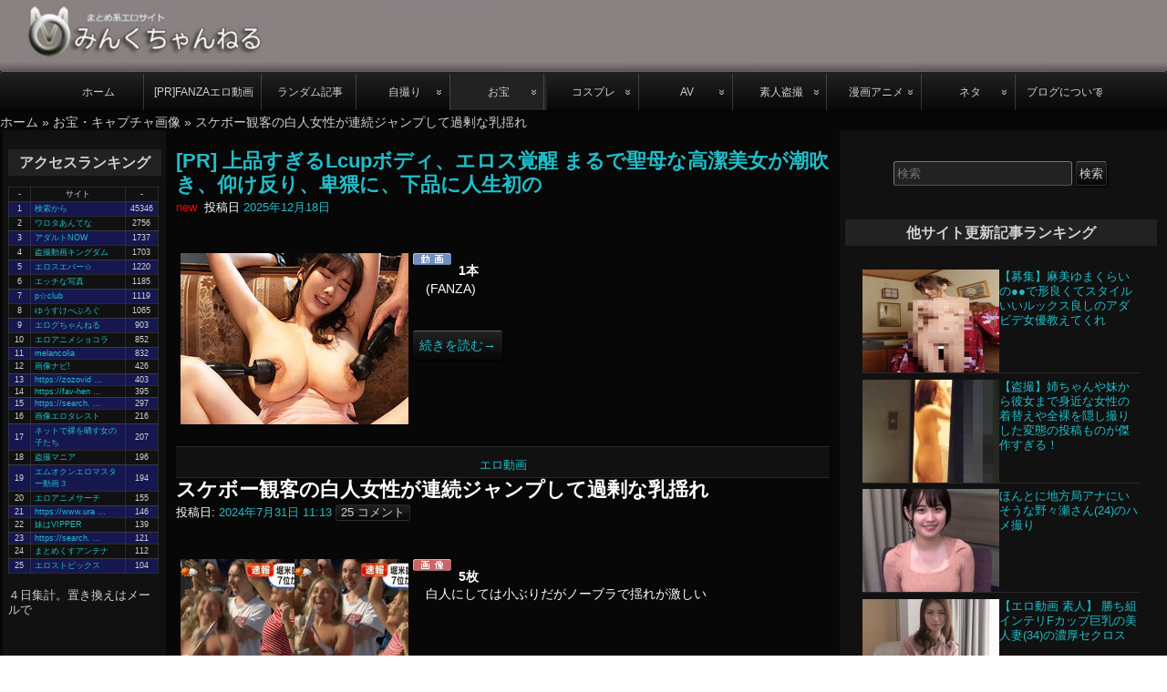

--- FILE ---
content_type: text/html; charset=UTF-8
request_url: https://minkch.com/archives/33160.html
body_size: 46608
content:
<!DOCTYPE html><html dir="ltr" lang="ja" prefix="og: https://ogp.me/ns#"><head><meta http-equiv="content-type" content="text/html; charset=UTF-8" /><title>スケボー観客の白人女性が連続ジャンプして過剰な乳揺れ – みんくちゃんねる</title><meta name="robots" content="max-image-preview:large" /><meta name="author" content="minkch"/><meta name="keywords" content="おっぱい,乳揺れ,白人女性,観客,お宝・キャプチャ画像" /><link rel="canonical" href="https://minkch.com/archives/33160.html" /><meta name="generator" content="All in One SEO (AIOSEO) 4.8.8" /><meta property="og:locale" content="ja_JP" /><meta property="og:site_name" content="みんくちゃんねる" /><meta property="og:type" content="article" /><meta property="og:title" content="スケボー観客の白人女性が連続ジャンプして過剰な乳揺れ – みんくちゃんねる" /><meta property="og:url" content="https://minkch.com/archives/33160.html" /><meta property="og:image" content="https://minkch.com/wp-content/uploads/2024/07/sdataimg_tmp_thumbthtmp0-20.jpg" /><meta property="og:image:secure_url" content="https://minkch.com/wp-content/uploads/2024/07/sdataimg_tmp_thumbthtmp0-20.jpg" /><meta property="og:image:width" content="250" /><meta property="og:image:height" content="188" /><meta property="article:published_time" content="2024-07-31T02:13:12+00:00" /><meta property="article:modified_time" content="2024-07-31T02:13:12+00:00" /><meta name="twitter:card" content="summary" /><meta name="twitter:title" content="スケボー観客の白人女性が連続ジャンプして過剰な乳揺れ – みんくちゃんねる" /><meta name="twitter:image" content="https://minkch.com/wp-content/uploads/2024/07/sdataimg_tmp_thumbthtmp0-20.jpg" /> <script type="application/ld+json" class="aioseo-schema">{"@context":"https:\/\/schema.org","@graph":[{"@type":"Article","@id":"https:\/\/minkch.com\/archives\/33160.html#article","name":"\u30b9\u30b1\u30dc\u30fc\u89b3\u5ba2\u306e\u767d\u4eba\u5973\u6027\u304c\u9023\u7d9a\u30b8\u30e3\u30f3\u30d7\u3057\u3066\u904e\u5270\u306a\u4e73\u63fa\u308c \u2013 \u307f\u3093\u304f\u3061\u3083\u3093\u306d\u308b","headline":"\u30b9\u30b1\u30dc\u30fc\u89b3\u5ba2\u306e\u767d\u4eba\u5973\u6027\u304c\u9023\u7d9a\u30b8\u30e3\u30f3\u30d7\u3057\u3066\u904e\u5270\u306a\u4e73\u63fa\u308c","author":{"@id":"https:\/\/minkch.com\/archives\/author\/minkch#author"},"publisher":{"@id":"https:\/\/minkch.com\/#organization"},"image":{"@type":"ImageObject","url":"https:\/\/minkch.com\/wp-content\/uploads\/2024\/07\/sdataimg_tmp_thumbthtmp0-20.jpg","width":250,"height":188},"datePublished":"2024-07-31T11:13:12+09:00","dateModified":"2024-07-31T11:13:12+09:00","inLanguage":"ja","commentCount":25,"mainEntityOfPage":{"@id":"https:\/\/minkch.com\/archives\/33160.html#webpage"},"isPartOf":{"@id":"https:\/\/minkch.com\/archives\/33160.html#webpage"},"articleSection":"\u304a\u5b9d\u30fb\u30ad\u30e3\u30d7\u30c1\u30e3\u753b\u50cf, \u304a\u3063\u3071\u3044, \u4e73\u63fa\u308c, \u767d\u4eba\u5973\u6027, \u89b3\u5ba2"},{"@type":"BreadcrumbList","@id":"https:\/\/minkch.com\/archives\/33160.html#breadcrumblist","itemListElement":[{"@type":"ListItem","@id":"https:\/\/minkch.com#listItem","position":1,"name":"\u30db\u30fc\u30e0","item":"https:\/\/minkch.com","nextItem":{"@type":"ListItem","@id":"https:\/\/minkch.com\/archives\/category\/%e3%81%8a%e5%ae%9d%e3%83%bb%e3%82%ad%e3%83%a3%e3%83%97%e3%83%81%e3%83%a3%e7%94%bb%e5%83%8f#listItem","name":"\u304a\u5b9d\u30fb\u30ad\u30e3\u30d7\u30c1\u30e3\u753b\u50cf"}},{"@type":"ListItem","@id":"https:\/\/minkch.com\/archives\/category\/%e3%81%8a%e5%ae%9d%e3%83%bb%e3%82%ad%e3%83%a3%e3%83%97%e3%83%81%e3%83%a3%e7%94%bb%e5%83%8f#listItem","position":2,"name":"\u304a\u5b9d\u30fb\u30ad\u30e3\u30d7\u30c1\u30e3\u753b\u50cf","item":"https:\/\/minkch.com\/archives\/category\/%e3%81%8a%e5%ae%9d%e3%83%bb%e3%82%ad%e3%83%a3%e3%83%97%e3%83%81%e3%83%a3%e7%94%bb%e5%83%8f","nextItem":{"@type":"ListItem","@id":"https:\/\/minkch.com\/archives\/33160.html#listItem","name":"\u30b9\u30b1\u30dc\u30fc\u89b3\u5ba2\u306e\u767d\u4eba\u5973\u6027\u304c\u9023\u7d9a\u30b8\u30e3\u30f3\u30d7\u3057\u3066\u904e\u5270\u306a\u4e73\u63fa\u308c"},"previousItem":{"@type":"ListItem","@id":"https:\/\/minkch.com#listItem","name":"\u30db\u30fc\u30e0"}},{"@type":"ListItem","@id":"https:\/\/minkch.com\/archives\/33160.html#listItem","position":3,"name":"\u30b9\u30b1\u30dc\u30fc\u89b3\u5ba2\u306e\u767d\u4eba\u5973\u6027\u304c\u9023\u7d9a\u30b8\u30e3\u30f3\u30d7\u3057\u3066\u904e\u5270\u306a\u4e73\u63fa\u308c","previousItem":{"@type":"ListItem","@id":"https:\/\/minkch.com\/archives\/category\/%e3%81%8a%e5%ae%9d%e3%83%bb%e3%82%ad%e3%83%a3%e3%83%97%e3%83%81%e3%83%a3%e7%94%bb%e5%83%8f#listItem","name":"\u304a\u5b9d\u30fb\u30ad\u30e3\u30d7\u30c1\u30e3\u753b\u50cf"}}]},{"@type":"Organization","@id":"https:\/\/minkch.com\/#organization","name":"\u307f\u3093\u304f\u3061\u3083\u3093\u306d\u308b","description":"\u7d20\u4eba\u81ea\u64ae\u308a\u30a8\u30ed\u753b\u50cf\u30a2\u30c0\u30eb\u30c8\u52d5\u753b\u307e\u3068\u3081","url":"https:\/\/minkch.com\/"},{"@type":"Person","@id":"https:\/\/minkch.com\/archives\/author\/minkch#author","url":"https:\/\/minkch.com\/archives\/author\/minkch","name":"minkch"},{"@type":"WebPage","@id":"https:\/\/minkch.com\/archives\/33160.html#webpage","url":"https:\/\/minkch.com\/archives\/33160.html","name":"\u30b9\u30b1\u30dc\u30fc\u89b3\u5ba2\u306e\u767d\u4eba\u5973\u6027\u304c\u9023\u7d9a\u30b8\u30e3\u30f3\u30d7\u3057\u3066\u904e\u5270\u306a\u4e73\u63fa\u308c \u2013 \u307f\u3093\u304f\u3061\u3083\u3093\u306d\u308b","inLanguage":"ja","isPartOf":{"@id":"https:\/\/minkch.com\/#website"},"breadcrumb":{"@id":"https:\/\/minkch.com\/archives\/33160.html#breadcrumblist"},"author":{"@id":"https:\/\/minkch.com\/archives\/author\/minkch#author"},"creator":{"@id":"https:\/\/minkch.com\/archives\/author\/minkch#author"},"image":{"@type":"ImageObject","url":"https:\/\/minkch.com\/wp-content\/uploads\/2024\/07\/sdataimg_tmp_thumbthtmp0-20.jpg","@id":"https:\/\/minkch.com\/archives\/33160.html\/#mainImage","width":250,"height":188},"primaryImageOfPage":{"@id":"https:\/\/minkch.com\/archives\/33160.html#mainImage"},"datePublished":"2024-07-31T11:13:12+09:00","dateModified":"2024-07-31T11:13:12+09:00"},{"@type":"WebSite","@id":"https:\/\/minkch.com\/#website","url":"https:\/\/minkch.com\/","name":"\u307f\u3093\u304f\u3061\u3083\u3093\u306d\u308b","description":"\u7d20\u4eba\u81ea\u64ae\u308a\u30a8\u30ed\u753b\u50cf\u30a2\u30c0\u30eb\u30c8\u52d5\u753b\u307e\u3068\u3081","inLanguage":"ja","publisher":{"@id":"https:\/\/minkch.com\/#organization"}}]}</script> <link rel='dns-prefetch' href='//s.w.org' /><link rel="alternate" type="application/rss+xml" title="みんくちゃんねる &#187; フィード" href="https://minkch.com/feed" /><link rel="alternate" type="application/rss+xml" title="みんくちゃんねる &#187; コメントフィード" href="https://minkch.com/comments/feed" /><link rel="alternate" type="application/rss+xml" title="みんくちゃんねる &#187; スケボー観客の白人女性が連続ジャンプして過剰な乳揺れ のコメントのフィード" href="https://minkch.com/archives/33160.html/feed" /> <script>window._wpemojiSettings = {"baseUrl":"https:\/\/s.w.org\/images\/core\/emoji\/13.0.1\/72x72\/","ext":".png","svgUrl":"https:\/\/s.w.org\/images\/core\/emoji\/13.0.1\/svg\/","svgExt":".svg","source":{"concatemoji":"https:\/\/minkch.com\/wp-includes\/js\/wp-emoji-release.min.js?ver=5.7.14"}};
			!function(e,a,t){var n,r,o,i=a.createElement("canvas"),p=i.getContext&&i.getContext("2d");function s(e,t){var a=String.fromCharCode;p.clearRect(0,0,i.width,i.height),p.fillText(a.apply(this,e),0,0);e=i.toDataURL();return p.clearRect(0,0,i.width,i.height),p.fillText(a.apply(this,t),0,0),e===i.toDataURL()}function c(e){var t=a.createElement("script");t.src=e,t.defer=t.type="text/javascript",a.getElementsByTagName("head")[0].appendChild(t)}for(o=Array("flag","emoji"),t.supports={everything:!0,everythingExceptFlag:!0},r=0;r<o.length;r++)t.supports[o[r]]=function(e){if(!p||!p.fillText)return!1;switch(p.textBaseline="top",p.font="600 32px Arial",e){case"flag":return s([127987,65039,8205,9895,65039],[127987,65039,8203,9895,65039])?!1:!s([55356,56826,55356,56819],[55356,56826,8203,55356,56819])&&!s([55356,57332,56128,56423,56128,56418,56128,56421,56128,56430,56128,56423,56128,56447],[55356,57332,8203,56128,56423,8203,56128,56418,8203,56128,56421,8203,56128,56430,8203,56128,56423,8203,56128,56447]);case"emoji":return!s([55357,56424,8205,55356,57212],[55357,56424,8203,55356,57212])}return!1}(o[r]),t.supports.everything=t.supports.everything&&t.supports[o[r]],"flag"!==o[r]&&(t.supports.everythingExceptFlag=t.supports.everythingExceptFlag&&t.supports[o[r]]);t.supports.everythingExceptFlag=t.supports.everythingExceptFlag&&!t.supports.flag,t.DOMReady=!1,t.readyCallback=function(){t.DOMReady=!0},t.supports.everything||(n=function(){t.readyCallback()},a.addEventListener?(a.addEventListener("DOMContentLoaded",n,!1),e.addEventListener("load",n,!1)):(e.attachEvent("onload",n),a.attachEvent("onreadystatechange",function(){"complete"===a.readyState&&t.readyCallback()})),(n=t.source||{}).concatemoji?c(n.concatemoji):n.wpemoji&&n.twemoji&&(c(n.twemoji),c(n.wpemoji)))}(window,document,window._wpemojiSettings);</script> <style>img.wp-smiley,
img.emoji {
	display: inline !important;
	border: none !important;
	box-shadow: none !important;
	height: 1em !important;
	width: 1em !important;
	margin: 0 .07em !important;
	vertical-align: -0.1em !important;
	background: none !important;
	padding: 0 !important;
}</style><link rel='stylesheet' id='litespeed-cache-dummy-css'  href='https://minkch.com/wp-content/plugins/litespeed-cache/assets/css/litespeed-dummy.css?ver=5.7.14' media='all' /><link data-optimized="1" rel='stylesheet' id='wp-block-library-css'  href='https://minkch.com/wp-content/litespeed/css/ebc599e8902528bc864b63ee6d418494.css?ver=ab0f8' media='all' /><link data-optimized="1" rel='stylesheet' id='wp-pagenavi-css'  href='https://minkch.com/wp-content/litespeed/css/f10d9591b0a4f1dac30f5049ece8e709.css?ver=660d8' media='all' /><link data-optimized="1" rel='stylesheet' id='parent-style-css'  href='https://minkch.com/wp-content/litespeed/css/b568b306a08a11c5c94286512b763200.css?ver=19d89' media='all' /><link data-optimized="1" rel='stylesheet' id='child-style-css'  href='https://minkch.com/wp-content/litespeed/css/b9954fb6364abfff14d2bcbc216e9b4c.css?ver=4f4ac' media='all' /><link data-optimized="1" rel='stylesheet' id='raindrops_reset_fonts_grids-css'  href='https://minkch.com/wp-content/litespeed/css/5f010768266abb71576c0789849d4d97.css?ver=d4d97' media='all' /><link data-optimized="1" rel='stylesheet' id='raindrops_grids-css'  href='https://minkch.com/wp-content/litespeed/css/80077c6763eb50b6b5e1a7778929d073.css?ver=9d073' media='all' /><link data-optimized="1" rel='stylesheet' id='raindrops_fonts-css'  href='https://minkch.com/wp-content/litespeed/css/18fdb01547dd45cbec440a56997da1ea.css?ver=da1ea' media='all' /><link data-optimized="1" rel='stylesheet' id='lang_style-css'  href='https://minkch.com/wp-content/litespeed/css/57ea90d0bec1e13643ab58f400c767b7.css?ver=767b7' media='all' /><link data-optimized="1" rel='stylesheet' id='raindrops_css3-css'  href='https://minkch.com/wp-content/litespeed/css/0b19b211420cc4dd3cd262a1cbf56a8d.css?ver=56a8d' media='all' /><link data-optimized="1" rel='stylesheet' id='style-css'  href='https://minkch.com/wp-content/litespeed/css/b568b306a08a11c5c94286512b763200.css?ver=63200' media='all' /><style class="raindrops-convert-inline-style-to-attribute-style">.page .entry-content [data-rd-style="text-indent:1em;"],.post .entry-content [data-rd-style="text-indent:1em;"]{ text-indent:1em; }.page .entry-content [data-rd-style="clear:both;display:block;"],.post .entry-content [data-rd-style="clear:both;display:block;"]{ clear:both;display:block; }.page .entry-content [data-rd-style="color:gray;font-size:small;"],.post .entry-content [data-rd-style="color:gray;font-size:small;"]{ color:gray;font-size:small; }.page .entry-content [data-rd-style="color:green;"],.post .entry-content [data-rd-style="color:green;"]{ color:green; }.page .entry-content [data-rd-style="padding-bottom:50px;font-size:120%;font-weight:bold;"],.post .entry-content [data-rd-style="padding-bottom:50px;font-size:120%;font-weight:bold;"]{ padding-bottom:50px;font-size:120%;font-weight:bold; }</style><style id='style-inline-css'>.widget_recent_entries a[href="https://minkch.com/archives/33160.html"]{background:rgba(127,127,127,.3);}</style><link data-optimized="1" rel='stylesheet' id='child-css'  href='https://minkch.com/wp-content/litespeed/css/b9954fb6364abfff14d2bcbc216e9b4c.css?ver=e9b4c' media='all' /><link data-optimized="1" rel='stylesheet' id='raindrops_responsiveness-css'  href='https://minkch.com/wp-content/litespeed/css/2d576c84b9ae36eb74417dedc5140801.css?ver=40801' media='all' /><link data-optimized="1" rel='stylesheet' id='newpost-catch-css'  href='https://minkch.com/wp-content/litespeed/css/e594ada2f394f33020e8c55b59480917.css?ver=b3bb1' media='all' /><link data-optimized="1" rel='stylesheet' id='yarpp-thumbnails-css'  href='https://minkch.com/wp-content/litespeed/css/7acb9da4b4668f1db615d06a63c33532.css?ver=2cf81' media='all' /><style id='yarpp-thumbnails-inline-css'>.yarpp-thumbnails-horizontal .yarpp-thumbnail {width: 154px;height: 194px;margin: 5px;margin-left: 0px;}.yarpp-thumbnail > img, .yarpp-thumbnail-default {width: 144px;height: 144px;margin: 5px;}.yarpp-thumbnails-horizontal .yarpp-thumbnail-title {margin: 7px;margin-top: 0px;width: 144px;}.yarpp-thumbnail-default > img {min-height: 144px;min-width: 144px;}</style><link rel="https://api.w.org/" href="https://minkch.com/wp-json/" /><link rel="alternate" type="application/json" href="https://minkch.com/wp-json/wp/v2/posts/33160" /><link rel="EditURI" type="application/rsd+xml" title="RSD" href="https://minkch.com/xmlrpc.php?rsd" /><link rel="wlwmanifest" type="application/wlwmanifest+xml" href="https://minkch.com/wp-includes/wlwmanifest.xml" /><meta name="generator" content="WordPress 5.7.14" /><link rel='shortlink' href='https://minkch.com/?p=33160' /><link rel="alternate" type="application/json+oembed" href="https://minkch.com/wp-json/oembed/1.0/embed?url=https%3A%2F%2Fminkch.com%2Farchives%2F33160.html" /><link rel="alternate" type="text/xml+oembed" href="https://minkch.com/wp-json/oembed/1.0/embed?url=https%3A%2F%2Fminkch.com%2Farchives%2F33160.html&#038;format=xml" /><link rel="apple-touch-icon" sizes="180x180" href="/wp-content/uploads/fbrfg/apple-touch-icon.png"><link rel="icon" type="image/png" sizes="32x32" href="/wp-content/uploads/fbrfg/favicon-32x32.png"><link rel="icon" type="image/png" sizes="16x16" href="/wp-content/uploads/fbrfg/favicon-16x16.png"><link rel="manifest" href="/wp-content/uploads/fbrfg/site.webmanifest"><link rel="shortcut icon" href="/wp-content/uploads/fbrfg/favicon.ico"><meta name="msapplication-TileColor" content="#da532c"><meta name="msapplication-config" content="/wp-content/uploads/fbrfg/browserconfig.xml"><meta name="theme-color" content="#ffffff"><meta name="viewport" content="width=device-width, initial-scale=1" id="raindrops-viewport" /><meta name="apple-mobile-web-app-capable" content="yes" /><meta name="apple-mobile-web-app-status-bar-style" content="default" /><style id="raindrops-embed-css" data-instant-track>/*<! [CDATA[*/
#doc5 .raindrops-keep-content-width{width:700px;max-width:100%;margin:auto;float:none;}
#doc5 .raindrops-keep-content-width .raindrops-expand-width{margin-left:0;margin-right:0;}
#doc3 .raindrops-keep-content-width{width:700px;max-width:100%;margin:auto;float:none;}
#doc3 .raindrops-keep-content-width .raindrops-expand-width{margin-left:0;margin-right:0;}
#doc5 .raindrops-no-keep-content-width{max-width:100%;margin-left:auto;margin-right:auto;float:none;}
#doc5 .raindrops-no-keep-content-width .raindrops-expand-width{margin-left:0;margin-right:0;}
#doc3 .raindrops-no-keep-content-width{max-width:100%;margin:auto;float:none;}
#doc3 .raindrops-no-keep-content-width .raindrops-expand-width{margin-left:0;margin-right:0;}
/* raindrops_embed_css */.lsidebar, div[role="main"]{ padding-top:21px;}.rsidebar{ padding-bottom:21px;}#doc5 .raindrops-no-keep-content-width .raindrops-expand-width{margin-top:0}#doc3 .raindrops-no-keep-content-width .raindrops-expand-width{margin-top:0}.rd-col-1 .loop-before-toolbar{ margin-top:21px;}.rd-col-1 .single-post-thumbnail{ margin-top:21px;}.page ul.blank-front{ margin-top:21px;}.commentlist .depth-2{ padding-left:2.4em; }.commentlist .depth-3{ padding-left:2.4em; }.commentlist .depth-4{ padding-left:2.4em; }.commentlist .depth-5{ padding-left:2.4em; }#header-image{background-image:url( https://minkch.com/wp-content/uploads/2021/05/header_title.jpg );width:100%;height:63px;color:#333;background-size:cover;}#header-image p {color:#333;}.site-title-link{color:#333;}#header-imge{ width:1280px;height:63px;}.rd-video-header .static-front-media #header-image{background-image:url( https://minkch.com/wp-content/uploads/2021/05/header_title.jpg );width:100%;height:63px;color:#333;background-size:cover;}#header-image p {color:#333;}.site-title-link{color:#333;}.rd-video-header .static-front-media #header-image #site-title,.rd-video-header .static-front-media #header-image .tagline{display:none!important;} h1 a.site-title-link{color:#333;}#site-title a:not(.custom-logo-link){display:none;}/* raindrops is fluid start */#doc3,.raindrops-auto-fit-width{min-width:296px;max-width:1280px;}#access{min-width:296px;}.rd-pw-doc3.rd-col-1 .breadcrumbs{width:700px;margin:auto;}#doc3 #header-image{display:block;position: relative;padding-bottom: 6.1006289308176%;height: 0!important;max-width:100%;}/* raindrops is fluid end */#hd{}/*font-size-class*/.entry-content .f10, .post .entry-title.f10, div[role="banner"] h1.f10{font-size: 71.5%;}.entry-content .f11, .post .entry-title.f11, div[role="banner"] h1.f11{font-size: 78.928571428571%;}.entry-content .f12, .post .entry-title.f12, div[role="banner"] h1.f12{font-size: 86.357142857143%;}.entry-content .f13, .post .entry-title.f13, div[role="banner"] h1.f13{font-size: 92.857142857143%;}.entry-content .f14, .post .entry-title.f14, div[role="banner"] h1.f14{font-size: 100.28571428571%;}.entry-content .f15, .post .entry-title.f15, div[role="banner"] h1.f15{font-size: 107.71428571429%;}.entry-content .f16, .post .entry-title.f16, div[role="banner"] h1.f16{font-size: 114.30714285714%;}.entry-content .f17, .post .entry-title.f17, div[role="banner"] h1.f17{font-size: 121.64285714286%;}.entry-content .f18, .post .entry-title.f18, div[role="banner"] h1.f18{font-size: 128.60714285714%;}.entry-content .f19, .post .entry-title.f19, div[role="banner"] h1.f19{font-size: 136.03571428571%;}.entry-content .f20, .post .entry-title.f20, div[role="banner"] h1.f20{font-size: 142.90714285714%;}.entry-content .f21, .post .entry-title.f21, div[role="banner"] h1.f21{font-size: 150.05714285714%;}.entry-content .f22, .post .entry-title.f22, div[role="banner"] h1.f22{font-size: 155.07142857143%;}.entry-content .f23, .post .entry-title.f23, div[role="banner"] h1.f23{font-size: 161.57142857143%;}.entry-content .f24, .post .entry-title.f24, div[role="banner"] h1.f24{font-size: 169.65%;}.entry-content .f25, .post .entry-title.f25, div[role="banner"] h1.f25{font-size: 175.5%;}.entry-content .f26, .post .entry-title.f26, div[role="banner"] h1.f26{font-size: 182.92857142857%;}.entry-content .f27, .post .entry-title.f27, div[role="banner"] h1.f27{font-size: 192.77142857143%;}.entry-content .f28, .post .entry-title.f28, div[role="banner"] h1.f28{font-size: 199.92142857143%;}.entry-content .f29, .post .entry-title.f29, div[role="banner"] h1.f29{font-size: 207.07142857143%;}.entry-content .f30, .post .entry-title.f30, div[role="banner"] h1.f30{font-size: 213.57142857143%;}.entry-content .f31, .post .entry-title.f31, div[role="banner"] h1.f31{font-size: 221.37142857143%;}.entry-content .f32, .post .entry-title.f32, div[role="banner"] h1.f32{font-size: 228.52142857143%;}.entry-content .f33, .post .entry-title.f33, div[role="banner"] h1.f33{font-size: 235.67142857143%;}.entry-content .f34, .post .entry-title.f34, div[role="banner"] h1.f34{font-size: 242.82142857143%;}.entry-content .f35, .post .entry-title.f35, div[role="banner"] h1.f35{font-size: 249.97142857143%;}.entry-content .f36, .post .entry-title.f36, div[role="banner"] h1.f36{font-size: 257.12142857143%;}.entry-content .f37, .post .entry-title.f37, div[role="banner"] h1.f37{font-size: 264.27142857143%;}.entry-content .f38, .post .entry-title.f38, div[role="banner"] h1.f38{font-size: 271.42142857143%;}.entry-content .f39, .post .entry-title.f39, div[role="banner"] h1.f39{font-size: 278.57142857143%;}.entry-content .f40, .post .entry-title.f40, div[role="banner"] h1.f40{font-size: 285.62857142857%;}.rd-category-description p ,.entry-content p{ line-height:1.6;}.entry-content .f13{ line-height:1.65;}.entry-content .f14{ line-height:1.6;}.entry-content .f15{ line-height:1.55;}.entry-content .f16{ line-height:1.5;}.entry-content .f17{ line-height:1.45;}.entry-content .f18{ line-height:1.4;}.entry-content .f19{ line-height:1.4;}.entry-content .f20{ line-height:1.4;}/* keep base font size */.ui-tooltip-content{font-size: 13px;}.topsidebar ul li{font-size: 13px;}body, .menu-header{font-size: 13px;}.entry-meta-list, .comment-meta a, .entry-meta{font-size: 13px;}.posted-on{font-size: 13px;}.footer-widget-wrapper ul li{font-size: 13px;}.lsidebar ul li{font-size: 13px;}.rsidebar ul li{font-size: 13px;}.tagline{font-size: 26px;}[role="banner"] h1{font-size: 26px;}.single .related-posts .entry-title{font-size: 16.003px;}.related-posts .entry-content{font-size: 13px;}#nav-below, #nav-above, #nav-above-comments, #nav-below-comments{font-size: 13px;}.raindrops-pinup-entries .entry-title{font-size: 16.003px;}.raindrops-post-format-chat dt{font-size: 16.003px;}.page .edit-link{font-size: 13px;}#raindrops-recent-posts .title,.raindrops-category-posts .title,.raindrops-tag-posts .title{font-size: 20.007px;}.portfolio .entry-title{font-size: 16.003px;}.raindrops-monthly-archive-prev-next-avigation, .pagination, .page-template-page-featured .widget{font-size: 13px;}.archive-year-links .current-year,.datetable > h2{font-size: 20.007px;}#ft{color:#d0d0d0;}/*show*/ .rsidebar{display:block;}  .posted-by-string{display:none;} .raindrops-comment-link{margin:0;}  .posted-on-after .author{display:none;}  .tagged,.this-posted-in{font-size:1.6em;}  .nocomments{display:none;}  #archives-title .label{display:none;}  #archives-title .title:before{ content: '';display:inline-block;margin-right:13px; } #nav-above{display:none;}  article {color:#ffffff;}@media screen and  ( min-width: 641px) and (max-width: 980px) {#doc5 .rsidebar-shrink,#doc3 .rsidebar-shrink{display:inline-block;}#doc5 .rsidebar-shrink button,#doc3 .rsidebar-shrink button{display:block;width:1.4em;height:1.4em;padding:0;margin:0;}#doc5 .rsidebar-shrink button:focus,#doc3 .rsidebar-shrink button:focus{outline:none;}.rd-primary-menu-responsive-active #doc5 .rsidebar-shrink button,.rd-primary-menu-responsive-active #doc3 .rsidebar-shrink button{margin:2em 0 0 2em;}#doc5 #container:not(.rd-expand-sidebar) > div.first,#doc3 #container:not(.rd-expand-sidebar) > div.first{width:100%;padding-right:1em;box-sizing:border-box;}.rd-col-3 #doc5 #container:not(.rd-expand-sidebar) > div.first,.rd-col-3 #doc3 #container:not(.rd-expand-sidebar) > div.first,.rd-col-2 #doc5 #container:not(.rd-expand-sidebar) > div.first,.rd-col-2 #doc3 #container:not(.rd-expand-sidebar) > div.first{/* @1.505 */padding-left:1em;box-sizing:border-box;}#doc5 #container:not(.rd-expand-sidebar) .first+.yui-u,#doc3 #container:not(.rd-expand-sidebar) .first+.yui-u{display:none;}/* @1.498 */#doc5 #container:not(.rd-expand-sidebar) .entry-content .first+.yui-u,#doc3 #container:not(.rd-expand-sidebar) .entry-content .first+.yui-u{display:block;}#doc5 .button-wrapper,#doc3 .button-wrapper{position:relative;display:inline-block;}}@media screen and  ( min-width: 641px) and ( max-width: 980px ) {#doc5 .lsidebar-shrink,#doc3 .lsidebar-shrink{display:inline-block;}#doc5 .lsidebar-shrink button,#doc3 .lsidebar-shrink button{display:block;width:1.4em;height:1.4em;z-index:1;padding:0;margin:0;}#doc5 .lsidebar-shrink button:focus,#doc3 .lsidebar-shrink button:focus{outline:none;}.rd-primary-menu-responsive-active #doc5 .lsidebar-shrink button,.rd-primary-menu-responsive-active #doc3 .rsidebar-shrink button{margin:2em 0 0 2em;}#doc5 #bd:not(.rd-expand-sidebar-default) > .yui-b,#doc3 #bd:not(.rd-expand-sidebar-default) > .yui-b{display:none;}#doc5 #bd:not(.rd-expand-sidebar-default) > .yui-main > .yui-b,#doc3 #bd:not(.rd-expand-sidebar-default) > .yui-main > .yui-b{width:100%;box-sizing:border-box;margin-left:0;}#doc5.yui-t6 #bd:not(.rd-expand-sidebar-default) > .yui-main > .yui-b,#doc5.yui-t5 #bd:not(.rd-expand-sidebar-default) > .yui-main > .yui-b,#doc5.yui-t4 #bd:not(.rd-expand-sidebar-default) > .yui-main > .yui-b,#doc3.yui-t6 #bd:not(.rd-expand-sidebar-default) > .yui-main > .yui-b,#doc3.yui-t5 #bd:not(.rd-expand-sidebar-default) > .yui-main > .yui-b,#doc3.yui-t4 #bd:not(.rd-expand-sidebar-default) > .yui-main > .yui-b{padding-right:1em;}.page #doc5 #bd:not(.rd-expand-sidebar-default) > .yui-main > .yui-b,.page #doc3 #bd:not(.rd-expand-sidebar-default) > .yui-main > .yui-b,.search #doc5 #bd:not(.rd-expand-sidebar-default) > .yui-main > .yui-b,.search #doc3 #bd:not(.rd-expand-sidebar-default) > .yui-main > .yui-b,.home #doc5 #bd:not(.rd-expand-sidebar-default) > .yui-main > .yui-b,.home #doc3 #bd:not(.rd-expand-sidebar-default) > .yui-main > .yui-b{padding-left:1em;}.single #doc5 #bd:not(.rd-expand-sidebar-default) > .yui-main > .yui-b,.single #doc3 #bd:not(.rd-expand-sidebar-default) > .yui-main > .yui-b{margin-left:0;padding-left:1em;}.single.rd-primary-menu-responsive-active  #doc5 #bd.rd-expand-sidebar .yui-main > .yui-b,.single.rd-primary-menu-responsive-active  #doc3 #bd.rd-expand-sidebar .yui-main > .yui-b{margin-right:1em;background:red!important;}#doc5 .button-wrapper-default,#doc3 .button-wrapper-default{position:relative;display:inline-block;}#doc5 #bd:not(.rd-expand-sidebar) > div.first,#doc3 #bd:not(.rd-expand-sidebar) > div.first{padding-right:0;}}strong{color:#fff;}.entry-content p a{text-decoration-color: rgba(222,222,222,.4);}pre{    color:#d0d0d0;background-color:#222222;    outline:1px solid rgba(68, 68, 68,0.5);}.shadow{    box-shadow: 0.53846153846em 0.53846153846em 0.61538461538em #333;    -webkit-box-shadow: 0.53846153846em 0.53846153846em 0.61538461538em #333;    -moz-box-shadow: 0.53846153846em 0.53846153846em 0.61538461538em #333;border:1px solid rgba(68, 68, 68,0.5);}.rd-hover-shadow:hover{    box-shadow:3px 4px 4px -1px #555;    -moz-box-shadow:3px 4px 4px -1px #555;    -webkit-box-shadow:3px 4px 4px -1px #555;    border-top:1px solid rgba(136,136,136,.4);}.year-month, year-month-date,.widget a,.widget.widget_recent_entries li a,.post-group_by-category-entry-title,.post-group_by-category-title{}.raindrops-menu-fixed{ background:#222222;}.solid-border,.post-format-wrap{    border:solid 1px #444444;}.post-format-text{    color:#d0d0d0;background-color:#222222;}.mark-alert,.mark-notice,.mark-info,.mark-blue,.mark-blue, .mark-yellow,.mark-green,.mark-red,mark.alert,mark.info,mark.notice,mark.red,mark.yellow,mark.blue,mark.green{color: #d0d0d0;}.rd-ripple:after {    background: #d0d0d0;}.topsidebar .widget_tag_cloud .tagcloud a{background:#111111;}.yui-b > .yui-gf .widget_archive li a,.yui-b > .yui-gd .widget_archive li a,.yui-b > .yui-g .widget_archive  li a,.yui-b > .yui-gf .widget_archive li,.yui-b > .yui-gd .widget_archive li,.yui-b > .yui-g .widget_archive  li,.topsidebar .widget_meta ul > li a,.topsidebar .widget_meta ul > li,.topsidebar .raindrops-extend-archive.sticky-widget .eco-archive.by-month .item a,.topsidebar .raindrops-extend-archive.sticky-widget .eco-archive.by-month .item,.topsidebar .raindrops-extend-archive.sticky-widget .eco-archive .year a,.topsidebar .raindrops-extend-archive.sticky-widget .eco-archive .year,.topsidebar .raindrops-extend-archive.sticky-widget .eco-archive .month a,.topsidebar .raindrops-extend-archive.sticky-widget .eco-archive .month,.topsidebar .raindrops-extend-archive.sticky-widget .eco-archive.by-year .month a,.topsidebar .raindrops-extend-archive.sticky-widget .eco-archive.by-year .month,.topsidebar .sticky-widget.widget_archive li a,.topsidebar .sticky-widget.widget_archive li,.topsidebar .cat-item a,.topsidebar .cat-item{color:#d0d0d0;background-color:#111111;}.topsidebar .widget_tag_cloud .tagcloud a:hover{background:#222222;}.topsidebar .widget_tag_cloud .tagcloud a:focus{color:#d0d0d0;background-color:#222222;}.topsidebar .widget_meta ul > li:hover a,.topsidebar .widget_meta ul > li:hover,.topsidebar .raindrops-extend-archive.sticky-widget .eco-archive.by-month .item:hover a,.topsidebar .raindrops-extend-archive.sticky-widget .eco-archive.by-month .item:hover,.topsidebar .raindrops-extend-archive.sticky-widget .eco-archive .year:hover a,.topsidebar .raindrops-extend-archive.sticky-widget .eco-archive .year:hover,.topsidebar .raindrops-extend-archive.sticky-widget .eco-archive .month a,.topsidebar .raindrops-extend-archive.sticky-widget .eco-archive .month,.topsidebar .raindrops-extend-archive.sticky-widget .eco-archive.by-year .month:hover a,.topsidebar .raindrops-extend-archive.sticky-widget .eco-archive.by-year .month:hover,.topsidebar .sticky-widget.widget_archive li:hover a,.topsidebar .sticky-widget.widget_archive li:hover,.topsidebar .cat-item:hover a,.topsidebar .cat-item:hover{color:#d0d0d0;background-color:#222222;}.topsidebar .widget_recent_comments #recentcomments li{color:#ffffff;background-color:#3a3a3a;}.topsidebar .widget_rss ul li a,.topsidebar .widget_rss ul li{color:#ffffff;background-color:#737373;}.topsidebar .widget_rss .rsswidget a,.topsidebar .widget_rss .rsswidget{color:#ffffff;background-color:#3a3a3a;}.topsidebar .raindrops-extend-archive.sticky-widget .eco-archive .year:hover,.topsidebar .raindrops-extend-archive.sticky-widget .eco-archive .month:hover,.topsidebar .raindrops-extend-archive.sticky-widget .eco-archive .year,.topsidebar .raindrops-extend-archive.sticky-widget .eco-archive .month,.topsidebar .widget_rss h2 .rsswidget a,.topsidebar .widget_rss h2 .rsswidget{background:transparent;}.topsidebar .widget_recent-post-groupby-cat .xoxo > li > ul > li a,.topsidebar .widget_recent-post-groupby-cat .xoxo > li > ul > li{color:#ffffff;background-color:#606060;}.topsidebar .widget_recent-post-groupby-cat .xoxo > li > ul > li:nth-child(1) a,.topsidebar .widget_recent-post-groupby-cat .xoxo > li > ul > li:nth-child(1){color:#222222;background-color:#d0d0d0;}.topsidebar .widget_recent-post-groupby-cat .xoxo > li > ul > li:nth-child(2) a,.topsidebar .widget_recent-post-groupby-cat .xoxo > li > ul > li:nth-child(2){color:#000000;background-color:#a2a2a2;}.topsidebar .widget_recent-post-groupby-cat .xoxo > li > ul > li:nth-child(3) a,.topsidebar .widget_recent-post-groupby-cat .xoxo > li > ul > li:nth-child(3){color:#ffffff;background-color:#737373;}.topsidebar .widget_recent-post-groupby-cat .xoxo > .post-group-by-category-title h3 span{background:transparent;}.focus .icon-post-format-notitle,.icon-post-format-notitle:focus,.raindrops-accessible-mode.rd-type-dark .raindrops-comment-link:focus em,.enable-keyboard.rd-type-dark .raindrops-comment-link:focus em,.ie11.enable-keyboard.rd-type-dark eess .sub-menu a:focus,.ie11.enable-keyboard.rd-type-dark #access .children a:focus,.enable-keyboard.rd-type-dark .hfeed a:focus,.raindrops-accessible-mode.rd-type-dark .hfeed a:focus,.ie11.raindrops-accessible-mode.rd-type-dark #access .sub-menu a:focus,.ie11.raindrops-accessible-mode.rd-type-dark #access .children a:focus{color:orange!important;}.yui-b > .yui-gf .widget_nav_menu .sub-menu,.yui-b > .yui-gd .widget_nav_menu .sub-menu,.yui-b > .yui-g .widget_nav_menu .sub-menu,.yui-b > .yui-gf .widget_nav_menu .sub-menu a,.yui-b > .yui-gd .widget_nav_menu .sub-menu a,.yui-b > .yui-g .widget_nav_menu .sub-menu a,.widget_nav_menu.sticky-widget .sub-menu,.widget_pages.sticky-widget .children,.widget_nav_menu.sticky-widget .sub-menu a,.widget_pages.sticky-widget .children a{    width:12em; }.yui-b > .yui-gf .widget_nav_menu .children,.yui-b > .yui-gd .widget_nav_menu .children,.yui-b > .yui-g .widget_nav_menu .children,.yui-b > .yui-gf .widget_nav_menu .sub-menu,.yui-b > .yui-gd .widget_nav_menu .sub-menu,.yui-b > .yui-g .widget_nav_menu .sub-menu,.topsidebar .widget_nav_menu.sticky-widget .children,.topsidebar .widget_nav_menu.sticky-widget .sub-menu{border-bottom:1px solid rgba(122,122,122,.5);color:#d0d0d0;background-color:#111111;}.topsidebar .widget_pages.sticky-widget .children{border-top:1px solid rgba(68,68,68,.5);color:#d0d0d0;background-color:#111111;}.yui-b > .yui-gf .widget_nav_menu .sub-menu:last-child,.yui-b > .yui-gd .widget_nav_menu .sub-menu:last-child,.yui-b > .yui-g .widget_nav_menu  .sub-menu:last-child,.topsidebar .widget_nav_menu.sticky-widget .sub-menu:last-child{border-bottom:none;}#access .sub-menu,#access .children{border:1px solid #ccc;border:1px solid rgba(222,222,222,.5);}#access .sub-menu li a,#access .children li a{border-bottom:1px solid #ccc;border-left:1px solid #ccc;border-bottom:1px solid rgba(222,222,222,.5);border-left:1px solid rgba(222,222,222,.5);}#access .sub-menu li:last-child > a,#access .children li:last-child > a{border-bottom:none;}body{    color:#ffffff;background-color:#606060}#top,legend,#sidebar,div[id^="doc"],#hd,h1,div[id="yui-main"],.entry ol ol ,.entry ul{    color:#d0d0d0;background-color:#070707}h1{background:transparent;}a:link,a:active,a:visited,a:hover{    color:#d0d0d0;    background:none;}h2 a{    background:inherit;}.yui-main .yui-u:nth-child(2),nav,aside{    color:#d0d0d0;background-color:#111111}.rsidebar option.level-0,.lsidebar option.level-0,.commentlist .pingback,div[id^="comment-"],/*.textwidget td,.entry-content td,*/td,cite a:link,cite a:active,cite a:visited,cite a:hover,cite,ul.nav li a,ul.nav li a:link,ul.nav li a:visited,ul.nav li a:hover,ul.nav li a:active,.entry-meta,.blog .sticky.home .sticky{    color:#d0d0d0;background-color:#111111}.rsidebar option.level-1,.lsidebar option.level-1{    color:#d0d0d0;background-color:#222222}.rsidebar option.level-2,.lsidebar option.level-2{    color:#ffffff;background-color:#333333}.widget select,input[type="file"],input[type="reset"],input[type="submit"],#access .current_page_item,#access .current-menu-ancestor,#access .current-menu-item,#access .current-menu-parent,.searchform input[type="search"],.searchform input[type="text"],.social textarea#comment,.social input[type="text"],.hentry input[type="password"],blockquote,blockquote,td.month-date,td.month-name,td.time,.footer-widget h2,.rsidebar h2,.lsidebar h2,#ft #wp-calendar,#ft,#nav,ul.nav{    color:#d0d0d0;background-color:#222222}.ie6 #access ul li.current_page_item a,.ie6 #access ul li.current-menu-ancestor a,.ie6 #access ul li.current-menu-item a,.ie6 #access ul li.current-menu-parent a,.ie6 #access ul li a:hover {    color:#ffffff;background-color:#333333}.rd-current-month-archive,.rd-current-post,.current-cat{ color:#ffffff;background-color:#333333}input[type="file"],input[type="reset"],.social input[type="submit"],input[type="submit"]{    color:#d0d0d0;background-color:#222222}.blog .sticky,.home .sticky,.entry-meta{    border-top:solid 1px #444444;border-bottom:solid 1px #444444;}.blog .sticky,.home .sticky{    border-top:solid 6px #444444;}.blog.rd-grid .sticky,.home.rd-grid .sticky{    border-top:none;}#yui-main{    /*1.303color:#ffffff;*/}ol.tblist li{    background:transparent url(https://minkch.com/wp-content/themes/raindrops-child/images/c.gif) 0 2px no-repeat;}#ft{    border-top: medium solid #444444;    background-repeat:repeat-x;    color:#d0d0d0;}.footer a,body:not(.rd-tag-em) #ft a,#ft li:not(.widget_tag_cloud) a{     color:#d0d0d0;          background:none;}.footer-widget h2 span,.rsidebar h2 span,.lsidebar h2 span {    /*cannot bind data [%h2_dark_background%]*/    background-position:0 0;}.footer ul li ul li, .sticky-widget.widget_recent-post-groupby-cat .xoxo > li > ul >li,.datetable td li,.rsidebar > ul > li:last-child,.rsidebar ul li ul li,.lsidebar > ul > li:last-child,.lsidebar ul li ul li,.blog .entry-utility li,.mycomment,.blog .entry-utility li,dl.author dd,dl.author dt,ul.category li,ul.sitemap ul li,ul.archive ul li,ul.all_entry h2,ul.archive,ul.index,.sitemap.new li{    border-bottom:1px solid #444444;}.footer .post-group-by-category-title,.rsidebar ul li ul li:last-child,.lsidebar ul li ul li:last-child{border:none;}.rd-table-wrapper{background:#111111;}.ie6 .datetable td li,.ie7 .datetable td li,.ie8 .datetable td li{    border-bottom:none;    border-bottom:none;}hr{    border:none;    border-bottom:1px solid #444444;}dl > div,#month_list,#month_list td,#raindrops_year_list td,#date_list td,#month_list,#month_list td,#raindrops_year_list td,#wp-calendar td,#calendar_wrap td,#date_list td,fieldset,#month_list,#month_list td,#raindrops_year_list td,#date_list td,.searchform input[type="search"],.searchform input[type="text"],.searchform input[type="submit"],.hentry input[type="password"],#respond input[type="text"],#respond textarea#comment,.social textarea#comment,.social input[type="text"],.social input[type="submit"],.entry-content input[type="email"],.entry-content input[type="search"],.entry-content input[type="text"],.entry-content input[type=url],.entry-content input[type=tel],.entry-content input[type=number],.entry-content input[type=color],.entry-content textarea,.entry-content blockquote,.textwidget blockquote,td.month-date,td.month-name,td.time{    border:1px solid #444444;}.textwidget blockquote,.entry-content blockquote {    border-left:solid 6px #444444;}li.byuser,#respond input[type="text"]:focus,#respond textarea#comment:focus,.social textarea#comment:focus,.social input:focus,.textwidget th,.entry-content th{    color:#d0d0d0;background-color:#222222;}li.bypostauthor{color:#d0d0d0;background-color:#070707;}.commentlist li.pingback,.commentlist li > div{margin-top:1em;margin-bottom:.75em;}.raindrops-comment-author-meta cite.fn,li.byuser div.comment-body *,li.byuser span.says{    color:#d0d0d0;background-color:#222222;    background:none;}#respond input[type="text"],#respond textarea#comment,.searchform input[type="submit"],.entry-content textarea,.entry-content input[type="password"],.entry-content input[type="search"],.entry-content input[type="text"],.entry-content input[type="submit"],.entry-content input[type="reset"],.entry-content input[type="file"],.entry-content input[type="checkbox"],.entry-content input[type="radio"],.entry-content input[type="email"],.entry-content input[type="text"],.entry-content input[type=url],.entry-content input[type=tel],.entry-content input[type=number],.entry-content input[type=color],.entry-content select{    color:#d0d0d0;background-color:#222222}#access .children li ,#access .children a {    background:#070707;    color:#d0d0d0;    z-index:999;}.raindrops-tab-content,.raindrops-tab-page,.raindrops-tab-list li{    background:#070707;    color:#d0d0d0;}.reply,.page .entry-title a,cite.fn,cite a:link,cite a:active,cite a:visited,cite a:hover,div.comment-body blockquote,div.comment-body *,div.comment-author,div.comment-author-meta,#site-description,.home .sticky a,.home .entry-meta a{    color:#d0d0d0;    background:none;}.comment-author div.comment-meta a{    color:#d0d0d0;    background:none;}.rd-page-navigation li{border-left:solid 1px #444444;    color:#d0d0d0;background-color:#111111}.rd-page-navigation .current_page_item{    color:#d0d0d0;background-color:#111111}.current_page_item{    color:#ffffff;background-color:#333333}.yui-main .rd-list-type-tree li:before {    border-top:solid 1px #444444;}.yui-main .rd-list-type-tree:before, .yui-main .rd-list-type-tree ul:before {    border-left:solid 1px #444444;}/* tinyMCE */html .mceContentBody li:last-child:before,.yui-main .rd-list-type-tree li:last-child:before,.breadcrumbs li:last-child:before,html .mceContentBody{ color:#d0d0d0;background-color:#070707}.gradient1{color:#ffffff;background: -webkit-gradient( linear, left top, left bottom, from( #606060 ), to( #737373 ) );background: -moz-linear-gradient( top,  #606060,  #737373 );filter: progid:DXImageTransform.Microsoft.gradient( startColorstr='#606060', endColorstr='#737373' );background-image: -ms-linear-gradient( top,  #606060,  #737373 );}.gradient1 a{color:#ffffff;}.gradient-1{color:#ffffff;background: -webkit-gradient( linear, left top, left bottom, from( #606060 ), to( #444444 ) );background: -moz-linear-gradient( top,  #606060,  #444444 );background-image: -ms-linear-gradient( top,  #606060,  #444444 );filter: progid:DXImageTransform.Microsoft.gradient( startColorstr='#606060', endColorstr='#444444' );}.gradient-1 a{color:#ffffff;}#access .gradient1 a{color:#ffffff;background: -webkit-gradient( linear, left top, left bottom, from( #606060 ), to( #737373 ) );background: -moz-linear-gradient( top,  #606060,  #737373 );filter: progid:DXImageTransform.Microsoft.gradient( startColorstr='#606060', endColorstr='#737373' );background-image: -ms-linear-gradient( top,  #606060,  #737373 );}#access .gradient-1 a{color:#ffffff;background: -webkit-gradient( linear, left top, left bottom, from( #606060 ), to( #737373 ) );background: -moz-linear-gradient( top,  #606060,  #737373 );filter: progid:DXImageTransform.Microsoft.gradient( startColorstr='#606060', endColorstr='#737373' );background-image: -ms-linear-gradient( top,  #606060,  #737373 );}.gradient1 a{color:#ffffff;}#access .gradient-1 a{color:#ffffff;background: -webkit-gradient( linear, left top, left bottom, from( #606060 ), to( #444444 ) );background: -moz-linear-gradient( top,  #606060,  #444444 );background-image: -ms-linear-gradient( top,  #606060,  #444444 );filter: progid:DXImageTransform.Microsoft.gradient( startColorstr='#606060', endColorstr='#444444' );}.gradient-1 a{color:#ffffff;}.gradient2{color:#ffffff;background: -webkit-gradient( linear, left top, left bottom, from( #737373 ), to( #a2a2a2 ) );background: -moz-linear-gradient( top,  #737373,  #a2a2a2 );filter: progid:DXImageTransform.Microsoft.gradient( startColorstr='#737373', endColorstr='#a2a2a2' );background-image: -ms-linear-gradient( top,  #737373,  #a2a2a2 );}.gradient2 a{color:#ffffff;}.gradient-2{color:#ffffff;background: -webkit-gradient( linear, left top, left bottom, from( #737373 ), to( #606060 ) );background: -moz-linear-gradient( top,  #737373,  #606060 );background-image: -ms-linear-gradient( top,  #737373,  #606060 );filter: progid:DXImageTransform.Microsoft.gradient( startColorstr='#737373', endColorstr='#606060' );}.gradient-2 a{color:#ffffff;}#access .gradient2 a{color:#ffffff;background: -webkit-gradient( linear, left top, left bottom, from( #737373 ), to( #a2a2a2 ) );background: -moz-linear-gradient( top,  #737373,  #a2a2a2 );filter: progid:DXImageTransform.Microsoft.gradient( startColorstr='#737373', endColorstr='#a2a2a2' );background-image: -ms-linear-gradient( top,  #737373,  #a2a2a2 );}#access .gradient-2 a{color:#ffffff;background: -webkit-gradient( linear, left top, left bottom, from( #737373 ), to( #a2a2a2 ) );background: -moz-linear-gradient( top,  #737373,  #a2a2a2 );filter: progid:DXImageTransform.Microsoft.gradient( startColorstr='#737373', endColorstr='#a2a2a2' );background-image: -ms-linear-gradient( top,  #737373,  #a2a2a2 );}.gradient2 a{color:#ffffff;}#access .gradient-2 a{color:#ffffff;background: -webkit-gradient( linear, left top, left bottom, from( #737373 ), to( #606060 ) );background: -moz-linear-gradient( top,  #737373,  #606060 );background-image: -ms-linear-gradient( top,  #737373,  #606060 );filter: progid:DXImageTransform.Microsoft.gradient( startColorstr='#737373', endColorstr='#606060' );}.gradient-2 a{color:#ffffff;}.gradient3{color:#000000;background: -webkit-gradient( linear, left top, left bottom, from( #a2a2a2 ), to( #d0d0d0 ) );background: -moz-linear-gradient( top,  #a2a2a2,  #d0d0d0 );filter: progid:DXImageTransform.Microsoft.gradient( startColorstr='#a2a2a2', endColorstr='#d0d0d0' );background-image: -ms-linear-gradient( top,  #a2a2a2,  #d0d0d0 );}.gradient3 a{color:#000000;}.gradient-3{color:#000000;background: -webkit-gradient( linear, left top, left bottom, from( #a2a2a2 ), to( #737373 ) );background: -moz-linear-gradient( top,  #a2a2a2,  #737373 );background-image: -ms-linear-gradient( top,  #a2a2a2,  #737373 );filter: progid:DXImageTransform.Microsoft.gradient( startColorstr='#a2a2a2', endColorstr='#737373' );}.gradient-3 a{color:#000000;}#access .gradient3 a{color:#000000;background: -webkit-gradient( linear, left top, left bottom, from( #a2a2a2 ), to( #d0d0d0 ) );background: -moz-linear-gradient( top,  #a2a2a2,  #d0d0d0 );filter: progid:DXImageTransform.Microsoft.gradient( startColorstr='#a2a2a2', endColorstr='#d0d0d0' );background-image: -ms-linear-gradient( top,  #a2a2a2,  #d0d0d0 );}#access .gradient-3 a{color:#000000;background: -webkit-gradient( linear, left top, left bottom, from( #a2a2a2 ), to( #d0d0d0 ) );background: -moz-linear-gradient( top,  #a2a2a2,  #d0d0d0 );filter: progid:DXImageTransform.Microsoft.gradient( startColorstr='#a2a2a2', endColorstr='#d0d0d0' );background-image: -ms-linear-gradient( top,  #a2a2a2,  #d0d0d0 );}.gradient3 a{color:#000000;}#access .gradient-3 a{color:#000000;background: -webkit-gradient( linear, left top, left bottom, from( #a2a2a2 ), to( #737373 ) );background: -moz-linear-gradient( top,  #a2a2a2,  #737373 );background-image: -ms-linear-gradient( top,  #a2a2a2,  #737373 );filter: progid:DXImageTransform.Microsoft.gradient( startColorstr='#a2a2a2', endColorstr='#737373' );}.gradient-3 a{color:#000000;}.gradient4{color:#222222;background: -webkit-gradient( linear, left top, left bottom, from( #d0d0d0 ), to( #ededed ) );background: -moz-linear-gradient( top,  #d0d0d0,  #ededed );filter: progid:DXImageTransform.Microsoft.gradient( startColorstr='#d0d0d0', endColorstr='#ededed' );background-image: -ms-linear-gradient( top,  #d0d0d0,  #ededed );}.gradient4 a{color:#222222;}.gradient-4{color:#222222;background: -webkit-gradient( linear, left top, left bottom, from( #d0d0d0 ), to( #a2a2a2 ) );background: -moz-linear-gradient( top,  #d0d0d0,  #a2a2a2 );background-image: -ms-linear-gradient( top,  #d0d0d0,  #a2a2a2 );filter: progid:DXImageTransform.Microsoft.gradient( startColorstr='#d0d0d0', endColorstr='#a2a2a2' );}.gradient-4 a{color:#222222;}#access .gradient4 a{color:#222222;background: -webkit-gradient( linear, left top, left bottom, from( #d0d0d0 ), to( #ededed ) );background: -moz-linear-gradient( top,  #d0d0d0,  #ededed );filter: progid:DXImageTransform.Microsoft.gradient( startColorstr='#d0d0d0', endColorstr='#ededed' );background-image: -ms-linear-gradient( top,  #d0d0d0,  #ededed );}#access .gradient-4 a{color:#222222;background: -webkit-gradient( linear, left top, left bottom, from( #d0d0d0 ), to( #ededed ) );background: -moz-linear-gradient( top,  #d0d0d0,  #ededed );filter: progid:DXImageTransform.Microsoft.gradient( startColorstr='#d0d0d0', endColorstr='#ededed' );background-image: -ms-linear-gradient( top,  #d0d0d0,  #ededed );}.gradient4 a{color:#222222;}#access .gradient-4 a{color:#222222;background: -webkit-gradient( linear, left top, left bottom, from( #d0d0d0 ), to( #a2a2a2 ) );background: -moz-linear-gradient( top,  #d0d0d0,  #a2a2a2 );background-image: -ms-linear-gradient( top,  #d0d0d0,  #a2a2a2 );filter: progid:DXImageTransform.Microsoft.gradient( startColorstr='#d0d0d0', endColorstr='#a2a2a2' );}.gradient-4 a{color:#222222;}.rd-cat-em .footer-widget-wrapper .cat-item:before,.rd-cat-em .topsidebar .cat-item:before,.rd-cat-em .rsidebar .cat-item:before,.rd-cat-em .lsidebar .cat-item:before{border:2px solid #111111;}body{    background: -webkit-gradient(linear, left top, left bottom, from(#222222), to(#070707));    background: -moz-linear-gradient(top, #222222, #070707);}.rsidebar .eco-archive li,.lsidebar .eco-archive li,.rsidebar .eco-archive ul li:last-child,.lsidebar .eco-archive ul li:last-child,.nav-links .page-numbers{     border:1px solid rgba(68, 68, 68,0.5);}.rsidebar .eco-archive li:hover,.lsidebar .eco-archive li:hover{color:#ffffff;background-color:#333333;}.rsidebar .eco-archive  h3,.lsidebar .eco-archive  h3{    border-bottom:3px solid rgba(68, 68, 68,0.5);}.rsidebar .eco-archive  h3 a:active,.lsidebar .eco-archive  h3 a:active,.rsidebar .eco-archive  h3 a,.lsidebar .eco-archive  h3 a{    background: rgba(68, 68, 68,0.5);}.nav-links .page-numbers:hover{color:#222222;background-color:#d0d0d0;}.nav-links .current{    color:#000000;background-color:#a2a2a2;}hr{    border:none;    border-bottom:1px solid rgba(68, 68, 68,0.5);}.blog .sticky,.home .sticky,.entry-meta{    border-top:solid 1px rgba(68, 68, 68,0.5);border-bottom:solid 1px rgba(68, 68, 68,0.5);}.blog .sticky,.home .sticky{    border-top:solid 6px rgba(68, 68, 68,0.5);}.blog.rd-grid .sticky,.home.rd-grid .sticky{    border-top:none;}.rd-has-caption-image,.yui-b > .yui-gf .widget_archive li,.yui-b > .yui-gd .widget_archive li,.yui-b > .yui-g .widget_archive  li,.yui-b > .yui-gf .widget_categories .cat-item,.yui-b > .yui-gd .widget_categories .cat-item,.yui-b > .yui-g .widget_categories .cat-item,.raindrops-extend-archive.sticky-widget .eco-archive.by-month .item,.raindrops-extend-archive.sticky-widget .eco-archive.by-year .month,.topsidebar .sticky-widget.widget_archive li,.topsidebar .sticky-widget.widget_categories .cat-item,.page .rd-border,.post .rd-border,.comment-body th,.comment-body td,.wp-caption,td,/* @1.511 remove class */th{    border:solid 1px rgba(68, 68, 68,0.5);}.lsidebar > ul > li:last-child,.rsidebar > ul > li:last-child,.datetable td li,.rsidebar ul li ul li,.lsidebar ul li ul li,.blog .entry-utility li,.mycomment,.blog .entry-utility li,dl.author dd,dl.author dt,ul.category li,ul.sitemap ul li,ul.archive ul li,ul.all_entry h2,ul.archive,ul.index,.sitemap.new li{    border-bottom:1px solid rgba(68, 68, 68,0.5);}.yui-b > .yui-gf #wp-calendar tbody td,.yui-b > .yui-gd #wp-calendar tbody td,.yui-b > .yui-g #wp-calendar tbody td,dl > div,.sticky-widget #wp-calendar tbody td,.raindrops-toc-front li,.widget select,.rsidebar option,.lsidebar option,#month_list,#month_list td,#raindrops_year_list td,#calendar_wrap td,#date_list td,#month_list,#month_list td,#raindrops_year_list td,#calendar_wrap td,#date_list td,fieldset,#month_list,#month_list td,#raindrops_year_list td,#calendar_wrap td,#date_list td,.searchform input[type="search"],.searchform input[type="text"],.searchform input[type="submit"],.hentry input[type="password"],#respond input[type="text"],#respond textarea#comment,.social textarea#comment,.social input[type="text"],.social input[type="submit"],.entry-content input[type="email"],.entry-content input[type="search"],.entry-content input[type="text"],.entry-content input[type=url],.entry-content input[type=tel],.entry-content input[type=number],.entry-content input[type=color],.entry-content blockquote,.textwidget blockquote,td.month-date,td.month-name,td.time{    border:1px solid rgba(68, 68, 68,0.5);}.searchform input:focus,.searchform input:focus,#respond input[type="text"]:focus,#respond textarea#comment:focus,.social textarea:focus,.hentry input:focus,.social input:focus{    box-shadow: 0 0 5px rgba(68, 68, 68,0.5);    -webkit-box-shadow: 0 0 5px rgba(68, 68, 68,0.5);    -moz-box-shadow: 0 0 5px rgba(68, 68, 68,0.5);}kbd,.searchform input[type="search"],.searchform input[type="text"],#respond input[type="text"],#respond textarea#comment,.social textarea#comment,.hentry input[type="password"],.social input[type="text"] {    outline:none;    transition: all 0.25s ease-in-out;    -webkit-transition: all 0.25s ease-in-out;    -moz-transition: all 0.25s ease-in-out;    border-radius:3px;    -webkit-border-radius:3px;    -moz-border-radius:3px;    border:1px solid rgba(203,203,203, 0.5);}.entry-content textarea{    background: rgba(68, 68, 68,0.5)}.raindrops-excerpt-more{ border:1px solid rgba(62,62,62, 0.4);}.raindrops-mobile-menu,kbd,.entry-content .more-link,.yui-b > .yui-gf #wp-calendar th,.yui-b > .yui-gd #wp-calendar th,.yui-b > .yui-g #wp-calendar  th,.yui-b > .yui-gf #wp-calendar tbody #today,.yui-b > .yui-gd #wp-calendar tbody #today,.yui-b > .yui-g #wp-calendar  tbody #today,.yui-b > .yui-gf #wp-calendar  #prev a,.yui-b > .yui-gd #wp-calendar  #prev a,.yui-b > .yui-g #wp-calendar  #prev a,.yui-b > .yui-gf #wp-calendar tbody td:hover,.yui-b > .yui-gd #wp-calendar tbody td:hover,.yui-b > .yui-g #wp-calendar tbody td:hover,.sticky-widget #wp-calendar th,.sticky-widget #wp-calendar tbody #today,.sticky-widget #wp-calendar #prev a,.sticky-widget #wp-calendar tbody td:hover,.raindrops-excerpt-more,input[type="file"],input[type="reset"],.searchform input[type="submit"],input[type="submit"],#access{    background: -webkit-gradient(linear, left top, left bottom, from(#222222), to(#070707));    background: -moz-linear-gradient(top, #222222, #070707);background-image: -ms-linear-gradient(top, #222222, #070707);    filter: progid:DXImageTransform.Microsoft.gradient(startColorstr='#222222', endColorstr='#070707');    border-radius:3px 3px 3px 3px;    -moz-border-radius:3px 3px 3px 3px;    -moz-box-shadow: 1px 1px 3px #000;    -webkit-box-shadow: 1px 1px 3px #000;    border-top:1px solid rgba(100,100,100,1);}.widget_calendar #today a,.widget_calendar #today,a.raindrops-comment-link em,.entry-content input[type="file"],.entry-content input[type="reset"],.entry-content input[type="submit"]{    border: solid 1px rgba(68, 68, 68,0.5);}.raindrops-tab-list li,#access .focus a,#access li:hover > ul{    background: -webkit-gradient(linear, left top, left bottom, from(#222222), to(#070707));    background: -moz-linear-gradient(top, #222222, #070707);background-image: -ms-linear-gradient(top, #222222, #070707);    filter: progid:DXImageTransform.Microsoft.gradient(startColorstr='#222222', endColorstr='#070707');    color:#d0d0d0;}#access li:hover > ul > ul{    background:none;border:none;}.ie11 #access .sub-menu a,.ie11 #access .children a {color:#d0d0d0;    background: #070707!important;}.ie10 #access{    background-image: -ms-linear-gradient(top, #222222, #070707)!important;}.ie10 #access a {    background-image: -ms-linear-gradient(top, #222222, #070707);}.ie10 #access .children li:active >a,.ie10 #access li:active >a ,.ie10 #access ul ul :active >a{    background-image: -ms-linear-gradient(top, #070707, #222222);}.raindrops-tab-list li:active,#access li a:active{top:0;background: -webkit-gradient(linear, left top, left bottom, from(#070707), to(#222222));background: -moz-linear-gradient(top, #070707, #222222);background-image: -ms-linear-gradient(top, #070707, #222222);filter: progid:DXImageTransform.Microsoft.gradient(startColorstr='#070707', endColorstr='#222222');color:#d0d0d0;}.rd-has-caption-image,.widget_calendar #today a,.widget_calendar #today,a.raindrops-comment-link em,.wp-caption {    -moz-border-radius: 3px;    -khtml-border-radius: 3px;    -webkit-border-radius: 3px;    border-radius: 3px;    background: -webkit-gradient(linear, left top, left bottom, from(#222222), to(#070707));    background: -moz-linear-gradient(top, #222222, #070707);background-image: -ms-linear-gradient(top, #222222, #070707);    filter: progid:DXImageTransform.Microsoft.gradient(startColorstr='#222222', endColorstr='#070707');}.textwidget blockquote,.entry-content blockquote {    border-left:solid 6px rgba(68, 68, 68,0.5);}#access .menu > li{    border-left:1px solid rgba( 222,222,222,.2);}#access .menu > li:nth-of-type(2){    border-left:none;}#slides .slides_container,.raindrops-tab-content,.raindrops-tab-list li{    border:1px solid rgba(200,200,200,0.3);}/*comment bubble*/a.raindrops-comment-link {}.raindrops-comment-link em {    color:#d0d0d0;background-color:#222222;    -moz-border-radius: 0.25em;    -webkit-border-radius: 0.25em;    border-radius: 0.25em;    position: relative;}.rd-type-dark .rd-switch-to-grid-layout,.rd-type-dark button[class="layout-switch-button"],.rd-type-dark .rd-switch-to-list-layout{ border:1px solid rgba(200,200,200,0.3);-moz-border-radius: 3px;    -khtml-border-radius: 3px;    -webkit-border-radius: 3px;    border-radius: 3px;}.raindrops-comment-link .point {    border-left: 0.45em solid rgba(68, 68, 68,0.5);    border-bottom: 0.45em solid #FFF; /* IE fix */    border-bottom: 0.45em solid rgba(0,0,0,0);    overflow: hidden; /* IE fix */}a.raindrops-comment-link:hover .point {    border-left:1px solid rgba(68, 68, 68,0.5);}.raindrops-post-format-chat > dd{    border:1px solid rgba(68, 68, 68,0.5);    background-color:  #222222;}.raindrops-post-format-chat > dd:after{    background-color:  #222222;    border-left:1px solid rgba(68, 68, 68,0.5);    border-bottom:1px solid rgba(68, 68, 68,0.5);}.rsidebar .raindrops-post-format-chat > dd:after,.lsidebar .raindrops-post-format-chat > dd:after{background-color:  #222222;border-left:1px solid  rgba(68, 68, 68,0.5);border-top:1px solid  rgba(68, 68, 68,0.5);border-bottom:none;}@media screen and (max-width : 640px){.raindrops-post-format-chat > dd:after{background-color:  #222222;border-left:1px solid  rgba(68, 68, 68,0.5);border-top:1px solid  rgba(68, 68, 68,0.5);border-bottom:none;}}.front-page-template-pages > li:nth-child(odd) {color:#d0d0d0;background-color:#111111;}.gallery:not(.gallery-size-thumbnail) > figure{color:#d0d0d0;background-color:#111111}.rd-cat-count,.rd-archive-count{    color:#d0d0d0;background-color:#222222 }#ft .rd-cat-count,#ft .rd-archive-count{    color:#ffffff;background-color:#333333 }.footer .tag-cloud-link{color:#ffffff;background-color:#333333}.widget_tag_cloud a.tag-cloud-link{color:#d0d0d0;background-color:#222222}.widget_tag_cloud a.tag-cloud-link:hover{color:#d0d0d0;background-color:#070707}/** * GUTENBERG * Color Classes * Entry Title * Heading in Entry Content * Block WordPress * Block Grid * Block Latest Posts * Block Gallery * Block Video, Block Image * Block Table * Block Preformatted, Code * Block Pullquote * Block Verse * Block Button * Block Categories * Block Cover Image * Block file * Block Blockquote * Block Columns * Block Spacer * Paragraph * Gutenberg Misc * Block Archives * Note: color and border Apply filter *//** * Block WordPress */figure.wp-block-embed-wordpress {  margin-right: auto;  margin-left: auto;  min-height: 200px;  height: auto;  overflow: visible;}figure.wp-block-embed-wordpress .wp-block-embed__wrapper {  position: relative;  overflow: hidden;  padding: 0;  height: 100%;  display: block;}figure.wp-block-embed-wordpress .wp-block-embed__wrapper p {  margin: 0;  height: 100%;  overflow: visible;}figure.wp-block-embed-wordpress .wp-block-embed__wrapper iframe {  display: block;  position: relative;  min-height: 200px;  max-width: 100%;  height: 100%;  overflow: visible;  z-index: 2;}figure.wp-block-embed-wordpress .wp-block-embed__wrapper:before {  content: none !important;  display: none;  padding: 0 !important;}figure.wp-block-embed-wordpress.wp-embed-aspect-1-1 .wp-block-embed__wrapper iframe {  position: static;  min-height: 200px;  height: 100%;  overflow: hidden;}figure.wp-block-embed-wordpress.alignwide {  width: calc(100% + 200px);  left: -100px;}/** * Block Subhead * gutenberg 2.1.0 */.entry-content .wp-block-subhead{border-bottom:1px solid;padding:.5em 0 1em;box-sizing:border-box;margin-bottom:1.5em;opacity:1;}.entry-content .wp-block-subhead.alignleft,.entry-content .wp-block-subhead.alignright{float:none;display:block;}.entry-content .wp-block-subhead.alignright{margin-left:50%;}h3 + .wp-block-subhead,h2 + .wp-block-subhead,h1 + .wp-block-subhead{font-size:108%;}h4 + p.wp-block-subhead,h5 + p.wp-block-subhead,h6 + p.wp-block-subhead{font-size:100%;}.ja p.wp-block-subhead{font-style:normal;}/** * Color Classes */[class|="wp-block"].mark-blue,[class|="wp-block"].mark-cool{background:rgba(52, 152, 219,.1);}[class|="wp-block"].mark-notice,[class|="wp-block"].mark-yellow{    background:rgba(163, 140, 8,.1);}[class|="wp-block"].mark-info,[class|="wp-block"].mark-green{    background:rgba(22, 160, 133,.1);}[class|="wp-block"].mark-alert,[class|="wp-block"].mark-red{    background:rgba(231, 76, 60,.1);}p[class|="mark"]{padding:1em;box-sizing:border-box;}figure[class|="wp-block"] .rd-reverbnation,figure[class|="wp-block"] .rd-reddit,figure[class|="wp-block"] .wp-block-embed__wrapper{max-width:none;margin:0;}figure[class|="wp-block-embed"] a{        display:block;}figure[class|="wp-block-embed"] a img{            width:100%;            height:auto;}/** * Entry Title */.editor-visual-editor > div > .editor-post-title{}/** * Heading in Entry Content *//*.entry-content h1[style="text-align:center"],.entry-content h2[style="text-align:center"],.entry-content h3[style="text-align:center"],.entry-content h4[style="text-align:center"],.entry-content h5[style="text-align:center"],.entry-content h6[style="text-align:center"],.entry-content h1[style="text-align:right"],.entry-content h2[style="text-align:right"],.entry-content h3[style="text-align:right"],.entry-content h4[style="text-align:right"],.entry-content h5[style="text-align:right"],.entry-content h6[style="text-align:right"],.entry-content h1[style="text-align:left"],.entry-content h2[style="text-align:left"],.entry-content h3[style="text-align:left"],.entry-content h4[style="text-align:left"],.entry-content h5[style="text-align:left"],.entry-content h6[style="text-align:left"]{display:block;}*//** * Raindrops Grid Layout */.rd-grid #bd .index .entry-content{max-width:100%;width:100%;}/** * Block Grid */.is-grid,.is-grid li{    padding:1em;    margin:0 auto;}.is-grid{    display:-webkit-box;    display:-ms-flexbox;    display:flex;    -ms-flex-wrap:wrap;        flex-wrap:wrap;}.is-grid > li{    -webkit-box-flex:1;        -ms-flex:1 0 auto;            flex:1 0 auto;    margin:6px;    text-align:center;}.is-grid > li a span{    display:block;    width:100%;    height:100%;    padding:1em;    -webkit-box-sizing:border-box;            box-sizing:border-box;}/** * Block Archives */ul.wp-block-archives.aligncenter,ul.wp-block-archives.alignright,ul.wp-block-archives.alignleft,ul.wp-block-archives{width:100%;max-width:296px;height:30em;overflow-y:auto;}ul.wp-block-archives li{list-style:none;}ul.wp-block-archives.aligncenter .rd-archive-link,ul.wp-block-archives.alignright .rd-archive-link,ul.wp-block-archives.alignleft .rd-archive-link,ul.wp-block-archives .rd-archive-link{display:inline-flex;width:230px;}/** * Block Latest Posts *//* Pendingul.wp-block-latest-posts.aligncenter{width:66.666%;margin-left:auto;margin-right:auto;clear:both;float:none;}*/.wp-block-latest-posts.is-grid > li{list-style-type:none;}ul.wp-block-latest-posts li a{    font-size:108%;}.wp-block-latest-posts .h2-thumb:empty{    display:none;}.wp-block-latest-posts .h2-thumb:empty + .entry-title-text{    padding-left:0;}.wp-block-latest-posts.is-grid .h2-thumb:empty + .entry-title-text{    padding:1em;}ul.wp-block-latest-posts:not(.is-grid) {    border-top:1px solid rgba(0,0,0,.3);    border-bottom:1px solid rgba(0,0,0,.3);    margin: 1em auto;position:static;padding:1.5em 0 .75em;}.enable-align-wide #bd ul.wp-block-latest-posts .wp-block-latest-posts__post-full-content .alignfull{margin-left:auto!important;margin-right:auto!important;width:100%;position:static;}.enable-align-wide #bd ul.wp-block-latest-posts .wp-block-latest-posts__post-full-content figure.alignwide img{position:static}ul.wp-block-latest-posts.alignleft {    margin-right:1em;}ul.wp-block-latest-posts.alignright {    margin-left:1em;}ul.wp-block-latest-posts:not(.is-grid) li:last-child{    margin-bottom:0;}ul.wp-block-latest-posts:not(.is-grid) li{list-style-position:inside;padding-left:1.5em;}ul.wp-block-latest-posts:not(.is-grid) li time,ul.wp-block-latest-posts:not(.is-grid) li a{}ul.wp-block-latest-posts:not(.is-grid) li time{text-indent:1.5em;}ul.wp-block-latest-posts:not(.is-grid) li a{font-weight:700;display:block;margin-top:1.5em;margin-bottom:.75em;}ul.wp-block-latest-posts.is-grid{    display:-webkit-box;    display:-ms-flexbox;    display:flex;    left:0;}ul.wp-block-latest-posts.is-grid > li{    -webkit-box-flex:1;        -ms-flex:1 1 auto;            flex:1 1 auto;margin: 0 6px 6px 0;background:url(https://minkch.com/wp-content/themes/raindrops-child/images/sticky.png);}.wp-block-latest-posts__post-date{    display:block;    margin-bottom:.5em;}.wp-block-latest-posts.is-grid a{    padding:.5em;    display:block;    max-width:100%;    -webkit-box-sizing:border-box;            box-sizing:border-box;}.wp-block-latest-posts.is-grid.columns-5 > li{-ms-flex-preferred-size:9%;    flex-basis:9%;}.wp-block-latest-posts.is-grid.columns-4 > li{-ms-flex-preferred-size:18%;    flex-basis:18%;}.wp-block-latest-posts.is-grid.columns-3 > li{-ms-flex-preferred-size:26%;    flex-basis:26%;}.wp-block-latest-posts.is-grid.columns-2 > li{-ms-flex-preferred-size:43%;    flex-basis:43%;}/** * Block wp-block-embed */figure[class|="wp-block-embed"]{padding:0;/* display:inline-block; gutenberg 2.3 */height:min-content;display:block;}figure[class|="wp-block-embed"] .wp-block-embed__wrapper iframe,figure[class|="wp-block-embed"] .wp-block-embed__wrapper object,figure[class|="wp-block-embed"] .wp-block-embed__wrapper embed {display:block;position: absolute;top: 0;left: 0;right:0;bottom:0;width: 100%;height: 100%;margin:auto;}.wp-block-embed figcaption,.entry-content [class|="wp-block-embed"] figcaption{text-align:left;font-style: italic;padding-bottom:.5em;}.ja .wp-block-embed figcaption,.ja [class|="wp-block-embed"] figcaption{font-style: normal;}.wp-block-video.alignleft,.wp-block-embed.alignleft,.wp-block-embed-vimeo.alignleft,.wp-block-embed-facebook.alignleft,.wp-block-embed-twitter.alignleft,.wp-block-embed-instagram.alignleft,.wp-block-embed-wordpress-tv.alignleft,.wp-block-embed-reddit.alignleft,.wp-block-embed-flickr.alignleft,.wp-block-embed-kickstarter.alignleft,.wp-block-embed-wordpress.alignleft,.wp-block-embed-soundcloud.alignleft,.wp-block-embed-slideshare.alignleft,.wp-block-embed-ted.alignleft,.wp-block-embed-issuu.alignleft,.wp-block-embed-cloudup.alignleft,.wp-block-embed-reverbnation.alignleft,.wp-block-embed-youtube.alignleft{clear:left;margin-right:1em;width:calc(50% - 1em);}.rd-grid .wp-block-video.alignleft,.rd-grid .wp-block-embed.alignleft,.rd-grid .wp-block-embed-vimeo.alignleft,.rd-grid .wp-block-embed-facebook.alignleft,.rd-grid .wp-block-embed-twitter.alignleft,.rd-grid .wp-block-embed-instagram.alignleft,.rd-grid .wp-block-embed-wordpress-tv.alignleft,.rd-grid .wp-block-embed-reddit.alignleft,.rd-grid .wp-block-embed-flickr.alignleft,.rd-grid .wp-block-embed-kickstarter.alignleft,.rd-grid .wp-block-embed-wordpress.alignleft,.rd-grid .wp-block-embed-soundcloud.alignleft,.rd-grid .wp-block-embed-slideshare.alignleft,.rd-grid .wp-block-embed-ted.alignleft,.rd-grid .wp-block-embed-issuu.alignleft,.rd-grid .wp-block-embed-cloudup.alignleft,.rd-grid .wp-block-embed-reverbnation.alignleft,.rd-grid .wp-block-embed-youtube.alignleft{clear:left;margin-right:0; width:100%;max-width:100%;padding:0;}.wp-block-embed-instagram > .wp-block-embed__wrapper{padding-bottom:120%;}#yui-main .wp-block-embed-instagram > .wp-block-embed__wrapper iframe{max-width:100%!important;}.wp-block-embed-flickr > .wp-block-embed__wrapper{padding:0;position:relative;height:auto;}.wp-block-embed-flickr a{display:block;width:100%;height:auto;}.wp-block-embed-flickr .wp-block-embed__wrapper{padding-top:0;}.wp-block-embed-flickr figcaption{clear:both;margin-top:4em;display:block;}.rd-grid .wp-block-video.alignright,.rd-grid .wp-block-embed.alignright,.rd-grid .wp-block-embed-vimeo.alignright,.rd-grid .wp-block-embed-facebook.alignright,.rd-grid .wp-block-embed-twitter.alignright,.rd-grid .wp-block-embed-twitter.alignright,.rd-grid .wp-block-embed-instagram.alignright,.rd-grid .wp-block-embed-wordpress-tv.alignright,.rd-grid .wp-block-embed-reddit.alignright,.rd-grid .wp-block-embed-flickr.alignright,.rd-grid .wp-block-embed-kickstarter.alignright,.rd-grid .wp-block-embed-wordpress.alignright,.rd-grid .wp-block-embed-soundcloud.alignright,.rd-grid .wp-block-embed-slideshare.alignright,.rd-grid .wp-block-embed-ted.alignright,.rd-grid .wp-block-embed-issuu.alignright,.rd-grid .wp-block-embed-cloudup.alignright,.rd-grid .wp-block-embed-reverbnation.alignright,.rd-grid .wp-block-embed-youtube.alignright{clear:right;margin-left:0; width:100%;max-width:100%;padding:0;}.wp-block-video.alignright,.wp-block-embed.alignright,.wp-block-embed-vimeo.alignright,.wp-block-embed-facebook.alignright,.wp-block-embed-twitter.alignright,.wp-block-embed-twitter.alignright,.wp-block-embed-instagram.alignright,.wp-block-embed-wordpress-tv.alignright,.wp-block-embed-reddit.alignright,.wp-block-embed-flickr.alignright,.wp-block-embed-kickstarter.alignright,.wp-block-embed-wordpress.alignright,.wp-block-embed-soundcloud.alignright,.wp-block-embed-slideshare.alignright,.wp-block-embed-ted.alignright,.wp-block-embed-issuu.alignright,.wp-block-embed-cloudup.alignright,.wp-block-embed-reverbnation.alignright,.wp-block-embed-youtube.alignright{clear:right;margin-left:1em;max-width:calc(50% - 1em);}figure[class|="wp-block-video"]:not(.aligncenter),figure[class|="wp-block-video"]:not(.allignright),figure[class|="wp-block-video"]:not(.alignleft),figure[class|="wp-block-embed"]:not(.aligncenter),figure[class|="wp-block-embed"]:not(.allignright),figure[class|="wp-block-embed"]:not(.alignleft){/* align Undefined elements overlap */clear:both;}.wp-block-video.aligncenter,.wp-block-embed.aligncenter,.wp-block-embed-vimeo.aligncenter,.wp-block-embed-facebook.aligncenter,.wp-block-embed-twitter.aligncenter,.wp-block-embed-twitter.aligncenter,.wp-block-embed-instagram.aligncenter,.wp-block-embed-wordpress-tv.aligncenter,.wp-block-embed-reddit.aligncenter,.wp-block-embed-flickr.aligncenter,.wp-block-embed-kickstarter.aligncenter,.wp-block-embed-wordpress.aligncenter,.wp-block-embed-soundcloud.aligncenter,.wp-block-embed-slideshare.aligncenter,.wp-block-embed-ted.aligncenter,.wp-block-embed-issuu.aligncenter,.wp-block-embed-cloudup.aligncenter,.wp-block-embed-reverbnation.aligncenter,.wp-block-embed-youtube.aligncenter{clear:both;margin-left:auto;margin-right:auto;max-width:calc(50% - 1em - 40px);max-width:66.666%;}/* embed indivisual */figure.wp-block-embed-reddit,figure.wp-block-embed-twitter,figure.wp-block-embed-reverbnation{background:transparent;}figure.wp-block-embed-instagram,.wp-block-embed-reddit{max-width:600px;}figure.wp-block-embed-instagram{margin-left:auto;margin-right:auto;}figure.wp-block-embed-mixcloud.wp-block-embed__wrapper{padding:0;height:120px;}figure.wp-block-embed-reddit{        position:relative;        z-index:1;        min-height:250px;}figure.wp-block-embed-reddit .wp-block-embed__wrapper{            overflow:visible;            padding-bottom:0;            padding-top:0;            position:relative;}figure.wp-block-embed-reddit .wp-block-embed__wrapper iframe{                position:relative;                position:relative;                display:block;                min-height:240px;                z-index:10;}figure.wp-block-embed-reddit .wp-block-embed__wrapper.alignright,figure.wp-block-embed-reddit .wp-block-embed__wrapper.alignleft{            min-height:410px;}figure.wp-block-embed-reddit .wp-block-embed__wrapper.alignright iframe,figure.wp-block-embed-reddit .wp-block-embed__wrapper.alignleft iframe{ min-height:400px;}figure.wp-block-embed-twitter {  margin-right: auto;  margin-left: auto;  min-height: 200px;  height: auto;  overflow: visible;}figure.wp-block-embed-twitter figcaption {  width: 500px;  max-width: 100%;  margin-left: auto;  margin-right: auto;}figure.wp-block-embed-twitter .wp-block-embed__wrapper {  margin-left: auto;  margin-right: auto;  position: relative;  overflow: hidden;  padding: 0;  height: 100%;  display: block;}figure.wp-block-embed-twitter .wp-block-embed__wrapper p {  margin: 0;  height: 100%;  overflow: visible;}figure.wp-block-embed-twitter .wp-block-embed__wrapper iframe {  display: block;  position: relative;  min-height: 200px;  max-width: 100%;  height: 100%;  overflow: visible;  z-index: 2;}figure.wp-block-embed-twitter .wp-block-embed__wrapper:before {  content: none !important;  display: none;  padding: 0 !important;}figure.wp-block-embed-twitter.alignwide {  width: calc(100% + 200px);  left: -100px;}figure.wp-block-embed-wordpress {  margin-right: auto;  margin-left: auto;  min-height: 200px;  height: auto;  overflow: visible;}figure.wp-block-embed-wordpress .wp-block-embed__wrapper {  position: relative;  overflow: hidden;  padding: 0;  height: 100%;  display: block;}figure.wp-block-embed-wordpress .wp-block-embed__wrapper p {  margin: 0;  height: 100%;  overflow: visible;}figure.wp-block-embed-wordpress .wp-block-embed__wrapper iframe {  display: block;  position: relative;  min-height: 200px;  max-width: 100%;  height: 100%;  overflow: visible;  z-index: 2;}figure.wp-block-embed-wordpress .wp-block-embed__wrapper:before {  content: none !important;  display: none;  padding: 0 !important;}figure.wp-block-embed-wordpress .is-type-wp-embed .wp-block-embed__wrapper iframe {}figure.wp-block-embed-wordpress.wp-embed-aspect-1-1 .wp-block-embed__wrapper iframe {  position: static;  min-height: 200px;  height: 100%;  overflow: hidden;}figure.wp-block-embed-wordpress.alignwide {  width: calc(100% + 200px);  left: -100px;}/** * Block Spacer */.entry-content .wp-block-spacer{margin-top:0;margin-bottom:0;}/** * Block Gallery * move to raindrops_gallerys_clone() *//** * Block Video, Block Image */.wp-block-video{margin-left:auto;margin-right:auto;}.wp-block-video video{    max-width:100%;    outline:none;}.wp-block-video figcaption{padding:0 1em .5em;}.wp-block-image.alignfull{width:100%;max-width:100%;overflow:visible;margin-left:auto;margin-right:auto;text-align:center;}.wp-block-image.alignfull img{/* margin:5px auto 5px;*/width:100%;height:auto;-o-object-fit:fill;   object-fit:fill;display:block;}.wp-block-image figcaption:focus,.blocks-gallery-image:focus,.wp-block-image:focus,.click-drawing-container:focus,.wp-block-video:focus,.wp-block-video *:focus{    outline:none;}.wp-block-gallery{margin-left:auto;margin-right:auto;}.wp-block-gallery ul.blocks-gallery-grid{margin: 0 auto;left:0;}.wp-block-gallery ul.blocks-gallery-grid .blocks-gallery-item{margin-right:3px;}.wp-block-gallery ul.blocks-gallery-grid .blocks-gallery-item figure{}.wp-block-gallery ul.blocks-gallery-grid .blocks-gallery-item figure .blocks-gallery-item__caption{}p.alignleft.shadow,.wp-block-image.alignleft.shadow{margin-right:2em;}p.alignright.shadow,.wp-block-image.alignright.shadow{margin-left:2em;}.wp-block-image{/* for ie11 */display:inline-block;/* @1.505 */}div.wp-block-image{display:inline;}.wp-block-image figcaption{text-align:left;}:not( figure ) > img.alignright,:not( figure ) > img.alignleft{/* old image structure with insert with shift + alt + m *//* @1.505   not gutenberg affects post   max-width:calc(50% - 1em); */}figure.wp-block-image.alignleft{margin-left:0;padding:0;min-width:0;}figure.wp-block-image.alignright{    padding:0;    min-width:0;margin-right:0;}.wp-block-image.alignleft > img,.wp-block-image.alignright > img{display:block;    margin:5px auto;}.wp-block-image.aligncenter{display:table;margin-left:auto;margin-right:auto;padding:0;max-width:66.666%;/* needs to shrinkfit for smaller than harf size image */}.wp-block-image.aligncenter figcaption,.wp-block-image.aligncenter img{margin-left:auto;margin-right:auto;margin-bottom:.5em;}.wp-block-image .aligncenter>figcaption,.wp-block-image .alignleft>figcaption,.wp-block-image .alignright>figcaption,.wp-block-image.is-resized>figcaption{/* core over write */display:block;}.wp-block-image.is-style-circle-mask .alignright,.wp-block-image.is-style-circle-mask .alignleft{ width:auto;shape-outside: circle(50%);}.wp-block-image.is-style-circle-mask .alignright figcaption,.wp-block-image.is-style-circle-mask .alignleft figcaption{width:296px;margin-left:auto;margin-right:auto;}.rd-grid .wp-block-image.aligncenter{display:block;box-sizing:border-box;}.blocks-gallery-image{    max-width:none;}.rsidebar .gallery .gallery-item:focus,/* for without linking image */.lsidebar .gallery .gallery-item:focus,/* for without linking image */.flex-expand.flex-expand > .blocks-gallery-image:focus{    height:auto;width:100%;    -ms-flex-preferred-size:100%;        flex-basis:100%;    -webkit-transition: width 1s ease-in-out;    transition: width 1s ease-in-out;    outline:none;background:rgba(222,222,222,.3);-webkit-box-ordinal-group:0;    -ms-flex-order:-1;        order:-1;margin:0 0 6px;}.flex-expand.flex-expand > .blocks-gallery-image:focus ~ figure{margin-right:6px;}.gallery.flex-expand .gallery-item:focus figcaption,.rsidebar .gallery .gallery-item:focus figcaption,.lsidebar .gallery .gallery-item:focus figcaption{display:none;}/** * Block Table */.wp-block-table{    display:table;border-bottom:rgba(222,222,222,.3);}.wp-block-table.alignleft{margin-right:1em;}.wp-block-table.alignright{margin-left:1em;}/*.wp-block-table.has-subtle-pale-pink-background-color,.wp-block-table.has-subtle-pale-blue-background-color,.wp-block-table.has-subtle-light-gray-background-color,.wp-block-table.has-subtle-pale-green-background-color,*/.wp-block-table.is-style-stripes{border-bottom:rgba(188,188,188,.5);background:#fff;color:#333;}.wp-block-table.has-background.is-style-regular{border-bottom:rgba(188,188,188,.5);color:#333;}.wp-block-table.has-background td,.wp-block-table.is-style-stripes td{background:transparent;color:#333;}/** * Block Preformatted, Code */.wp-block-preformatted{    white-space: pre-wrap;    white-space: -moz-pre-wrap;    white-space: -pre-wrap;    white-space: -o-pre-wrap;    word-wrap: break-word;clear:both;}.wp-block-preformatted{    padding:1em;    margin:21px auto;    line-height:2;}.wp-block-code{    padding:0 1em;    margin:21px auto;-moz-tab-size: 4;    -o-tab-size: 4;    tab-size: 4;clear:both;}.wp-block-code code{line-height:1.231;}.wp-block-code::-webkit-scrollbar {    width: 0;    height:.5em;}.wp-block-code::-webkit-scrollbar-thumb{    background-color: darkgrey;    outline: 1px solid grey;}/** * Block-search */.wp-block-search{display:block;margin-left:auto;margin-right:auto;}.wp-block-search .wp-block-search__button{margin-left:0;padding-left:.5em;padding-right:.5em;}.wp-block-search__label{/* todo */display:none;}/** * *//** * Block tag cloud */.wp-block-tag-cloud > br{display:none;}.entry-content .wp-block-tag-cloud a{text-decoration:none;}/** * Block calendar */.wp-block-calendar table th{background:inherit;border-color:inherit;}.wp-block-calendar table caption,.wp-block-calendar table tbody{color:inherit;}.wp-block-calendar th,.wp-block-calendar td{text-align:center;line-height:3;}.wp-block-calendar tfoot a{color:inherit;}/** * Block Verse */.wp-block-verse{    font-family:arial,helvetica,clean,sans-serif;    line-height:2;    white-space:pre-wrap;clear:both;background:transparent;margin-left:40px;margin-right:40px;outline:none;}.wp-block-preformatted{}/** * Block file */.entry-content .wp-block-file{overflow:visible;margin-top:1.5em;    margin-bottom:1.5em;padding-left:1em;padding-right:1em;}.wp-block-file a{display:inline-block;margin-top:1.5em;margin-bottom:.75em;}.entry-content .wp-block-file a.wp-block-file__button{}a.wp-block-file__button[href$=".jpg"]:after{content:'  ( jpg )';}a.wp-block-file__button[href$=".jpeg"]:after{content:'  ( jpeg )';}a.wp-block-file__button[href$=".png"]:after{content:'  ( png )';}a.wp-block-file__button[href$=".gif"]:after{content:'  (  gif  )';}a.wp-block-file__button[href$=".ico"]:after{content:'  (  ico  )';}a.wp-block-file__button[href$=".pdf"]:after{content:'  (  pdf  )';}a.wp-block-file__button[href$=".doc"]:after{content:'  (  doc  )';}a.wp-block-file__button[href$=".docx "]:after{content:'  (  docx  )';}a.wp-block-file__button[href$=".ppt"]:after{content:'  (  ppt  )';}a.wp-block-file__button[href$=" .pptx"]:after{content:'  (  pptx  )';}a.wp-block-file__button[href$=" .pps"]:after{content:'  (  pps  )';}a.wp-block-file__button[href$=" .ppsx"]:after{content:'  (  ppsx  )';}a.wp-block-file__button[href$=".odt"]:after{content:'  (  odt  )';}a.wp-block-file__button[href$=".xls"]:after{content:'  (  xls  )';}a.wp-block-file__button[href$=".xlsx"]:after{content:'  (  xlsx  )';}a.wp-block-file__button[href$=".psd"]:after{content:'  (  psd  )';}a.wp-block-file__button[href$=".mp3"]:after{content:'  (  mp3  )';}a.wp-block-file__button[href$=".m4a"]:after{content:'  (  mp4a  )';}a.wp-block-file__button[href$=".ogg"]:after{content:'  (  ogg  )';}a.wp-block-file__button[href$=".wav"]:after{content:'  (  wav  )';}a.wp-block-file__button[href$=".mp4"]:after{content:'  (  mp4  )';}a.wp-block-file__button[href$=".m4v "]:after{content:'  (  m4v  )';}a.wp-block-file__button[href$=".mov"]:after{content:'  (  mov  )';}a.wp-block-file__button[href$=".wmv"]:after{content:'  (  wmv  )';}a.wp-block-file__button[href$=".avi"]:after{content:'  (  avi  )';}a.wp-block-file__button[href$=".mpg"]:after{content:'  (  mpg  )';}a.wp-block-file__button[href$=".ogv"]:after{content:'  (  ogv  )';}a.wp-block-file__button[href$=".3gp"]:after{content:'  (  3gp  )';}a.wp-block-file__button[href$=".3g2"]:after{content:'  (  3g2  )';}/** * Block Button */body div.wp-block-button.alignleft,body div.wp-block-button.alignright,div.wp-block-button.aligncenter,.wp-block-button.alignnone{    display:block;    height:auto;    padding:0 1.275em;margin:6px 4px;}.wp-block-button.aligncenter{    position: relative;}.wp-block-button > p{    margin-bottom:0;    text-align:center;    display:block;}.wp-block-button, .wp-block-button > p{    line-height:2.55;    vertical-align:middle;}.wp-block-button > p > a{    display:block;    width:100%;    height:100%;}.wp-block-button.clear{display: table;}.wp-block-button.is-style-outline .wp-block-button__link {  border: 1px solid currentColor;}.wp-block-button.is-style-outline .wp-block-button__link:not(.has-text-color), .entry-content .wp-block-button.is-style-outline .wp-block-button__link:not(.has-text-color):active, .entry-content .wp-block-button.is-style-outline .wp-block-button__link:not(.has-text-color):focus, .entry-content .wp-block-button.is-style-outline .wp-block-button__link:not(.has-text-color):hover {  color: currentColor;}.wp-block-button.is-style-outline .wp-block-button__link:not(.has-background), .entry-content .wp-block-button.is-style-outline .wp-block-button__link:not(.has-background):active, .entry-content .wp-block-button.is-style-outline .wp-block-button__link:not(.has-background):focus, .entry-content .wp-block-button.is-style-outline .wp-block-button__link:not(.has-background):hover {  background: transparent;}.wp-block-button.is-style-squared .wp-block-button__link {  border-radius: none;}/*.wp-block-button .wp-block-button__link a:hover {  color: #fff;  background: #333;}*/.wp-block-button .wp-block-button__link:not(.has-text-color), .entry-content .wp-block-button .wp-block-button__link:not(.has-text-color):active, .entry-content .wp-block-button .wp-block-button__link:not(.has-text-color):focus, .entry-content .wp-block-button .wp-block-button__link:not(.has-text-color):hover {  color: #fff;}.wp-block-button .wp-block-button__link:not(.has-background), .entry-content .wp-block-button .wp-block-button__link:not(.has-background):active, .entry-content .wp-block-button .wp-block-button__link:not(.has-background):focus, .entry-content .wp-block-button .wp-block-button__link:not(.has-background):hover {  background: #333;}.wp-block-button .wp-block-button__link.has-background {  position: relative;}.wp-block-button__link{padding:0 12px;font-size:1em;border-radius:calc(1em * 2.25 / 2);}/** * Ghost Button Class   ========================================================================== *//* for status */.wp-block-button.ghost-s.rd-alert:hover a,.wp-block-button.ghost-m.rd-alert:hover a,.wp-block-button.ghost-l.rd-alert:hover a,.wp-block-button.ghost.rd-alert:hover a,.wp-block-button.rd-alert:hover a{    color:#e14d43;}.wp-block-button.ghost-s.rd-info:hover a,.wp-block-button.ghost-m.rd-info:hover a,.wp-block-button.ghost-l.rd-info:hover a,.wp-block-button.ghost.rd-info:hover a,.wp-block-button.rd-info:hover a{    color:#56b274;}.wp-block-button.ghost-s.rd-notice:hover a,.wp-block-button.ghost-m.rd-notice:hover a,.wp-block-button.ghost-l.rd-notice:hover a,.wp-block-button.ghost.rd-notice:hover a,.wp-block-button.rd-notice a{    color: #a38c08;}.wp-block-button.ghost-s.rd-alert-bg:hover a,.wp-block-button.ghost-m.rd-alert-bg:hover a,.wp-block-button.ghost-l.rd-alert-bg:hover a,.wp-block-button.ghost.rd-alert-bg:hover a,.wp-block-button.rd-alert-bg:hover a{    background:#e14d43;    color:#fff;}.wp-block-button.ghost-s.rd-info-bg:hover a,.wp-block-button.ghost-m.rd-info-bg:hover a,.wp-block-button.ghost-l.rd-info-bg:hover a,.wp-block-button.ghost.rd-info-bg:hover a,.wp-block-button.rd-info-bg:hover a{    background:#56b274;    color:#fff;}.wp-block-button.ghost-s.rd-notice-bg:hover a,.wp-block-button.ghost-m.rd-notice-bg:hover a,.wp-block-button.ghost-l.rd-notice-bg:hover a,.wp-block-button.ghost.rd-notice-bg:hover a,.wp-block-button.rd-notice-bg:hover a{    background: #a38c08;    color:#fff;}.wp-block-button.ghost-s.rd-notice a,.wp-block-button.ghost-m.rd-notice a,.wp-block-button.ghost-l.rd-notice a,.wp-block-button.ghost.rd-notice a,.wp-block-button.ghost-s.rd-info a,.wp-block-button.ghost-m.rd-info a,.wp-block-button.ghost-l.rd-info a,.wp-block-button.ghost.rd-info a,.wp-block-button.ghost-s.rd-alert a,.wp-block-button.ghost-m.rd-alert a,.wp-block-button.ghost-l.rd-alert a,.wp-block-button.ghost.rd-alert a,.wp-block-button.ghost-s.rd-notice-bg a,.wp-block-button.ghost-m.rd-notice-bg a,.wp-block-button.ghost-l.rd-notice-bg a,.wp-block-button.ghost.rd-notice-bg a,.wp-block-button.ghost-s.rd-info-bg a,.wp-block-button.ghost-m.rd-info-bg a,.wp-block-button.ghost-l.rd-info-bg a,.wp-block-button.ghost.rd-info-bg a,.wp-block-button.ghost-s.rd-alert-bg a,.wp-block-button.ghost-m.rd-alert-bg a,.wp-block-button.ghost-l.rd-alert-bg a,.wp-block-button.ghost.rd-alert-bg a{    background:transparent;}.wp-block-button.ghost-s.rd-notice:hover a,.wp-block-button.ghost-m.rd-notice:hover a,.wp-block-button.ghost-l.rd-notice:hover a,.wp-block-button.ghost.rd-notice:hover a,.wp-block-button.ghost-s.rd-info:hover a,.wp-block-button.ghost-m.rd-info:hover a,.wp-block-button.ghost-l.rd-info:hover a,.wp-block-button.ghost.rd-info:hover a,.wp-block-button.ghost-s.rd-alert:hover a,.wp-block-button.ghost-m.rd-alert:hover a,.wp-block-button.ghost-l.rd-alert:hover a,.wp-block-button.ghost.rd-alert:hover a,.wp-block-button.ghost-s.rd-notice-bg:hover a,.wp-block-button.ghost-m.rd-notice-bg:hover a,.wp-block-button.ghost-l.rd-notice-bg:hover a,.wp-block-button.ghost.rd-notice-bg:hover a,.wp-block-button.ghost-s.rd-info-bg:hover a,.wp-block-button.ghost-m.rd-info-bg:hover a,.wp-block-button.ghost-l.rd-info-bg:hover a,.wp-block-button.ghost.rd-info-bg:hover a,.wp-block-button.ghost-s.rd-alert-bg:hover a,.wp-block-button.ghost-m.rd-alert-bg:hover a,.wp-block-button.ghost-l.rd-alert-bg:hover a,.wp-block-button.ghost.rd-alert-bg:hover a{    color:#fff;    opacity:1!important;}/** * Block Categories */.entry-content .wp-block-categories{    margin-top:0;    max-width:100%;    padding-left:6px;    padding-top:6px;    padding-right:6px;    display:-webkit-box;    display:-ms-flexbox;    display:flex;}.wp-block-categories > ul{    margin-top:0;    left:0;    display:-webkit-box;    display:-ms-flexbox;    display:flex;    -ms-flex-wrap:wrap;        flex-wrap:wrap;    max-width:none;}.wp-block-categories.wp-block-categories-list{/* @1.525 */margin-top:0;left:0;   display:block;}.wp-block-categories.wp-block-categories-list li{/* @1.526 */list-style:none;padding-left:1em;margin-bottom:.5em;}.wp-block-categories.wp-block-categories-list li a{display:inline-block;margin-bottom:.5em;}.entry-content > .wp-block-categories.wp-block-categories-list li a{margin-top:.5em;}.wp-block-categories.wp-block-categories-list .children li:last-child{margin-bottom:0;}.wp-block-categories.wp-block-categories-list .children{margin-bottom:.5em;margin-top:0;padding-top:0;}.wp-block-categories.wp-block-categories-list li.has-children{margin-bottom:0;}.wp-block-categories.wp-block-categories-list li.has-children .children{margin-bottom:0;}.wp-block-categories.wp-block-categories-list li .rd-cat-count{/* @1.525 */padding-top:0;padding-bottom:0;text-align:right;}.wp-block-categories.wp-block-categories-list li .children{/* @1.525 */display:block;}.entry-content .wp-block-categories.aligncenter{clear:both;float:none;width:66.666%;}.wp-block-categories > ul .cat-item{    padding:.5em;    list-style:none;    display:inline-block;    -webkit-box-flex:1;        -ms-flex:1 1 auto;            flex:1 1 auto;    margin:3px;    text-align:center;}.wp-block-categories ul{    width:100%;    max-width:100%;    min-width:0;}.wp-block-categories .has-children{    text-align:left;font-weight:700;}.wp-block-categories .children{display:-webkit-box;display:-ms-flexbox;display:flex;-ms-flex-wrap:wrap;    flex-wrap:wrap;padding-left:0;position:static;font-weight:normal;}.wp-block-categories .children .cat-item{border:1px solid #fff;}.entry-content .wp-block-categories .children li{    list-style:none;    max-width:100%;    min-width:0;    background:transparent;}.wp-block-audio{    max-width:100%;   /* @1.510 max-width:296px; */   /* @1.510 height:32px; */margin-left:auto;margin-right:auto;margin-bottom:2em;/* @1.521border:1px solid #ccc;*/}.wp-block-audio audio{width:100%;}.wp-block-audio figcaption{margin: 1em auto .5em;text-align:left;}.rd-grid figure[class|="wp-block"].aligncenter{max-width:100%;}[class|="wp-block"].alignleft,figure[class|="wp-block"].alignleft{clear:left;-webkit-box-sizing:border-box;        box-sizing:border-box;margin-right:1em;max-width:calc( 50% - 1em );        width:100%;}[class|="wp-block"].alignright,figure[class|="wp-block"].alignright{clear:right;margin-left:1em;-webkit-box-sizing:border-box;        box-sizing:border-box;max-width:calc( 50% - 1em );width:100%;}figure.wp-block-image.alignleft.is-resized,figure.wp-block-image.alignright.is-resized{max-width:fit-content;}figure[class|="wp-block"].is-resized,figure[class|="wp-block"].is-resized{width:auto;/* width:available; */    width: -webkit-fit-content;    width: -moz-fit-content;    width: fit-content;max-width:fit-content;}figure.wp-block-audio.alignright,figure.wp-block-audio.alignleft{padding:0;}figure.wp-block-audio.aligncenter{clear:both;float:none;max-width:66.666%;margin-left:auto;margin-right:auto;}ul.wp-block-gallery{max-width:100%;margin-left:auto;margin-right:auto;}ul.wp-block-gallery.aligncenter{max-width:calc( 50% - 1em );max-width:66.666%;margin:0 auto 1.5em;}ul.wp-block-gallery.alignleft,ul.wp-block-gallery.alignright{clear:both;padding-bottom:0;padding-right:0;/* relate flex-expand class */}hr.wp-block-separator.is-style-default{    clear:both;    float:none;    height:3px;    margin:1.5em auto 1.5em;    position:relative;    font-size:2em;width:100px;}hr.wp-block-separator.is-style-wide {  margin: 3rem auto;  width: 100%;}hr.wp-block-separator.is-style-dots {  font-size: 2rem;  position: relative;  line-height: 1rem;  text-align: center;  max-width: 100%;}hr.wp-block-separator.is-style-dots:before {  content: "…";  display: block;  padding-left: 0;  position: absolute;  left: 0;  right: 0;  top: 0;  bottom: 0;  margin: auto;  height: 100%;  letter-spacing: normal;}/** * Block Cover Image */.has-background-dim{}#doc5 .wp-block-cover.alignwide{}.entry-content .wp-block-cover.has-left-content .wp-block-cover-text{text-align:left;}.entry-content .wp-block-cover.has-right-content .wp-block-cover-text{text-align:right;}.entry-content .wp-block-cover .wp-block-cover__inner-container{margin-left:auto;margin-right:auto;}/*.wp-block-cover .wp-block-cover-text,*/.enable-align-wide .wp-block-cover.alignfull{    height:30vw;    background-size:cover;    background-position:center center;    background-repeat:no-repeat;    margin-left:-100%;    margin-right:-100%;    padding-left:100%;    padding-right:100%;max-width:none;    background-attachment:fixed;    display:flex;    align-items: center;    justify-content: center;}.enable-align-wide .wp-block-cover.alignfull .wp-block-cover__inner-container{width:100%;}.enable-align-wide .wp-block-cover.alignfull:not([style]){/* @1.526 Todo */height:30vw;overflow:hidden;z-index:1;position:relative;}.enable-align-wide .wp-block-cover.alignfull:not([style]) video{/* @1.526 Todo*/position:relative;top: 50%;left: 50%;min-width: 100%;min-height: 30vw;width: auto;height: 30vw;z-index: -100;max-width:100%;transform: translate(-50%, -50%);object-fit:fill;}.enable-align-wide .wp-block-cover.alignfull:not([style]) .wp-block-cover-text{position:absolute;}.enable-align-wide .wp-block-cover.alignwide:not([style]){/* @1.526 */height:30vw;overflow:hidden;z-index:1;position:relative;}.enable-align-wide .wp-block-cover.alignwide:not([style]) video{/* @1.526 */position:relative;top: 30vw;left: 30vw;width: auto;height: 30vw;min-height: calc( 30vw - 200px );max-height:100%;z-index: -100;transform: translate(-30vw, -30vw);object-fit:contain;}.enable-align-wide .wp-block-cover.alignwide:not([style]) .wp-block-cover-text{position:absolute;}.enable-align-wide .wp-block-cover.aligncenter:not([style]){/* @1.526 */margin-top:1.5em;margin-bottom:1.5em;margin-left:auto;margin-right:auto;padding-left:0;padding-right:0;}.enable-align-wide .wp-block-cover.aligncenter:not([style]) video{/* @1.526 */width:100%;padding-left:0;padding-right:0;height:100%;}.wp-block-cover.alignright,.wp-block-cover.alignleft{margin-top:1.5em;    margin-bottom:.75em;}.enable-align-wide .wp-block-cover:after{content:none;display:none;}.enable-align-wide .wp-block-cover.alignleft{    height:30vw;    background-size:cover;    background-position:center center;    background-repeat:no-repeat;/*    margin-left:-100%;    margin-right:calc( -50% - 1em );    padding-left:100%;    padding-right:calc( 50% - 1em );*/    background-attachment:fixed;}.enable-align-wide .wp-block-cover.alignright{    height:30vw;max-width:calc( 50% - 1em );    background-size:cover;    background-position:center center;    background-repeat:no-repeat;/*    margin-left:calc( -50% - 1em );    margin-right:-100%;    padding-left:calc( 50% - 1em );    padding-right:100%;*/    background-attachment:fixed;}.enable-align-wide #doc5 .wp-block-cover.has-parallax.alignfull {    background-attachment: fixed;background-size:100%;}.enable-align-wide .wp-block-cover.aligncenter{    height:30vw;margin-left:auto;margin-right:auto;    background-size:66.666%;    background-position:center center;    background-repeat:no-repeat;    margin-left:-100%;    margin-right:-100%;    padding-left:100%;    padding-right:100%;    background-attachment:fixed;display:flex;    align-items: center;    justify-content: center;}.enable-align-wide .wp-block-cover.alignnone{clear:none;float:left;margin-left:.5em;margin-right:.5em;background-size: 50vw;min-height:25vw;background-attachment:initial;background-position:center center;}.rd-grid.enable-align-wide.category .wp-block-cover,.rd-grid.enable-align-wide.search .wp-block-cover,.rd-grid.enable-align-wide.home .wp-block-cover{height:240px;min-height:240px;}@media screen and (max-width : 640px){.enable-align-wide .wp-block-cover,.enable-align-wide .wp-block-cover.alignleft,.enable-align-wide .wp-block-cover.alignright{float:none;max-width:100%;    width:100%;    padding:0;margin-left:0;margin-right:0;clear:both;background-size:100vw;background-attachment:initial;}body.enable-align-wide  .wp-block-cover .wp-block-cover-text{position:absolute;transform: none;width:100%;}}.enable-align-wide .wp-block-cover.has-background-dim:before{display:block;content: "";    position: absolute;    top: 0;    left: 0;    bottom: 0;    right: 0;    background-color: rgba(0,0,0,.5);}.enable-align-wide .wp-block-cover.aligncenter{display:flex;}.enable-align-wide .wp-block-cover .wp-block-cover-text{flex:1 1 auto;    color: #fff;    font-size: 2em;    line-height: 1.25;max-width:100%;transform: translate(0,-1em);    text-align: center;}.rd-col-1.enable-align-wide  .wp-block-cover .wp-block-cover-text{transform: translate(0,-1em);}.enable-align-wide .wp-block-cover.alignwide .wp-block-cover-text{transform:none;transform: translate(0,0);}.enable-align-wide .wp-block-cover.alignfull .wp-block-cover-text{transform: none;}.enable-align-wide .wp-block-cover.alignleft .wp-block-cover-text{position:absolute;width:calc( 50vw - 24px );        margin-top:0;  /*  left:calc( 100vw - 48px );*/}.enable-align-wide .wp-block-cover.alignright .wp-block-cover-text{position:absolute;margin:auto;width:calc( 50vw - 24px );        margin-top:0;     /*   right:calc( 100vw - 48px );*/}@media screen and (min-width : 1280px){.enable-align-wide .wp-block-cover.alignleft .wp-block-cover-text{position:absolute;width:calc( 45vw );margin-top:0;/*left:calc( 100% - 48vw );*/}.enable-align-wide .wp-block-cover.alignright .wp-block-cover-text{position:absolute;margin:auto;width:calc( 45vw );margin-top:0;/*right:calc( 100% - 48vw );*/}}.enable-align-wide .wp-block-cover:not(.has-background-dim):before{content: '';    position: absolute;    top: 0;    left: 0;    bottom: 0;    right: 0;background:#000;z-index:-1;}.enable-align-wide #container .alignfull:hover,.enable-align-wide #container .wp-block-gallery:hover,.enable-align-wide #container .wp-block-image:hover,.enable-align-wide #container .wp-block-cover:hover{    /* gutenberg */    z-index:100;}#container .yui-u.first{    /* gutenberg */    z-index:1;}#yui-main + .yui-b,#container .yui-u:nth-child(2){    /* gutenberg */    z-index:90;    position:relative;}figure.alignfull{    /* gutenberg */    margin-left:0;    margin-right:0;    max-width:100%;}figure.alignfull img {    /* gutenberg */ /*   margin: 5px auto 5px;*/    width: 100%;    height: auto;    -o-object-fit: fill;    object-fit: fill;    display: block;}/** * Block Blockquote * wp-block-quote */.wp-block-quote{line-height:1.6;}.ja .wp-block-quote{    font-style:normal;}.wp-block-quote.is-style-large{padding:1em 1em .5em;-webkit-box-sizing:border-box;        box-sizing:border-box;clear:both;float:none;margin:2em auto;font-size:123.1%;display:block;}.wp-block-quote.is-style-large p{font-size:123.1%;margin-bottom:0;}.is-style-large:before,.is-style-large:after {     content: " ";     display: table;}.is-style-large:after {     clear: both;}.wp-block-quote.is-style-large cite{font-size:108%;margin-bottom:0;}.ja .wp-block-quote.is-style-large p,.ja cite{font-style:normal;}.entry-content .wp-block-quote p{margin-bottom:0;}.wp-block-quote[data-rd-style="text-align:left"] p{margin-left:0;}.wp-block-quote[data-rd-style="text-align:right"] p{margin-right:0;}.wp-block-pullquote.is-style-solid-color blockquote p{width: -webkit-fit-content;    width: -moz-fit-content;    width: fit-content;}/** * Block Media Text */.enable-align-wide .wp-block-media-text.alignfull{/* @1.526 */    /*width: 100vw;    position: relative;    left: 50%;    right: 50%;    margin-left: -50vw;    margin-right: -50vw;    max-width: 100%; todo */}.enable-align-wide .wp-block-media-text .wp-block-media-text__media{max-width:100%;}.entry-content .wp-block-media-text {align-items: center;display: grid;grid-template-areas: "media-text-media media-text-content";grid-template-columns: 50% 50%;grid-template-rows: auto;grid-template-rows: 2;}.entry-content .wp-block-media-text .wp-block-media-text__media {overflow: hidden;max-width: none;position: relative;height: 100%;min-height:320px;}.entry-content .wp-block-media-text .wp-block-media-text__media img {position: absolute;top: 50%;left: 50%;transform: translate(-50%, -50%);width: 100%;max-width: none;height: 100%;object-fit: cover;}.entry-content .wp-block-media-text .wp-block-media-text__content {padding: 0;}.entry-content .wp-block-media-text .wp-block-media-text__content h2,.entry-content .wp-block-media-text .wp-block-media-text__content h3,.entry-content .wp-block-media-text .wp-block-media-text__content h4{padding-left:1em;}.entry-content .wp-block-media-text .wp-block-media-text__content p {padding-left: 1em;padding-right: 1em;}.entry-content .wp-block-media-text .wp-block-media-text__content p:last-child {margin-bottom: 3rem;}.entry-content .wp-block-media-text.has-media-on-the-right {grid-template-areas: "media-text-content media-text-media";grid-template-columns: 50% 50%;}@media screen and (max-width: 600px) {.blocktype-has-sidebar.enable-alignfull .wp-block-media-text,.blocktype-no-sidebar.enable-alignfull .wp-block-media-text {grid-template-column: 50% 50%; }.blocktype-has-sidebar.enable-alignfull .wp-block-media-text.is-stacked-on-mobile,.blocktype-no-sidebar.enable-alignfull .wp-block-media-text.is-stacked-on-mobile {grid-template-areas: "media-text-media" "media-text-content";grid-template-columns: 100% !important;grid-template-rows: 2;grid-column: span 1; }}/** * Block Pullquote */.wp-block-pullquote{border-top: 4px solid rgba(188, 188, 188,.3);border-bottom: 4px solid rgba(188, 188, 188,.3);}.wp-block-pullquote p:only-child {margin-bottom:1.5em;}.wp-block-pullquote,.textwidget .wp-block-pullquote,.entry-content .wp-block-pullquote{    border-left:none;padding-top:calc( 1em * 1.5 );padding-bottom:calc( 1em * .75 );font-size:2em;text-align:left;    width: -webkit-fit-content;    width: -moz-fit-content;    width: fit-content;margin-left:auto;margin-right:auto;min-width:calc(100% - 96px);}.wp-block-pullquote > blockquote,.textwidget .wp-block-pullquote > blockquote,.entry-content .wp-block-pullquote > blockquote{border:none;background:transparent;}.wp-block-pullquote cite,.textwidget .wp-block-pullquote cite,.entry-content .wp-block-pullquote cite{display:block;width: -webkit-fit-content;    width: -moz-fit-content;    width: fit-content;margin-left:auto;margin-right:auto;font-size:1rem;/* @1.525 */}.ja .wp-block-pullquote cite{font-style:normal;}.wp-block-pullquote.alignleft,.wp-block-pullquote.alignright{min-width:0;}.wp-block-pullquote.alignleft{    margin-right:1em;max-width:calc( 50% - 1em );}.wp-block-pullquote.alignright{    margin-left:1em;max-width:calc( 50% - 1em );}.wp-block-pullquote.aligncenter{/* gutenberg2.1.0 */max-width:none;min-width:0;}.rd-col-1.enable-align-wide .wp-block-pullquote.alignfull{width: 100vw;position: relative;left: 50%;right: 50%;margin-left: -50vw;margin-right: -50vw;display: table;max-width: none;}.rd-col-3.enable-align-wide .wp-block-pullquote.alignfull,.rd-col-2.enable-align-wide .wp-block-pullquote.alignfull,.enable-align-wide .wp-block-pullquote.alignwide{width:100%;max-width:100%;display:table;}/* @1.510.alignright ~ .wp-block-quote:not(.alignleft),.alignleft ~ .wp-block-quote:not(.alignleft),.alignright ~ .wp-block-quote:not(.alignright),.alignleft ~ .wp-block-quote:not(.alignright){display:table;}*/.wp-block-pullquote footer{    margin-bottom:1em;}.wp-block-pullquote footer:empty{    display:none;}.wp-block-pullquote.mark-blue,.wp-block-pullquote.mark-cool{border-top: 4px solid rgba(52, 152, 219,.7);border-bottom: 4px solid rgba(52, 152, 219,.7);background:rgba(52, 152, 219,.1);}.wp-block-pullquote.mark-blue cite,.wp-block-pullquote.mark-cool cite{background:transparent;}.wp-block-pullquote.mark-notice,.wp-block-pullquote.mark-yellow{border-top: 4px solid rgba(163, 140, 8,.7);border-bottom: 4px solid rgba(163, 140, 8,.7);    background:rgba(163, 140, 8,.1);}.wp-block-pullquote.mark-notice cite,.wp-block-pullquote.mark-yellow cite{ background:transparent;}.wp-block-pullquote.mark-info,.wp-block-pullquote.mark-green{border-top: 4px solid rgba(22, 160, 133,.7);border-bottom: 4px solid rgba(22, 160, 133,.7);    background:rgba(22, 160, 133,.1);}.wp-block-pullquote.mark-info cite,.wp-block-pullquote.mark-green cite{background:transparent;}.wp-block-pullquote.mark-alert,.wp-block-pullquote.mark-red{border-top: 4px solid rgba(231, 76, 60,.7);border-bottom: 4px solid rgba(231, 76, 60,.7);    background:rgba(231, 76, 60,.1);}.wp-block-pullquote.mark-alert cite,.wp-block-pullquote.mark-red cite{ background:transparent;}.wp-block-pullquote[data-rd-style="text-align:left"] p{margin-left:0;}.wp-block-pullquote[data-rd-style="text-align:right"] p{margin-right:0;}/** * Block Columns */.entry-content .wp-block-columns {display:flex;}.entry-content .wp-block-column {flex:1 1 auto;}.entry-content .wp-block-column{margin-left:.5em;margin-right:.5em;}.entry-content .wp-block-columns .wp-block-column {  padding:0;}.entry-content .wp-block-columns .wp-block-column p img:only-child {  display: block;  margin-top: calc( .75em * -1 );  margin-left: calc( 1em * -1 );  margin-right: calc( 1em * -1 );  width: calc(100% + calc( 1em * 2 )) !important;  max-width: none;}.entry-content .wp-block-columns .wp-block-column p.has-only-image {  margin-top: 0;  margin-bottom: 0;}.entry-content .wp-block-columns .wp-block-column .vertical-middle, .wp-block-columns .wp-block-column .vertical-bottom {  display: flex;  align-items: center;  justify-content: center;  flex-direction: column;}.wp-block-columns .wp-block-column .vertical-bottom {  align-self: flex-end;}.wp-block-columns .wp-block-column .wp-block-archives{margin-left:0;margin-right:0;width:100%;max-width:100%;left:0;height:25rem;overflow-y: auto;}.entry-content .wp-block-columns:before{content:none;display:none;}.entry-content .wp-block-columns:after{content:none;display:none;}.wp-block-columns .wp-block-latest-posts,.wp-block-columns figure{margin:.5em;width:100%;}.wp-block-columns .wp-block-embed{margin-top:5px;}.rd-col-1.enable-align-wide .wp-block-columns.alignfull{width: 100vw;position: relative;left: 50%;right: 50%;margin-left: -50vw;margin-right: -50vw;display: flex;max-width: none;padding:0;}.rd-col-3.enable-align-wide .wp-block-columns.alignfull,.rd-col-2.enable-align-wide .wp-block-columns.alignfull,.enable-align-wide .wp-block-columns.alignwide{width:100%;max-width:100%;display:flex;padding:0;}.enable-align-wide .wp-block-columns.fit-p,.enable-align-wide .wp-block-columns.aligncenter{display:flex;}.wp-block-columns p{margin-left:0;margin-right:0;margin-bottom:0;padding:.75em 1em;}.rd-grid.category .wp-block-columns,.rd-grid.search .wp-block-columns,.rd-grid.home .wp-block-columns{display:block;}.wp-block-text-columns{display:-webkit-box;display:-ms-flexbox;display:flex;-ms-flex-wrap:wrap;    flex-wrap:wrap;clear:both;    float:none;margin:1.5em auto .75em;}/*section.wp-block-text-columns .wp-block-column{-webkit-box-flex:1;    -ms-flex:1 1;        flex:1 1;margin:3.25px;outline:1px solid rgba(127,127,127,.3);padding:.75em 1em;-webkit-box-sizing:border-box;        box-sizing:border-box;}.wp-block-text-columns.columns-2 .wp-block-column{-ms-flex-preferred-size:49%;    flex-basis:49%;-ms-flex-preferred-size:calc(50% - 7px);    flex-basis:calc(50% - 7px);margin:3.25px;}.wp-block-text-columns.columns-3 .wp-block-column{-ms-flex-preferred-size:30%;    flex-basis:30%;-ms-flex-preferred-size:calc(33.333% - 13px);    flex-basis:calc(33.333% - 13px);margin:3.25px;}.wp-block-text-columns.columns-4 .wp-block-column{width:24%;-ms-flex-preferred-size:24%;    flex-basis:24%;-ms-flex-preferred-size:calc(25% - 20px);    flex-basis:calc(25% - 20px);margin:3.25px;}.wp-block-text-columns .wp-block-column p:last-child{margin-bottom:0;}*/.wp-block-embed-slideshare .wp-block-embed__wrapper {/* @1.526 */padding-bottom: 82%;padding-top:0;}.wp-block-embed-slideshare.alignleft .wp-block-embed__wrapper, .wp-block-embed-slideshare.alignright .wp-block-embed__wrapper {/* @1.526 */padding-bottom: 86.5%;}.wp-block-embed-reverbnation .wp-block-embed__wrapper {/* @1.526 */width:100%;}.wp-block-embed-reverbnation.alignleft, .wp-block-embed-reverbnation.alignright {/* @1.526 */margin-bottom: 3rem;}.wp-block-embed-reverbnation.alignleft .wp-block-embed__wrapper, .wp-block-embed-reverbnation.alignright .wp-block-embed__wrapper {/* @1.526 */padding-bottom: 125%;}.enable-align-wide #bd .entry-content .wp-block-embed-reverbnation.alignfull .wp-block-embed__wrapper{max-width:100%;width:100%;padding-bottom:40%;}.enable-align-wide .entry-content .wp-block-embed-reverbnation.alignwide .wp-block-embed__wrapper {/* @1.526 */max-width:100%;}/** * Gutenberg Misc */.ja p.has-drop-cap:first-letter{float: left;    font-size: 3em;    line-height: 1;    margin: .2em .2em 0 0;    font-style: normal;}.effect-child-image-zoom img,.hover-zoom img{  -webkit-transition: all 0.3s;  transition: all 0.3s;}.effect-child-image-zoom img:hover,.hover-zoom img:hover{-webkit-transform: scale(1.1);  transform: scale(1.1);}/** * Paragraph */.is-small-text{}.is-regular-text{}.is-large-text{}.is-larger-text{}.rd-col-1.enable-align-wide p.alignfull{width: 100vw;position: relative;left: 50%;right: 50%;margin-left: -50vw;margin-right: -50vw;display: table;max-width: none;padding:2em;box-sizing:border-box;}.rd-col-3.enable-align-wide p.alignfull,.rd-col-2.enable-align-wide p.alignfull,.enable-align-wide p.alignwide{width:100%;max-width:100%;padding:2em;box-sizing:border-box;}/** * remove align */#bd .yui-main article .entry-content .wp-block-columns .wp-block-column .wp-block-image.alignfull{margin-left:0;    margin-right:0;}#bd article .entry-content .wp-block-latest-posts.is-grid > li .wp-block-latest-posts__post-full-content .remove-aligns, #bd article .entry-content .wp-block-latest-posts.wp-block-latest-posts__list > li .wp-block-latest-posts__post-full-content .remove-aligns, #bd article .entry-content .wp-block-latest-posts.is-grid > li .wp-block-latest-posts__post-full-content .alignleft, #bd article .entry-content .wp-block-latest-posts.wp-block-latest-posts__list > li .wp-block-latest-posts__post-full-content .alignleft,#bd article .entry-content .wp-block-latest-posts.is-grid > li .wp-block-latest-posts__post-full-content .alignright,#bd article .entry-content .wp-block-latest-posts.wp-block-latest-posts__list > li .wp-block-latest-posts__post-full-content .alignright,#bd article .entry-content .wp-block-latest-posts.is-grid > li .wp-block-latest-posts__post-full-content .alignwide,#bd article .entry-content .wp-block-latest-posts.wp-block-latest-posts__list > li .wp-block-latest-posts__post-full-content .alignwide,#bd article .entry-content .wp-block-latest-posts.is-grid > li .wp-block-latest-posts__post-full-content .alignfull,#bd article .entry-content .wp-block-latest-posts.wp-block-latest-posts__list > li .wp-block-latest-posts__post-full-content .alignfull:not(.wp-block-cover),#bd article .entry-content .wp-block-columns .wp-block-column .alignfull,#bd article .entry-content .wp-block-latest-posts.is-grid > li .wp-block-latest-posts__post-full-content [class|=wp-block]:not(.wp-block-gallery) .size1of2,#bd article .entry-content .wp-block-latest-posts.wp-block-latest-posts__list > li .wp-block-latest-posts__post-full-content [class|=wp-block]:not(.wp-block-gallery) .size1of2,#bd article .entry-content .wp-block-latest-posts.is-grid > li .wp-block-latest-posts__post-full-content [class|=wp-block]:not(.wp-block-gallery) .size1of3,#bd article .entry-content .wp-block-latest-posts.wp-block-latest-posts__list > li .wp-block-latest-posts__post-full-content [class|=wp-block]:not(.wp-block-gallery) .size1of3,#bd article .entry-content .wp-block-latest-posts.is-grid > li .wp-block-latest-posts__post-full-content [class|=wp-block]:not(.wp-block-gallery) .size2of3,#bd article .entry-content .wp-block-latest-posts.wp-block-latest-posts__list > li .wp-block-latest-posts__post-full-content [class|=wp-block]:not(.wp-block-gallery) .size2of3,#bd article .entry-content .wp-block-latest-posts.is-grid > li .wp-block-latest-posts__post-full-content [class|=wp-block]:not(.wp-block-gallery) .size1of4,#bd article .entry-content .wp-block-latest-posts.wp-block-latest-posts__list > li .wp-block-latest-posts__post-full-content [class|=wp-block]:not(.wp-block-gallery) .size1of4,#bd article .entry-content .wp-block-latest-posts.is-grid > li .wp-block-latest-posts__post-full-content [class|=wp-block]:not(.wp-block-gallery) .size3of4,#bd article .entry-content .wp-block-latest-posts.wp-block-latest-posts__list > li .wp-block-latest-posts__post-full-content [class|=wp-block]:not(.wp-block-gallery) .size3of4,#bd article .entry-content .wp-block-latest-posts.is-grid > li .wp-block-latest-posts__post-full-content [class|=wp-block]:not(.wp-block-gallery) .size1of5,#bd article .entry-content .wp-block-latest-posts.wp-block-latest-posts__list > li .wp-block-latest-posts__post-full-content [class|=wp-block]:not(.wp-block-gallery) .size1of5,#bd article .entry-content .wp-block-latest-posts.is-grid > li .wp-block-latest-posts__post-full-content [class|=wp-block]:not(.wp-block-gallery) .size2of5,#bd article .entry-content .wp-block-latest-posts.wp-block-latest-posts__list > li .wp-block-latest-posts__post-full-content [class|=wp-block]:not(.wp-block-gallery) .size2of5,#bd article .entry-content .wp-block-latest-posts.is-grid > li .wp-block-latest-posts__post-full-content [class|=wp-block]:not(.wp-block-gallery) .size3of5,#bd article .entry-content .wp-block-latest-posts.wp-block-latest-posts__list > li .wp-block-latest-posts__post-full-content [class|=wp-block]:not(.wp-block-gallery) .size3of5,#bd article .entry-content .wp-block-latest-posts.is-grid > li .wp-block-latest-posts__post-full-content [class|=wp-block]:not(.wp-block-gallery) .size4of5,#bd article .entry-content .wp-block-latest-posts.wp-block-latest-posts__list > li .wp-block-latest-posts__post-full-content [class|=wp-block]:not(.wp-block-gallery) .size4of5, #bd article .entry-content .wp-block-latest-posts.is-grid > li .wp-block-latest-posts__post-full-content [class|=wp-block]:not(.wp-block-gallery).size1of2, #bd article .entry-content .wp-block-latest-posts.wp-block-latest-posts__list > li .wp-block-latest-posts__post-full-content [class|=wp-block]:not(.wp-block-gallery).size1of2, #bd article .entry-content .wp-block-latest-posts.is-grid > li .wp-block-latest-posts__post-full-content [class|=wp-block]:not(.wp-block-gallery).size1of3, #bd article .entry-content .wp-block-latest-posts.wp-block-latest-posts__list > li .wp-block-latest-posts__post-full-content [class|=wp-block]:not(.wp-block-gallery).size1of3, #bd article .entry-content .wp-block-latest-posts.is-grid > li .wp-block-latest-posts__post-full-content [class|=wp-block]:not(.wp-block-gallery).size2of3, #bd article .entry-content .wp-block-latest-posts.wp-block-latest-posts__list > li .wp-block-latest-posts__post-full-content [class|=wp-block]:not(.wp-block-gallery).size2of3, #bd article .entry-content .wp-block-latest-posts.is-grid > li .wp-block-latest-posts__post-full-content [class|=wp-block]:not(.wp-block-gallery).size1of4, #bd article .entry-content .wp-block-latest-posts.wp-block-latest-posts__list > li .wp-block-latest-posts__post-full-content [class|=wp-block]:not(.wp-block-gallery).size1of4, #bd article .entry-content .wp-block-latest-posts.is-grid > li .wp-block-latest-posts__post-full-content [class|=wp-block]:not(.wp-block-gallery).size3of4, #bd article .entry-content .wp-block-latest-posts.wp-block-latest-posts__list > li .wp-block-latest-posts__post-full-content [class|=wp-block]:not(.wp-block-gallery).size3of4, #bd article .entry-content .wp-block-latest-posts.is-grid > li .wp-block-latest-posts__post-full-content [class|=wp-block]:not(.wp-block-gallery).size1of5, #bd article .entry-content .wp-block-latest-posts.wp-block-latest-posts__list > li .wp-block-latest-posts__post-full-content [class|=wp-block]:not(.wp-block-gallery).size1of5, #bd article .entry-content .wp-block-latest-posts.is-grid > li .wp-block-latest-posts__post-full-content [class|=wp-block]:not(.wp-block-gallery).size2of5, #bd article .entry-content .wp-block-latest-posts.wp-block-latest-posts__list > li .wp-block-latest-posts__post-full-content [class|=wp-block]:not(.wp-block-gallery).size2of5, #bd article .entry-content .wp-block-latest-posts.is-grid > li .wp-block-latest-posts__post-full-content [class|=wp-block]:not(.wp-block-gallery).size3of5, #bd article .entry-content .wp-block-latest-posts.wp-block-latest-posts__list > li .wp-block-latest-posts__post-full-content [class|=wp-block]:not(.wp-block-gallery).size3of5, #bd article .entry-content .wp-block-latest-posts.is-grid > li .wp-block-latest-posts__post-full-content [class|=wp-block]:not(.wp-block-gallery).size4of5, #bd article .entry-content .wp-block-latest-posts.wp-block-latest-posts__list > li .wp-block-latest-posts__post-full-content [class|=wp-block]:not(.wp-block-gallery).size4of5, #bd article .entry-content .wp-block-latest-posts.is-grid > li .wp-block-latest-posts__post-full-content ul li:not(.wp-block-gallery), #bd article .entry-content .wp-block-latest-posts.wp-block-latest-posts__list > li .wp-block-latest-posts__post-full-content ul li:not(.wp-block-gallery), #bd article .entry-content .wp-block-latest-posts.is-grid > li .wp-block-latest-posts__post-full-content ol li:not(.wp-block-gallery), #bd article .entry-content .wp-block-latest-posts.wp-block-latest-posts__list > li .wp-block-latest-posts__post-full-content ol li:not(.wp-block-gallery) {  float: none;  clear: both;  position: static;  display: block;  max-width: 100%;  margin-left: auto;  margin-right: auto;  overflow: visible;  padding-left: 0;  padding-right: 0;  flex: none;  background-size: cover;}#bd article .entry-content .wp-block-columns .wp-block-column .has-background-dim{position:relative}#bd article .entry-content .wp-block-latest-posts.is-grid > li .wp-block-latest-posts__post-full-content ul li:not(.wp-block-gallery), #bd article .entry-content .wp-block-latest-posts.wp-block-latest-posts__list > li .wp-block-latest-posts__post-full-content ul li:not(.wp-block-gallery), #bd article .entry-content .wp-block-latest-posts.is-grid > li .wp-block-latest-posts__post-full-content ol li:not(.wp-block-gallery), #bd article .entry-content .wp-block-latest-posts.wp-block-latest-posts__list > li .wp-block-latest-posts__post-full-content ol li:not(.wp-block-gallery) {  display: list-item;  width: 100%;}#bd article .entry-content .wp-block-latest-posts.is-grid > li .wp-block-latest-posts__post-full-content [class|=wp-block]:not(.wp-block-gallery) .size1of2, #bd article .entry-content .wp-block-latest-posts.wp-block-latest-posts__list > li .wp-block-latest-posts__post-full-content [class|=wp-block]:not(.wp-block-gallery) .size1of2,#bd article .entry-content .wp-block-latest-posts.is-grid > li .wp-block-latest-posts__post-full-content [class|=wp-block]:not(.wp-block-gallery) .size1of3,#bd article .entry-content .wp-block-latest-posts.wp-block-latest-posts__list > li .wp-block-latest-posts__post-full-content [class|=wp-block]:not(.wp-block-gallery) .size1of3,#bd article .entry-content .wp-block-latest-posts.is-grid > li .wp-block-latest-posts__post-full-content [class|=wp-block]:not(.wp-block-gallery) .size2of3,#bd article .entry-content .wp-block-latest-posts.wp-block-latest-posts__list > li .wp-block-latest-posts__post-full-content [class|=wp-block]:not(.wp-block-gallery) .size2of3,#bd article .entry-content .wp-block-latest-posts.is-grid > li .wp-block-latest-posts__post-full-content [class|=wp-block]:not(.wp-block-gallery) .size1of4,#bd article .entry-content .wp-block-latest-posts.wp-block-latest-posts__list > li .wp-block-latest-posts__post-full-content [class|=wp-block]:not(.wp-block-gallery) .size1of4,#bd article .entry-content .wp-block-latest-posts.is-grid > li .wp-block-latest-posts__post-full-content [class|=wp-block]:not(.wp-block-gallery) .size3of4,#bd article .entry-content .wp-block-latest-posts.wp-block-latest-posts__list > li .wp-block-latest-posts__post-full-content [class|=wp-block]:not(.wp-block-gallery) .size3of4,#bd article .entry-content .wp-block-latest-posts.is-grid > li .wp-block-latest-posts__post-full-content [class|=wp-block]:not(.wp-block-gallery) .size1of5,#bd article .entry-content .wp-block-latest-posts.wp-block-latest-posts__list > li .wp-block-latest-posts__post-full-content [class|=wp-block]:not(.wp-block-gallery) .size1of5,#bd article .entry-content .wp-block-latest-posts.is-grid > li .wp-block-latest-posts__post-full-content [class|=wp-block]:not(.wp-block-gallery) .size2of5,#bd article .entry-content .wp-block-latest-posts.wp-block-latest-posts__list > li .wp-block-latest-posts__post-full-content [class|=wp-block]:not(.wp-block-gallery) .size2of5,#bd article .entry-content .wp-block-latest-posts.is-grid > li .wp-block-latest-posts__post-full-content [class|=wp-block]:not(.wp-block-gallery) .size3of5,#bd article .entry-content .wp-block-latest-posts.wp-block-latest-posts__list > li .wp-block-latest-posts__post-full-content [class|=wp-block]:not(.wp-block-gallery) .size3of5,#bd article .entry-content .wp-block-latest-posts.is-grid > li .wp-block-latest-posts__post-full-content [class|=wp-block]:not(.wp-block-gallery) .size4of5,#bd article .entry-content .wp-block-latest-posts.wp-block-latest-posts__list > li .wp-block-latest-posts__post-full-content [class|=wp-block]:not(.wp-block-gallery) .size4of5 {  width: 100%;}#bd article .entry-content .wp-block-latest-posts.is-grid > li .wp-block-latest-posts__post-full-content .alignleft, #bd article .entry-content .wp-block-latest-posts.wp-block-latest-posts__list > li .wp-block-latest-posts__post-full-content .alignleft,#bd article .entry-content .wp-block-latest-posts.is-grid > li .wp-block-latest-posts__post-full-content .alignright,#bd article .entry-content .wp-block-latest-posts.wp-block-latest-posts__list > li .wp-block-latest-posts__post-full-content .alignright,#bd article .entry-content .wp-block-latest-posts.is-grid > li .wp-block-latest-posts__post-full-content .alignwide,#bd article .entry-content .wp-block-latest-posts.wp-block-latest-posts__list > li .wp-block-latest-posts__post-full-content .alignwide,#bd article .entry-content .wp-block-latest-posts.is-grid > li .wp-block-latest-posts__post-full-content .alignfull,#bd article .entry-content .wp-block-latest-posts.wp-block-latest-posts__list > li .wp-block-latest-posts__post-full-content .alignfull {  max-width: 100%;}#bd article .entry-content .wp-block-latest-posts.is-grid > li .wp-block-latest-posts__post-full-content .wp-block-column, #bd article .entry-content .wp-block-latest-posts.wp-block-latest-posts__list > li .wp-block-latest-posts__post-full-content .wp-block-column {  width: 100%;  max-width: 100%;}#bd article .entry-content .wp-block-latest-posts.is-grid > li .wp-block-latest-posts__post-full-content .wp-block-cover, #bd article .entry-content .wp-block-latest-posts.wp-block-latest-posts__list > li .wp-block-latest-posts__post-full-content .wp-block-cover {  height: auto;  overflow-y: visible;}#bd article .entry-content .wp-block-latest-posts.is-grid > li .wp-block-latest-posts__post-full-content .wp-block-cover.alignleft, #bd article .entry-content .wp-block-latest-posts.wp-block-latest-posts__list > li .wp-block-latest-posts__post-full-content .wp-block-cover.alignleft, #bd article .entry-content .wp-block-latest-posts.is-grid > li .wp-block-latest-posts__post-full-content .wp-block-cover.alignright, #bd article .entry-content .wp-block-latest-posts.wp-block-latest-posts__list > li .wp-block-latest-posts__post-full-content .wp-block-cover.alignright, #bd article .entry-content .wp-block-latest-posts.is-grid > li .wp-block-latest-posts__post-full-content .wp-block-cover.alignwide, #bd article .entry-content .wp-block-latest-posts.wp-block-latest-posts__list > li .wp-block-latest-posts__post-full-content .wp-block-cover.alignwide, #bd article .entry-content .wp-block-latest-posts.is-grid > li .wp-block-latest-posts__post-full-content .wp-block-cover.alignfull, #bd article .entry-content .wp-block-latest-posts.wp-block-latest-posts__list > li .wp-block-latest-posts__post-full-content .wp-block-cover.alignfull {  max-width: 100%;  margin-left: 0;  margin-right: 0;  padding-left: 0;  padding-right: 0;  position: static;  background-size: cover;}#bd article .entry-content .wp-block-latest-posts.is-grid > li .wp-block-latest-posts__post-full-content .wp-block-cover.alignwide, #bd article .entry-content .wp-block-latest-posts.wp-block-latest-posts__list > li .wp-block-latest-posts__post-full-content .wp-block-cover.alignwide {  margin-left: auto;  margin-right: auto;}#bd article .entry-content .wp-block-latest-posts.is-grid > li .wp-block-latest-posts__post-full-content .wp-block-cover:before, #bd article .entry-content .wp-block-latest-posts.wp-block-latest-posts__list > li .wp-block-latest-posts__post-full-content .wp-block-cover:before {  display: none !important;}#bd article .entry-content .wp-block-latest-posts.wp-block-latest-posts__list > li .wp-block-latest-posts__post-full-content .wp-block-cover .wp-block-cover__inner-container h2, #bd article .entry-content .wp-block-latest-posts.wp-block-latest-posts__list > li .wp-block-latest-posts__post-full-content .wp-block-cover .wp-block-cover__inner-container h3, #bd article .entry-content .wp-block-latest-posts.wp-block-latest-posts__list > li .wp-block-latest-posts__post-full-content .wp-block-cover .wp-block-cover__inner-container h4, #bd article .entry-content .wp-block-latest-posts.wp-block-latest-posts__list > li .wp-block-latest-posts__post-full-content .wp-block-cover .wp-block-cover__inner-container p, #bd article .entry-content .wp-block-latest-posts.wp-block-latest-posts__list > li .wp-block-latest-posts__post-full-content .wp-block-cover .wp-block-cover__inner-container li, #bd article .entry-content .wp-block-latest-posts.wp-block-latest-posts__list > li .wp-block-latest-posts__post-full-content .wp-block-cover .wp-block-cover__inner-container td, #bd article .entry-content .wp-block-latest-posts.wp-block-latest-posts__list > li .wp-block-latest-posts__post-full-content .wp-block-cover .wp-block-cover__inner-container th {  color: #fff;}#bd article .entry-content .wp-block-latest-posts.wp-block-latest-posts__list > li li {  display: list-item;  width: 100%;}#bd article .entry-content .wp-block-latest-posts.is-grid > li li {  display: list-item;  width: 100%;}/* todo raindrops_column_controller() works improperly on gutenberg */.rd-col-1 .lsidebar,.rd-col-1 .rsidebar{    display:none!important;}@media screen and (min-width : 641px){    .wp-block-latest-posts.is-grid > li{        -webkit-box-flex:1;            -ms-flex:1;                flex:1;        -ms-flex-preferred-size: 28%;            flex-basis: 28%;    }    .is-grid.columns-6 li{        -webkit-box-flex:1;            -ms-flex:1;                flex:1;        -ms-flex-preferred-size: 13%;            flex-basis: 13%;    }    .is-grid.columns-5 li{        -webkit-box-flex:1;            -ms-flex:1;                flex:1;        -ms-flex-preferred-size: 16%;            flex-basis: 16%;    }    .is-grid.columns-4 li{        -webkit-box-flex:1;            -ms-flex:1;                flex:1;        -ms-flex-preferred-size: 21%;            flex-basis: 21%;    }    .is-grid.columns-2 li{        -webkit-box-flex:1;            -ms-flex:1;                flex:1;        -ms-flex-preferred-size: 45%;            flex-basis: 45%;    }}@media (min-width: 600px){ul.wp-block-latest-posts.columns-3 > li {width:inherit;}ul.wp-block-latest-posts.columns-3 > li li{width:auto;text-align:left;}}@media screen and (max-width : 640px){article ul.wp-block-latest-posts.is-grid{display:block;}    .entry-content ul.wp-block-latest-posts.is-grid.columns-2 > li,.entry-content ul.wp-block-latest-posts.is-grid.columns-3 > li,.entry-content ul.wp-block-latest-posts.is-grid.columns-4 > li,.entry-content ul.wp-block-latest-posts.is-grid.columns-5 > li{margin:.5em;display:list-item;width:auto;max-width:100%;}    .wp-block-gallery.columns-3 figure,    .wp-block-gallery.columns-4 figure,    .wp-block-gallery.columns-5 figure,    .wp-block-gallery.columns-6 figure,    .wp-block-gallery.columns-7 figure,    .wp-block-gallery.columns-8 figure,    .wp-block-gallery.aligncenter.columns-3 figure,    .wp-block-gallery.aligncenter.columns-4 figure,    .wp-block-gallery.aligncenter.columns-5 figure,    .wp-block-gallery.aligncenter.columns-6 figure,    .wp-block-gallery.aligncenter.columns-7 figure,    .wp-block-gallery.aligncenter.columns-8 figure{        -webkit-box-flex:1;            -ms-flex:1 1 auto;                flex:1 1 auto;        margin:0;        border:2px solid transparent;    }    div.entry-content .wp-block-gallery{        width:100%;        padding:0;        display:-webkit-box;        display:-ms-flexbox;        display:flex;    }.wp-block-categories.wp-block-categories-list.alignright,.wp-block-categories.wp-block-categories-list.alignleft{max-width:none;clear:both;float:none;margin-left:0;margin-right:0;}    .entry-content .wp-block-categories.alignright,    .entry-content .wp-block-categories.alignleft,    .wp-block-latest-posts.alignleft,    .wp-block-latest-posts.alignright,    .wp-block-video.alignleft,    .wp-block-video.alignright,    .wp-block-gallery.alignleft,    .wp-block-gallery.alignright{        width:100%;    }    .wp-block-gallery{        display:-webkit-box;        display:-ms-flexbox;        display:flex;        float:none;        margin-left:0;        margin-right:0;    }    .wp-block-button.alignright{float:right;}    .blocks-gallery-image img,    .gallery-size-thumbnail .gallery-icon img,    .gallery-size-quotthumbnailquot .gallery-icon img{        width:100%;        height:auto;    }    .wp-block-latest-posts.is-grid > li,    .is-grid.columns-6 li,    .is-grid.columns-5 li,    .is-grid.columns-4 li,    .is-grid.columns-2 li{        -webkit-box-flex:1;            -ms-flex:1;                flex:1;        width:100%;    }    .entry-content section.wp-block-text-columns{        display:-webkit-box;        display:-ms-flexbox;        display:flex;        -webkit-box-orient:vertical;        -webkit-box-direction:normal;            -ms-flex-direction:column;                flex-direction:column;    }    .entry-content .wp-block-text-columns .wp-block-column{        width:100%;       -webkit-box-flex:1;           -ms-flex:1 1 100%;               flex:1 1 100%;       margin-right:0;       margin-left:0;    }div.wp-block-gallery.alignright,div.wp-block-gallery.alignleft{width:100%;max-width:100%;margin:0;}.entry-content p.aligncenter,.entry-content p.alignleft,.entry-content p.alignright{/* @1.494 *//*float:none;display:block;margin:1em;padding:1em;*//* border:1px solid #ccc;*//*max-width:calc( 100% - 2em );*/}.entry-content p.has-background{padding:.75em 1em;}.entry-content p.aligncenter{max-width:100%;padding:0;margin-left:0;margin-right:0;}figure.wp-block-audio,figure.wp-block-audio.alignright,figure.wp-block-audio.alignleft{margin-left:auto;margin-right:auto;}/** * Block wp-block-embed */figure.wp-block-video.alignright,figure.wp-block-video.alignleft,figure.wp-block-embed.alignright,figure.wp-block-embed.alignleft,figure.wp-block-embed-vimeo.alignright,figure.wp-block-embed-vimeo.alignleft,figure.wp-block-embed-facebook.alignright,figure.wp-block-embed-facebook.alignleft,figure.wp-block-embed-twitter.alignleft,figure.wp-block-embed-twitter.alignright,figure.wp-block-embed-instagram.alignright,figure.wp-block-embed-instagram.alignleft,figure.wp-block-embed-wordpress-tv.alignleft,figure.wp-block-embed-wordpress-tv.alignright,figure.wp-block-embed-reddit.alignright,figure.wp-block-embed-flickr.alignright,figure.wp-block-embed-reddit.alignleft,figure.wp-block-embed-flickr.alignleft,figure.wp-block-embed-kickstarter.alignright,figure.wp-block-embed-kickstarter.alignleft,figure.wp-block-embed-wordpress.alignright,figure.wp-block-embed-wordpress.alignleft,figure.wp-block-embed-soundcloud.alignright,figure.wp-block-embed-soundcloud.alignleft,figure.wp-block-embed-slideshare.alignleft,figure.wp-block-embed-slideshare.alignright,figure.wp-block-embed-ted.alignright,figure.wp-block-embed-ted.alignleft,    figure.wp-block-embed-issuu.alignleft,    figure.wp-block-embed-issuu.alignright,figure.wp-block-embed-cloudup.alignright,figure.wp-block-embed-cloudup.alignleft,figure.wp-block-embed-reverbnation.alignright,figure.wp-block-embed-reverbnation.alignleft,figure.wp-block-embed-youtube.alignleft,figure.wp-block-embed-youtube.alignright{float:none;clear:both;margin-left:0;width:100%;max-width:none;}.index :not( figure ) > img.alignright,.index :not( figure ) > img.alignleft,.index .wp-block-embed__wrapper,.entry-content .wp-caption.aligncenter,.entry-content .wp-caption.alignnone,.entry-content .wp-caption.alignleft,.entry-content .wp-caption.alignright,a.attachment img,figure.wp-block-image,figure.wp-block-image.aligncenter,figure.wp-block-image.alignright,figure.wp-block-image.alignleft{float:none;clear:both;margin-left:auto;margin-right:auto;}figure.wp-block-image.aligncenter > img,figure.wp-block-image > img,.wp-block-image.alignleft > img,.wp-block-image.alignright > img{float:none;clear:both;/* @1.510 margin:0;*/display:inline;/* @1.510 */}.wp-block-video,.wp-block-embed,.wp-block-embed-vimeo,.wp-block-embed-facebook,.wp-block-embed-twitter,.wp-block-embed-twitter,.wp-block-embed-instagram,.wp-block-embed-wordpress-tv,.wp-block-embed-reddit,.wp-block-embed-flickr,.wp-block-embed-kickstarter,.wp-block-embed-wordpress,.wp-block-embed-soundcloud,.wp-block-embed-slideshare,.wp-block-embed-ted,.wp-block-embed-issuu,.wp-block-embed-cloudup,.wp-block-embed-reverbnation,.wp-block-embed-youtube,.wp-block-video.aligncenter,.wp-block-embed.aligncenter,.wp-block-embed-vimeo.aligncenter,.wp-block-embed-facebook.aligncenter,.wp-block-embed-twitter.aligncenter,.wp-block-embed-twitter.aligncenter,.wp-block-embed-instagram.aligncenter,.wp-block-embed-wordpress-tv.aligncenter,.wp-block-embed-reddit.aligncenter,.wp-block-embed-flickr.aligncenter,.wp-block-embed-kickstarter.aligncenter,.wp-block-embed-wordpress.aligncenter,.wp-block-embed-soundcloud.aligncenter,.wp-block-embed-slideshare.aligncenter,.wp-block-embed-ted.aligncenter,.wp-block-embed-issuu.aligncenter,.wp-block-embed-cloudup.aligncenter,.wp-block-embed-reverbnation.aligncenter,.wp-block-embed-youtube.aligncenter{float:none;clear:both;margin-left:auto;margin-right:auto;padding:0;width:100%;max-width:none;}.wp-block-image.aligncenter,.wp-block-image.alignleft,.wp-block-image.alignright{display:inline-block;float:none;clear:both;margin-left:auto;margin-right:auto;padding:0;width:auto;max-width:none;}.entry-content .wp-block-cover.alignwide{/* @1.519 */height:30vw;background-size:cover;background-position:center center;background-repeat:no-repeat;margin-left:-2em;margin-right:-2em;padding-left:2em;padding-right:2em;background-attachment:fixed;}.entry-content .wp-block-cover.alignleft{height:30vw;background-size:cover;background-position:center center;background-repeat:no-repeat;margin-left:0;margin-right:0;padding-left:0;padding-right:0;background-attachment:fixed;}article .wp-block-cover.alignright{height:30vw;background-size:cover;background-position:center center;background-repeat:no-repeat;margin-left:0;margin-right:0;padding-left:0;padding-right:0;background-attachment:fixed;}.wp-block-cover .wp-block-cover-text{flex:1 1 auto;color: #fff;font-size: 2em;line-height: 1.25;max-width:100%;transform: none;text-align: center;}.entry-content .wp-block-pullquote,.wp-block-quote.is-style-large{margin-left:0;margin-right:0;min-width:100%;}article .entry-content .wp-block-gallery .blocks-gallery-item{/* contain all aligns */flex:1 1 auto;}.rd-col-3.enable-align-wide p.alignfull,.rd-col-2.enable-align-wide p.alignfull,.rd-col-1.enable-align-wide p.alignfull,.enable-align-wide p.alignwide,.enable-align-wide p.alignleft,.enable-align-wide p.alignright,.enable-align-wide p.aligncenter,.rd-col-3.enable-align-wide .entry-content .wp-block-columns,.rd-col-2.enable-align-wide .entry-content .wp-block-columns,.rd-col-1.enable-align-wide .entry-content .wp-block-columns{position: relative;margin-left: 0;margin-right:0;display: block;padding:0;}.enable-align-wide p.alignfull.has-background,.enable-align-wide p.alignwide.has-background,.enable-align-wide p.alignleft.has-background,.enable-align-wide p.alignright.has-background,.enable-align-wide p.aligncenter.has-background,.rd-col-3.enable-align-wide .wp-block-columns.has-background,.rd-col-2.enable-align-wide .wp-block-columns.has-background,.rd-col-1.enable-align-wide .wp-block-columns.has-background{padding:.75em 1em;}[class|="wp-block"].aligncenter, figure[class|="wp-block"].aligncenter,[class|="wp-block"].alignright, figure[class|="wp-block"].alignright,[class|="wp-block"].alignleft, figure[class|="wp-block"].alignleft{position: relative;margin-left: 0;margin-right:0;display: block;max-width:100%;}.rd-col-1.enable-align-wide p.alignfull{width: auto;position: static;}}.wp-block-button:not(.is-style-outline) a:hover,.wp-block-button:not(.is-style-outline):hover{filter: brightness(120%);color:#fff;}.wp-block-button.ghost a{color:#fff;}.wp-block-pullquote,.wp-block-pullquote cite{color:#d0d0d0;background-color:#222222;}.wp-block-latest-posts.is-grid > li,.wp-block-code,pre.wp-block-preformatted{    color:#d0d0d0;background-color:#222222;}/*.entry-content > p.aligncenter,.entry-content > p.alignleft,.entry-content > p.alignright,*/.wp-block-audio,.wp-block-code,.wp-block-latest-posts.is-grid > li{    border:solid 1px #444444;}.wp-block-audio figcaption,.wp-block-audio,.wp-block-latest-posts__post-date{color:#d0d0d0;background-color:#222222;}.wp-block-gallery:not(.is-cropped) figure{color:#d0d0d0;background-color:#111111;}.rd-content-width-fit.rd-pw-doc5 .index > li:nth-child(even) .wp-block-gallery:not(.is-cropped) figure{}.wp-block-image{    -moz-border-radius: 3px;    -khtml-border-radius: 3px;    -webkit-border-radius: 3px;    border-radius: 3px;    background: -webkit-gradient(linear, left top, left bottom, from(#222222), to(#070707));    background: -moz-linear-gradient(top, #222222, #070707);background-image: -ms-linear-gradient(top, #222222, #070707);    filter: progid:DXImageTransform.Microsoft.gradient(startColorstr='#222222', endColorstr='#070707');    border:solid 1px rgba(68, 68, 68,0.5);}.wp-block-video,.wp-block-embed,.wp-block-embed-vimeo,.wp-block-embed-wordpress-tv,.wp-block-embed-flickr,.wp-block-embed-kickstarter,.wp-block-embed-wordpress,.wp-block-embed-soundcloud,.wp-block-embed-slideshare,.wp-block-embed-ted,.wp-block-embed-issuu,.wp-block-embed-cloudup,.wp-block-embed-youtube{color:#d0d0d0;background-color:#070707;}.wp-block-video figcaption{color:#d0d0d0;background-color:#070707;text-align:left;}.wp-block-video,.wp-block-embed,.wp-block-embed-vimeo,.wp-block-embed-wordpress-tv,.wp-block-embed-flickr,.wp-block-embed-kickstarter,.wp-block-embed-soundcloud,.wp-block-embed-slideshare,.wp-block-embed-ted,.wp-block-embed-issuu,.wp-block-embed-cloudup,.wp-block-embed-youtube{color:#d0d0d0;background-color:#070707;}.wp-block-latest-posts time{background:transparent;}@media screen and (max-width : 641px){}.color-1 a,.color-1{  background:#3a3a3a;  color:#ffffff;}.color-2 a,.color-2 {  background:#333333;  color:#ffffff;}.color-3 a,.color-3 {  background:#222222;  color:#d0d0d0;}.color-4 a,.color-4 {  /** Use the base .color, two shades darker */  background:#111111;  /** Use the corresponding foreground .color */  color:#d0d0d0;}.color-5 a,.color-5 {  background:#070707;  color:#d0d0d0;}.color1 a,.color1{  background:#606060;  color:#ffffff;}.color2 a,.color2 {  background:#737373;  color:#ffffff;}.color3 a,.color3 {  background:#a2a2a2;  color:#000000;}.color4 a,.color4 {  /** Use the base color, two shades darker */  background:#d0d0d0;  /** Use the corresponding foreground color */  color:#222222;}.color5 a,.color5 {  background:#ededed;  color:#444444;}.face-1{  color:#ffffff;}.face-2 {  color:#ffffff;}.face-3 {  color:#d0d0d0;}.face-4 {  color:#d0d0d0;}.face-5 {  color:#d0d0d0;}.face1{  color:#ffffff;}.face2 {  color:#ffffff;}.face3 {  color:#000000;}.face4 {  color:#222222;}.face5 {  color:#444444;}.entry-content a:link,.entry-content a:active,.entry-content a:visited,.entry-content a:hover{color:#20bec9;}.raindrops-toc-front a,.page-template-front-page a,.entry-title a:link,.entry-title a:active,.entry-title a:visited,.entry-title a:hover{color:#20bec9;}.posted-on a:link,.posted-on a:active,.posted-on a:visited,.posted-on a:hover{color:#20bec9;}.entry-meta-default a{color:#20bec9;}/*single.php*/.entry-meta-default a{color:#20bec9;}/*single.php*/.post .entry-meta,.entry-meta a:link,.entry-meta a:active,.entry-meta a:visited,.entry-meta a:hover{color:#20bec9;}.rsidebar a:link,.rsidebar a:active,.rsidebar a:visited,.rsidebar a:hover{color:#20bec9;}.lsidebar a:link,.lsidebar a:active,.lsidebar a:visited,.lsidebar a:hover{color:#20bec9;}.nav-previous a,.nav-next a,.nav-previous a,.nav-next a{color:#20bec9;}.logged-in-as a:link,.logged-in-as a:active,.logged-in-as a:visited,.logged-in-as a:hover{color:#20bec9;}body{font-size:14px;}#access .children li{width:100%;}#access .sub-menu li{width:100%;}#access a{font-size:90.9%;}#access ul ul li,#access ul ul,#access a{ min-width:9em;}.ie8 #access .page_item_has_children > a:after,.ie8 #access .menu-item-has-children > a:after{ content :"";}#access .children li,#access .sub-menu li,#access .children ul,#access .sub-menu ul,#access .children a,#access .sub-menu a{ min-width:10em;} .rd-thumbnail{width:250px; max-width:100%;} .rd-medium{width:300px; max-width:100%;} .rd-large{width:1024px; max-width:100%;} .rd-w320{width:320px; max-width:100%;} .rd-w480{width:480px; max-width:100%;} .rd-w640{width:640px; max-width:100%;} .alignleft.size1of2{ max-width:calc( 50% - 1em ); } .alignleft.size1of3{ max-width:calc( 33.33333% - 1em ); } .alignleft.size2of3{ max-width:calc( 66.66666% - 1em ); } .alignleft.size1of4{ max-width:calc( 24.99% - 1em ); } .alignleft.size3of4{ max-width:calc( 75% - 1em ); } .alignleft.size1of5{ max-width:calc( 19.99% - 1em ); } .alignleft.size2of5{ max-width:calc( 40% - 1em ); } .alignleft.size3of5{ max-width:calc( 60% - 1em ); } .alignleft.size4of5{ max-width:calc( 80% - 1em ); } .alignright.size1of2{ max-width:calc( 50% - 1em ); } .alignright.size1of3{ max-width:calc( 33.33333% - 1em ); } .alignright.size2of3{ max-width:calc( 66.66666% - 1em ); } .alignright.size1of4{ max-width:calc( 24.99% - 1em ); } .alignright.size3of4{ max-width:calc( 75% - 1em ); } .alignright.size1of5{ max-width:calc( 19.99% - 1em ); } .alignright.size2of5{ max-width:calc( 40% - 1em ); } .alignright.size3of5{ max-width:calc( 60% - 1em ); } .alignright.size4of5{ max-width:calc( 80% - 1em ); } .alignnone.size1of2{ max-width:calc( 50% - 1em ); } .alignnone.size1of3{ max-width:calc( 33.33333% - 1em ); } .alignnone.size2of3{ max-width:calc( 66.66666% - 1em ); } .alignnone.size1of4{ max-width:calc( 24.99% - 1em ); } .alignnone.size3of4{ max-width:calc( 75% - 1em ); } .alignnone.size1of5{ max-width:calc( 19.99% - 1em ); } .alignnone.size2of5{ max-width:calc( 40% - 1em ); } .alignnone.size3of5{ max-width:calc( 60% - 1em ); } .alignnone.size4of5{ max-width:calc( 80% - 1em ); } figure[class|="wp-block"].rd-thumbnail{width:250px; max-width:100%;} figure[class|="wp-block"].rd-medium{width:300px; max-width:100%;} figure[class|="wp-block"].rd-large{width:1024px; max-width:100%;} figure[class|="wp-block"].rd-w320{width:320px; max-width:100%;} figure[class|="wp-block"].rd-w480{width:480px; max-width:100%;} figure[class|="wp-block"].rd-w640{width:640px; max-width:100%;} figure[class|="wp-block"].size1of2{ max-width:calc( 50% - 1em ); } figure[class|="wp-block"].size1of3{ max-width:calc( 33.33333% - 1em ); } figure[class|="wp-block"].size2of3{ max-width:calc( 66.66666% - 1em ); } figure[class|="wp-block"].size1of4{ max-width:calc( 24.99% - 1em ); } figure[class|="wp-block"].size3of4{ max-width:calc( 75% - 1em ); } figure[class|="wp-block"].size1of5{ max-width:calc( 19.99% - 1em ); } figure[class|="wp-block"].size2of5{ max-width:calc( 40% - 1em ); } figure[class|="wp-block"].size3of5{ max-width:calc( 60% - 1em ); } figure[class|="wp-block"].size4of5{ max-width:calc( 80% - 1em ); }.rd-w640,.rd-w480,.rd-w320,.rd-large,.rd-medium,.rd-thumbnail{margin-left:0;margin-right:0;}.alignleft.size1of2,.alignleft.size1of3,.alignleft.size2of3,.alignleft.size1of4,.alignleft.size3of4,.alignleft.size1of5,.alignleft.size2of5,.alignleft.size3of5,.alignleft.size4of5{margin-top:.5em;margin-bottom:1em;margin-left:0;}.alignright.size1of2,.alignright.size1of3,.alignright.size2of3,.alignright.size1of4,.alignright.size3of4,.alignright.size1of5,.alignright.size2of5,.alignright.size3of5,.alignright.size4of5{margin-top:.5em;margin-bottom:1em;margin-right:0;}.alignnone.size1of2,.alignnone.size1of3,.alignnone.size2of3,.alignnone.size1of4,.alignnone.size3of4,.alignnone.size1of5,.alignnone.size2of5,.alignnone.size3of5,.alignnone.size4of5{margin-top:.5em;margin-bottom:1em;}.paragraph_wrap_enable .size1of2,.paragraph_wrap_enable .size1of3,.paragraph_wrap_enable .size2of3,.paragraph_wrap_enable .size1of4,.paragraph_wrap_enable .size3of4,.paragraph_wrap_enable .size1of5,.paragraph_wrap_enable .size2of5,.paragraph_wrap_enable .size3of5,.paragraph_wrap_enable .size4of5{margin-left:auto;margin-right:auto;}.widgettext .rd-table-wrapper.alignright > .alignright.rd-thumbnail,.entry-content .rd-table-wrapper.alignright > .alignright.rd-thumbnail{position:relative;float:none;left:calc( -125px - 1.5em );   -webkit-transform: translate(calc( 125px + 1.5em ), 0 );-ms-transform: translate(calc( 125px + 1.5em ), 0 );transform: translate(calc( 125px + 1.5em ), 0 );}.widgettext .rd-table-wrapper.alignright > .alignright.rd-medium,.entry-content .rd-table-wrapper.alignright > .alignright.rd-medium{position:relative;float:none;left:calc( -150px - 1.5em );   -webkit-transform: translate(calc( 150px + 1.5em ), 0 );-ms-transform: translate(calc( 150px + 1.5em ), 0 );transform: translate(calc( 150px + 1.5em ), 0 );}.widgettext .rd-table-wrapper.alignright > .alignright.rd-large,.entry-content .rd-table-wrapper.alignright > .alignright.rd-large{position:relative;float:none;left:calc( -512px - 1.5em );   -webkit-transform: translate(calc( 512px + 1.5em ), 0 );-ms-transform: translate(calc( 512px + 1.5em ), 0 );transform: translate(calc( 512px + 1.5em ), 0 );}.widgettext .rd-table-wrapper.alignright > .alignright.rd-w320,.entry-content .rd-table-wrapper.alignright > .alignright.rd-w320{position:relative;float:none;left:calc( -160px - 1.5em );   -webkit-transform: translate(calc( 160px + 1.5em ), 0 );-ms-transform: translate(calc( 160px + 1.5em ), 0 );transform: translate(calc( 160px + 1.5em ), 0 );}.widgettext .rd-table-wrapper.alignright > .alignright.rd-w480,.entry-content .rd-table-wrapper.alignright > .alignright.rd-w480{position:relative;float:none;left:calc( -240px - 1.5em );   -webkit-transform: translate(calc( 240px + 1.5em ), 0 );-ms-transform: translate(calc( 240px + 1.5em ), 0 );transform: translate(calc( 240px + 1.5em ), 0 );}.widgettext .rd-table-wrapper.alignright > .alignright.rd-w640,.entry-content .rd-table-wrapper.alignright > .alignright.rd-w640{position:relative;float:none;left:calc( -320px - 1.5em );   -webkit-transform: translate(calc( 320px + 1.5em ), 0 );-ms-transform: translate(calc( 320px + 1.5em ), 0 );transform: translate(calc( 320px + 1.5em ), 0 );}.gallery, .entry-content .gallery{display: -webkit-box;display: -ms-flexbox;display: flex;-ms-flex-wrap: wrap;flex-wrap: wrap;-webkit-box-align: stretch;-ms-flex-align: stretch;align-items: stretch;}.gallery .gallery-icon{display:flex;height:100%;flex-wrap: wrap;align-items: center;justify-content: center;}.gallery-columns-1.gallery-size-thumbnail{ width: 250px ; max-width:100%; }.gallery-columns-2.gallery-size-thumbnail { width:512px ; max-width:100%; }.gallery-columns-3.gallery-size-thumbnail { width: 768px ; max-width:100%; }.gallery-columns-4.gallery-size-thumbnail { width: 1024px ; max-width:100%; }.gallery-columns-5.gallery-size-thumbnail { width: 1280px ; max-width:100%; }.gallery-columns-6.gallery-size-thumbnail { width: 1536px ; max-width:100%; }.gallery-columns-7.gallery-size-thumbnail { width: 1792px ; max-width:100%; }.gallery-columns-8.gallery-size-thumbnail { width: 2048px ; max-width:100%; }.gallery-columns-9.gallery-size-thumbnail { width: 2304px ; max-width:100%; }.gallery-columns-10.gallery-size-thumbnail { width: 2560px ; max-width:100%; }.gallery-columns-1.gallery-size-medium{ width: 300px ; max-width:100%; }.gallery-columns-2.gallery-size-medium { width:612px ; max-width:100%; }.gallery-columns-3.gallery-size-medium { width: 918px ; max-width:100%; }.gallery-columns-4.gallery-size-medium { width: 1224px ; max-width:100%; }.gallery-columns-5.gallery-size-medium { width: 1530px ; max-width:100%; }.gallery-columns-6.gallery-size-medium { width: 1836px ; max-width:100%; }.gallery-columns-7.gallery-size-medium { width: 2142px ; max-width:100%; }.gallery-columns-8.gallery-size-medium { width: 2448px ; max-width:100%; }.gallery-columns-9.gallery-size-medium { width: 2754px ; max-width:100%; }.gallery-columns-10.gallery-size-medium { width: 3060px ; max-width:100%; }.gallery-columns-1.gallery-size-large{ width: 1024px ; max-width:100%; }.gallery-columns-2.gallery-size-large { width:2060px ; max-width:100%; }.gallery-columns-3.gallery-size-large { width: 3090px ; max-width:100%; }.gallery-columns-4.gallery-size-large { width: 4120px ; max-width:100%; }.gallery-columns-5.gallery-size-large { width: 5150px ; max-width:100%; }.gallery-columns-6.gallery-size-large { width: 6180px ; max-width:100%; }.gallery-columns-7.gallery-size-large { width: 7210px ; max-width:100%; }.gallery-columns-8.gallery-size-large { width: 8240px ; max-width:100%; }.gallery-columns-9.gallery-size-large { width: 9270px ; max-width:100%; }.gallery-columns-10.gallery-size-large { width: 10300px ; max-width:100%; }.gallery-columns-1.gallery-size-1536x1536{ width: 1536px ; max-width:100%; }.gallery-columns-2.gallery-size-1536x1536 { width:3084px ; max-width:100%; }.gallery-columns-3.gallery-size-1536x1536 { width: 4626px ; max-width:100%; }.gallery-columns-4.gallery-size-1536x1536 { width: 6168px ; max-width:100%; }.gallery-columns-5.gallery-size-1536x1536 { width: 7710px ; max-width:100%; }.gallery-columns-6.gallery-size-1536x1536 { width: 9252px ; max-width:100%; }.gallery-columns-7.gallery-size-1536x1536 { width: 10794px ; max-width:100%; }.gallery-columns-8.gallery-size-1536x1536 { width: 12336px ; max-width:100%; }.gallery-columns-9.gallery-size-1536x1536 { width: 13878px ; max-width:100%; }.gallery-columns-10.gallery-size-1536x1536 { width: 15420px ; max-width:100%; }.gallery-columns-1.gallery-size-2048x2048{ width: 2048px ; max-width:100%; }.gallery-columns-2.gallery-size-2048x2048 { width:4108px ; max-width:100%; }.gallery-columns-3.gallery-size-2048x2048 { width: 6162px ; max-width:100%; }.gallery-columns-4.gallery-size-2048x2048 { width: 8216px ; max-width:100%; }.gallery-columns-5.gallery-size-2048x2048 { width: 10270px ; max-width:100%; }.gallery-columns-6.gallery-size-2048x2048 { width: 12324px ; max-width:100%; }.gallery-columns-7.gallery-size-2048x2048 { width: 14378px ; max-width:100%; }.gallery-columns-8.gallery-size-2048x2048 { width: 16432px ; max-width:100%; }.gallery-columns-9.gallery-size-2048x2048 { width: 18486px ; max-width:100%; }.gallery-columns-10.gallery-size-2048x2048 { width: 20540px ; max-width:100%; }.gallery-columns-1.gallery-size-single-post-thumbnail{ width: 600px ; max-width:100%; }.gallery-columns-2.gallery-size-single-post-thumbnail { width:1212px ; max-width:100%; }.gallery-columns-3.gallery-size-single-post-thumbnail { width: 1818px ; max-width:100%; }.gallery-columns-4.gallery-size-single-post-thumbnail { width: 2424px ; max-width:100%; }.gallery-columns-5.gallery-size-single-post-thumbnail { width: 3030px ; max-width:100%; }.gallery-columns-6.gallery-size-single-post-thumbnail { width: 3636px ; max-width:100%; }.gallery-columns-7.gallery-size-single-post-thumbnail { width: 4242px ; max-width:100%; }.gallery-columns-8.gallery-size-single-post-thumbnail { width: 4848px ; max-width:100%; }.gallery-columns-9.gallery-size-single-post-thumbnail { width: 5454px ; max-width:100%; }.gallery-columns-10.gallery-size-single-post-thumbnail { width: 6060px ; max-width:100%; }.gallery-columns-1.gallery-size-raindrops-logo{ width: 1200px ; max-width:100%; }.gallery-columns-2.gallery-size-raindrops-logo { width:2412px ; max-width:100%; }.gallery-columns-3.gallery-size-raindrops-logo { width: 3618px ; max-width:100%; }.gallery-columns-4.gallery-size-raindrops-logo { width: 4824px ; max-width:100%; }.gallery-columns-5.gallery-size-raindrops-logo { width: 6030px ; max-width:100%; }.gallery-columns-6.gallery-size-raindrops-logo { width: 7236px ; max-width:100%; }.gallery-columns-7.gallery-size-raindrops-logo { width: 8442px ; max-width:100%; }.gallery-columns-8.gallery-size-raindrops-logo { width: 9648px ; max-width:100%; }.gallery-columns-9.gallery-size-raindrops-logo { width: 10854px ; max-width:100%; }.gallery-columns-10.gallery-size-raindrops-logo { width: 12060px ; max-width:100%; }.gallery-columns-1.gallery-size-wptouch-new-thumbnail{ width: 144px ; max-width:100%; }.gallery-columns-2.gallery-size-wptouch-new-thumbnail { width:300px ; max-width:100%; }.gallery-columns-3.gallery-size-wptouch-new-thumbnail { width: 450px ; max-width:100%; }.gallery-columns-4.gallery-size-wptouch-new-thumbnail { width: 600px ; max-width:100%; }.gallery-columns-5.gallery-size-wptouch-new-thumbnail { width: 750px ; max-width:100%; }.gallery-columns-6.gallery-size-wptouch-new-thumbnail { width: 900px ; max-width:100%; }.gallery-columns-7.gallery-size-wptouch-new-thumbnail { width: 1050px ; max-width:100%; }.gallery-columns-8.gallery-size-wptouch-new-thumbnail { width: 1200px ; max-width:100%; }.gallery-columns-9.gallery-size-wptouch-new-thumbnail { width: 1350px ; max-width:100%; }.gallery-columns-10.gallery-size-wptouch-new-thumbnail { width: 1500px ; max-width:100%; }.gallery-columns-1.gallery-size-yarpp-thumbnail{ width: 120px ; max-width:100%; }.gallery-columns-2.gallery-size-yarpp-thumbnail { width:252px ; max-width:100%; }.gallery-columns-3.gallery-size-yarpp-thumbnail { width: 378px ; max-width:100%; }.gallery-columns-4.gallery-size-yarpp-thumbnail { width: 504px ; max-width:100%; }.gallery-columns-5.gallery-size-yarpp-thumbnail { width: 630px ; max-width:100%; }.gallery-columns-6.gallery-size-yarpp-thumbnail { width: 756px ; max-width:100%; }.gallery-columns-7.gallery-size-yarpp-thumbnail { width: 882px ; max-width:100%; }.gallery-columns-8.gallery-size-yarpp-thumbnail { width: 1008px ; max-width:100%; }.gallery-columns-9.gallery-size-yarpp-thumbnail { width: 1134px ; max-width:100%; }.gallery-columns-10.gallery-size-yarpp-thumbnail { width: 1260px ; max-width:100%; }div.gallery{ margin-left:auto;margin-right:auto;}.gallery .gallery-item {  margin:3px; }.gallery .gallery-item {display:inline-block; margin-top: 3px; text-align: center; }.entry-content .gallery img { max-width:100%; }.gallery .gallery-caption { margin-left: 0; }.gallery br { clear: both }.gallery-columns-1 .gallery-item, ul.wp-block-gallery.columns-1 .blocks-gallery-item{ width: 100% }.gallery-columns-2 .gallery-item, ul.wp-block-gallery.columns-2 .blocks-gallery-item{ width: calc(50% - 6px); margin:3px; }.gallery-columns-3 .gallery-item, ul.wp-block-gallery.columns-3 .blocks-gallery-item{ width: calc(33.3% - 6px); margin:3px; }.gallery-columns-4 .gallery-item, ul.wp-block-gallery.columns-4 .blocks-gallery-item{ width: calc(25% - 6px); margin:3px; }.gallery-columns-5 .gallery-item, ul.wp-block-gallery.columns-5 .blocks-gallery-item{ width: calc(20% - 6px); margin:3px; }.gallery-columns-6 .gallery-item, ul.wp-block-gallery.columns-6 .blocks-gallery-item{ width: calc(16.6% - 6px); margin:3px; }.gallery-columns-7 .gallery-item, ul.wp-block-gallery.columns-7 .blocks-gallery-item{ width: calc(14.28% - 6px); margin:3px; }.gallery-columns-8 .gallery-item, ul.wp-block-gallery.columns-8 .blocks-gallery-item{ width: calc(12.5% - 6px); margin:3px; }.gallery-columns-9 .gallery-item, ul.wp-block-gallery.columns-9 .blocks-gallery-item{ width: calc(11.1% - 6px); margin:3px; }.gallery-columns-10 .gallery-item, ul.wp-block-gallery.columns-10 .blocks-gallery-item{ width: calc(9.9% - 6px); margin:3px; }ul.wp-block-gallery{left:0;}.wp-block-gallery,.wp-block-gallery.aligncenter,.wp-block-gallery.alignleft,.wp-block-gallery.alignright {display: -ms-flexbox;display: flex;-ms-flex-wrap: wrap;flex-wrap: wrap;list-style-type: none;}.wp-block-gallery li.blocks-gallery-item{margin:3px;-ms-flex-positive: 0;flex-grow:0;}.wp-block-gallery.aligncenter{width:66.66%;}.wp-block-gallery.aligncenter .blocks-gallery-item,.wp-block-gallery.alignleft .blocks-gallery-item,.wp-block-gallery.alignright .blocks-gallery-item,.wp-block-gallery .blocks-gallery-item {margin:3px;-ms-flex-positive: 0;flex-grow:0;}    .wp-block-gallery.aligncenter .blocks-gallery-item figure,.wp-block-gallery.alignleft .blocks-gallery-item figure,.wp-block-gallery.alignright .blocks-gallery-item figure,.wp-block-gallery .blocks-gallery-item figure{flex-direction:row;overflow:hidden;max-width:100%;align-items: center;justify-content: center;margin:0;}.wp-block-gallery.is-cropped figure{height:100%;}.wp-block-gallery.aligncenter.is-cropped .blocks-gallery-image a,.wp-block-gallery.aligncenter.is-cropped .blocks-gallery-image img,.wp-block-gallery.aligncenter.is-cropped .blocks-gallery-item a,.wp-block-gallery.aligncenter.is-cropped .blocks-gallery-item img,.wp-block-gallery.alignleft.is-cropped .blocks-gallery-image a,.wp-block-gallery.alignleft.is-cropped .blocks-gallery-image img,.wp-block-gallery.alignleft.is-cropped .blocks-gallery-item a,.wp-block-gallery.alignleft.is-cropped .blocks-gallery-item img,.wp-block-gallery.alignright.is-cropped .blocks-gallery-image a,.wp-block-gallery.alignright.is-cropped .blocks-gallery-image img,.wp-block-gallery.alignright.is-cropped .blocks-gallery-item a,.wp-block-gallery.alignright.is-cropped .blocks-gallery-item img,.wp-block-gallery.is-cropped .blocks-gallery-image a,.wp-block-gallery.is-cropped .blocks-gallery-image img,.wp-block-gallery.is-cropped .blocks-gallery-item a,.wp-block-gallery.is-cropped .blocks-gallery-item img {   -ms-flex: 1;   flex: 1;   width: 100%;   height: 100%;   -o-object-fit: cover;   object-fit: cover;   }       .wp-block-gallery.is-cropped .blocks-gallery-image _:-ms-lang(x), .wp-block-gallery.is-cropped .blocks-gallery-image figure, .wp-block-gallery.is-cropped .blocks-gallery-item _:-ms-lang(x), .wp-block-gallery.is-cropped .blocks-gallery-item figure{height:100%;}.wp-block-gallery.aligncenter .blocks-gallery-image img,.wp-block-gallery.aligncenter .blocks-gallery-item img,.wp-block-gallery.alignleft .blocks-gallery-image img,.wp-block-gallery.alignleft .blocks-gallery-item img,.wp-block-gallery.alignright .blocks-gallery-image img,.wp-block-gallery.alignright .blocks-gallery-item img,.wp-block-gallery .blocks-gallery-image img,.wp-block-gallery .blocks-gallery-item img{margin:0;display:block;max-width:100%;height:auto;}.gallery,.gallery-columns-1 .gallery-item:nth-child(2),.gallery-columns-2 .gallery-item:nth-child(3),.gallery-columns-3 .gallery-item:nth-child(4),.gallery-columns-4 .gallery-item:nth-child(5),.gallery-columns-5 .gallery-item:nth-child(6),.gallery-columns-6 .gallery-item:nth-child(7),.gallery-columns-7 .gallery-item:nth-child(8),.gallery-columns-8 .gallery-item:nth-child(9),.gallery-columns-9 .gallery-item:nth-child(10),.gallery-columns-10 .gallery-item:nth-child(11){clear:both;}.gallery:after{content:'';clear:both;display:block;}.gallery-item{position:relative;}.wp-block-gallery.aligncenter .blocks-gallery-item figcaption,.wp-block-gallery.alignleft .blocks-gallery-item figcaption,.wp-block-gallery.alignright .blocks-gallery-item figcaption,.wp-block-gallery .blocks-gallery-item figcaption,.gallery figcaption{box-sizing:border-box;position:absolute;min-height:66%;left:-3px;top:-3px;width:100%;min-width:130px;height:auto;bottom:30%;padding:1em;text-align:left;margin:auto;background:#000;color:#fff;opacity:0;transition:opacity .7s;border: 1px solid rgba(222,222,222,.5);visibility:hidden;transition:visibility .7s, opacity .7s;-webkit-transition:visibility .7s,opacity .7s;z-index:99999;}.wp-block-gallery.aligncenter .blocks-gallery-item figure:focus figcaption,.wp-block-gallery.alignleft .blocks-gallery-item figure:focus figcaption,.wp-block-gallery.alignright .blocks-gallery-item figure:focus figcaption,.wp-block-gallery .blocks-gallery-item figure:focus figcaption,.gallery figure:focus figcaption{visibility:visible;opacity:.7;transition:visibility 1s, opacity 1s;-webkit-transition:visibility .7s,opacity .7s;overflow:hidden;margin:4px;outline:0;}.wp-block-gallery.aligncenter .blocks-gallery-item figure:hover figcaption,.wp-block-gallery.alignleft .blocks-gallery-item figure:hover figcaption,.wp-block-gallery.alignright .blocks-gallery-item figure:hover figcaption,.wp-block-gallery .blocks-gallery-item figure:hover figcaption,.wp-block-gallery figure:hover figcaption,.gallery .gallery-item:hover figcaption{visibility:visible;opacity:.7;transition:visibility 1s, opacity 1s;-webkit-transition:visibility .7s,opacity .7s;overflow:hidden;margin:4px;}#hd {display:none;}#header-image .tagline{display:none;}#header-image #site-title{font-size:4.3vw;}#header-image #site-title, #raindrops_metaslider #site-title{position:absolute;left:1%; top:1%; }.posted-on .author a,
				.ported-on .posted-by-string,
				div[class^="entry-meta"] .author a,
				div[class^="entry-meta"] .posted-by-string{display:none;}
/*]]>*/</style><link rel="icon" href="https://minkch.com/wp-content/uploads/2024/03/cropped-minkch_icon-32x32.png"  /><link rel="icon" href="https://minkch.com/wp-content/uploads/2024/03/cropped-minkch_icon-192x192.png"  /><link rel="apple-touch-icon" href="https://minkch.com/wp-content/uploads/2024/03/cropped-minkch_icon-180x180.png" /><meta name="msapplication-TileImage" content="https://minkch.com/wp-content/uploads/2024/03/cropped-minkch_icon-270x270.png" /></head><body id="Raindrops-child" class="post-template-default single single-post postid-33160 single-format-standard ja enable-keyboard rd-2017-base-setting noscript rd-basefont-14 rd-pw-doc3 rd-col-3 enable-align-wide rd-setting-option rd-type-dark"><div class="skip-link"><a href="#container" class="screen-reader-text" title="コンテンツへスキップ">コンテンツへスキップ</a></div><div id="doc3" class="yui-t2 hfeed"><header id="top"><div id="hd" role="banner"><div id="site-description"  style="display:none;">素人自撮りエロ画像アダルト動画まとめ</div></div><div id="header-image"><h1 class="h1" id="site-title"><a href="https://minkch.com/" title="site title みんくちゃんねる" rel="home" class="site-title-link"><span>みんくちゃんねる</span></a></h1><p class="tagline"  >素人自撮りエロ画像アダルト動画まとめ</p></div><p class="raindrops-mobile-menu">
<a href="#doc3" class="close"><span class="raindrops-nav-menu-shrunk" title="nav menu shrunk" ><span class="screen-reader-text">Shrunk</span></span></a>
<a href="#access" class="open"><span class="raindrops-nav-menu-expand" title="nav menu expand"><span class="screen-reader-text">Expand</span></span></a></p><nav id="access" class="clearfix" aria-label="メインナビゲーション"><h2 class="screen-reader-text">メインナビゲーション</h2><div class="menu-header"><ul id="menu-menu-2" class="menu"><li class="lsidebar-shrink button-wrapper"><button title="メインスライダー"><span class="button-text">開く</span></button></li><li id="menu-item-21564" class="menu-item menu-item-type-custom menu-item-object-custom menu-item-home menu-item-21564"><a href="https://minkch.com/">ホーム</a></li><li id="menu-item-21599" class="menu-item menu-item-type-custom menu-item-object-custom menu-item-21599"><a href="https://al.dmm.co.jp/?lurl=https%3A%2F%2Fwww.dmm.co.jp%2Fdigital%2Fvideoa%2F&#038;af_id=minkch-002&#038;ch=toolbar&#038;ch_id=text">[PR]FANZAエロ動画</a></li><li id="menu-item-31161" class="menu-item menu-item-type-custom menu-item-object-custom menu-item-31161"><a href="https://minkch.com/archives/random">ランダム記事</a></li><li id="menu-item-21567" class="menu-item menu-item-type-taxonomy menu-item-object-category menu-item-has-children menu-item-21567"><a href="https://minkch.com/archives/category/%e3%82%a8%e3%83%ad%e8%87%aa%e6%92%ae%e3%82%8a">自撮り</a><ul class="sub-menu"><li id="menu-item-25923" class="menu-item menu-item-type-taxonomy menu-item-object-category menu-item-25923"><a href="https://minkch.com/archives/category/%e3%82%a8%e3%83%ad%e8%87%aa%e6%92%ae%e3%82%8a/%e5%a5%b3%e5%ad%90%e9%ab%98%e7%94%9f">女子高生</a></li><li id="menu-item-25922" class="menu-item menu-item-type-taxonomy menu-item-object-category menu-item-25922"><a href="https://minkch.com/archives/category/%e3%82%a8%e3%83%ad%e8%87%aa%e6%92%ae%e3%82%8a/%e5%a5%b3%e5%ad%90%e5%a4%a7%e7%94%9f">女子大生</a></li><li id="menu-item-26200" class="menu-item menu-item-type-taxonomy menu-item-object-category menu-item-26200"><a href="https://minkch.com/archives/category/%e3%82%a8%e3%83%ad%e8%87%aa%e6%92%ae%e3%82%8a/ol">OL</a></li><li id="menu-item-26302" class="menu-item menu-item-type-taxonomy menu-item-object-category menu-item-26302"><a href="https://minkch.com/archives/category/%e3%82%a8%e3%83%ad%e8%87%aa%e6%92%ae%e3%82%8a/%e4%ba%ba%e5%a6%bb">人妻</a></li><li id="menu-item-26303" class="menu-item menu-item-type-taxonomy menu-item-object-category menu-item-26303"><a href="https://minkch.com/archives/category/%e3%82%a8%e3%83%ad%e8%87%aa%e6%92%ae%e3%82%8a/%e7%9c%8b%e8%ad%b7%e5%b8%ab">看護師</a></li></ul></li><li id="menu-item-21568" class="menu-item menu-item-type-taxonomy menu-item-object-category current-post-ancestor current-menu-parent current-post-parent menu-item-has-children menu-item-21568"><a href="https://minkch.com/archives/category/%e3%81%8a%e5%ae%9d%e3%83%bb%e3%82%ad%e3%83%a3%e3%83%97%e3%83%81%e3%83%a3%e7%94%bb%e5%83%8f">お宝</a><ul class="sub-menu"><li id="menu-item-25924" class="menu-item menu-item-type-taxonomy menu-item-object-category menu-item-25924"><a href="https://minkch.com/archives/category/%e3%81%8a%e5%ae%9d%e3%83%bb%e3%82%ad%e3%83%a3%e3%83%97%e3%83%81%e3%83%a3%e7%94%bb%e5%83%8f/%e3%82%a2%e3%82%a4%e3%83%89%e3%83%ab">アイドル</a></li><li id="menu-item-26356" class="menu-item menu-item-type-taxonomy menu-item-object-category menu-item-26356"><a href="https://minkch.com/archives/category/%e3%81%8a%e5%ae%9d%e3%83%bb%e3%82%ad%e3%83%a3%e3%83%97%e3%83%81%e3%83%a3%e7%94%bb%e5%83%8f/%e5%a3%b0%e5%84%aa">声優</a></li><li id="menu-item-26183" class="menu-item menu-item-type-taxonomy menu-item-object-category menu-item-26183"><a href="https://minkch.com/archives/category/%e3%81%8a%e5%ae%9d%e3%83%bb%e3%82%ad%e3%83%a3%e3%83%97%e3%83%81%e3%83%a3%e7%94%bb%e5%83%8f/%e5%a5%b3%e5%ad%90%e3%82%a2%e3%83%8a">女子アナ</a></li><li id="menu-item-26304" class="menu-item menu-item-type-taxonomy menu-item-object-category menu-item-26304"><a href="https://minkch.com/archives/category/%e3%81%8a%e5%ae%9d%e3%83%bb%e3%82%ad%e3%83%a3%e3%83%97%e3%83%81%e3%83%a3%e7%94%bb%e5%83%8f/%e5%a5%b3%e5%84%aa">女優</a></li><li id="menu-item-28648" class="menu-item menu-item-type-taxonomy menu-item-object-category menu-item-28648"><a href="https://minkch.com/archives/category/%e3%81%8a%e5%ae%9d%e3%83%bb%e3%82%ad%e3%83%a3%e3%83%97%e3%83%81%e3%83%a3%e7%94%bb%e5%83%8f/%e3%82%b0%e3%83%a9%e3%83%89%e3%83%ab">グラドル</a></li></ul></li><li id="menu-item-21569" class="menu-item menu-item-type-taxonomy menu-item-object-category menu-item-has-children menu-item-21569"><a href="https://minkch.com/archives/category/%e3%82%b3%e3%82%b9%e3%83%97%e3%83%ac%e3%82%a4%e3%83%a4%e3%83%bc">コスプレ</a><ul class="sub-menu"><li id="menu-item-21579" class="menu-item menu-item-type-taxonomy menu-item-object-category menu-item-21579"><a href="https://minkch.com/archives/category/%e3%82%b0%e3%83%a9%e3%83%93%e3%82%a2%e3%82%a2%e3%82%a4%e3%83%89%e3%83%ab">グラビアアイドル</a></li><li id="menu-item-21588" class="menu-item menu-item-type-taxonomy menu-item-object-category menu-item-21588"><a href="https://minkch.com/archives/category/%e7%be%8e%e5%b0%91%e5%a5%b3%e7%94%bb%e5%83%8f">美少女画像</a></li></ul></li><li id="menu-item-21571" class="menu-item menu-item-type-taxonomy menu-item-object-category menu-item-has-children menu-item-21571"><a href="https://minkch.com/archives/category/av%e5%a5%b3%e5%84%aa%e7%94%bb%e5%83%8f%e3%83%bb%e3%82%a8%e3%83%ad%e5%8b%95%e7%94%bb">AV</a><ul class="sub-menu"><li id="menu-item-21572" class="menu-item menu-item-type-taxonomy menu-item-object-category menu-item-21572"><a href="https://minkch.com/archives/category/%e8%a3%b8%e3%83%bb%e3%83%8c%e3%83%bc%e3%83%89">裸・ヌード</a></li><li id="menu-item-21574" class="menu-item menu-item-type-taxonomy menu-item-object-category menu-item-21574"><a href="https://minkch.com/archives/category/%e3%83%95%e3%82%a7%e3%83%81%e7%94%bb%e5%83%8f/%e7%9d%80%e3%82%a8%e3%83%ad%e7%94%bb%e5%83%8f">着エロ画像</a></li></ul></li><li id="menu-item-21570" class="menu-item menu-item-type-taxonomy menu-item-object-category menu-item-has-children menu-item-21570"><a href="https://minkch.com/archives/category/%e7%b4%a0%e4%ba%ba%e3%83%bb%e7%9b%97%e6%92%ae%e7%94%bb%e5%83%8f">素人盗撮</a><ul class="sub-menu"><li id="menu-item-21581" class="menu-item menu-item-type-taxonomy menu-item-object-category menu-item-21581"><a href="https://minkch.com/archives/category/%e7%b4%a0%e4%ba%ba%e3%83%bb%e7%9b%97%e6%92%ae%e7%94%bb%e5%83%8f/%e9%9c%b2%e5%87%ba%e3%83%bb%e3%83%93%e3%83%83%e3%83%81%e7%94%bb%e5%83%8f">露出・ビッチ画像</a></li></ul></li><li id="menu-item-21591" class="menu-item menu-item-type-taxonomy menu-item-object-category menu-item-has-children menu-item-21591"><a href="https://minkch.com/archives/category/%e4%ba%8c%e6%ac%a1%e3%82%a8%e3%83%ad/%e4%ba%8c%e6%ac%a1%e3%82%a8%e3%83%adcg%e7%94%bb%e5%83%8f">漫画アニメ</a><ul class="sub-menu"><li id="menu-item-21575" class="menu-item menu-item-type-taxonomy menu-item-object-category menu-item-21575"><a href="https://minkch.com/archives/category/%e4%ba%8c%e6%ac%a1%e3%82%a8%e3%83%ad/%e3%82%a8%e3%83%ad%e6%bc%ab%e7%94%bb%e3%83%bb%e5%90%8c%e4%ba%ba%e8%aa%8c">エロ漫画・同人誌</a></li><li id="menu-item-21576" class="menu-item menu-item-type-taxonomy menu-item-object-category menu-item-21576"><a href="https://minkch.com/archives/category/%e4%ba%8c%e6%ac%a1%e3%82%a8%e3%83%ad/2-5%e6%ac%a1%e5%85%83%e7%94%bb%e5%83%8f">2.5次元画像</a></li><li id="menu-item-21586" class="menu-item menu-item-type-taxonomy menu-item-object-category menu-item-21586"><a href="https://minkch.com/archives/category/%e4%ba%8c%e6%ac%a1%e3%82%a8%e3%83%ad/%e3%82%a8%e3%83%ad%e3%82%a2%e3%83%8b%e3%83%a1">エロアニメ</a></li></ul></li><li id="menu-item-21573" class="menu-item menu-item-type-taxonomy menu-item-object-category menu-item-has-children menu-item-21573"><a href="https://minkch.com/archives/category/%e3%82%a8%e3%83%ad%e3%83%8d%e3%82%bf%e7%94%bb%e5%83%8f">ネタ</a><ul class="sub-menu"><li id="menu-item-21577" class="menu-item menu-item-type-taxonomy menu-item-object-category menu-item-21577"><a href="https://minkch.com/archives/category/%e3%83%95%e3%82%a7%e3%83%81%e7%94%bb%e5%83%8f/jk%e3%83%bb%e5%88%b6%e6%9c%8d">JK・制服</a></li><li id="menu-item-21580" class="menu-item menu-item-type-taxonomy menu-item-object-category menu-item-21580"><a href="https://minkch.com/archives/category/%e3%83%95%e3%82%a7%e3%83%81%e7%94%bb%e5%83%8f/%e5%b7%a8%e4%b9%b3%e3%83%bb%e8%b2%a7%e4%b9%b3%e3%81%8a%e3%81%a3%e3%81%b1%e3%81%84">巨乳・貧乳おっぱい</a></li></ul></li><li id="menu-item-21597" class="menu-item menu-item-type-post_type menu-item-object-page current-post-parent menu-item-has-children menu-item-21597"><a href="https://minkch.com/site-page">ブログについて</a><ul class="sub-menu"><li id="menu-item-21596" class="menu-item menu-item-type-post_type menu-item-object-page menu-item-21596"><a href="https://minkch.com/admin-page">管理者様向け</a></li></ul></li><li class="rsidebar-shrink button-wrapper"><button title="エキストラサイドバー"><span class="button-text">開く</span></button></li></ul></div></nav></header><div id="bd" class="clearfix"><div class="aioseo-breadcrumbs"><span class="aioseo-breadcrumb">
<a href="https://minkch.com" title="ホーム">ホーム</a>
</span><span class="aioseo-breadcrumb-separator">&raquo;</span><span class="aioseo-breadcrumb">
<a href="https://minkch.com/archives/category/%e3%81%8a%e5%ae%9d%e3%83%bb%e3%82%ad%e3%83%a3%e3%83%97%e3%83%81%e3%83%a3%e7%94%bb%e5%83%8f" title="お宝・キャプチャ画像">お宝・キャプチャ画像</a>
</span><span class="aioseo-breadcrumb-separator">&raquo;</span><span class="aioseo-breadcrumb">
スケボー観客の白人女性が連続ジャンプして過剰な乳揺れ
</span></div><div id="yui-main" class="yui-main"><div class="yui-b"><div class="yui-gc" id="container"><div class="yui-u first" role="main"> <script data-optimized="1" src="https://minkch.com/wp-content/litespeed/js/8cf9f402102bcbbca09d65021f6fd502.js?ver=14d75" type="text/javascript"  charset="UTF-8"></script> <div id="post-33160"><article class="clearfix post-33160 post type-post status-publish format-standard has-post-thumbnail hentry category-2 tag-34 tag-1108 tag-4210 tag-4211 rd-tpl-single"><h2 class="h2 entry-title "><span>スケボー観客の白人女性が連続ジャンプして過剰な乳揺れ</span></h2><div class="posted-on entry-meta-default">
<span class="meta-prep meta-prep-author">
<span class="posted-on-string">投稿日:</span></span> <a href="https://minkch.com/archives/date/2024/07/31#post-33160" title="archives daily 2024年7月31日 11:13"><time class="entry-date published" datetime="2024-07-31T11:13:12+09:00">2024年7月31日 11:13</time></a>
<span class="author vcard"><a class="url fn nickname" href="https://minkch.com/archives/author/minkch" title="minkch の投稿をすべて表示">minkch</a></span>  <a href="https://minkch.com/archives/33160.html#comments" class="raindrops-comment-link"><em>25 コメント</em></a></div><div class="entry-content clearfix">
<img src="https://minkch.com/wp-content/uploads/2024/07/sdataimg_tmp_thumbthtmp0-20.jpg.webp" width="250" height="188" loading="lazy"  align="left" hspace="5" title="スケボー観客の白人女性が連続ジャンプして過剰な乳揺れ">
<span id="read"></span><img src="//minkch.com/images/icon/image.gif" />  <strong>5枚</strong><p style="text-indent: 1em;">白人にしては小ぶりだがノーブラで揺れが激しい</p>
<span id="more-33160"></span><p style="clear: both; display: block;"></p><div style="color: gray; font-size: small;" id="r_746" class="rs">746 : <span style="color: green;" class="nam">名無し</span> : 2024/07/30(火) 07:09:51.55</div><p style="padding-bottom: 50px; font-size: 120%; font-weight: bold;" class="bd"><a title="白人おっぱい乳揺れ0" href="//imgs.minkch.com/imgs/20240731110724/17223917760.jpg" target="_blank" rel="noopener"><img loading="lazy" class="pict" title="白人おっぱい乳揺れ0" alt="白人おっぱい乳揺れ0" src="//imgs.minkch.com/imgs/20240731110724/17223917760s.jpg" width="710" height="399" border="0" /></a><br /><br /><a title="白人おっぱい乳揺れ1" href="//imgs.minkch.com/imgs/20240731110724/17223917761.jpg" target="_blank" rel="noopener"><img loading="lazy" class="pict" title="白人おっぱい乳揺れ1" alt="白人おっぱい乳揺れ1" src="//imgs.minkch.com/imgs/20240731110724/17223917761s.jpg" width="710" height="399" border="0" /></a><br /><br /><a title="白人おっぱい乳揺れ2" href="//imgs.minkch.com/imgs/20240731110724/17223917762.jpg" target="_blank" rel="noopener"><img loading="lazy" class="pict" title="白人おっぱい乳揺れ2" alt="白人おっぱい乳揺れ2" src="//imgs.minkch.com/imgs/20240731110724/17223917762s.jpg" width="710" height="399" border="0" /></a><br /><br /><a title="白人おっぱい乳揺れ3" href="//imgs.minkch.com/imgs/20240731110724/17223917763.jpg" target="_blank" rel="noopener"><img loading="lazy" class="pict" title="白人おっぱい乳揺れ3" alt="白人おっぱい乳揺れ3" src="//imgs.minkch.com/imgs/20240731110724/17223917763s.jpg" width="710" height="399" border="0" /></a><br /><br /><img loading="lazy" class="pict" title="白人おっぱい乳揺れ4" alt="白人おっぱい乳揺れ4" src="//imgs.minkch.com/imgs/20240731110724/17223917774.gif" width="195" height="247" border="0" /><br /><br />スケボーの観客の中にいた、白人のオッパイがブルンブルンだった</p><div style="color: gray; font-size: small;" id="r_776" class="rs">776 : <span style="color: green;" class="nam">名無し</span> : 2024/07/30(火) 07:11:13.40</div><p style="padding-bottom: 50px; font-size: 120%; font-weight: bold;" class="bd">&gt;&gt;746<br />エッチなわがままおっぱいいいな</p><div style="color: gray; font-size: small;" id="r_817" class="rs">817 : <span style="color: green;" class="nam">名無し</span> : 2024/07/30(火) 07:13:25.97</div><p style="padding-bottom: 50px; font-size: 120%; font-weight: bold;" class="bd">&gt;&gt;746<br />貧乳やないか！プンプン！</p><p class="bd" style="padding-bottom: 50px; font-size: 120%; font-weight: bold;"><a title="dmm" href="https://al.dmm.co.jp/?lurl=https%3A%2F%2Fwww.dmm.co.jp%2Fdigital%2Fvideoa%2F-%2Fdetail%2F%3D%2Fcid%3D1ftav00002%2F&amp;af_id=minkch-001&amp;ch=toolbar&amp;ch_id=package_text_large" target="_blank" rel="nofollow noopener"><img loading="lazy" title="dmm" src="//imgs.minkch.com/imgs/dmm/2024073111111313.jpg" width="710" height="501" border="0" class="pict" /><br />https://www.dmm.co.jp/digital/videoa/-/detail/=/cid=1ftav00002/</a></p><div class='yarpp yarpp-related yarpp-related-website yarpp-related-none yarpp-template-thumbnails'><h3>似たような記事:</h3><p>No related posts.</p></div>
<br class="clear" /></div><div class="click-drawing-container" tabindex="0"><div class="entry-meta drawing-content"><span class="this-posted-in">&#x1f4c2;<span class="screen-reader-text">投稿グループ</span></span><span class="post-category"> <a href="https://minkch.com/archives/category/%e3%81%8a%e5%ae%9d%e3%83%bb%e3%82%ad%e3%83%a3%e3%83%97%e3%83%81%e3%83%a3%e7%94%bb%e5%83%8f" rel="category tag"><span class="cat-item cat-item-2">お宝・キャプチャ画像</span></a> </span><span class="tagged">&#x1f4ce;<span class="screen-reader-text">タグ</span></span><span class="post-tag"> <a href="https://minkch.com/archives/tag/%e3%81%8a%e3%81%a3%e3%81%b1%e3%81%84" rel="tag"><span class="tag-link-34">おっぱい</span></a> <a href="https://minkch.com/archives/tag/%e4%b9%b3%e6%8f%ba%e3%82%8c" rel="tag"><span class="tag-link-1108">乳揺れ</span></a> <a href="https://minkch.com/archives/tag/%e7%99%bd%e4%ba%ba%e5%a5%b3%e6%80%a7" rel="tag"><span class="tag-link-4210">白人女性</span></a> <a href="https://minkch.com/archives/tag/%e8%a6%b3%e5%ae%a2" rel="tag"><span class="tag-link-4211">観客</span></a> </span></div></div><div class="yarpp yarpp-related yarpp-related-website yarpp-template-thumbnails"><h3>他サイトお薦め記事:</h3><div class="yarpp-thumbnails-horizontal"><a class="yarpp-thumbnail" target="_blank" rel="noopener" href="http://matomeantena.com/feed/30000101805485/" title="【募集】麻美ゆまくらいの●●で形良くてスタイルいいルックス良しのアダビデ女優教えてくれ"><img src="//inc.minkch.com/ranking_imgs/2222_1-150x150.jpg"  width="150" height="150" class="attachment-thumbnail size-thumbnail wp-post-image" alt="" loading="lazy" /><span class="yarpp-thumbnail-title">【募集】麻美ゆまくらいの●●で形良くてスタイルいいルックス良しのアダビデ女優教えてくれ</span></a>
<a class="yarpp-thumbnail" target="_blank" rel="noopener" href="https://tousatu.xyz/archives/49944" title="【盗撮】姉ちゃんや妹から彼女まで身近な女性の着替えや全裸を隠し撮りした変態の投稿ものが傑作すぎる！"><img src="//inc.minkch.com/ranking_imgs/2222_2-150x150.jpg"  width="150" height="150" class="attachment-thumbnail size-thumbnail wp-post-image" alt="" loading="lazy" /><span class="yarpp-thumbnail-title">【盗撮】姉ちゃんや妹から彼女まで身近な女性の着替えや全裸を隠し撮りした変態の投稿ものが傑作すぎる！</span></a>
<a class="yarpp-thumbnail" target="_blank" rel="noopener" href="http://adult-now.blogterest.net/page/4602/" title="ほんとに地方局アナにいそうな野々瀬さん(24)のハメ撮り"><img src="//inc.minkch.com/ranking_imgs/2222_3-150x150.jpg"  width="150" height="150" class="attachment-thumbnail size-thumbnail wp-post-image" alt="" loading="lazy" /><span class="yarpp-thumbnail-title">ほんとに地方局アナにいそうな野々瀬さん(24)のハメ撮り</span></a>
<a class="yarpp-thumbnail" target="_blank" rel="noopener" href="http://eros-ever.blogterest.net/page/3972/" title="【エロ動画 素人】 勝ち組インテリFカップ巨乳の美人妻(34)の濃厚セクロス"><img src="//inc.minkch.com/ranking_imgs/2222_4-150x150.jpg"  width="150" height="150" class="attachment-thumbnail size-thumbnail wp-post-image" alt="" loading="lazy" /><span class="yarpp-thumbnail-title">【エロ動画 素人】 勝ち組インテリFカップ巨乳の美人妻(34)の濃厚セクロス</span></a>
<a class="yarpp-thumbnail" target="_blank" rel="noopener" href="https://dvdrev.com/blog-entry-24975.html" title="静河　「奥さんがヤラせてくれるなら入会を考えます」！自治会勧誘"><img src="//inc.minkch.com/ranking_imgs/2222_5-150x150.jpg"  width="150" height="150" class="attachment-thumbnail size-thumbnail wp-post-image" alt="" loading="lazy" /><span class="yarpp-thumbnail-title">静河　「奥さんがヤラせてくれるなら入会を考えます」！自治会勧誘</span></a>
<a class="yarpp-thumbnail" target="_blank" rel="noopener" href="https://www.i-pclub.com/?q=1092455" title="上戸彩ちゃん専用おっぱいM-1グランプリ"><img src="//inc.minkch.com/ranking_imgs/2222_6-150x150.jpg"  width="150" height="150" class="attachment-thumbnail size-thumbnail wp-post-image" alt="" loading="lazy" /><span class="yarpp-thumbnail-title">上戸彩ちゃん専用おっぱいM-1グランプリ</span></a>
<a class="yarpp-thumbnail" target="_blank" rel="noopener" href="https://youskbe.com/av/474517/" title="極小パイパン膣＆146cmの美少女 はじめての真正中出し解禁13発 南日菜乃"><img src="//inc.minkch.com/ranking_imgs/2222_7-150x150.jpg"  width="150" height="150" class="attachment-thumbnail size-thumbnail wp-post-image" alt="" loading="lazy" /><span class="yarpp-thumbnail-title">極小パイパン膣＆146cmの美少女 はじめての真正中出し解禁13発 南日菜乃</span></a>
<a class="yarpp-thumbnail" target="_blank" rel="noopener" href="https://www.elog-ch.net/article/3124035" title="【画像】夜道でこのメスガキに声かけられたらどうする？"><img src="//inc.minkch.com/ranking_imgs/2222_8-150x150.jpg"  width="150" height="150" class="attachment-thumbnail size-thumbnail wp-post-image" alt="" loading="lazy" /><span class="yarpp-thumbnail-title">【画像】夜道でこのメスガキに声かけられたらどうする？</span></a></div></div><br class="clear"></br><li><a href="https://eroanime-search.ero-pick.com/posts/790865441938795251" target="_blank" rel="noopener">秘密を知ると爆乳美少女とエッチな事が？</a></li><li><a href="http://adult-now.blogterest.net/page/4398/" target="_blank" rel="noopener">【盗撮】超高画質カメラでズーム撮り！チアリーディング部の美少女JKちゃんが開脚時に陰毛露出の放送事故ハプニングを激写ｗｗｗ</a></li><li><a href="http://eros-ever.blogterest.net/page/4012/" target="_blank" rel="noopener">【エロアニメ】美人OLのお姉さんの極上巨乳ボディをバックからハードピストン！</a></li><li><a href="https://erostopics.net/31091" target="_blank" rel="noopener">過激に脱いじゃうコスプレイヤーの抜けるオナニー向け画像 Vol.151</a></li><li><a href="https://antenna.eroterest.net/page/1638383" target="_blank" rel="noopener">抜けるオナニーネタ・エロ画像まとめ108枚 Vol.606　Sexy Gravure Erotic Nude</a></li><li><a href="https://www.elog-ch.net/article/3124035" target="_blank" rel="noopener">【画像】夜道でこのメスガキに声かけられたらどうする？</a></li><li><a href="https://mtmx18.jp/posts/3520759682815754240" target="_blank" rel="noopener">【画像】このドスケベでシコられて文句言う美巨乳美女ってなんやねんな</a></li><li><a href="https://etude000.com/archives/180775/" target="_blank" rel="noopener">【eros2745乳首透け】ノーブラでシースルーのインナーを着てちょっと黒目の乳首を晒してしまう黒髪ロングの美人さん</a></li><li><a href="https://dvdrev.com/blog-entry-25184.html" target="_blank" rel="noopener">千尋　セクシーなグラビア衣装を纏って恥じらいながらポージング</a></li><li><a href="http://vipsister23.com/archives/10981059.html" target="_blank" rel="noopener">【悲報】政府関係者「オフレコでお願いね」日テレ「りょ！」政府関係者「核兵器日本も持った方が良くね？」日テレ「あかん、報道するぅ！」</a></li><li><a href="https://tousatu.xyz/archives/49752" target="_blank" rel="noopener">【盗撮】パンチラを逆さ撮りだけじゃない！美人ショップ店員の前かがみの股間からパンティを激写！</a></li><li><a href="https://fc1adult.com" target="_blank" rel="noopener"></a></li><li><a href="https://youskbe.com/matome/474601/" target="_blank" rel="noopener">これまでAVの購入に30万ぐらい注ぎ込んできた</a></li><li><a href="https://matomeantena.com/feed/30000101806439" target="_blank" rel="noopener">【閲覧注意】クラブの美女DJ、帰り道に男にエゲツナイ姿にされる…（動画あり）</a></li><li><a href="https://emuokunmaster.com/article/16226" target="_blank" rel="noopener">【無修正エムオクンエロ動画】脱毛サロンに勤務していたという彼女との夜の営みを撮影拡散！プラベ写真とＳＥＸ動画が流出！彼氏が別れたあと小遣い稼ぎ？横画面◎</a></li><li><a href="http://gazounabi.com/archives/makita_hina_gravure_20250624.html" target="_blank" rel="noopener">蒔埜ひな 春高バレー出場のスレンダー女優</a></li><li><a href="https://voyeurgeek.com/video/y1aKQnGdQG" target="_blank" rel="noopener">【盗撮動画】閲覧注意。妊婦もあるけど美乳もたっぷり拝める迫真の民家のぞき動画</a></li></article></div><div id="nav-below" class="clearfix"><span class="nav-previous"><a href="https://minkch.com/archives/33157.html" rel="prev"><span class="button"><span class="meta-nav">&#171;</span> 番組犬とラーメンと赤ちゃん！で黒田みゆアナがM字パンチラ放送事故</span></a></span><span class="nav-next"><a href="https://minkch.com/archives/33163.html" rel="next"><span class="button"> 20歳の現役JDがブラからおっぱいポロリパイパンオナニー自撮り <span class="meta-nav">&#187;</span></span></a></span></div><div id="comments"><h2 id="comments-title" class="h2"><strong>スケボー観客の白人女性が連続ジャンプして過剰な乳揺れ</strong>への25件のコメント</h2><ol class="commentlist"><li class="comment even thread-even depth-1" id="li-comment-542447"><div id="comment-542447"><div class="comment-author vcard"><div class="raindrops-comment-author-meta">
<cite class="fn">名無しのみんく</cite>  <span class="says">コメント投稿者</span></div><div class="comment-meta commentmetadata clearfix">
<a href="https://minkch.com/archives/33160.html#comment-542447">2024年7月31日 @ 11:14</a></div></div><div class="comment-body"><p>毎日の更新ごくろさまさぁ</p></div><div class="reply">
<a rel='nofollow' class='comment-reply-link' href='#comment-542447' data-commentid="542447" data-postid="33160" data-belowelement="comment-542447" data-respondelement="respond" data-replyto="名無しのみんく に返信" aria-label='名無しのみんく に返信'>返信</a></div></div></li><li class="comment odd alt thread-odd thread-alt depth-1" id="li-comment-542448"><div id="comment-542448"><div class="comment-author vcard"><div class="raindrops-comment-author-meta">
<cite class="fn">名無しのみんく</cite>  <span class="says">コメント投稿者</span></div><div class="comment-meta commentmetadata clearfix">
<a href="https://minkch.com/archives/33160.html#comment-542448">2024年7月31日 @ 11:15</a></div></div><div class="comment-body"><p>毎日更新ごくろうさまさぁ</p></div><div class="reply">
<a rel='nofollow' class='comment-reply-link' href='#comment-542448' data-commentid="542448" data-postid="33160" data-belowelement="comment-542448" data-respondelement="respond" data-replyto="名無しのみんく に返信" aria-label='名無しのみんく に返信'>返信</a></div></div></li><li class="comment even thread-even depth-1" id="li-comment-542451"><div id="comment-542451"><div class="comment-author vcard"><div class="raindrops-comment-author-meta">
<cite class="fn">名無しのみんく</cite>  <span class="says">コメント投稿者</span></div><div class="comment-meta commentmetadata clearfix">
<a href="https://minkch.com/archives/33160.html#comment-542451">2024年7月31日 @ 11:18</a></div></div><div class="comment-body"><p>適正な乳揺れだろ</p></div><div class="reply">
<a rel='nofollow' class='comment-reply-link' href='#comment-542451' data-commentid="542451" data-postid="33160" data-belowelement="comment-542451" data-respondelement="respond" data-replyto="名無しのみんく に返信" aria-label='名無しのみんく に返信'>返信</a></div></div></li><li class="comment odd alt thread-odd thread-alt depth-1" id="li-comment-542452"><div id="comment-542452"><div class="comment-author vcard"><div class="raindrops-comment-author-meta">
<cite class="fn">名無しのみんく</cite>  <span class="says">コメント投稿者</span></div><div class="comment-meta commentmetadata clearfix">
<a href="https://minkch.com/archives/33160.html#comment-542452">2024年7月31日 @ 11:20</a></div></div><div class="comment-body"><p>オリンピックレベルの乳揺れ持ってこいよ</p></div><div class="reply">
<a rel='nofollow' class='comment-reply-link' href='#comment-542452' data-commentid="542452" data-postid="33160" data-belowelement="comment-542452" data-respondelement="respond" data-replyto="名無しのみんく に返信" aria-label='名無しのみんく に返信'>返信</a></div></div></li><li class="comment even thread-even depth-1" id="li-comment-542454"><div id="comment-542454"><div class="comment-author vcard"><div class="raindrops-comment-author-meta">
<cite class="fn">名無しのみんく</cite>  <span class="says">コメント投稿者</span></div><div class="comment-meta commentmetadata clearfix">
<a href="https://minkch.com/archives/33160.html#comment-542454">2024年7月31日 @ 11:25</a></div></div><div class="comment-body"><p>この位の方がエロい<br />
そもそもデカいし</p></div><div class="reply">
<a rel='nofollow' class='comment-reply-link' href='#comment-542454' data-commentid="542454" data-postid="33160" data-belowelement="comment-542454" data-respondelement="respond" data-replyto="名無しのみんく に返信" aria-label='名無しのみんく に返信'>返信</a></div></div></li><li class="comment odd alt thread-odd thread-alt depth-1" id="li-comment-542455"><div id="comment-542455"><div class="comment-author vcard"><div class="raindrops-comment-author-meta">
<cite class="fn">名無しのみんく</cite>  <span class="says">コメント投稿者</span></div><div class="comment-meta commentmetadata clearfix">
<a href="https://minkch.com/archives/33160.html#comment-542455">2024年7月31日 @ 11:25</a></div></div><div class="comment-body"><p>MUTEKIが次の芸能人デビュー情報公開！カウントダウンが始まるぞ！！！！</p></div><div class="reply">
<a rel='nofollow' class='comment-reply-link' href='#comment-542455' data-commentid="542455" data-postid="33160" data-belowelement="comment-542455" data-respondelement="respond" data-replyto="名無しのみんく に返信" aria-label='名無しのみんく に返信'>返信</a></div></div></li><li class="comment even thread-even depth-1" id="li-comment-542456"><div id="comment-542456"><div class="comment-author vcard"><div class="raindrops-comment-author-meta">
<cite class="fn">名無しのみんく</cite>  <span class="says">コメント投稿者</span></div><div class="comment-meta commentmetadata clearfix">
<a href="https://minkch.com/archives/33160.html#comment-542456">2024年7月31日 @ 11:31</a></div></div><div class="comment-body"><p>そんなに揺らしたらズレるやん</p></div><div class="reply">
<a rel='nofollow' class='comment-reply-link' href='#comment-542456' data-commentid="542456" data-postid="33160" data-belowelement="comment-542456" data-respondelement="respond" data-replyto="名無しのみんく に返信" aria-label='名無しのみんく に返信'>返信</a></div></div></li><li class="comment odd alt thread-odd thread-alt depth-1" id="li-comment-542457"><div id="comment-542457"><div class="comment-author vcard"><div class="raindrops-comment-author-meta">
<cite class="fn">名無しのみんく</cite>  <span class="says">コメント投稿者</span></div><div class="comment-meta commentmetadata clearfix">
<a href="https://minkch.com/archives/33160.html#comment-542457">2024年7月31日 @ 11:38</a></div></div><div class="comment-body"><p>これはスケベボーナスですね</p></div><div class="reply">
<a rel='nofollow' class='comment-reply-link' href='#comment-542457' data-commentid="542457" data-postid="33160" data-belowelement="comment-542457" data-respondelement="respond" data-replyto="名無しのみんく に返信" aria-label='名無しのみんく に返信'>返信</a></div></div></li><li class="comment even thread-even depth-1" id="li-comment-542458"><div id="comment-542458"><div class="comment-author vcard"><div class="raindrops-comment-author-meta">
<cite class="fn">名無しのみんく</cite>  <span class="says">コメント投稿者</span></div><div class="comment-meta commentmetadata clearfix">
<a href="https://minkch.com/archives/33160.html#comment-542458">2024年7月31日 @ 12:00</a></div></div><div class="comment-body"><p>過疎ってんなー</p></div><div class="reply">
<a rel='nofollow' class='comment-reply-link' href='#comment-542458' data-commentid="542458" data-postid="33160" data-belowelement="comment-542458" data-respondelement="respond" data-replyto="名無しのみんく に返信" aria-label='名無しのみんく に返信'>返信</a></div></div></li><li class="comment odd alt thread-odd thread-alt depth-1" id="li-comment-542459"><div id="comment-542459"><div class="comment-author vcard"><div class="raindrops-comment-author-meta">
<cite class="fn">名無しのみんく</cite>  <span class="says">コメント投稿者</span></div><div class="comment-meta commentmetadata clearfix">
<a href="https://minkch.com/archives/33160.html#comment-542459">2024年7月31日 @ 12:08</a></div></div><div class="comment-body"><p>ぼくのお姉ちゃんになってほしいのすぁ</p></div><div class="reply">
<a rel='nofollow' class='comment-reply-link' href='#comment-542459' data-commentid="542459" data-postid="33160" data-belowelement="comment-542459" data-respondelement="respond" data-replyto="名無しのみんく に返信" aria-label='名無しのみんく に返信'>返信</a></div></div></li><li class="comment even thread-even depth-1" id="li-comment-542497"><div id="comment-542497"><div class="comment-author vcard"><div class="raindrops-comment-author-meta">
<cite class="fn">名無しのみんく</cite>  <span class="says">コメント投稿者</span></div><div class="comment-meta commentmetadata clearfix">
<a href="https://minkch.com/archives/33160.html#comment-542497">2024年7月31日 @ 14:00</a></div></div><div class="comment-body"><p>童貞かよ</p></div><div class="reply">
<a rel='nofollow' class='comment-reply-link' href='#comment-542497' data-commentid="542497" data-postid="33160" data-belowelement="comment-542497" data-respondelement="respond" data-replyto="名無しのみんく に返信" aria-label='名無しのみんく に返信'>返信</a></div></div></li><li class="comment odd alt thread-odd thread-alt depth-1" id="li-comment-542498"><div id="comment-542498"><div class="comment-author vcard"><div class="raindrops-comment-author-meta">
<cite class="fn">加津庸介</cite>  <span class="says">コメント投稿者</span></div><div class="comment-meta commentmetadata clearfix">
<a href="https://minkch.com/archives/33160.html#comment-542498">2024年7月31日 @ 14:01</a></div></div><div class="comment-body"><p>マングリ信仰。</p></div><div class="reply">
<a rel='nofollow' class='comment-reply-link' href='#comment-542498' data-commentid="542498" data-postid="33160" data-belowelement="comment-542498" data-respondelement="respond" data-replyto="加津庸介 に返信" aria-label='加津庸介 に返信'>返信</a></div></div></li><li class="comment even thread-even depth-1" id="li-comment-542499"><div id="comment-542499"><div class="comment-author vcard"><div class="raindrops-comment-author-meta">
<cite class="fn">名無しのみんく</cite>  <span class="says">コメント投稿者</span></div><div class="comment-meta commentmetadata clearfix">
<a href="https://minkch.com/archives/33160.html#comment-542499">2024年7月31日 @ 14:06</a></div></div><div class="comment-body"><p>いやぁ、毎日暑いなあ。( *¯ㅿ¯*)ﾌｩ💦</p></div><div class="reply">
<a rel='nofollow' class='comment-reply-link' href='#comment-542499' data-commentid="542499" data-postid="33160" data-belowelement="comment-542499" data-respondelement="respond" data-replyto="名無しのみんく に返信" aria-label='名無しのみんく に返信'>返信</a></div></div></li><li class="comment odd alt thread-odd thread-alt depth-1" id="li-comment-542501"><div id="comment-542501"><div class="comment-author vcard"><div class="raindrops-comment-author-meta">
<cite class="fn">名無しのみんく</cite>  <span class="says">コメント投稿者</span></div><div class="comment-meta commentmetadata clearfix">
<a href="https://minkch.com/archives/33160.html#comment-542501">2024年7月31日 @ 14:12</a></div></div><div class="comment-body"><p>スケボー女子のアメリカの１９歳の透け乳はなしかい？？</p></div><div class="reply">
<a rel='nofollow' class='comment-reply-link' href='#comment-542501' data-commentid="542501" data-postid="33160" data-belowelement="comment-542501" data-respondelement="respond" data-replyto="名無しのみんく に返信" aria-label='名無しのみんく に返信'>返信</a></div></div></li><li class="comment even thread-even depth-1" id="li-comment-542510"><div id="comment-542510"><div class="comment-author vcard"><div class="raindrops-comment-author-meta">
<cite class="fn">名無しのみんく</cite>  <span class="says">コメント投稿者</span></div><div class="comment-meta commentmetadata clearfix">
<a href="https://minkch.com/archives/33160.html#comment-542510">2024年7月31日 @ 15:57</a></div></div><div class="comment-body"><p>３連続布の上からの記事書いてどしたんや？編集しとるやつは小学生なんか？</p></div><div class="reply">
<a rel='nofollow' class='comment-reply-link' href='#comment-542510' data-commentid="542510" data-postid="33160" data-belowelement="comment-542510" data-respondelement="respond" data-replyto="名無しのみんく に返信" aria-label='名無しのみんく に返信'>返信</a></div></div></li><li class="comment odd alt thread-odd thread-alt depth-1" id="li-comment-542514"><div id="comment-542514"><div class="comment-author vcard"><div class="raindrops-comment-author-meta">
<cite class="fn">加津庸介</cite>  <span class="says">コメント投稿者</span></div><div class="comment-meta commentmetadata clearfix">
<a href="https://minkch.com/archives/33160.html#comment-542514">2024年7月31日 @ 17:11</a></div></div><div class="comment-body"><p>刹那・エターナル・セイエイ。</p></div><div class="reply">
<a rel='nofollow' class='comment-reply-link' href='#comment-542514' data-commentid="542514" data-postid="33160" data-belowelement="comment-542514" data-respondelement="respond" data-replyto="加津庸介 に返信" aria-label='加津庸介 に返信'>返信</a></div></div></li><li class="comment even thread-even depth-1" id="li-comment-542521"><div id="comment-542521"><div class="comment-author vcard"><div class="raindrops-comment-author-meta">
<cite class="fn">名無しのみんく</cite>  <span class="says">コメント投稿者</span></div><div class="comment-meta commentmetadata clearfix">
<a href="https://minkch.com/archives/33160.html#comment-542521">2024年7月31日 @ 20:36</a></div></div><div class="comment-body"><p>今日も残念、また明日ー</p></div><div class="reply">
<a rel='nofollow' class='comment-reply-link' href='#comment-542521' data-commentid="542521" data-postid="33160" data-belowelement="comment-542521" data-respondelement="respond" data-replyto="名無しのみんく に返信" aria-label='名無しのみんく に返信'>返信</a></div></div></li><li class="comment odd alt thread-odd thread-alt depth-1" id="li-comment-542527"><div id="comment-542527"><div class="comment-author vcard"><div class="raindrops-comment-author-meta">
<cite class="fn">名無しのみんく</cite>  <span class="says">コメント投稿者</span></div><div class="comment-meta commentmetadata clearfix">
<a href="https://minkch.com/archives/33160.html#comment-542527">2024年7月31日 @ 23:42</a></div></div><div class="comment-body"><p>しょーもねーのまとめんなよ</p></div><div class="reply">
<a rel='nofollow' class='comment-reply-link' href='#comment-542527' data-commentid="542527" data-postid="33160" data-belowelement="comment-542527" data-respondelement="respond" data-replyto="名無しのみんく に返信" aria-label='名無しのみんく に返信'>返信</a></div></div></li><li class="comment even thread-even depth-1" id="li-comment-542534"><div id="comment-542534"><div class="comment-author vcard"><div class="raindrops-comment-author-meta">
<cite class="fn">名無しのみんく</cite>  <span class="says">コメント投稿者</span></div><div class="comment-meta commentmetadata clearfix">
<a href="https://minkch.com/archives/33160.html#comment-542534">2024年8月1日 @ 03:50</a></div></div><div class="comment-body"><p>artkoikoi<br />
ttps://www.pixiv.net/artworks/121062897<br />
周防有希　キャラも可愛く見えないし、マンコが雑なので改善してほしい。</p></div><div class="reply">
<a rel='nofollow' class='comment-reply-link' href='#comment-542534' data-commentid="542534" data-postid="33160" data-belowelement="comment-542534" data-respondelement="respond" data-replyto="名無しのみんく に返信" aria-label='名無しのみんく に返信'>返信</a></div></div></li><li class="comment odd alt thread-odd thread-alt depth-1" id="li-comment-542535"><div id="comment-542535"><div class="comment-author vcard"><div class="raindrops-comment-author-meta">
<cite class="fn">名無しのみんく</cite>  <span class="says">コメント投稿者</span></div><div class="comment-meta commentmetadata clearfix">
<a href="https://minkch.com/archives/33160.html#comment-542535">2024年8月1日 @ 03:52</a></div></div><div class="comment-body"><p>tarte<br />
ttps://www.pixiv.net/users/526122/illustrations/%E3%81%8F%E3%81%B1%E3%81%81<br />
くぱぁが多いのはいいが、どのキャラも同じように見え全く興奮できない。改善してほしい。</p></div><div class="reply">
<a rel='nofollow' class='comment-reply-link' href='#comment-542535' data-commentid="542535" data-postid="33160" data-belowelement="comment-542535" data-respondelement="respond" data-replyto="名無しのみんく に返信" aria-label='名無しのみんく に返信'>返信</a></div></div></li><li class="comment even thread-even depth-1" id="li-comment-542536"><div id="comment-542536"><div class="comment-author vcard"><div class="raindrops-comment-author-meta">
<cite class="fn">名無しのみんく</cite>  <span class="says">コメント投稿者</span></div><div class="comment-meta commentmetadata clearfix">
<a href="https://minkch.com/archives/33160.html#comment-542536">2024年8月1日 @ 03:53</a></div></div><div class="comment-body"><p>18anime_18<br />
ttps://www.pixiv.net/users/53181053/illustrations/%E3%81%8F%E3%81%B1%E3%81%81<br />
くぱぁ多いのはいいが、マンコも雑でキャラもひとりひとり可愛く見えない。改善してほしい。</p></div><div class="reply">
<a rel='nofollow' class='comment-reply-link' href='#comment-542536' data-commentid="542536" data-postid="33160" data-belowelement="comment-542536" data-respondelement="respond" data-replyto="名無しのみんく に返信" aria-label='名無しのみんく に返信'>返信</a></div></div></li><li class="comment odd alt thread-odd thread-alt depth-1" id="li-comment-542537"><div id="comment-542537"><div class="comment-author vcard"><div class="raindrops-comment-author-meta">
<cite class="fn">名無しのみんく</cite>  <span class="says">コメント投稿者</span></div><div class="comment-meta commentmetadata clearfix">
<a href="https://minkch.com/archives/33160.html#comment-542537">2024年8月1日 @ 04:05</a></div></div><div class="comment-body"><p>AIlya<br />
ttps://www.pixiv.net/artworks/120867632<br />
女神のカフェテラス　幕澤桜花　アニメスタイルなのはよかったが、挿入が陰毛もなく雑で改善してほしい。</p></div><div class="reply">
<a rel='nofollow' class='comment-reply-link' href='#comment-542537' data-commentid="542537" data-postid="33160" data-belowelement="comment-542537" data-respondelement="respond" data-replyto="名無しのみんく に返信" aria-label='名無しのみんく に返信'>返信</a></div></div></li><li class="comment even thread-even depth-1" id="li-comment-542538"><div id="comment-542538"><div class="comment-author vcard"><div class="raindrops-comment-author-meta">
<cite class="fn">名無しのみんく</cite>  <span class="says">コメント投稿者</span></div><div class="comment-meta commentmetadata clearfix">
<a href="https://minkch.com/archives/33160.html#comment-542538">2024年8月1日 @ 04:25</a></div></div><div class="comment-body"><p>とんこつラーメン<br />
ttps://www.pixiv.net/artworks/120736743<br />
更科瑠夏　挿入が雑でくぱぁもなく全く興奮できない。改善してほしい。陰毛ない。<br />
参考画像　WaifuPerfection<br />
ttps://www.pixiv.net/artworks/117656927</p></div><div class="reply">
<a rel='nofollow' class='comment-reply-link' href='#comment-542538' data-commentid="542538" data-postid="33160" data-belowelement="comment-542538" data-respondelement="respond" data-replyto="名無しのみんく に返信" aria-label='名無しのみんく に返信'>返信</a></div></div></li><li class="comment odd alt thread-odd thread-alt depth-1" id="li-comment-542857"><div id="comment-542857"><div class="comment-author vcard"><div class="raindrops-comment-author-meta">
<cite class="fn">名無しのみんく</cite>  <span class="says">コメント投稿者</span></div><div class="comment-meta commentmetadata clearfix">
<a href="https://minkch.com/archives/33160.html#comment-542857">2024年8月6日 @ 11:42</a></div></div><div class="comment-body"><p>最近はネタ切れなのか</p></div><div class="reply">
<a rel='nofollow' class='comment-reply-link' href='#comment-542857' data-commentid="542857" data-postid="33160" data-belowelement="comment-542857" data-respondelement="respond" data-replyto="名無しのみんく に返信" aria-label='名無しのみんく に返信'>返信</a></div></div></li><li class="comment even thread-even depth-1" id="li-comment-542948"><div id="comment-542948"><div class="comment-author vcard"><div class="raindrops-comment-author-meta">
<cite class="fn"><a href='http://miaclubxxx.pics' rel='external nofollow ugc' class='url'>minkch.porn</a></cite>  <span class="says">コメント投稿者</span></div><div class="comment-meta commentmetadata clearfix">
<a href="https://minkch.com/archives/33160.html#comment-542948">2024年8月7日 @ 18:24</a></div></div><div class="comment-body"><p>やあ、みんな。<br />
東京でセックスできる男性を探しています。<br />
興味のある方は、上のリンクをクリックしてください。<br />
私のニックネームは &gt; miajpx<br />
私はあなたを待っている</p></div><div class="reply">
<a rel='nofollow' class='comment-reply-link' href='#comment-542948' data-commentid="542948" data-postid="33160" data-belowelement="comment-542948" data-respondelement="respond" data-replyto="minkch.porn に返信" aria-label='minkch.porn に返信'>返信</a></div></div></li></ol>
<br class="clear" /><div class="social"><div id="respond" class="comment-respond"><h3 id="reply-title" class="comment-reply-title">コメント <small><a rel="nofollow" id="cancel-comment-reply-link" href="/archives/33160.html#respond" style="display:none;">コメントをキャンセル</a></small></h3><form action="https://minkch.com/wp-comments-post.php" method="post" id="commentform" class="comment-form"><p class="form-allowed-tags">内容に問題なければ、下記の「コメントを送信する」ボタンを押してください。</p><p class="comment-form-comment"><label for="comment">コメント</label><textarea id="comment" name="comment" cols="45" rows="8" maxlength="65525" required="required"></textarea></p><p class="comment-form-author"><label for="author">名前</label> <input id="author" name="author" type="text" value="名無しのみんく" size="30" /></p><p class="comment-form-url"><label for="url">サイト</label><span class="option">(&nbsp;任意&nbsp;)</span><input id="url" name="url" type="text" value="" size="30" /></p><p class="form-submit"><input name="submit" type="submit" id="submit" class="submit" value="コメントを送信する" /> <input type='hidden' name='comment_post_ID' value='33160' id='comment_post_ID' />
<input type='hidden' name='comment_parent' id='comment_parent' value='0' /></p><p style="display: none;"><input type="hidden" id="akismet_comment_nonce" name="akismet_comment_nonce" value="e2df76a5e4" /></p><p style="display: none !important;"><label>&#916;<textarea name="ak_hp_textarea" cols="45" rows="8" maxlength="100"></textarea></label><input type="hidden" id="ak_js_1" name="ak_js" value="117"/><script>document.getElementById( "ak_js_1" ).setAttribute( "value", ( new Date() ).getTime() );</script></p></form></div></div></div></div><div class="yui-u"><aside class="rsidebar"><ul><li id="search-2" class="widget_search widget extra" tabindex="-1"><form method="get" name="searchform" id="searchform" action="https://minkch.com/"><div class="searchform">
<label class="screen-reader-text" for="s">検索対象:</label>
<input type="search" value="" pattern="^[^(<|>)]+$" title="htmlタグは使えません" placeholder="検索" name="s" id="s"  />
<input type="submit" id="searchsubmit" value="検索" /></div></form></li><li id="execphp-5" class="widget_execphp widget extra" tabindex="-1"><h2 class="widgettitle extra h2"><span>他サイト更新記事ランキング</span></h2><div class="execphpwidget"><div class="textwidget"><ul><li><a href="http://matomeantena.com/feed/30000101805485/" title="【募集】麻美ゆまくらいの●●で形良くてスタイルいいルックス良しのアダビデ女優教えてくれ" target="_blank" rel="noopener"><img src="//inc.minkch.com/ranking_imgs/2222_1-150x113.jpg"  width="150" height="113" alt="【募集】麻美ゆまくらいの●●で形良くてスタイルいいルックス良しのアダビデ女優教えてくれ" align="left"/>【募集】麻美ゆまくらいの●●で形良くてスタイルいいルックス良しのアダビデ女優教えてくれ</a><br clear="all" /></li><li><a href="https://tousatu.xyz/archives/49944" title="【盗撮】姉ちゃんや妹から彼女まで身近な女性の着替えや全裸を隠し撮りした変態の投稿ものが傑作すぎる！" target="_blank" rel="noopener"><img src="//inc.minkch.com/ranking_imgs/2222_2-150x113.jpg"  width="150" height="113" alt="【盗撮】姉ちゃんや妹から彼女まで身近な女性の着替えや全裸を隠し撮りした変態の投稿ものが傑作すぎる！" align="left"/>【盗撮】姉ちゃんや妹から彼女まで身近な女性の着替えや全裸を隠し撮りした変態の投稿ものが傑作すぎる！</a><br clear="all" /></li><li><a href="http://adult-now.blogterest.net/page/4602/" title="ほんとに地方局アナにいそうな野々瀬さん(24)のハメ撮り" target="_blank" rel="noopener"><img src="//inc.minkch.com/ranking_imgs/2222_3-150x113.jpg"  width="150" height="113" alt="ほんとに地方局アナにいそうな野々瀬さん(24)のハメ撮り" align="left"/>ほんとに地方局アナにいそうな野々瀬さん(24)のハメ撮り</a><br clear="all" /></li><li><a href="http://eros-ever.blogterest.net/page/3972/" title="【エロ動画 素人】 勝ち組インテリFカップ巨乳の美人妻(34)の濃厚セクロス" target="_blank" rel="noopener"><img src="//inc.minkch.com/ranking_imgs/2222_4-150x113.jpg"  width="150" height="113" alt="【エロ動画 素人】 勝ち組インテリFカップ巨乳の美人妻(34)の濃厚セクロス" align="left"/>【エロ動画 素人】 勝ち組インテリFカップ巨乳の美人妻(34)の濃厚セクロス</a><br clear="all" /></li><li><a href="https://dvdrev.com/blog-entry-24975.html" title="静河　「奥さんがヤラせてくれるなら入会を考えます」！自治会勧誘" target="_blank" rel="noopener"><img src="//inc.minkch.com/ranking_imgs/2222_5-150x113.jpg"  width="150" height="113" alt="静河　「奥さんがヤラせてくれるなら入会を考えます」！自治会勧誘" align="left"/>静河　「奥さんがヤラせてくれるなら入会を考えます」！自治会勧誘</a><br clear="all" /></li><li><a href="https://www.i-pclub.com/?q=1092455" title="上戸彩ちゃん専用おっぱいM-1グランプリ" target="_blank" rel="noopener"><img src="//inc.minkch.com/ranking_imgs/2222_6-150x113.jpg"  width="150" height="113" alt="上戸彩ちゃん専用おっぱいM-1グランプリ" align="left"/>上戸彩ちゃん専用おっぱいM-1グランプリ</a><br clear="all" /></li><li><a href="https://youskbe.com/av/474517/" title="極小パイパン膣＆146cmの美少女 はじめての真正中出し解禁13発 南日菜乃" target="_blank" rel="noopener"><img src="//inc.minkch.com/ranking_imgs/2222_7-150x113.jpg"  width="150" height="113" alt="極小パイパン膣＆146cmの美少女 はじめての真正中出し解禁13発 南日菜乃" align="left"/>極小パイパン膣＆146cmの美少女 はじめての真正中出し解禁13発 南日菜乃</a><br clear="all" /></li><li><a href="https://www.elog-ch.net/article/3124035" title="【画像】夜道でこのメスガキに声かけられたらどうする？" target="_blank" rel="noopener"><img src="//inc.minkch.com/ranking_imgs/2222_8-150x113.jpg"  width="150" height="113" alt="【画像】夜道でこのメスガキに声かけられたらどうする？" align="left"/>【画像】夜道でこのメスガキに声かけられたらどうする？</a><br clear="all" /></li><li><a href="https://etude000.com/archives/180781/" title="【upskirt2861逆さ撮りJK】エスカレーターでめくりパンチラされ生Pとエッチなお尻を撮られてしまうJKたち" target="_blank" rel="noopener"><img src="//inc.minkch.com/ranking_imgs/2222_10-150x113.jpg"  width="150" height="113" alt="【upskirt2861逆さ撮りJK】エスカレーターでめくりパンチラされ生Pとエッチなお尻を撮られてしまうJKたち" align="left"/>【upskirt2861逆さ撮りJK】エスカレーターでめくりパンチラされ生Pとエッチなお尻を撮られてしまうJKたち</a><br clear="all" /></li><li><a href="http://gazounabi.com/archives/5647746.html" title="経験人数２人だけ…２０歳のHカップお嬢様がネットでAV応募→体験撮影。爆乳を揺らしながら何度もイキまくる" target="_blank" rel="noopener"><img src="//inc.minkch.com/ranking_imgs/2222_11-150x113.jpg"  width="150" height="113" alt="経験人数２人だけ…２０歳のHカップお嬢様がネットでAV応募→体験撮影。爆乳を揺らしながら何度もイキまくる" align="left"/>経験人数２人だけ…２０歳のHカップお嬢様がネットでAV応募→体験撮影。爆乳を揺らしながら何度もイキまくる</a><br clear="all" /></li></ul></div></div></li><li id="execphp-4" class="widget_execphp widget extra" tabindex="-1"><h2 class="widgettitle extra h2"><span>人気記事ページ</span></h2><div class="execphpwidget"><div class="textwidget"><ul><li><a href="/archives/34945.html" title="韓国アイドルグループIVEのイソがハミケツしてパイパン割れ目を晒す" ><img src="//inc.minkch.com/pagerank_imgs/21_0.jpg?669003427" alt="韓国アイドルグループIVEのイソがハミケツしてパイパン割れ目を晒す" width="150" height="113" align="left"/>韓国アイドルグループIVEのイソがハミケツしてパイパン割れ目を晒す</a><br />(51223 view)<br clear="all" /></li><li><a href="/archives/34949.html" title="アメフト試合中にブロンド髪美女がおっぱい丸出しで逮捕" ><img src="//inc.minkch.com/pagerank_imgs/21_1.jpg?669003427" alt="アメフト試合中にブロンド髪美女がおっぱい丸出しで逮捕" width="150" height="113" align="left"/>アメフト試合中にブロンド髪美女がおっぱい丸出しで逮捕</a><br />(48088 view)<br clear="all" /></li><li><a href="/archives/34964.html" title="ぼざろ喜多郁代役声優の長谷川育美が普通にブラ透けするハプニング" ><img src="//inc.minkch.com/pagerank_imgs/21_2.jpg?669003427" alt="ぼざろ喜多郁代役声優の長谷川育美が普通にブラ透けするハプニング" width="150" height="113" align="left"/>ぼざろ喜多郁代役声優の長谷川育美が普通にブラ透けするハプニング</a><br />(35705 view)<br clear="all" /></li><li><a href="/archives/34954.html" title="元SDN48芹那(40)、インスタで温泉入浴中のお尻突き出し披露" ><img src="//inc.minkch.com/pagerank_imgs/21_3.jpg?669003427" alt="元SDN48芹那(40)、インスタで温泉入浴中のお尻突き出し披露" width="150" height="113" align="left"/>元SDN48芹那(40)、インスタで温泉入浴中のお尻突き出し披露</a><br />(33326 view)<br clear="all" /></li><li><a href="/archives/34951.html" title="マデライン・ペッチがイベントでおっぱい丸出し露出衣装を披露" ><img src="//inc.minkch.com/pagerank_imgs/21_4.jpg?669003427" alt="マデライン・ペッチがイベントでおっぱい丸出し露出衣装を披露" width="150" height="113" align="left"/>マデライン・ペッチがイベントでおっぱい丸出し露出衣装を披露</a><br />(32382 view)<br clear="all" /></li><li><a href="/archives/34961.html" title="復帰した熟女AV女優の佐々木あき、本当は42歳だと逆サバを発表" ><img src="//inc.minkch.com/pagerank_imgs/21_5.jpg?669003427" alt="復帰した熟女AV女優の佐々木あき、本当は42歳だと逆サバを発表" width="150" height="113" align="left"/>復帰した熟女AV女優の佐々木あき、本当は42歳だと逆サバを発表</a><br />(28772 view)<br clear="all" /></li><li><a href="/archives/34967.html" title="旬感LIVEとれたてっ！で今井あんじぇりかが黒パンツみせる放送事故" ><img src="//inc.minkch.com/pagerank_imgs/21_6.jpg?669003427" alt="旬感LIVEとれたてっ！で今井あんじぇりかが黒パンツみせる放送事故" width="150" height="113" align="left"/>旬感LIVEとれたてっ！で今井あんじぇりかが黒パンツみせる放送事故</a><br />(27066 view)<br clear="all" /></li></ul></div></div></li><li id="newpostcatch-4" class="widget_newpostcatch widget extra" tabindex="-1"><h2 class="widgettitle extra h2"><span>最近の投稿</span></h2><ul id="npcatch" class="npcatch"><li>
<a href="https://minkch.com/archives/34976.html" title="元SDN48の芹那が過激な食い込みTバック生ケツを晒す"><figure>
<img src="https://minkch.com/wp-content/uploads/2025/12/thumb-20251222091338.jpg.webp" width="150" height="113" alt="元SDN48の芹那が過激な食い込みTバック生ケツを晒す" title="元SDN48の芹那が過激な食い込みTバック生ケツを晒す"/></figure><div class="detail">
<span class="title">元SDN48の芹那が過激な食い込みTバック生ケツを晒す</span>
<span class="date">2025年12月22日</span></div>
</a></li><li>
<a href="https://minkch.com/archives/34973.html" title="サウナタイガー公式TikTokの巨乳ビキニ女子がエロすぎる"><figure>
<img src="https://minkch.com/wp-content/uploads/2025/12/thumb-20251221082243.jpg.webp" width="150" height="113" alt="サウナタイガー公式TikTokの巨乳ビキニ女子がエロすぎる" title="サウナタイガー公式TikTokの巨乳ビキニ女子がエロすぎる"/></figure><div class="detail">
<span class="title">サウナタイガー公式TikTokの巨乳ビキニ女子がエロすぎる</span>
<span class="date">2025年12月21日</span></div>
</a></li><li>
<a href="https://minkch.com/archives/34971.html" title="NHKニュース熊本で山本未来アナが四つん這いで大きなお尻を向ける"><figure>
<img src="https://minkch.com/wp-content/uploads/2025/12/thumb-20251220091230.jpg.webp" width="150" height="113" alt="NHKニュース熊本で山本未来アナが四つん這いで大きなお尻を向ける" title="NHKニュース熊本で山本未来アナが四つん這いで大きなお尻を向ける"/></figure><div class="detail">
<span class="title">NHKニュース熊本で山本未来アナが四つん這いで大きなお尻を向ける</span>
<span class="date">2025年12月20日</span></div>
</a></li><li>
<a href="https://minkch.com/archives/34967.html" title="旬感LIVEとれたてっ！で今井あんじぇりかが黒パンツみせる放送事故"><figure>
<img src="https://minkch.com/wp-content/uploads/2025/12/thumb-20251219081037.jpg.webp" width="150" height="113" alt="旬感LIVEとれたてっ！で今井あんじぇりかが黒パンツみせる放送事故" title="旬感LIVEとれたてっ！で今井あんじぇりかが黒パンツみせる放送事故"/></figure><div class="detail">
<span class="title">旬感LIVEとれたてっ！で今井あんじぇりかが黒パンツみせる放送事故</span>
<span class="date">2025年12月19日</span></div>
</a></li><li>
<a href="https://minkch.com/archives/34964.html" title="ぼざろ喜多郁代役声優の長谷川育美が普通にブラ透けするハプニング"><figure>
<img src="https://minkch.com/wp-content/uploads/2025/12/thumb-20251218070612.jpg.webp" width="150" height="113" alt="ぼざろ喜多郁代役声優の長谷川育美が普通にブラ透けするハプニング" title="ぼざろ喜多郁代役声優の長谷川育美が普通にブラ透けするハプニング"/></figure><div class="detail">
<span class="title">ぼざろ喜多郁代役声優の長谷川育美が普通にブラ透けするハプニング</span>
<span class="date">2025年12月18日</span></div>
</a></li><li>
<a href="https://minkch.com/archives/34961.html" title="復帰した熟女AV女優の佐々木あき、本当は42歳だと逆サバを発表"><figure>
<img src="https://minkch.com/wp-content/uploads/2025/12/thumb-20251217095145.jpg.webp" width="150" height="113" alt="復帰した熟女AV女優の佐々木あき、本当は42歳だと逆サバを発表" title="復帰した熟女AV女優の佐々木あき、本当は42歳だと逆サバを発表"/></figure><div class="detail">
<span class="title">復帰した熟女AV女優の佐々木あき、本当は42歳だと逆サバを発表</span>
<span class="date">2025年12月17日</span></div>
</a></li></ul></li><li id="tag_cloud-2" class="widget_tag_cloud widget extra" tabindex="-1"><h2 class="widgettitle extra h2"><span>タグ</span></h2><div class="tagcloud"><a href="https://minkch.com/archives/tag/akb48" class="tag-cloud-link tag-link-127 tag-link-position-1" style="font-size: 108%;" aria-label="AKB48 (240個の項目)">AKB48<span class="tag-link-count"> (240)</span></a>
<a href="https://minkch.com/archives/tag/av" class="tag-cloud-link tag-link-38 tag-link-position-2" style="font-size: 108%;" aria-label="AV (820個の項目)">AV<span class="tag-link-count"> (820)</span></a>
<a href="https://minkch.com/archives/tag/av%e5%a5%b3%e5%84%aa" class="tag-cloud-link tag-link-36 tag-link-position-3" style="font-size: 108%;" aria-label="AV女優 (706個の項目)">AV女優<span class="tag-link-count"> (706)</span></a>
<a href="https://minkch.com/archives/tag/jd" class="tag-cloud-link tag-link-243 tag-link-position-4" style="font-size: 108%;" aria-label="JD (127個の項目)">JD<span class="tag-link-count"> (127)</span></a>
<a href="https://minkch.com/archives/tag/jk" class="tag-cloud-link tag-link-78 tag-link-position-5" style="font-size: 108%;" aria-label="JK (364個の項目)">JK<span class="tag-link-count"> (364)</span></a>
<a href="https://minkch.com/archives/tag/ol" class="tag-cloud-link tag-link-42 tag-link-position-6" style="font-size: 108%;" aria-label="OL (115個の項目)">OL<span class="tag-link-count"> (115)</span></a>
<a href="https://minkch.com/archives/tag/twitter" class="tag-cloud-link tag-link-40 tag-link-position-7" style="font-size: 108%;" aria-label="Twitter (873個の項目)">Twitter<span class="tag-link-count"> (873)</span></a>
<a href="https://minkch.com/archives/tag/%e3%81%8a%e3%81%a3%e3%81%b1%e3%81%84" class="tag-cloud-link tag-link-34 tag-link-position-8" style="font-size: 108%;" aria-label="おっぱい (2,403個の項目)">おっぱい<span class="tag-link-count"> (2403)</span></a>
<a href="https://minkch.com/archives/tag/%e3%81%8a%e3%81%be%e3%82%93%e3%81%93" class="tag-cloud-link tag-link-35 tag-link-position-9" style="font-size: 108%;" aria-label="おまんこ (412個の項目)">おまんこ<span class="tag-link-count"> (412)</span></a>
<a href="https://minkch.com/archives/tag/%e3%81%8a%e5%b0%bb" class="tag-cloud-link tag-link-85 tag-link-position-10" style="font-size: 108%;" aria-label="お尻 (300個の項目)">お尻<span class="tag-link-count"> (300)</span></a>
<a href="https://minkch.com/archives/tag/%e3%82%a2%e3%82%a4%e3%83%89%e3%83%ab" class="tag-cloud-link tag-link-100 tag-link-position-11" style="font-size: 108%;" aria-label="アイドル (200個の項目)">アイドル<span class="tag-link-count"> (200)</span></a>
<a href="https://minkch.com/archives/tag/%e3%82%a8%e3%83%ad%e5%86%99%e3%83%a1" class="tag-cloud-link tag-link-54 tag-link-position-12" style="font-size: 108%;" aria-label="エロ写メ (310個の項目)">エロ写メ<span class="tag-link-count"> (310)</span></a>
<a href="https://minkch.com/archives/tag/%e3%82%a8%e3%83%ad%e5%8b%95%e7%94%bb" class="tag-cloud-link tag-link-66 tag-link-position-13" style="font-size: 108%;" aria-label="エロ動画 (1,049個の項目)">エロ動画<span class="tag-link-count"> (1049)</span></a>
<a href="https://minkch.com/archives/tag/%e3%82%aa%e3%83%8a%e3%83%8b%e3%83%bc" class="tag-cloud-link tag-link-57 tag-link-position-14" style="font-size: 108%;" aria-label="オナニー (555個の項目)">オナニー<span class="tag-link-count"> (555)</span></a>
<a href="https://minkch.com/archives/tag/%e3%82%b0%e3%83%a9%e3%83%89%e3%83%ab" class="tag-cloud-link tag-link-131 tag-link-position-15" style="font-size: 108%;" aria-label="グラドル (190個の項目)">グラドル<span class="tag-link-count"> (190)</span></a>
<a href="https://minkch.com/archives/tag/%e3%82%b3%e3%82%b9%e3%83%97%e3%83%ac" class="tag-cloud-link tag-link-109 tag-link-position-16" style="font-size: 108%;" aria-label="コスプレ (378個の項目)">コスプレ<span class="tag-link-count"> (378)</span></a>
<a href="https://minkch.com/archives/tag/%e3%82%b3%e3%82%b9%e3%83%97%e3%83%ac%e3%82%a4%e3%83%a4%e3%83%bc" class="tag-cloud-link tag-link-170 tag-link-position-17" style="font-size: 108%;" aria-label="コスプレイヤー (177個の項目)">コスプレイヤー<span class="tag-link-count"> (177)</span></a>
<a href="https://minkch.com/archives/tag/%e3%82%bb%e3%83%9f%e3%83%8c%e3%83%bc%e3%83%89" class="tag-cloud-link tag-link-114 tag-link-position-18" style="font-size: 108%;" aria-label="セミヌード (118個の項目)">セミヌード<span class="tag-link-count"> (118)</span></a>
<a href="https://minkch.com/archives/tag/%e3%83%8c%e3%83%bc%e3%83%89" class="tag-cloud-link tag-link-52 tag-link-position-19" style="font-size: 108%;" aria-label="ヌード (459個の項目)">ヌード<span class="tag-link-count"> (459)</span></a>
<a href="https://minkch.com/archives/tag/%e3%83%91%e3%82%a4%e3%83%91%e3%83%b3" class="tag-cloud-link tag-link-55 tag-link-position-20" style="font-size: 108%;" aria-label="パイパン (528個の項目)">パイパン<span class="tag-link-count"> (528)</span></a>
<a href="https://minkch.com/archives/tag/%e3%83%91%e3%83%b3%e3%83%81%e3%83%a9" class="tag-cloud-link tag-link-44 tag-link-position-21" style="font-size: 108%;" aria-label="パンチラ (529個の項目)">パンチラ<span class="tag-link-count"> (529)</span></a>
<a href="https://minkch.com/archives/tag/%e3%83%91%e3%83%b3%e3%83%84" class="tag-cloud-link tag-link-46 tag-link-position-22" style="font-size: 108%;" aria-label="パンツ (586個の項目)">パンツ<span class="tag-link-count"> (586)</span></a>
<a href="https://minkch.com/archives/tag/%e3%83%96%e3%83%a9%e3%82%b8%e3%83%a3%e3%83%bc" class="tag-cloud-link tag-link-258 tag-link-position-23" style="font-size: 108%;" aria-label="ブラジャー (189個の項目)">ブラジャー<span class="tag-link-count"> (189)</span></a>
<a href="https://minkch.com/archives/tag/%e3%83%ac%e3%82%a4%e3%83%a4%e3%83%bc" class="tag-cloud-link tag-link-141 tag-link-position-24" style="font-size: 108%;" aria-label="レイヤー (214個の項目)">レイヤー<span class="tag-link-count"> (214)</span></a>
<a href="https://minkch.com/archives/tag/%e4%b8%8b%e7%9d%80" class="tag-cloud-link tag-link-216 tag-link-position-25" style="font-size: 108%;" aria-label="下着 (339個の項目)">下着<span class="tag-link-count"> (339)</span></a>
<a href="https://minkch.com/archives/tag/%e4%b9%b3%e9%a6%96" class="tag-cloud-link tag-link-122 tag-link-position-26" style="font-size: 108%;" aria-label="乳首 (282個の項目)">乳首<span class="tag-link-count"> (282)</span></a>
<a href="https://minkch.com/archives/tag/%e5%86%99%e7%9c%9f%e9%9b%86" class="tag-cloud-link tag-link-195 tag-link-position-27" style="font-size: 108%;" aria-label="写真集 (180個の項目)">写真集<span class="tag-link-count"> (180)</span></a>
<a href="https://minkch.com/archives/tag/%e5%87%a6%e5%a5%b3" class="tag-cloud-link tag-link-60 tag-link-position-28" style="font-size: 108%;" aria-label="処女 (396個の項目)">処女<span class="tag-link-count"> (396)</span></a>
<a href="https://minkch.com/archives/tag/%e5%a3%b0%e5%84%aa" class="tag-cloud-link tag-link-263 tag-link-position-29" style="font-size: 108%;" aria-label="声優 (138個の項目)">声優<span class="tag-link-count"> (138)</span></a>
<a href="https://minkch.com/archives/tag/%e5%a5%b3%e5%ad%90%e3%82%a2%e3%83%8a" class="tag-cloud-link tag-link-180 tag-link-position-30" style="font-size: 108%;" aria-label="女子アナ (139個の項目)">女子アナ<span class="tag-link-count"> (139)</span></a>
<a href="https://minkch.com/archives/tag/%e5%a5%b3%e5%ad%90%e5%a4%a7%e7%94%9f" class="tag-cloud-link tag-link-62 tag-link-position-31" style="font-size: 108%;" aria-label="女子大生 (280個の項目)">女子大生<span class="tag-link-count"> (280)</span></a>
<a href="https://minkch.com/archives/tag/%e5%b7%a8%e4%b9%b3" class="tag-cloud-link tag-link-53 tag-link-position-32" style="font-size: 108%;" aria-label="巨乳 (845個の項目)">巨乳<span class="tag-link-count"> (845)</span></a>
<a href="https://minkch.com/archives/tag/%e6%89%8b%e3%83%96%e3%83%a9" class="tag-cloud-link tag-link-68 tag-link-position-33" style="font-size: 108%;" aria-label="手ブラ (132個の項目)">手ブラ<span class="tag-link-count"> (132)</span></a>
<a href="https://minkch.com/archives/tag/%e6%b0%b4%e7%9d%80" class="tag-cloud-link tag-link-61 tag-link-position-34" style="font-size: 108%;" aria-label="水着 (180個の項目)">水着<span class="tag-link-count"> (180)</span></a>
<a href="https://minkch.com/archives/tag/%e6%b7%ab%e4%b9%b1" class="tag-cloud-link tag-link-1881 tag-link-position-35" style="font-size: 108%;" aria-label="淫乱 (118個の項目)">淫乱<span class="tag-link-count"> (118)</span></a>
<a href="https://minkch.com/archives/tag/%e7%88%86%e4%b9%b3" class="tag-cloud-link tag-link-431 tag-link-position-36" style="font-size: 108%;" aria-label="爆乳 (159個の項目)">爆乳<span class="tag-link-count"> (159)</span></a>
<a href="https://minkch.com/archives/tag/%e7%97%b4%e5%a5%b3" class="tag-cloud-link tag-link-565 tag-link-position-37" style="font-size: 108%;" aria-label="痴女 (214個の項目)">痴女<span class="tag-link-count"> (214)</span></a>
<a href="https://minkch.com/archives/tag/%e7%b4%a0%e4%ba%ba" class="tag-cloud-link tag-link-151 tag-link-position-38" style="font-size: 108%;" aria-label="素人 (828個の項目)">素人<span class="tag-link-count"> (828)</span></a>
<a href="https://minkch.com/archives/tag/%e7%be%8e%e4%b9%b3" class="tag-cloud-link tag-link-87 tag-link-position-39" style="font-size: 108%;" aria-label="美乳 (341個の項目)">美乳<span class="tag-link-count"> (341)</span></a>
<a href="https://minkch.com/archives/tag/%e8%87%aa%e6%92%ae%e3%82%8a" class="tag-cloud-link tag-link-33 tag-link-position-40" style="font-size: 108%;" aria-label="自撮り (2,183個の項目)">自撮り<span class="tag-link-count"> (2183)</span></a>
<a href="https://minkch.com/archives/tag/%e8%a3%8f%e5%9e%a2" class="tag-cloud-link tag-link-91 tag-link-position-41" style="font-size: 108%;" aria-label="裏垢 (763個の項目)">裏垢<span class="tag-link-count"> (763)</span></a>
<a href="https://minkch.com/archives/tag/%e8%a3%b8" class="tag-cloud-link tag-link-58 tag-link-position-42" style="font-size: 108%;" aria-label="裸 (1,024個の項目)">裸<span class="tag-link-count"> (1024)</span></a>
<a href="https://minkch.com/archives/tag/%e8%b0%b7%e9%96%93" class="tag-cloud-link tag-link-184 tag-link-position-43" style="font-size: 108%;" aria-label="谷間 (115個の項目)">谷間<span class="tag-link-count"> (115)</span></a>
<a href="https://minkch.com/archives/tag/%e8%b2%a7%e4%b9%b3" class="tag-cloud-link tag-link-140 tag-link-position-44" style="font-size: 108%;" aria-label="貧乳 (393個の項目)">貧乳<span class="tag-link-count"> (393)</span></a>
<a href="https://minkch.com/archives/tag/%e9%a1%94%e5%87%ba%e3%81%97" class="tag-cloud-link tag-link-41 tag-link-position-45" style="font-size: 108%;" aria-label="顔出し (511個の項目)">顔出し<span class="tag-link-count"> (511)</span></a></div></li><li id="text-13" class="widget_text widget extra" tabindex="-1"><h2 class="widgettitle extra h2"><span>サイト情報</span></h2><div class="textwidget"><a href="https://minkch.com/feed">みんくちゃんねるのRSS</a>
<br />
当サイトは18歳未満は閲覧禁止です。<br /></div></li><li id="custom_html-2" class="widget_text widget_custom_html widget extra" tabindex="-1"><div class="textwidget custom-html-widget"><script id="uhaydfz46d3t" type="text/javascript" src="https://img.ad-nex.com/file/universal_tag/mgptu6clx48d/uhaydfz46d3t.js"></script></div></li></ul></aside></div></div></div></div><div class="yui-b"><nav class="lsidebar"><ul><li id="execphp-2" class="widget_execphp widget default" tabindex="-1"><h2 class="widgettitle default h2"><span>アクセスランキング</span></h2><div class="execphpwidget"><DIV style="width:165px;overflow:hidden;word-break:break-all;" ><TABLE border=0 bgcolor="" cellspacing=1 style="font-size:7pt;width:100%;color:#6fbfc1;"><TBODY><TR><TD width=14 bgcolor="" nowrap align=center style="text-align:center">-</TD><TD bgcolor=""  align=center style="text-align:center">サイト</TD><TD width=25 bgcolor="" nowrap align=center style="text-align:center;">-</TD></TR><TR><TD style="background-color:#171750;text-align:center;">1</TD><TD style="background-color:#171750;text-align:left;"><A href="https://minkch.com" target=_blank>検索から</A></TD><TD nowrap  style="background-color:#171750;text-align:center;">45346</TD></TR><TR><TD style="text-align:center;">2</TD><TD style="text-align:left;"><A href="http://matomeantena.com/adult" target=_blank>ワロタあんてな</A></TD><TD nowrap  style="text-align:center;">2756</TD></TR><TR><TR><TD style="background-color:#171750;text-align:center;">3</TD><TD style="background-color:#171750;text-align:left;"><A href="http://adult-now.blogterest.net/" target=_blank>アダルトNOW</A></TD><TD nowrap  style="background-color:#171750;text-align:center;">1737</TD></TR><TR><TD style="text-align:center;">4</TD><TD style="text-align:left;"><A href="https://tousatu.xyz/" target=_blank>盗撮動画キングダム</A></TD><TD nowrap  style="text-align:center;">1703</TD></TR><TR><TR><TD style="background-color:#171750;text-align:center;">5</TD><TD style="background-color:#171750;text-align:left;"><A href="http://eros-ever.blogterest.net/" target=_blank>エロスエバー☆</A></TD><TD nowrap  style="background-color:#171750;text-align:center;">1220</TD></TR><TR><TD style="text-align:center;">6</TD><TD style="text-align:left;"><A href="https://dvdrev.com/" target=_blank>エッチな写真</A></TD><TD nowrap  style="text-align:center;">1185</TD></TR><TR><TR><TD style="background-color:#171750;text-align:center;">7</TD><TD style="background-color:#171750;text-align:left;"><A href="http://www.i-pclub.com/" target=_blank>p☆club</A></TD><TD nowrap  style="background-color:#171750;text-align:center;">1119</TD></TR><TR><TD style="text-align:center;">8</TD><TD style="text-align:left;"><A href="http://youskbe.com/" target=_blank>ゆうすけべぶろぐ</A></TD><TD nowrap  style="text-align:center;">1065</TD></TR><TR><TR><TD style="background-color:#171750;text-align:center;">9</TD><TD style="background-color:#171750;text-align:left;"><A href="https://elog-ch.net/" target=_blank>エログちゃんねる</A></TD><TD nowrap  style="background-color:#171750;text-align:center;">903</TD></TR><TR><TD style="text-align:center;">10</TD><TD style="text-align:left;"><A href="https://eroanime-movie.com/" target=_blank>エロアニメショコラ</A></TD><TD nowrap  style="text-align:center;">852</TD></TR><TR><TR><TD style="background-color:#171750;text-align:center;">11</TD><TD style="background-color:#171750;text-align:left;"><A href="https://etude000.com/" target=_blank>melancolia</A></TD><TD nowrap  style="background-color:#171750;text-align:center;">832</TD></TR><TR><TD style="text-align:center;">12</TD><TD style="text-align:left;"><A href="http://gazounabi.com/" target=_blank>画像ナビ!</A></TD><TD nowrap  style="text-align:center;">426</TD></TR><TR><TR><TD style="background-color:#171750;text-align:center;">13</TD><TD style="background-color:#171750;text-align:left;"><A href="https://zozovideo.com/" target=_blank>https://zozovid …</A></TD><TD nowrap  style="background-color:#171750;text-align:center;">403</TD></TR><TR><TD style="text-align:center;">14</TD><TD style="text-align:left;"><A href="https://fav-hentai.com/" target=_blank>https://fav-hen …</A></TD><TD nowrap  style="text-align:center;">395</TD></TR><TR><TR><TD style="background-color:#171750;text-align:center;">15</TD><TD style="background-color:#171750;text-align:left;"><A href="https://search.brave.com/" target=_blank>https://search. …</A></TD><TD nowrap  style="background-color:#171750;text-align:center;">297</TD></TR><TR><TD style="text-align:center;">16</TD><TD style="text-align:left;"><A href="https://antenna.eroterest.net/" target=_blank>画像エロタレスト</A></TD><TD nowrap  style="text-align:center;">216</TD></TR><TR><TR><TD style="background-color:#171750;text-align:center;">17</TD><TD style="background-color:#171750;text-align:left;"><A href="https://fc1adult.com" target=_blank>ネットで裸を晒す女の子たち</A></TD><TD nowrap  style="background-color:#171750;text-align:center;">207</TD></TR><TR><TD style="text-align:center;">18</TD><TD style="text-align:left;"><A href="https://voyeurgeek.com/" target=_blank>盗撮マニア</A></TD><TD nowrap  style="text-align:center;">196</TD></TR><TR><TR><TD style="background-color:#171750;text-align:center;">19</TD><TD style="background-color:#171750;text-align:left;"><A href="https://emuokunmaster.com/" target=_blank>エムオクンエロマスター動画３</A></TD><TD nowrap  style="background-color:#171750;text-align:center;">194</TD></TR><TR><TD style="text-align:center;">20</TD><TD style="text-align:left;"><A href="https://eroanime-search.ero-pick.com/" target=_blank>エロアニメサーチ</A></TD><TD nowrap  style="text-align:center;">155</TD></TR><TR><TR><TD style="background-color:#171750;text-align:center;">21</TD><TD style="background-color:#171750;text-align:left;"><A href="https://www.urapic.com/" target=_blank>https://www.ura …</A></TD><TD nowrap  style="background-color:#171750;text-align:center;">146</TD></TR><TR><TD style="text-align:center;">22</TD><TD style="text-align:left;"><A href="http://vipsister23.com/" target=_blank>妹はVIPPER</A></TD><TD nowrap  style="text-align:center;">139</TD></TR><TR><TR><TD style="background-color:#171750;text-align:center;">23</TD><TD style="background-color:#171750;text-align:left;"><A href="https://search.portal.auone.jp/" target=_blank>https://search. …</A></TD><TD nowrap  style="background-color:#171750;text-align:center;">121</TD></TR><TR><TD style="text-align:center;">24</TD><TD style="text-align:left;"><A href="https://mtmx18.jp/" target=_blank>まとめくすアンテナ</A></TD><TD nowrap  style="text-align:center;">112</TD></TR><TR><TR><TD style="background-color:#171750;text-align:center;">25</TD><TD style="background-color:#171750;text-align:left;"><A href="https://erostopics.net/" target=_blank>エロストピックス</A></TD><TD nowrap  style="background-color:#171750;text-align:center;">104</TD></TR></TBODY></TABLE></DIV><br />
４日集計。置き換えはメールで</div></li><li id="custom_html-7" class="widget_text widget_custom_html widget default" tabindex="-1"><div class="textwidget custom-html-widget"><script id="uhaydgatd0j6" type="text/javascript" src="https://img.ad-nex.com/file/universal_tag/mgptu6clx48d/uhaydgatd0j6.js"></script></div></li><li id="categories-2" class="widget_categories widget default" tabindex="-1"><h2 class="widgettitle default h2"><span>カテゴリー</span></h2><ul><li class="cat-item cat-item-9"><a href="https://minkch.com/archives/category/%e4%ba%8c%e6%ac%a1%e3%82%a8%e3%83%ad/2-5%e6%ac%a1%e5%85%83%e7%94%bb%e5%83%8f">2.5次元画像</a> <span class="rd-cat-count">58</span></li><li class="cat-item cat-item-4"><a href="https://minkch.com/archives/category/av%e5%a5%b3%e5%84%aa%e7%94%bb%e5%83%8f%e3%83%bb%e3%82%a8%e3%83%ad%e5%8b%95%e7%94%bb">AV女優・エロ動画</a> <span class="rd-cat-count">990</span></li><li class="cat-item cat-item-22"><a href="https://minkch.com/archives/category/%e3%83%95%e3%82%a7%e3%83%81%e7%94%bb%e5%83%8f/jk%e3%83%bb%e5%88%b6%e6%9c%8d">JK・制服</a> <span class="rd-cat-count">64</span></li><li class="cat-item cat-item-2513"><a href="https://minkch.com/archives/category/%e3%82%a8%e3%83%ad%e8%87%aa%e6%92%ae%e3%82%8a/ol">OL</a> <span class="rd-cat-count">165</span></li><li class="cat-item cat-item-2"><a href="https://minkch.com/archives/category/%e3%81%8a%e5%ae%9d%e3%83%bb%e3%82%ad%e3%83%a3%e3%83%97%e3%83%81%e3%83%a3%e7%94%bb%e5%83%8f">お宝・キャプチャ画像</a> (2,477)</li><li class="cat-item cat-item-15"><a href="https://minkch.com/archives/category/%e3%83%95%e3%82%a7%e3%83%81%e7%94%bb%e5%83%8f/%e3%81%8a%e5%b0%bb%e7%94%bb%e5%83%8f">お尻画像</a> <span class="rd-cat-count">53</span></li><li class="cat-item cat-item-3"><a href="https://minkch.com/archives/category/%e3%81%8a%e7%9f%a5%e3%82%89%e3%81%9b">お知らせ</a> <span class="rd-cat-count">3</span></li><li class="cat-item cat-item-28"><a href="https://minkch.com/archives/category/%e3%81%9d%e3%81%ae%e4%bb%96%e3%80%81%e3%82%a8%e3%83%ad%e7%94%bb%e5%83%8f">その他、エロ画像</a> <span class="rd-cat-count">3</span></li><li class="cat-item cat-item-2507"><a href="https://minkch.com/archives/category/%e3%81%8a%e5%ae%9d%e3%83%bb%e3%82%ad%e3%83%a3%e3%83%97%e3%83%81%e3%83%a3%e7%94%bb%e5%83%8f/%e3%82%a2%e3%82%a4%e3%83%89%e3%83%ab">アイドル</a> <span class="rd-cat-count">474</span></li><li class="cat-item cat-item-12"><a href="https://minkch.com/archives/category/%e3%82%a2%e3%83%80%e3%83%ab%e3%83%88%e3%82%b0%e3%83%83%e3%82%ba%e3%83%bb%e3%82%aa%e3%83%8a%e3%83%9b">アダルトグッズ・オナホ</a> <span class="rd-cat-count">54</span></li><li class="cat-item cat-item-20"><a href="https://minkch.com/archives/category/%e4%ba%8c%e6%ac%a1%e3%82%a8%e3%83%ad/%e3%82%a8%e3%83%ad%e3%82%a2%e3%83%8b%e3%83%a1">エロアニメ</a> <span class="rd-cat-count">31</span></li><li class="cat-item cat-item-8"><a href="https://minkch.com/archives/category/%e3%82%a8%e3%83%ad%e3%83%8d%e3%82%bf%e7%94%bb%e5%83%8f">エロネタ画像</a> <span class="rd-cat-count">86</span></li><li class="cat-item cat-item-29"><a href="https://minkch.com/archives/category/%e3%82%a8%e3%83%ad%e3%83%9c%e3%82%a4%e3%82%b9">エロボイス</a> <span class="rd-cat-count">3</span></li><li class="cat-item cat-item-14"><a href="https://minkch.com/archives/category/%e4%ba%8c%e6%ac%a1%e3%82%a8%e3%83%ad/%e3%82%a8%e3%83%ad%e6%bc%ab%e7%94%bb%e3%83%bb%e5%90%8c%e4%ba%ba%e8%aa%8c">エロ漫画・同人誌</a> <span class="rd-cat-count">129</span></li><li class="cat-item cat-item-5"><a href="https://minkch.com/archives/category/%e3%82%a8%e3%83%ad%e8%87%aa%e6%92%ae%e3%82%8a">エロ自撮り</a> (3,706)</li><li class="cat-item cat-item-3009"><a href="https://minkch.com/archives/category/%e3%81%8a%e5%ae%9d%e3%83%bb%e3%82%ad%e3%83%a3%e3%83%97%e3%83%81%e3%83%a3%e7%94%bb%e5%83%8f/%e3%82%b0%e3%83%a9%e3%83%89%e3%83%ab">グラドル</a> <span class="rd-cat-count">122</span></li><li class="cat-item cat-item-6"><a href="https://minkch.com/archives/category/%e3%82%b0%e3%83%a9%e3%83%93%e3%82%a2%e3%82%a2%e3%82%a4%e3%83%89%e3%83%ab">グラビアアイドル</a> <span class="rd-cat-count">207</span></li><li class="cat-item cat-item-7"><a href="https://minkch.com/archives/category/%e3%82%b3%e3%82%b9%e3%83%97%e3%83%ac%e3%82%a4%e3%83%a4%e3%83%bc">コスプレイヤー</a> <span class="rd-cat-count">212</span></li><li class="cat-item cat-item-23"><a href="https://minkch.com/archives/category/%e3%83%95%e3%82%a7%e3%83%81%e7%94%bb%e5%83%8f/%e3%83%8b%e3%83%bc%e3%82%bd%e3%83%bb%e3%83%91%e3%83%b3%e3%82%b9%e3%83%88%e7%94%bb%e5%83%8f">ニーソ・パンスト画像</a> <span class="rd-cat-count">6</span></li><li class="cat-item cat-item-17"><a href="https://minkch.com/archives/category/%e3%83%95%e3%82%a7%e3%83%81%e7%94%bb%e5%83%8f">フェチ画像</a> <span class="rd-cat-count">42</span></li><li class="cat-item cat-item-3011"><a href="https://minkch.com/archives/category/%e4%ba%8c%e6%ac%a1%e3%82%a8%e3%83%ad">二次エロ</a> <span class="rd-cat-count">68</span></li><li class="cat-item cat-item-27"><a href="https://minkch.com/archives/category/%e4%ba%8c%e6%ac%a1%e3%82%a8%e3%83%ad/%e4%ba%8c%e6%ac%a1%e3%82%a8%e3%83%adcg%e7%94%bb%e5%83%8f">二次エロCG画像</a> <span class="rd-cat-count">6</span></li><li class="cat-item cat-item-2532"><a href="https://minkch.com/archives/category/%e3%82%a8%e3%83%ad%e8%87%aa%e6%92%ae%e3%82%8a/%e4%ba%ba%e5%a6%bb">人妻</a> <span class="rd-cat-count">48</span></li><li class="cat-item cat-item-2556"><a href="https://minkch.com/archives/category/%e3%81%8a%e5%ae%9d%e3%83%bb%e3%82%ad%e3%83%a3%e3%83%97%e3%83%81%e3%83%a3%e7%94%bb%e5%83%8f/%e5%a3%b0%e5%84%aa">声優</a> <span class="rd-cat-count">162</span></li><li class="cat-item cat-item-2535"><a href="https://minkch.com/archives/category/%e3%81%8a%e5%ae%9d%e3%83%bb%e3%82%ad%e3%83%a3%e3%83%97%e3%83%81%e3%83%a3%e7%94%bb%e5%83%8f/%e5%a5%b3%e5%84%aa">女優</a> <span class="rd-cat-count">113</span></li><li class="cat-item cat-item-2510"><a href="https://minkch.com/archives/category/%e3%81%8a%e5%ae%9d%e3%83%bb%e3%82%ad%e3%83%a3%e3%83%97%e3%83%81%e3%83%a3%e7%94%bb%e5%83%8f/%e5%a5%b3%e5%ad%90%e3%82%a2%e3%83%8a">女子アナ</a> <span class="rd-cat-count">204</span></li><li class="cat-item cat-item-2506"><a href="https://minkch.com/archives/category/%e3%82%a8%e3%83%ad%e8%87%aa%e6%92%ae%e3%82%8a/%e5%a5%b3%e5%ad%90%e5%a4%a7%e7%94%9f">女子大生</a> <span class="rd-cat-count">405</span></li><li class="cat-item cat-item-2505"><a href="https://minkch.com/archives/category/%e3%82%a8%e3%83%ad%e8%87%aa%e6%92%ae%e3%82%8a/%e5%a5%b3%e5%ad%90%e9%ab%98%e7%94%9f">女子高生</a> <span class="rd-cat-count">125</span></li><li class="cat-item cat-item-21"><a href="https://minkch.com/archives/category/%e3%83%95%e3%82%a7%e3%83%81%e7%94%bb%e5%83%8f/%e5%b7%a8%e4%b9%b3%e3%83%bb%e8%b2%a7%e4%b9%b3%e3%81%8a%e3%81%a3%e3%81%b1%e3%81%84">巨乳・貧乳おっぱい</a> <span class="rd-cat-count">63</span></li><li class="cat-item cat-item-1"><a href="https://minkch.com/archives/category/%e6%9c%aa%e5%88%86%e9%a1%9e">未分類</a> <span class="rd-cat-count">29</span></li><li class="cat-item cat-item-13"><a href="https://minkch.com/archives/category/%e3%83%95%e3%82%a7%e3%83%81%e7%94%bb%e5%83%8f/%e6%b0%b4%e7%9d%80%e3%83%bb%e3%82%b9%e3%82%af%e6%b0%b4%e7%94%bb%e5%83%8f">水着・スク水画像</a> <span class="rd-cat-count">30</span></li><li class="cat-item cat-item-2534"><a href="https://minkch.com/archives/category/%e3%82%a8%e3%83%ad%e8%87%aa%e6%92%ae%e3%82%8a/%e7%9c%8b%e8%ad%b7%e5%b8%ab">看護師</a> <span class="rd-cat-count">48</span></li><li class="cat-item cat-item-19"><a href="https://minkch.com/archives/category/%e3%83%95%e3%82%a7%e3%83%81%e7%94%bb%e5%83%8f/%e7%9d%80%e3%82%a8%e3%83%ad%e7%94%bb%e5%83%8f">着エロ画像</a> <span class="rd-cat-count">125</span></li><li class="cat-item cat-item-10"><a href="https://minkch.com/archives/category/%e7%b4%a0%e4%ba%ba%e3%83%bb%e7%9b%97%e6%92%ae%e7%94%bb%e5%83%8f">素人・盗撮画像</a> <span class="rd-cat-count">451</span></li><li class="cat-item cat-item-30"><a href="https://minkch.com/archives/category/%e7%be%8e%e5%b0%91%e5%a5%b3%e7%94%bb%e5%83%8f">美少女画像</a> <span class="rd-cat-count">5</span></li><li class="cat-item cat-item-11"><a href="https://minkch.com/archives/category/%e8%a3%b8%e3%83%bb%e3%83%8c%e3%83%bc%e3%83%89">裸・ヌード</a> <span class="rd-cat-count">219</span></li><li class="cat-item cat-item-16"><a href="https://minkch.com/archives/category/%e7%b4%a0%e4%ba%ba%e3%83%bb%e7%9b%97%e6%92%ae%e7%94%bb%e5%83%8f/%e9%9c%b2%e5%87%ba%e3%83%bb%e3%83%93%e3%83%83%e3%83%81%e7%94%bb%e5%83%8f">露出・ビッチ画像</a> <span class="rd-cat-count">31</span></li></ul></li><li id="raindrops_extend_archive_widget-2" class="raindrops-extend-archive widget default" tabindex="-1"><h2 class="widgettitle default h2"><span>アーカイブ</span></h2><div class="eco-archive extent-archives by-year"><h3 class="year year-2025"><a href="https://minkch.com/archives/date/2025">2025</a></h3><ul class="item year-2025"><li class="month month-12 "><a href='https://minkch.com/archives/date/2025/12'>12月</a>
<span class="screen-reader-text">2025</span></li><li class="month month-11 "><a href='https://minkch.com/archives/date/2025/11'>11月</a>
<span class="screen-reader-text">2025</span></li><li class="month month-10 "><a href='https://minkch.com/archives/date/2025/10'>10月</a>
<span class="screen-reader-text">2025</span></li><li class="month month-9 "><a href='https://minkch.com/archives/date/2025/09'>9月</a>
<span class="screen-reader-text">2025</span></li><li class="month month-8 "><a href='https://minkch.com/archives/date/2025/08'>8月</a>
<span class="screen-reader-text">2025</span></li><li class="month month-7 "><a href='https://minkch.com/archives/date/2025/07'>7月</a>
<span class="screen-reader-text">2025</span></li><li class="month month-6 "><a href='https://minkch.com/archives/date/2025/06'>6月</a>
<span class="screen-reader-text">2025</span></li><li class="month month-5 "><a href='https://minkch.com/archives/date/2025/05'>5月</a>
<span class="screen-reader-text">2025</span></li><li class="month month-4 "><a href='https://minkch.com/archives/date/2025/04'>4月</a>
<span class="screen-reader-text">2025</span></li><li class="month month-3 "><a href='https://minkch.com/archives/date/2025/03'>3月</a>
<span class="screen-reader-text">2025</span></li><li class="month month-2 "><a href='https://minkch.com/archives/date/2025/02'>2月</a>
<span class="screen-reader-text">2025</span></li><li class="month month-1 "><a href='https://minkch.com/archives/date/2025/01'>1月</a>
<span class="screen-reader-text">2025</span></li></ul><h3 class="year year-2024"><a href="https://minkch.com/archives/date/2024">2024</a></h3><ul class="item year-2024"><li class="month month-12 "><a href='https://minkch.com/archives/date/2024/12'>12月</a>
<span class="screen-reader-text">2024</span></li><li class="month month-11 "><a href='https://minkch.com/archives/date/2024/11'>11月</a>
<span class="screen-reader-text">2024</span></li><li class="month month-10 "><a href='https://minkch.com/archives/date/2024/10'>10月</a>
<span class="screen-reader-text">2024</span></li><li class="month month-9 "><a href='https://minkch.com/archives/date/2024/09'>9月</a>
<span class="screen-reader-text">2024</span></li><li class="month month-8 "><a href='https://minkch.com/archives/date/2024/08'>8月</a>
<span class="screen-reader-text">2024</span></li><li class="month month-7 "><a href='https://minkch.com/archives/date/2024/07'>7月</a>
<span class="screen-reader-text">2024</span></li><li class="month month-6 "><a href='https://minkch.com/archives/date/2024/06'>6月</a>
<span class="screen-reader-text">2024</span></li><li class="month month-5 "><a href='https://minkch.com/archives/date/2024/05'>5月</a>
<span class="screen-reader-text">2024</span></li><li class="month month-4 "><a href='https://minkch.com/archives/date/2024/04'>4月</a>
<span class="screen-reader-text">2024</span></li><li class="month month-3 "><a href='https://minkch.com/archives/date/2024/03'>3月</a>
<span class="screen-reader-text">2024</span></li><li class="month month-2 "><a href='https://minkch.com/archives/date/2024/02'>2月</a>
<span class="screen-reader-text">2024</span></li><li class="month month-1 "><a href='https://minkch.com/archives/date/2024/01'>1月</a>
<span class="screen-reader-text">2024</span></li></ul><h3 class="year year-2023"><a href="https://minkch.com/archives/date/2023">2023</a></h3><ul class="item year-2023"><li class="month month-12 "><a href='https://minkch.com/archives/date/2023/12'>12月</a>
<span class="screen-reader-text">2023</span></li><li class="month month-11 "><a href='https://minkch.com/archives/date/2023/11'>11月</a>
<span class="screen-reader-text">2023</span></li><li class="month month-10 "><a href='https://minkch.com/archives/date/2023/10'>10月</a>
<span class="screen-reader-text">2023</span></li><li class="month month-9 "><a href='https://minkch.com/archives/date/2023/09'>9月</a>
<span class="screen-reader-text">2023</span></li><li class="month month-8 "><a href='https://minkch.com/archives/date/2023/08'>8月</a>
<span class="screen-reader-text">2023</span></li><li class="month month-7 "><a href='https://minkch.com/archives/date/2023/07'>7月</a>
<span class="screen-reader-text">2023</span></li><li class="month month-6 "><a href='https://minkch.com/archives/date/2023/06'>6月</a>
<span class="screen-reader-text">2023</span></li><li class="month month-5 "><a href='https://minkch.com/archives/date/2023/05'>5月</a>
<span class="screen-reader-text">2023</span></li><li class="month month-4 "><a href='https://minkch.com/archives/date/2023/04'>4月</a>
<span class="screen-reader-text">2023</span></li><li class="month month-3 "><a href='https://minkch.com/archives/date/2023/03'>3月</a>
<span class="screen-reader-text">2023</span></li><li class="month month-2 "><a href='https://minkch.com/archives/date/2023/02'>2月</a>
<span class="screen-reader-text">2023</span></li><li class="month month-1 "><a href='https://minkch.com/archives/date/2023/01'>1月</a>
<span class="screen-reader-text">2023</span></li></ul><h3 class="year year-2022"><a href="https://minkch.com/archives/date/2022">2022</a></h3><ul class="item year-2022"><li class="month month-12 "><a href='https://minkch.com/archives/date/2022/12'>12月</a>
<span class="screen-reader-text">2022</span></li><li class="month month-11 "><a href='https://minkch.com/archives/date/2022/11'>11月</a>
<span class="screen-reader-text">2022</span></li><li class="month month-10 "><a href='https://minkch.com/archives/date/2022/10'>10月</a>
<span class="screen-reader-text">2022</span></li><li class="month month-9 "><a href='https://minkch.com/archives/date/2022/09'>9月</a>
<span class="screen-reader-text">2022</span></li><li class="month month-8 "><a href='https://minkch.com/archives/date/2022/08'>8月</a>
<span class="screen-reader-text">2022</span></li><li class="month month-7 "><a href='https://minkch.com/archives/date/2022/07'>7月</a>
<span class="screen-reader-text">2022</span></li><li class="month month-6 "><a href='https://minkch.com/archives/date/2022/06'>6月</a>
<span class="screen-reader-text">2022</span></li><li class="month month-5 "><a href='https://minkch.com/archives/date/2022/05'>5月</a>
<span class="screen-reader-text">2022</span></li><li class="month month-4 "><a href='https://minkch.com/archives/date/2022/04'>4月</a>
<span class="screen-reader-text">2022</span></li><li class="month month-3 "><a href='https://minkch.com/archives/date/2022/03'>3月</a>
<span class="screen-reader-text">2022</span></li><li class="month month-2 "><a href='https://minkch.com/archives/date/2022/02'>2月</a>
<span class="screen-reader-text">2022</span></li><li class="month month-1 "><a href='https://minkch.com/archives/date/2022/01'>1月</a>
<span class="screen-reader-text">2022</span></li></ul><h3 class="year year-2021"><a href="https://minkch.com/archives/date/2021">2021</a></h3><ul class="item year-2021"><li class="month month-12 "><a href='https://minkch.com/archives/date/2021/12'>12月</a>
<span class="screen-reader-text">2021</span></li><li class="month month-11 "><a href='https://minkch.com/archives/date/2021/11'>11月</a>
<span class="screen-reader-text">2021</span></li><li class="month month-10 "><a href='https://minkch.com/archives/date/2021/10'>10月</a>
<span class="screen-reader-text">2021</span></li><li class="month month-9 "><a href='https://minkch.com/archives/date/2021/09'>9月</a>
<span class="screen-reader-text">2021</span></li><li class="month month-8 "><a href='https://minkch.com/archives/date/2021/08'>8月</a>
<span class="screen-reader-text">2021</span></li><li class="month month-7 "><a href='https://minkch.com/archives/date/2021/07'>7月</a>
<span class="screen-reader-text">2021</span></li><li class="month month-6 "><a href='https://minkch.com/archives/date/2021/06'>6月</a>
<span class="screen-reader-text">2021</span></li><li class="month month-5 "><a href='https://minkch.com/archives/date/2021/05'>5月</a>
<span class="screen-reader-text">2021</span></li><li class="month month-4 "><a href='https://minkch.com/archives/date/2021/04'>4月</a>
<span class="screen-reader-text">2021</span></li><li class="month month-3 "><a href='https://minkch.com/archives/date/2021/03'>3月</a>
<span class="screen-reader-text">2021</span></li><li class="month month-2 "><a href='https://minkch.com/archives/date/2021/02'>2月</a>
<span class="screen-reader-text">2021</span></li><li class="month month-1 "><a href='https://minkch.com/archives/date/2021/01'>1月</a>
<span class="screen-reader-text">2021</span></li></ul><h3 class="year year-2020"><a href="https://minkch.com/archives/date/2020">2020</a></h3><ul class="item year-2020"><li class="month month-12 "><a href='https://minkch.com/archives/date/2020/12'>12月</a>
<span class="screen-reader-text">2020</span></li><li class="month month-11 "><a href='https://minkch.com/archives/date/2020/11'>11月</a>
<span class="screen-reader-text">2020</span></li><li class="month month-10 "><a href='https://minkch.com/archives/date/2020/10'>10月</a>
<span class="screen-reader-text">2020</span></li><li class="month month-9 "><a href='https://minkch.com/archives/date/2020/09'>9月</a>
<span class="screen-reader-text">2020</span></li><li class="month month-8 "><a href='https://minkch.com/archives/date/2020/08'>8月</a>
<span class="screen-reader-text">2020</span></li><li class="month month-7 "><a href='https://minkch.com/archives/date/2020/07'>7月</a>
<span class="screen-reader-text">2020</span></li><li class="month month-6 "><a href='https://minkch.com/archives/date/2020/06'>6月</a>
<span class="screen-reader-text">2020</span></li><li class="month month-5 "><a href='https://minkch.com/archives/date/2020/05'>5月</a>
<span class="screen-reader-text">2020</span></li><li class="month month-4 "><a href='https://minkch.com/archives/date/2020/04'>4月</a>
<span class="screen-reader-text">2020</span></li><li class="month month-3 "><a href='https://minkch.com/archives/date/2020/03'>3月</a>
<span class="screen-reader-text">2020</span></li><li class="month month-2 "><a href='https://minkch.com/archives/date/2020/02'>2月</a>
<span class="screen-reader-text">2020</span></li><li class="month month-1 "><a href='https://minkch.com/archives/date/2020/01'>1月</a>
<span class="screen-reader-text">2020</span></li></ul><h3 class="year year-2019"><a href="https://minkch.com/archives/date/2019">2019</a></h3><ul class="item year-2019"><li class="month month-12 "><a href='https://minkch.com/archives/date/2019/12'>12月</a>
<span class="screen-reader-text">2019</span></li><li class="month month-11 "><a href='https://minkch.com/archives/date/2019/11'>11月</a>
<span class="screen-reader-text">2019</span></li><li class="month month-10 "><a href='https://minkch.com/archives/date/2019/10'>10月</a>
<span class="screen-reader-text">2019</span></li><li class="month month-9 "><a href='https://minkch.com/archives/date/2019/09'>9月</a>
<span class="screen-reader-text">2019</span></li><li class="month month-8 "><a href='https://minkch.com/archives/date/2019/08'>8月</a>
<span class="screen-reader-text">2019</span></li><li class="month month-7 "><a href='https://minkch.com/archives/date/2019/07'>7月</a>
<span class="screen-reader-text">2019</span></li><li class="month month-6 "><a href='https://minkch.com/archives/date/2019/06'>6月</a>
<span class="screen-reader-text">2019</span></li><li class="month month-5 "><a href='https://minkch.com/archives/date/2019/05'>5月</a>
<span class="screen-reader-text">2019</span></li><li class="month month-4 "><a href='https://minkch.com/archives/date/2019/04'>4月</a>
<span class="screen-reader-text">2019</span></li><li class="month month-3 "><a href='https://minkch.com/archives/date/2019/03'>3月</a>
<span class="screen-reader-text">2019</span></li><li class="month month-2 "><a href='https://minkch.com/archives/date/2019/02'>2月</a>
<span class="screen-reader-text">2019</span></li><li class="month month-1 "><a href='https://minkch.com/archives/date/2019/01'>1月</a>
<span class="screen-reader-text">2019</span></li></ul><h3 class="year year-2018"><a href="https://minkch.com/archives/date/2018">2018</a></h3><ul class="item year-2018"><li class="month month-12 "><a href='https://minkch.com/archives/date/2018/12'>12月</a>
<span class="screen-reader-text">2018</span></li><li class="month month-11 "><a href='https://minkch.com/archives/date/2018/11'>11月</a>
<span class="screen-reader-text">2018</span></li><li class="month month-10 "><a href='https://minkch.com/archives/date/2018/10'>10月</a>
<span class="screen-reader-text">2018</span></li><li class="month month-9 "><a href='https://minkch.com/archives/date/2018/09'>9月</a>
<span class="screen-reader-text">2018</span></li><li class="month month-8 "><a href='https://minkch.com/archives/date/2018/08'>8月</a>
<span class="screen-reader-text">2018</span></li><li class="month month-7 "><a href='https://minkch.com/archives/date/2018/07'>7月</a>
<span class="screen-reader-text">2018</span></li><li class="month month-6 "><a href='https://minkch.com/archives/date/2018/06'>6月</a>
<span class="screen-reader-text">2018</span></li><li class="month month-5 "><a href='https://minkch.com/archives/date/2018/05'>5月</a>
<span class="screen-reader-text">2018</span></li><li class="month month-4 "><a href='https://minkch.com/archives/date/2018/04'>4月</a>
<span class="screen-reader-text">2018</span></li><li class="month month-3 "><a href='https://minkch.com/archives/date/2018/03'>3月</a>
<span class="screen-reader-text">2018</span></li><li class="month month-2 "><a href='https://minkch.com/archives/date/2018/02'>2月</a>
<span class="screen-reader-text">2018</span></li><li class="month month-1 "><a href='https://minkch.com/archives/date/2018/01'>1月</a>
<span class="screen-reader-text">2018</span></li></ul><h3 class="year year-2017"><a href="https://minkch.com/archives/date/2017">2017</a></h3><ul class="item year-2017"><li class="month month-12 "><a href='https://minkch.com/archives/date/2017/12'>12月</a>
<span class="screen-reader-text">2017</span></li><li class="month month-11 "><a href='https://minkch.com/archives/date/2017/11'>11月</a>
<span class="screen-reader-text">2017</span></li><li class="month month-10 "><a href='https://minkch.com/archives/date/2017/10'>10月</a>
<span class="screen-reader-text">2017</span></li><li class="month month-9 "><a href='https://minkch.com/archives/date/2017/09'>9月</a>
<span class="screen-reader-text">2017</span></li><li class="month month-8 "><a href='https://minkch.com/archives/date/2017/08'>8月</a>
<span class="screen-reader-text">2017</span></li><li class="month month-7 "><a href='https://minkch.com/archives/date/2017/07'>7月</a>
<span class="screen-reader-text">2017</span></li><li class="month month-6 "><a href='https://minkch.com/archives/date/2017/06'>6月</a>
<span class="screen-reader-text">2017</span></li><li class="month month-5 "><a href='https://minkch.com/archives/date/2017/05'>5月</a>
<span class="screen-reader-text">2017</span></li><li class="month month-4 "><a href='https://minkch.com/archives/date/2017/04'>4月</a>
<span class="screen-reader-text">2017</span></li><li class="month month-3 "><a href='https://minkch.com/archives/date/2017/03'>3月</a>
<span class="screen-reader-text">2017</span></li><li class="month month-2 "><a href='https://minkch.com/archives/date/2017/02'>2月</a>
<span class="screen-reader-text">2017</span></li><li class="month month-1 "><a href='https://minkch.com/archives/date/2017/01'>1月</a>
<span class="screen-reader-text">2017</span></li></ul><h3 class="year year-2016"><a href="https://minkch.com/archives/date/2016">2016</a></h3><ul class="item year-2016"><li class="month month-12 "><a href='https://minkch.com/archives/date/2016/12'>12月</a>
<span class="screen-reader-text">2016</span></li><li class="month month-11 "><a href='https://minkch.com/archives/date/2016/11'>11月</a>
<span class="screen-reader-text">2016</span></li><li class="month month-10 "><a href='https://minkch.com/archives/date/2016/10'>10月</a>
<span class="screen-reader-text">2016</span></li><li class="month month-9 "><a href='https://minkch.com/archives/date/2016/09'>9月</a>
<span class="screen-reader-text">2016</span></li><li class="month month-8 "><a href='https://minkch.com/archives/date/2016/08'>8月</a>
<span class="screen-reader-text">2016</span></li><li class="month month-7 "><a href='https://minkch.com/archives/date/2016/07'>7月</a>
<span class="screen-reader-text">2016</span></li><li class="month month-6 "><a href='https://minkch.com/archives/date/2016/06'>6月</a>
<span class="screen-reader-text">2016</span></li><li class="month month-5 "><a href='https://minkch.com/archives/date/2016/05'>5月</a>
<span class="screen-reader-text">2016</span></li><li class="month month-4 "><a href='https://minkch.com/archives/date/2016/04'>4月</a>
<span class="screen-reader-text">2016</span></li><li class="month month-3 "><a href='https://minkch.com/archives/date/2016/03'>3月</a>
<span class="screen-reader-text">2016</span></li><li class="month month-2 "><a href='https://minkch.com/archives/date/2016/02'>2月</a>
<span class="screen-reader-text">2016</span></li><li class="month month-1 "><a href='https://minkch.com/archives/date/2016/01'>1月</a>
<span class="screen-reader-text">2016</span></li></ul><h3 class="year year-2015"><a href="https://minkch.com/archives/date/2015">2015</a></h3><ul class="item year-2015"><li class="month month-12 "><a href='https://minkch.com/archives/date/2015/12'>12月</a>
<span class="screen-reader-text">2015</span></li><li class="month month-11 "><a href='https://minkch.com/archives/date/2015/11'>11月</a>
<span class="screen-reader-text">2015</span></li><li class="month month-10 "><a href='https://minkch.com/archives/date/2015/10'>10月</a>
<span class="screen-reader-text">2015</span></li><li class="month month-9 "><a href='https://minkch.com/archives/date/2015/09'>9月</a>
<span class="screen-reader-text">2015</span></li><li class="month month-8 "><a href='https://minkch.com/archives/date/2015/08'>8月</a>
<span class="screen-reader-text">2015</span></li><li class="month month-7 "><a href='https://minkch.com/archives/date/2015/07'>7月</a>
<span class="screen-reader-text">2015</span></li><li class="month month-6 "><a href='https://minkch.com/archives/date/2015/06'>6月</a>
<span class="screen-reader-text">2015</span></li><li class="month month-5 "><a href='https://minkch.com/archives/date/2015/05'>5月</a>
<span class="screen-reader-text">2015</span></li><li class="month month-4 "><a href='https://minkch.com/archives/date/2015/04'>4月</a>
<span class="screen-reader-text">2015</span></li><li class="month month-3 "><a href='https://minkch.com/archives/date/2015/03'>3月</a>
<span class="screen-reader-text">2015</span></li><li class="month month-2 "><a href='https://minkch.com/archives/date/2015/02'>2月</a>
<span class="screen-reader-text">2015</span></li><li class="month month-1 "><a href='https://minkch.com/archives/date/2015/01'>1月</a>
<span class="screen-reader-text">2015</span></li></ul><h3 class="year year-2014"><a href="https://minkch.com/archives/date/2014">2014</a></h3><ul class="item year-2014"><li class="month month-12 "><a href='https://minkch.com/archives/date/2014/12'>12月</a>
<span class="screen-reader-text">2014</span></li><li class="month month-11 "><a href='https://minkch.com/archives/date/2014/11'>11月</a>
<span class="screen-reader-text">2014</span></li><li class="month month-10 "><a href='https://minkch.com/archives/date/2014/10'>10月</a>
<span class="screen-reader-text">2014</span></li><li class="month month-9 "><a href='https://minkch.com/archives/date/2014/09'>9月</a>
<span class="screen-reader-text">2014</span></li><li class="month month-8 "><a href='https://minkch.com/archives/date/2014/08'>8月</a>
<span class="screen-reader-text">2014</span></li><li class="month month-7 "><a href='https://minkch.com/archives/date/2014/07'>7月</a>
<span class="screen-reader-text">2014</span></li><li class="month month-6 "><a href='https://minkch.com/archives/date/2014/06'>6月</a>
<span class="screen-reader-text">2014</span></li><li class="month month-5 "><a href='https://minkch.com/archives/date/2014/05'>5月</a>
<span class="screen-reader-text">2014</span></li><li class="month month-4 "><a href='https://minkch.com/archives/date/2014/04'>4月</a>
<span class="screen-reader-text">2014</span></li><li class="month month-3 "><a href='https://minkch.com/archives/date/2014/03'>3月</a>
<span class="screen-reader-text">2014</span></li><li class="month month-2 "><a href='https://minkch.com/archives/date/2014/02'>2月</a>
<span class="screen-reader-text">2014</span></li><li class="month month-1 "><a href='https://minkch.com/archives/date/2014/01'>1月</a>
<span class="screen-reader-text">2014</span></li></ul><h3 class="year year-2013"><a href="https://minkch.com/archives/date/2013">2013</a></h3><ul class="item year-2013"><li class="month month-12 "><a href='https://minkch.com/archives/date/2013/12'>12月</a>
<span class="screen-reader-text">2013</span></li><li class="month month-11 "><a href='https://minkch.com/archives/date/2013/11'>11月</a>
<span class="screen-reader-text">2013</span></li><li class="month month-10 "><a href='https://minkch.com/archives/date/2013/10'>10月</a>
<span class="screen-reader-text">2013</span></li><li class="month month-9 "><a href='https://minkch.com/archives/date/2013/09'>9月</a>
<span class="screen-reader-text">2013</span></li><li class="month month-8 "><a href='https://minkch.com/archives/date/2013/08'>8月</a>
<span class="screen-reader-text">2013</span></li><li class="month month-7 "><a href='https://minkch.com/archives/date/2013/07'>7月</a>
<span class="screen-reader-text">2013</span></li><li class="month month-6 "><a href='https://minkch.com/archives/date/2013/06'>6月</a>
<span class="screen-reader-text">2013</span></li><li class="month month-5 "><a href='https://minkch.com/archives/date/2013/05'>5月</a>
<span class="screen-reader-text">2013</span></li><li class="month month-4 "><a href='https://minkch.com/archives/date/2013/04'>4月</a>
<span class="screen-reader-text">2013</span></li><li class="month month-3 "><a href='https://minkch.com/archives/date/2013/03'>3月</a>
<span class="screen-reader-text">2013</span></li><li class="month month-2 "><a href='https://minkch.com/archives/date/2013/02'>2月</a>
<span class="screen-reader-text">2013</span></li><li class="month month-1 "><a href='https://minkch.com/archives/date/2013/01'>1月</a>
<span class="screen-reader-text">2013</span></li></ul><h3 class="year year-2012"><a href="https://minkch.com/archives/date/2012">2012</a></h3><ul class="item year-2012"><li class="month month-12 "><a href='https://minkch.com/archives/date/2012/12'>12月</a>
<span class="screen-reader-text">2012</span></li><li class="month month-11 "><a href='https://minkch.com/archives/date/2012/11'>11月</a>
<span class="screen-reader-text">2012</span></li><li class="month month-10 "><a href='https://minkch.com/archives/date/2012/10'>10月</a>
<span class="screen-reader-text">2012</span></li><li class="month month-9 "><a href='https://minkch.com/archives/date/2012/09'>9月</a>
<span class="screen-reader-text">2012</span></li><li class="month month-8 "><a href='https://minkch.com/archives/date/2012/08'>8月</a>
<span class="screen-reader-text">2012</span></li><li class="month month-7 "><a href='https://minkch.com/archives/date/2012/07'>7月</a>
<span class="screen-reader-text">2012</span></li><li class="month month-6 "><a href='https://minkch.com/archives/date/2012/06'>6月</a>
<span class="screen-reader-text">2012</span></li><li class="month month-5 "><a href='https://minkch.com/archives/date/2012/05'>5月</a>
<span class="screen-reader-text">2012</span></li><li class="month month-4 "><a href='https://minkch.com/archives/date/2012/04'>4月</a>
<span class="screen-reader-text">2012</span></li><li class="month month-3 "><a href='https://minkch.com/archives/date/2012/03'>3月</a>
<span class="screen-reader-text">2012</span></li><li class="month month-2 "><a href='https://minkch.com/archives/date/2012/02'>2月</a>
<span class="screen-reader-text">2012</span></li><li class="month month-1 "><a href='https://minkch.com/archives/date/2012/01'>1月</a>
<span class="screen-reader-text">2012</span></li></ul><h3 class="year year-2011"><a href="https://minkch.com/archives/date/2011">2011</a></h3><ul class="item year-2011"><li class="month month-12 "><a href='https://minkch.com/archives/date/2011/12'>12月</a>
<span class="screen-reader-text">2011</span></li><li class="month month-11 "><a href='https://minkch.com/archives/date/2011/11'>11月</a>
<span class="screen-reader-text">2011</span></li><li class="month month-10 "><a href='https://minkch.com/archives/date/2011/10'>10月</a>
<span class="screen-reader-text">2011</span></li><li class="month month-9 "><a href='https://minkch.com/archives/date/2011/09'>9月</a>
<span class="screen-reader-text">2011</span></li><li class="month month-8 "><a href='https://minkch.com/archives/date/2011/08'>8月</a>
<span class="screen-reader-text">2011</span></li><li class="month month-7 "><a href='https://minkch.com/archives/date/2011/07'>7月</a>
<span class="screen-reader-text">2011</span></li><li class="month month-6 "><a href='https://minkch.com/archives/date/2011/06'>6月</a>
<span class="screen-reader-text">2011</span></li><li class="month month-5 "><a href='https://minkch.com/archives/date/2011/05'>5月</a>
<span class="screen-reader-text">2011</span></li><li class="month month-4 "><a href='https://minkch.com/archives/date/2011/04'>4月</a>
<span class="screen-reader-text">2011</span></li><li class="month month-3 "><a href='https://minkch.com/archives/date/2011/03'>3月</a>
<span class="screen-reader-text">2011</span></li><li class="month month-2 "><a href='https://minkch.com/archives/date/2011/02'>2月</a>
<span class="screen-reader-text">2011</span></li><li class="month month-1 "><a href='https://minkch.com/archives/date/2011/01'>1月</a>
<span class="screen-reader-text">2011</span></li></ul><h3 class="year year-2010"><a href="https://minkch.com/archives/date/2010">2010</a></h3><ul class="item year-2010"><li class="month month-12 "><a href='https://minkch.com/archives/date/2010/12'>12月</a>
<span class="screen-reader-text">2010</span></li><li class="month month-11 "><a href='https://minkch.com/archives/date/2010/11'>11月</a>
<span class="screen-reader-text">2010</span></li><li class="month month-10 "><a href='https://minkch.com/archives/date/2010/10'>10月</a>
<span class="screen-reader-text">2010</span></li><li class="month month-9 "><a href='https://minkch.com/archives/date/2010/09'>9月</a>
<span class="screen-reader-text">2010</span></li><li class="month month-8 "><a href='https://minkch.com/archives/date/2010/08'>8月</a>
<span class="screen-reader-text">2010</span></li><li class="month month-7 "><a href='https://minkch.com/archives/date/2010/07'>7月</a>
<span class="screen-reader-text">2010</span></li><li class="month month-6 "><a href='https://minkch.com/archives/date/2010/06'>6月</a>
<span class="screen-reader-text">2010</span></li><li class="month month-5 "><a href='https://minkch.com/archives/date/2010/05'>5月</a>
<span class="screen-reader-text">2010</span></li><li class="month month-4 "><a href='https://minkch.com/archives/date/2010/04'>4月</a>
<span class="screen-reader-text">2010</span></li><li class="month month-3 "><a href='https://minkch.com/archives/date/2010/03'>3月</a>
<span class="screen-reader-text">2010</span></li><li class="month month-2 "><a href='https://minkch.com/archives/date/2010/02'>2月</a>
<span class="screen-reader-text">2010</span></li><li class="month month-1 "><a href='https://minkch.com/archives/date/2010/01'>1月</a>
<span class="screen-reader-text">2010</span></li></ul><h3 class="year year-2008"><a href="https://minkch.com/archives/date/2008">2008</a></h3><ul class="item year-2008"><li class="month month-5 "><a href='https://minkch.com/archives/date/2008/05'>5月</a>
<span class="screen-reader-text">2008</span></li></ul></div></li><li id="custom_html-3" class="widget_text widget_custom_html widget default" tabindex="-1"><div class="textwidget custom-html-widget"><script id="uhaydgjczx14" type="text/javascript" src="https://img.ad-nex.com/file/universal_tag/mgptu6clx48d/uhaydgjczx14.js"></script></div></li></ul></nav></div></div><footer id="ft" class="clear footer"><div class="widget-wrapper clearfix footer-widget-wrapper"><ul><li id="categories-3" class="widget_categories widget footer-widget" tabindex="-1"><h2 class="widgettitle footer-widget h2"><span>カテゴリー</span></h2><form action="https://minkch.com" method="get"><label class="screen-reader-text" for="cat">カテゴリー</label><select  name='cat' id='cat' class='postform' ><option value='-1'>カテゴリーを選択</option><option class="level-0" value="9">2.5次元画像</option><option class="level-0" value="4">AV女優・エロ動画</option><option class="level-0" value="22">JK・制服</option><option class="level-0" value="2513">OL</option><option class="level-0" value="2">お宝・キャプチャ画像</option><option class="level-0" value="15">お尻画像</option><option class="level-0" value="3">お知らせ</option><option class="level-0" value="28">その他、エロ画像</option><option class="level-0" value="2507">アイドル</option><option class="level-0" value="12">アダルトグッズ・オナホ</option><option class="level-0" value="20">エロアニメ</option><option class="level-0" value="8">エロネタ画像</option><option class="level-0" value="29">エロボイス</option><option class="level-0" value="14">エロ漫画・同人誌</option><option class="level-0" value="5">エロ自撮り</option><option class="level-0" value="3009">グラドル</option><option class="level-0" value="6">グラビアアイドル</option><option class="level-0" value="7">コスプレイヤー</option><option class="level-0" value="23">ニーソ・パンスト画像</option><option class="level-0" value="17">フェチ画像</option><option class="level-0" value="3011">二次エロ</option><option class="level-0" value="27">二次エロCG画像</option><option class="level-0" value="2532">人妻</option><option class="level-0" value="2556">声優</option><option class="level-0" value="2535">女優</option><option class="level-0" value="2510">女子アナ</option><option class="level-0" value="2506">女子大生</option><option class="level-0" value="2505">女子高生</option><option class="level-0" value="21">巨乳・貧乳おっぱい</option><option class="level-0" value="1">未分類</option><option class="level-0" value="13">水着・スク水画像</option><option class="level-0" value="2534">看護師</option><option class="level-0" value="19">着エロ画像</option><option class="level-0" value="10">素人・盗撮画像</option><option class="level-0" value="30">美少女画像</option><option class="level-0" value="11">裸・ヌード</option><option class="level-0" value="16">露出・ビッチ画像</option>
</select></form> <script>/*  */
(function() {
	var dropdown = document.getElementById( "cat" );
	function onCatChange() {
		if ( dropdown.options[ dropdown.selectedIndex ].value > 0 ) {
			dropdown.parentNode.submit();
		}
	}
	dropdown.onchange = onCatChange;
})();
/*  */</script> </li><li id="archives-3" class="widget_archive widget footer-widget" tabindex="-1"><h2 class="widgettitle footer-widget h2"><span>アーカイブ</span></h2>
<label class="screen-reader-text" for="archives-dropdown-3">アーカイブ</label>
<select id="archives-dropdown-3" name="archive-dropdown"><option value="">月を選択</option><option value='https://minkch.com/archives/date/2025/12'> 2025年12月 &nbsp;(22)</option><option value='https://minkch.com/archives/date/2025/11'> 2025年11月 &nbsp;(30)</option><option value='https://minkch.com/archives/date/2025/10'> 2025年10月 &nbsp;(31)</option><option value='https://minkch.com/archives/date/2025/09'> 2025年9月 &nbsp;(32)</option><option value='https://minkch.com/archives/date/2025/08'> 2025年8月 &nbsp;(35)</option><option value='https://minkch.com/archives/date/2025/07'> 2025年7月 &nbsp;(33)</option><option value='https://minkch.com/archives/date/2025/06'> 2025年6月 &nbsp;(30)</option><option value='https://minkch.com/archives/date/2025/05'> 2025年5月 &nbsp;(33)</option><option value='https://minkch.com/archives/date/2025/04'> 2025年4月 &nbsp;(32)</option><option value='https://minkch.com/archives/date/2025/03'> 2025年3月 &nbsp;(33)</option><option value='https://minkch.com/archives/date/2025/02'> 2025年2月 &nbsp;(28)</option><option value='https://minkch.com/archives/date/2025/01'> 2025年1月 &nbsp;(39)</option><option value='https://minkch.com/archives/date/2024/12'> 2024年12月 &nbsp;(33)</option><option value='https://minkch.com/archives/date/2024/11'> 2024年11月 &nbsp;(30)</option><option value='https://minkch.com/archives/date/2024/10'> 2024年10月 &nbsp;(31)</option><option value='https://minkch.com/archives/date/2024/09'> 2024年9月 &nbsp;(30)</option><option value='https://minkch.com/archives/date/2024/08'> 2024年8月 &nbsp;(35)</option><option value='https://minkch.com/archives/date/2024/07'> 2024年7月 &nbsp;(33)</option><option value='https://minkch.com/archives/date/2024/06'> 2024年6月 &nbsp;(31)</option><option value='https://minkch.com/archives/date/2024/05'> 2024年5月 &nbsp;(33)</option><option value='https://minkch.com/archives/date/2024/04'> 2024年4月 &nbsp;(33)</option><option value='https://minkch.com/archives/date/2024/03'> 2024年3月 &nbsp;(31)</option><option value='https://minkch.com/archives/date/2024/02'> 2024年2月 &nbsp;(36)</option><option value='https://minkch.com/archives/date/2024/01'> 2024年1月 &nbsp;(35)</option><option value='https://minkch.com/archives/date/2023/12'> 2023年12月 &nbsp;(34)</option><option value='https://minkch.com/archives/date/2023/11'> 2023年11月 &nbsp;(32)</option><option value='https://minkch.com/archives/date/2023/10'> 2023年10月 &nbsp;(30)</option><option value='https://minkch.com/archives/date/2023/09'> 2023年9月 &nbsp;(32)</option><option value='https://minkch.com/archives/date/2023/08'> 2023年8月 &nbsp;(35)</option><option value='https://minkch.com/archives/date/2023/07'> 2023年7月 &nbsp;(34)</option><option value='https://minkch.com/archives/date/2023/06'> 2023年6月 &nbsp;(29)</option><option value='https://minkch.com/archives/date/2023/05'> 2023年5月 &nbsp;(30)</option><option value='https://minkch.com/archives/date/2023/04'> 2023年4月 &nbsp;(30)</option><option value='https://minkch.com/archives/date/2023/03'> 2023年3月 &nbsp;(31)</option><option value='https://minkch.com/archives/date/2023/02'> 2023年2月 &nbsp;(28)</option><option value='https://minkch.com/archives/date/2023/01'> 2023年1月 &nbsp;(35)</option><option value='https://minkch.com/archives/date/2022/12'> 2022年12月 &nbsp;(31)</option><option value='https://minkch.com/archives/date/2022/11'> 2022年11月 &nbsp;(30)</option><option value='https://minkch.com/archives/date/2022/10'> 2022年10月 &nbsp;(31)</option><option value='https://minkch.com/archives/date/2022/09'> 2022年9月 &nbsp;(30)</option><option value='https://minkch.com/archives/date/2022/08'> 2022年8月 &nbsp;(36)</option><option value='https://minkch.com/archives/date/2022/07'> 2022年7月 &nbsp;(33)</option><option value='https://minkch.com/archives/date/2022/06'> 2022年6月 &nbsp;(32)</option><option value='https://minkch.com/archives/date/2022/05'> 2022年5月 &nbsp;(31)</option><option value='https://minkch.com/archives/date/2022/04'> 2022年4月 &nbsp;(30)</option><option value='https://minkch.com/archives/date/2022/03'> 2022年3月 &nbsp;(29)</option><option value='https://minkch.com/archives/date/2022/02'> 2022年2月 &nbsp;(29)</option><option value='https://minkch.com/archives/date/2022/01'> 2022年1月 &nbsp;(36)</option><option value='https://minkch.com/archives/date/2021/12'> 2021年12月 &nbsp;(32)</option><option value='https://minkch.com/archives/date/2021/11'> 2021年11月 &nbsp;(32)</option><option value='https://minkch.com/archives/date/2021/10'> 2021年10月 &nbsp;(33)</option><option value='https://minkch.com/archives/date/2021/09'> 2021年9月 &nbsp;(33)</option><option value='https://minkch.com/archives/date/2021/08'> 2021年8月 &nbsp;(31)</option><option value='https://minkch.com/archives/date/2021/07'> 2021年7月 &nbsp;(46)</option><option value='https://minkch.com/archives/date/2021/06'> 2021年6月 &nbsp;(38)</option><option value='https://minkch.com/archives/date/2021/05'> 2021年5月 &nbsp;(32)</option><option value='https://minkch.com/archives/date/2021/04'> 2021年4月 &nbsp;(33)</option><option value='https://minkch.com/archives/date/2021/03'> 2021年3月 &nbsp;(31)</option><option value='https://minkch.com/archives/date/2021/02'> 2021年2月 &nbsp;(28)</option><option value='https://minkch.com/archives/date/2021/01'> 2021年1月 &nbsp;(35)</option><option value='https://minkch.com/archives/date/2020/12'> 2020年12月 &nbsp;(34)</option><option value='https://minkch.com/archives/date/2020/11'> 2020年11月 &nbsp;(29)</option><option value='https://minkch.com/archives/date/2020/10'> 2020年10月 &nbsp;(30)</option><option value='https://minkch.com/archives/date/2020/09'> 2020年9月 &nbsp;(29)</option><option value='https://minkch.com/archives/date/2020/08'> 2020年8月 &nbsp;(35)</option><option value='https://minkch.com/archives/date/2020/07'> 2020年7月 &nbsp;(31)</option><option value='https://minkch.com/archives/date/2020/06'> 2020年6月 &nbsp;(32)</option><option value='https://minkch.com/archives/date/2020/05'> 2020年5月 &nbsp;(40)</option><option value='https://minkch.com/archives/date/2020/04'> 2020年4月 &nbsp;(39)</option><option value='https://minkch.com/archives/date/2020/03'> 2020年3月 &nbsp;(32)</option><option value='https://minkch.com/archives/date/2020/02'> 2020年2月 &nbsp;(29)</option><option value='https://minkch.com/archives/date/2020/01'> 2020年1月 &nbsp;(33)</option><option value='https://minkch.com/archives/date/2019/12'> 2019年12月 &nbsp;(33)</option><option value='https://minkch.com/archives/date/2019/11'> 2019年11月 &nbsp;(28)</option><option value='https://minkch.com/archives/date/2019/10'> 2019年10月 &nbsp;(29)</option><option value='https://minkch.com/archives/date/2019/09'> 2019年9月 &nbsp;(29)</option><option value='https://minkch.com/archives/date/2019/08'> 2019年8月 &nbsp;(33)</option><option value='https://minkch.com/archives/date/2019/07'> 2019年7月 &nbsp;(31)</option><option value='https://minkch.com/archives/date/2019/06'> 2019年6月 &nbsp;(36)</option><option value='https://minkch.com/archives/date/2019/05'> 2019年5月 &nbsp;(31)</option><option value='https://minkch.com/archives/date/2019/04'> 2019年4月 &nbsp;(29)</option><option value='https://minkch.com/archives/date/2019/03'> 2019年3月 &nbsp;(32)</option><option value='https://minkch.com/archives/date/2019/02'> 2019年2月 &nbsp;(25)</option><option value='https://minkch.com/archives/date/2019/01'> 2019年1月 &nbsp;(31)</option><option value='https://minkch.com/archives/date/2018/12'> 2018年12月 &nbsp;(33)</option><option value='https://minkch.com/archives/date/2018/11'> 2018年11月 &nbsp;(30)</option><option value='https://minkch.com/archives/date/2018/10'> 2018年10月 &nbsp;(32)</option><option value='https://minkch.com/archives/date/2018/09'> 2018年9月 &nbsp;(28)</option><option value='https://minkch.com/archives/date/2018/08'> 2018年8月 &nbsp;(32)</option><option value='https://minkch.com/archives/date/2018/07'> 2018年7月 &nbsp;(30)</option><option value='https://minkch.com/archives/date/2018/06'> 2018年6月 &nbsp;(30)</option><option value='https://minkch.com/archives/date/2018/05'> 2018年5月 &nbsp;(31)</option><option value='https://minkch.com/archives/date/2018/04'> 2018年4月 &nbsp;(28)</option><option value='https://minkch.com/archives/date/2018/03'> 2018年3月 &nbsp;(32)</option><option value='https://minkch.com/archives/date/2018/02'> 2018年2月 &nbsp;(28)</option><option value='https://minkch.com/archives/date/2018/01'> 2018年1月 &nbsp;(34)</option><option value='https://minkch.com/archives/date/2017/12'> 2017年12月 &nbsp;(33)</option><option value='https://minkch.com/archives/date/2017/11'> 2017年11月 &nbsp;(35)</option><option value='https://minkch.com/archives/date/2017/10'> 2017年10月 &nbsp;(30)</option><option value='https://minkch.com/archives/date/2017/09'> 2017年9月 &nbsp;(30)</option><option value='https://minkch.com/archives/date/2017/08'> 2017年8月 &nbsp;(31)</option><option value='https://minkch.com/archives/date/2017/07'> 2017年7月 &nbsp;(30)</option><option value='https://minkch.com/archives/date/2017/06'> 2017年6月 &nbsp;(31)</option><option value='https://minkch.com/archives/date/2017/05'> 2017年5月 &nbsp;(31)</option><option value='https://minkch.com/archives/date/2017/04'> 2017年4月 &nbsp;(31)</option><option value='https://minkch.com/archives/date/2017/03'> 2017年3月 &nbsp;(34)</option><option value='https://minkch.com/archives/date/2017/02'> 2017年2月 &nbsp;(28)</option><option value='https://minkch.com/archives/date/2017/01'> 2017年1月 &nbsp;(32)</option><option value='https://minkch.com/archives/date/2016/12'> 2016年12月 &nbsp;(41)</option><option value='https://minkch.com/archives/date/2016/11'> 2016年11月 &nbsp;(33)</option><option value='https://minkch.com/archives/date/2016/10'> 2016年10月 &nbsp;(33)</option><option value='https://minkch.com/archives/date/2016/09'> 2016年9月 &nbsp;(35)</option><option value='https://minkch.com/archives/date/2016/08'> 2016年8月 &nbsp;(38)</option><option value='https://minkch.com/archives/date/2016/07'> 2016年7月 &nbsp;(40)</option><option value='https://minkch.com/archives/date/2016/06'> 2016年6月 &nbsp;(45)</option><option value='https://minkch.com/archives/date/2016/05'> 2016年5月 &nbsp;(43)</option><option value='https://minkch.com/archives/date/2016/04'> 2016年4月 &nbsp;(45)</option><option value='https://minkch.com/archives/date/2016/03'> 2016年3月 &nbsp;(52)</option><option value='https://minkch.com/archives/date/2016/02'> 2016年2月 &nbsp;(29)</option><option value='https://minkch.com/archives/date/2016/01'> 2016年1月 &nbsp;(32)</option><option value='https://minkch.com/archives/date/2015/12'> 2015年12月 &nbsp;(37)</option><option value='https://minkch.com/archives/date/2015/11'> 2015年11月 &nbsp;(34)</option><option value='https://minkch.com/archives/date/2015/10'> 2015年10月 &nbsp;(39)</option><option value='https://minkch.com/archives/date/2015/09'> 2015年9月 &nbsp;(39)</option><option value='https://minkch.com/archives/date/2015/08'> 2015年8月 &nbsp;(54)</option><option value='https://minkch.com/archives/date/2015/07'> 2015年7月 &nbsp;(56)</option><option value='https://minkch.com/archives/date/2015/06'> 2015年6月 &nbsp;(58)</option><option value='https://minkch.com/archives/date/2015/05'> 2015年5月 &nbsp;(64)</option><option value='https://minkch.com/archives/date/2015/04'> 2015年4月 &nbsp;(58)</option><option value='https://minkch.com/archives/date/2015/03'> 2015年3月 &nbsp;(62)</option><option value='https://minkch.com/archives/date/2015/02'> 2015年2月 &nbsp;(59)</option><option value='https://minkch.com/archives/date/2015/01'> 2015年1月 &nbsp;(65)</option><option value='https://minkch.com/archives/date/2014/12'> 2014年12月 &nbsp;(73)</option><option value='https://minkch.com/archives/date/2014/11'> 2014年11月 &nbsp;(63)</option><option value='https://minkch.com/archives/date/2014/10'> 2014年10月 &nbsp;(64)</option><option value='https://minkch.com/archives/date/2014/09'> 2014年9月 &nbsp;(68)</option><option value='https://minkch.com/archives/date/2014/08'> 2014年8月 &nbsp;(82)</option><option value='https://minkch.com/archives/date/2014/07'> 2014年7月 &nbsp;(81)</option><option value='https://minkch.com/archives/date/2014/06'> 2014年6月 &nbsp;(78)</option><option value='https://minkch.com/archives/date/2014/05'> 2014年5月 &nbsp;(76)</option><option value='https://minkch.com/archives/date/2014/04'> 2014年4月 &nbsp;(83)</option><option value='https://minkch.com/archives/date/2014/03'> 2014年3月 &nbsp;(87)</option><option value='https://minkch.com/archives/date/2014/02'> 2014年2月 &nbsp;(70)</option><option value='https://minkch.com/archives/date/2014/01'> 2014年1月 &nbsp;(80)</option><option value='https://minkch.com/archives/date/2013/12'> 2013年12月 &nbsp;(92)</option><option value='https://minkch.com/archives/date/2013/11'> 2013年11月 &nbsp;(80)</option><option value='https://minkch.com/archives/date/2013/10'> 2013年10月 &nbsp;(87)</option><option value='https://minkch.com/archives/date/2013/09'> 2013年9月 &nbsp;(87)</option><option value='https://minkch.com/archives/date/2013/08'> 2013年8月 &nbsp;(95)</option><option value='https://minkch.com/archives/date/2013/07'> 2013年7月 &nbsp;(98)</option><option value='https://minkch.com/archives/date/2013/06'> 2013年6月 &nbsp;(107)</option><option value='https://minkch.com/archives/date/2013/05'> 2013年5月 &nbsp;(12)</option><option value='https://minkch.com/archives/date/2013/04'> 2013年4月 &nbsp;(54)</option><option value='https://minkch.com/archives/date/2013/03'> 2013年3月 &nbsp;(94)</option><option value='https://minkch.com/archives/date/2013/02'> 2013年2月 &nbsp;(94)</option><option value='https://minkch.com/archives/date/2013/01'> 2013年1月 &nbsp;(100)</option><option value='https://minkch.com/archives/date/2012/12'> 2012年12月 &nbsp;(48)</option><option value='https://minkch.com/archives/date/2012/11'> 2012年11月 &nbsp;(109)</option><option value='https://minkch.com/archives/date/2012/10'> 2012年10月 &nbsp;(105)</option><option value='https://minkch.com/archives/date/2012/09'> 2012年9月 &nbsp;(117)</option><option value='https://minkch.com/archives/date/2012/08'> 2012年8月 &nbsp;(122)</option><option value='https://minkch.com/archives/date/2012/07'> 2012年7月 &nbsp;(131)</option><option value='https://minkch.com/archives/date/2012/06'> 2012年6月 &nbsp;(114)</option><option value='https://minkch.com/archives/date/2012/05'> 2012年5月 &nbsp;(102)</option><option value='https://minkch.com/archives/date/2012/04'> 2012年4月 &nbsp;(102)</option><option value='https://minkch.com/archives/date/2012/03'> 2012年3月 &nbsp;(119)</option><option value='https://minkch.com/archives/date/2012/02'> 2012年2月 &nbsp;(112)</option><option value='https://minkch.com/archives/date/2012/01'> 2012年1月 &nbsp;(106)</option><option value='https://minkch.com/archives/date/2011/12'> 2011年12月 &nbsp;(115)</option><option value='https://minkch.com/archives/date/2011/11'> 2011年11月 &nbsp;(97)</option><option value='https://minkch.com/archives/date/2011/10'> 2011年10月 &nbsp;(118)</option><option value='https://minkch.com/archives/date/2011/09'> 2011年9月 &nbsp;(117)</option><option value='https://minkch.com/archives/date/2011/08'> 2011年8月 &nbsp;(108)</option><option value='https://minkch.com/archives/date/2011/07'> 2011年7月 &nbsp;(107)</option><option value='https://minkch.com/archives/date/2011/06'> 2011年6月 &nbsp;(104)</option><option value='https://minkch.com/archives/date/2011/05'> 2011年5月 &nbsp;(93)</option><option value='https://minkch.com/archives/date/2011/04'> 2011年4月 &nbsp;(45)</option><option value='https://minkch.com/archives/date/2011/03'> 2011年3月 &nbsp;(54)</option><option value='https://minkch.com/archives/date/2011/02'> 2011年2月 &nbsp;(46)</option><option value='https://minkch.com/archives/date/2011/01'> 2011年1月 &nbsp;(45)</option><option value='https://minkch.com/archives/date/2010/12'> 2010年12月 &nbsp;(33)</option><option value='https://minkch.com/archives/date/2010/11'> 2010年11月 &nbsp;(21)</option><option value='https://minkch.com/archives/date/2010/10'> 2010年10月 &nbsp;(22)</option><option value='https://minkch.com/archives/date/2010/09'> 2010年9月 &nbsp;(20)</option><option value='https://minkch.com/archives/date/2010/08'> 2010年8月 &nbsp;(19)</option><option value='https://minkch.com/archives/date/2010/07'> 2010年7月 &nbsp;(24)</option><option value='https://minkch.com/archives/date/2010/06'> 2010年6月 &nbsp;(22)</option><option value='https://minkch.com/archives/date/2010/05'> 2010年5月 &nbsp;(18)</option><option value='https://minkch.com/archives/date/2010/04'> 2010年4月 &nbsp;(23)</option><option value='https://minkch.com/archives/date/2010/03'> 2010年3月 &nbsp;(26)</option><option value='https://minkch.com/archives/date/2010/02'> 2010年2月 &nbsp;(26)</option><option value='https://minkch.com/archives/date/2010/01'> 2010年1月 &nbsp;(30)</option><option value='https://minkch.com/archives/date/2008/05'> 2008年5月 &nbsp;(2)</option></select> <script>/*  */
(function() {
	var dropdown = document.getElementById( "archives-dropdown-3" );
	function onSelectChange() {
		if ( dropdown.options[ dropdown.selectedIndex ].value !== '' ) {
			document.location.href = this.options[ this.selectedIndex ].value;
		}
	}
	dropdown.onchange = onSelectChange;
})();
/*  */</script> </li><li id="search-3" class="widget_search widget footer-widget" tabindex="-1"><form method="get" name="searchform" id="searchform" action="https://minkch.com/"><div class="searchform">
<label class="screen-reader-text" for="s">検索対象:</label>
<input type="search" value="" pattern="^[^(<|>)]+$" title="htmlタグは使えません" placeholder="検索" name="s" id="s"  />
<input type="submit" id="searchsubmit" value="検索" /></div></form></li><li id="calendar-2" class="widget_calendar widget footer-widget" tabindex="-1"><div id="calendar_wrap" class="calendar_wrap"><table id="wp-calendar" class="wp-calendar-table"><caption>2025年12月</caption><thead><tr><th scope="col" title="月曜日">月</th><th scope="col" title="火曜日">火</th><th scope="col" title="水曜日">水</th><th scope="col" title="木曜日">木</th><th scope="col" title="金曜日">金</th><th scope="col" title="土曜日">土</th><th scope="col" title="日曜日">日</th></tr></thead><tbody><tr><td><a href="https://minkch.com/archives/date/2025/12/01" aria-label="2025年12月1日 に投稿を公開">1</a></td><td><a href="https://minkch.com/archives/date/2025/12/02" aria-label="2025年12月2日 に投稿を公開">2</a></td><td><a href="https://minkch.com/archives/date/2025/12/03" aria-label="2025年12月3日 に投稿を公開">3</a></td><td><a href="https://minkch.com/archives/date/2025/12/04" aria-label="2025年12月4日 に投稿を公開">4</a></td><td><a href="https://minkch.com/archives/date/2025/12/05" aria-label="2025年12月5日 に投稿を公開">5</a></td><td><a href="https://minkch.com/archives/date/2025/12/06" aria-label="2025年12月6日 に投稿を公開">6</a></td><td><a href="https://minkch.com/archives/date/2025/12/07" aria-label="2025年12月7日 に投稿を公開">7</a></td></tr><tr><td><a href="https://minkch.com/archives/date/2025/12/08" aria-label="2025年12月8日 に投稿を公開">8</a></td><td><a href="https://minkch.com/archives/date/2025/12/09" aria-label="2025年12月9日 に投稿を公開">9</a></td><td><a href="https://minkch.com/archives/date/2025/12/10" aria-label="2025年12月10日 に投稿を公開">10</a></td><td><a href="https://minkch.com/archives/date/2025/12/11" aria-label="2025年12月11日 に投稿を公開">11</a></td><td><a href="https://minkch.com/archives/date/2025/12/12" aria-label="2025年12月12日 に投稿を公開">12</a></td><td><a href="https://minkch.com/archives/date/2025/12/13" aria-label="2025年12月13日 に投稿を公開">13</a></td><td><a href="https://minkch.com/archives/date/2025/12/14" aria-label="2025年12月14日 に投稿を公開">14</a></td></tr><tr><td><a href="https://minkch.com/archives/date/2025/12/15" aria-label="2025年12月15日 に投稿を公開">15</a></td><td><a href="https://minkch.com/archives/date/2025/12/16" aria-label="2025年12月16日 に投稿を公開">16</a></td><td><a href="https://minkch.com/archives/date/2025/12/17" aria-label="2025年12月17日 に投稿を公開">17</a></td><td><a href="https://minkch.com/archives/date/2025/12/18" aria-label="2025年12月18日 に投稿を公開">18</a></td><td><a href="https://minkch.com/archives/date/2025/12/19" aria-label="2025年12月19日 に投稿を公開">19</a></td><td><a href="https://minkch.com/archives/date/2025/12/20" aria-label="2025年12月20日 に投稿を公開">20</a></td><td><a href="https://minkch.com/archives/date/2025/12/21" aria-label="2025年12月21日 に投稿を公開">21</a></td></tr><tr><td id="today"><a href="https://minkch.com/archives/date/2025/12/22" aria-label="2025年12月22日 に投稿を公開">22</a></td><td>23</td><td>24</td><td>25</td><td>26</td><td>27</td><td>28</td></tr><tr><td>29</td><td>30</td><td>31</td><td class="pad" colspan="4">&nbsp;</td></tr></tbody></table><nav aria-label="前と次の月" class="wp-calendar-nav">
<span class="wp-calendar-nav-prev"><a href="https://minkch.com/archives/date/2025/11">&laquo; 11月</a></span>
<span class="pad">&nbsp;</span>
<span class="wp-calendar-nav-next">&nbsp;</span></nav></div></li><li id="newpostcatch-5" class="widget_newpostcatch widget footer-widget" tabindex="-1"><h2 class="widgettitle footer-widget h2"><span>最近の投稿</span></h2><ul id="npcatch" class="npcatch"><li>
<a href="https://minkch.com/archives/34976.html" title="元SDN48の芹那が過激な食い込みTバック生ケツを晒す"><figure>
<img src="https://minkch.com/wp-content/uploads/2025/12/thumb-20251222091338.jpg.webp" width="60" height="25" alt="元SDN48の芹那が過激な食い込みTバック生ケツを晒す" title="元SDN48の芹那が過激な食い込みTバック生ケツを晒す"/></figure><div class="detail">
<span class="title">元SDN48の芹那が過激な食い込みTバック生ケツを晒す</span></div>
</a></li><li>
<a href="https://minkch.com/archives/34973.html" title="サウナタイガー公式TikTokの巨乳ビキニ女子がエロすぎる"><figure>
<img src="https://minkch.com/wp-content/uploads/2025/12/thumb-20251221082243.jpg.webp" width="60" height="25" alt="サウナタイガー公式TikTokの巨乳ビキニ女子がエロすぎる" title="サウナタイガー公式TikTokの巨乳ビキニ女子がエロすぎる"/></figure><div class="detail">
<span class="title">サウナタイガー公式TikTokの巨乳ビキニ女子がエロすぎる</span></div>
</a></li><li>
<a href="https://minkch.com/archives/34971.html" title="NHKニュース熊本で山本未来アナが四つん這いで大きなお尻を向ける"><figure>
<img src="https://minkch.com/wp-content/uploads/2025/12/thumb-20251220091230.jpg.webp" width="60" height="25" alt="NHKニュース熊本で山本未来アナが四つん這いで大きなお尻を向ける" title="NHKニュース熊本で山本未来アナが四つん這いで大きなお尻を向ける"/></figure><div class="detail">
<span class="title">NHKニュース熊本で山本未来アナが四つん這いで大きなお尻を向ける</span></div>
</a></li><li>
<a href="https://minkch.com/archives/34967.html" title="旬感LIVEとれたてっ！で今井あんじぇりかが黒パンツみせる放送事故"><figure>
<img src="https://minkch.com/wp-content/uploads/2025/12/thumb-20251219081037.jpg.webp" width="60" height="25" alt="旬感LIVEとれたてっ！で今井あんじぇりかが黒パンツみせる放送事故" title="旬感LIVEとれたてっ！で今井あんじぇりかが黒パンツみせる放送事故"/></figure><div class="detail">
<span class="title">旬感LIVEとれたてっ！で今井あんじぇりかが黒パンツみせる放送事故</span></div>
</a></li><li>
<a href="https://minkch.com/archives/34964.html" title="ぼざろ喜多郁代役声優の長谷川育美が普通にブラ透けするハプニング"><figure>
<img src="https://minkch.com/wp-content/uploads/2025/12/thumb-20251218070612.jpg.webp" width="60" height="25" alt="ぼざろ喜多郁代役声優の長谷川育美が普通にブラ透けするハプニング" title="ぼざろ喜多郁代役声優の長谷川育美が普通にブラ透けするハプニング"/></figure><div class="detail">
<span class="title">ぼざろ喜多郁代役声優の長谷川育美が普通にブラ透けするハプニング</span></div>
</a></li><li>
<a href="https://minkch.com/archives/34961.html" title="復帰した熟女AV女優の佐々木あき、本当は42歳だと逆サバを発表"><figure>
<img src="https://minkch.com/wp-content/uploads/2025/12/thumb-20251217095145.jpg.webp" width="60" height="25" alt="復帰した熟女AV女優の佐々木あき、本当は42歳だと逆サバを発表" title="復帰した熟女AV女優の佐々木あき、本当は42歳だと逆サバを発表"/></figure><div class="detail">
<span class="title">復帰した熟女AV女優の佐々木あき、本当は42歳だと逆サバを発表</span></div>
</a></li></ul></li><li id="text-14" class="widget_text widget footer-widget" tabindex="-1"><div class="textwidget"><ins class="dmm-widget-placement" data-id="461f8362b580520117424a6baa107120" style="background:transparent"></ins><script src="https://widget-view.dmm.co.jp/js/placement.js" class="dmm-widget-scripts" data-id="461f8362b580520117424a6baa107120"></script></div></li><li id="custom_html-4" class="widget_text widget_custom_html widget footer-widget" tabindex="-1"><div class="textwidget custom-html-widget"> <script async src="https://www.googletagmanager.com/gtag/js?id=G-RREWLQG31Y"></script> <script>window.dataLayer = window.dataLayer || [];
  function gtag(){dataLayer.push(arguments);}
  gtag('js', new Date());

  gtag('config', 'G-RREWLQG31Y');</script> <script data-optimized="1" src="https://minkch.com/wp-content/litespeed/js/11094b82def81462cb593de73a9179f7.js?ver=179f7" type="text/javascript"  charset="UTF-8"></script></div></li></ul>
<br class="clear" /></div><span style="text-align: center; display: block">2025&copy;minkch.com.</span></footer></div><link data-optimized="1" rel='stylesheet' id='yarppRelatedCss-css'  href='https://minkch.com/wp-content/litespeed/css/b76f8736c25d17a1b2542b64cf934c45.css?ver=715e9' media='all' /> <script src='https://minkch.com/wp-includes/js/jquery/jquery.min.js?ver=3.5.1' id='jquery-core-js'></script> <script data-optimized="1" src='https://minkch.com/wp-content/litespeed/js/99c6ad8c9b6a65d9fc0e4e4a6f348026.js?ver=0cc75' id='jquery-migrate-js'></script> <script id='raindrops_helper_script-js-extra'>var raindrops_script_vars = {"is_ie":"","fluid_maximum_width":"1280","browser_detection":"0","template":"\/home\/mugctodg\/public_html\/wp-content\/themes\/raindrops-child\/single.php","link_unique_text":"","header_image_uri":"https:\/\/minkch.com\/wp-content\/uploads\/2021\/05\/header_title.jpg","header_image_width":"1280","header_image_height":"78","field_exists_check":["default"],"restore_check":"https:\/\/minkch.com\/wp-content\/uploads\/2021\/05\/header_title.jpg","ratio":"0.0609375","has_ratio_filter":"","current_template":"single","ignore_template":"","is_single":"1","is_page":"0","is_singular":"1","color_type":"rd-type-dark","column_type":"","page_width":"doc3","accessibility_settings":"no","fallback_image_for_entry_content":"https:\/\/minkch.com\/wp-content\/themes\/raindrops\/images\/image-not-found.png","blockquote_cite_i18n":"\u5f15\u7528\u5143\uff1a","kind_of_browser":"rd-pc","require_name_email":"0","placeholder_text_message":"\u30e1\u30c3\u30bb\u30fc\u30b8","placeholder_text_required_message":"\u30e1\u30c3\u30bb\u30fc\u30b8\u306f\u5fc5\u9808\u9805\u76ee\u3067\u3059","placeholder_text_comment_name":"\u540d\u524d","placeholder_text_required_comment_name":"\u304a\u540d\u524d\u306f\u5fc5\u9808\u9805\u76ee\u3067\u3059","placeholder_text_email":"\u30e1\u30fc\u30eb\u30a2\u30c9\u30ec\u30b9","placeholder_text_required_email":"\u30e1\u30fc\u30eb\u30a2\u30c9\u30ec\u30b9\u306f\u5fc5\u9808\u9805\u76ee\u3067\u3059","placeholder_text_url":"\u30b5\u30a4\u30c8","home_url":"https:\/\/minkch.com","raindrops_primary_menu_responsive":"no","raindrops_primary_menu_responsive_height":"77","raindrops_raindrops_sticky_menu":"yes","raindrops_default_sidebar_responsive":"yes","default_sidebar_breakpoint":"980","raindrops_extra_sidebar_responsive":"yes","extra_sidebar_breakpoint":"980","raindrops_sidebar_responsive_text_op":"\u958b\u304f","raindrops_sidebar_responsive_text_cl":"\u9589\u3058\u308b","raindrops_archive_has_count":"","raindrops_add_inline_style_for_sidebars":"1","raindrops_header_video_active":"no","raindrops_video_header_tagline_title_attr":"\u30e1\u30a4\u30f3\u30b3\u30f3\u30c6\u30f3\u30c4\u306b\u79fb\u52d5","doc_type":"html5","raindrops_layout_change_label_to_list":"\u30ea\u30b9\u30c8\u8868\u793a","raindrops_layout_change_label_to_grid":"\u30b0\u30ea\u30c3\u30c9\u8868\u793a","raindrops_is_grid_archives":"no","raindrops_grid_layout_break_point_small_max":"640","enable_writing_mode_mix":"no","writing_mode_vertical_label":"\u7e26\u66f8\u304d\u8868\u793a","writing_mode_horizontal_label":"\u6a2a\u66f8\u304d\u8868\u793a","locale":"ja","delete_writing_mode_mix":"","parallax_header_image":"disable","class_rd_justify_enable":"1","data_no_instant_link":""};</script> <script data-optimized="1" src='https://minkch.com/wp-content/litespeed/js/f48457bec4cbc0136b9f81a652abe99f.js?ver=be99f' id='raindrops_helper_script-js'></script> <script data-optimized="1" src='https://minkch.com/wp-content/litespeed/js/1991440c666d868c4c68a477abf76db7.js?ver=76db7' id='raindrops-js'></script> <script data-optimized="1" src='https://minkch.com/wp-content/litespeed/js/826b0554420b21fd93eb77245681b856.js?ver=bce25' id='jquery-ui-core-js'></script> <script data-optimized="1" src='https://minkch.com/wp-content/litespeed/js/9e02ed7f415f301299016d1e9b9c90f8.js?ver=992de' id='jquery-ui-tooltip-js'></script> <script id='jquery-ui-tooltip-js-after'>jQuery(function() {
						jQuery( document ).tooltip({position: {
							my: 'center', at: 'top-30', collision: 'none'
						}});
						jQuery('.widget_media_video, .wp-video').tooltip({position:{
							my: 'center', at: 'bottom+30', collision: 'none'
						}});
						jQuery('.widget_media_video, .wp-video').tooltip('option', 'tooltipClass','bottom-tooltip' );

					});</script> <script data-optimized="1" src='https://minkch.com/wp-content/litespeed/js/c81651a5caa240a1cc57aefbe06e9720.js?ver=05db9' id='comment-reply-js'></script> <script id='q2w3_fixed_widget-js-extra'>var q2w3_sidebar_options = [{"sidebar":"sidebar-1","use_sticky_position":false,"margin_top":50,"margin_bottom":1000,"stop_elements_selectors":"","screen_max_width":1000,"screen_max_height":100,"widgets":["#custom_html-3"]},{"sidebar":"sidebar-2","use_sticky_position":false,"margin_top":50,"margin_bottom":1000,"stop_elements_selectors":"","screen_max_width":1000,"screen_max_height":100,"widgets":["#custom_html-2"]}];</script> <script data-optimized="1" src='https://minkch.com/wp-content/litespeed/js/183552b193fa19bde2e1b166bfa3a29a.js?ver=5e682' id='q2w3_fixed_widget-js'></script> <script data-optimized="1" src='https://minkch.com/wp-content/litespeed/js/f810e9bad69db67394e00bcd3023c49e.js?ver=851d2' id='wp-embed-js'></script> <script data-optimized="1" defer src='https://minkch.com/wp-content/litespeed/js/a2710192bc4866b7671eaa94cfea5d35.js?ver=4ba79' id='akismet-frontend-js'></script> </body></html>
<!-- Page optimized by LiteSpeed Cache @2025-12-22 22:45:30 -->

<!-- Page cached by LiteSpeed Cache 7.7 on 2025-12-22 22:45:29 -->

--- FILE ---
content_type: text/css
request_url: https://minkch.com/wp-content/litespeed/css/5f010768266abb71576c0789849d4d97.css?ver=d4d97
body_size: 1233
content:
body,div,dl,dt,dd,ul,ol,li,h1,h2,h3,h4,h5,h6,pre,code,form,fieldset,legend,input,button,textarea,p,blockquote,th,td{margin:0;padding:0}table{border-collapse:collapse;border-spacing:0}fieldset,img{border:0}address,caption,cite,code,dfn,em,strong,th,var,optgroup{font-style:inherit;font-weight:inherit}del,ins{text-decoration:none}caption,th{text-align:left}h1,h2,h3,h4,h5,h6{font-size:100%;font-weight:400}q:before,q:after{content:''}abbr,acronym{border:0;font-variant:normal}sup{vertical-align:baseline}sub{vertical-align:baseline}input,button,textarea,select,optgroup,option{font-family:inherit;font-size:inherit;font-style:inherit;font-weight:inherit}.ie7 input,.ie7 button,.ie7 textarea,.ie7 select{font-size:100%}body{font:13px arial,helvetica,clean,sans-serif;line-height:1.231}body.ie7{font-size:small;font:x-small sans-serif}body.ie6,body.ie7{font-size:small;font:x-small sans-serif}select,input,button,textarea,button{font:99% arial,helvetica,clean,sans-serif}table{font-size:inherit;font:100% sans-serif}pre,code,kbd,samp,tt{font-family:monospace;line-height:1}.ie7 pre,.ie7 code,.ie7 kbd,.ie7 samp,.ie7 tt{font-size:108%}body{text-align:center}#doc,#doc2,#doc3,#doc4,.yui-t1,.yui-t2,.yui-t3,.yui-t4,.yui-t5,.yui-t6,.yui-t7{margin:auto;width:57.69em}.ie7 #doc,.ie7 #doc2,.ie7 #doc3,.ie7 #doc4,.ie7 .yui-t1,.ie7 .yui-t2,.ie7 .yui-t3,.ie7 .yui-t4,.ie7 .yui-t5,.ie7 .yui-t6,.ie7 .yui-t7{width:56.25em}#doc2{width:73.076em}.ie7 #doc2{width:71.25em}#doc3{margin:auto 10px;width:auto}#doc4{width:74.923em}.ie7 #doc4{width:73.05em}.yui-b{position:relative}.ie6 .yui-b{position:static}#yui-main .yui-b{position:static}#yui-main,.yui-g .yui-u .yui-g{width:100%}.yui-t1 #yui-main,.yui-t2 #yui-main,.yui-t3 #yui-main{float:right;margin-left:-25em}.yui-t4 #yui-main,.yui-t5 #yui-main,.yui-t6 #yui-main{float:left;margin-right:-25em}.yui-t1 .yui-b{float:left;width:12.30769em}.ie7 .yui-t1 .ie7 .yui-b{width:12em}.yui-t1 #yui-main .yui-b{margin-left:13.30769em}.ie7 .yui-t1 #yui-main .yui-b{margin-left:13.05em}.yui-t2 .yui-b{float:left;width:13.8461em}.ie7 .yui-t2 .yui-b{width:13.5em}.yui-t2 #yui-main .yui-b{margin-left:14.8461em}.ie7 .yui-t2 #yui-main .yui-b{margin-left:14.55em}.yui-t3 .yui-b{float:left;width:23.0769em}.ie7 .yui-t3 .yui-b{width:22.5em}.yui-t3 #yui-main .yui-b{margin-left:24.0769em}.ie7 .yui-t3 #yui-main .yui-b{margin-left:23.62em}.yui-t4 .yui-b{float:right;width:13.8456em}.ie7 .yui-t4 .yui-b{width:13.5em}.yui-t4 #yui-main .yui-b{margin-right:14.8456em}.ie7 .yui-t4 #yui-main .yui-b{margin-right:14.55em}.yui-t5 .yui-b{float:right;width:18.4615em}.ie7 .yui-t5 .yui-b{width:18em}.yui-t5 #yui-main .yui-b{margin-right:19.4615em}.ie7 .yui-t5 #yui-main .yui-b{margin-right:19.125em}.yui-t6 .yui-b{float:right;width:23.0769em}.ie7 .yui-t6 .yui-b{width:22.5em}.yui-t6 #yui-main .yui-b{margin-right:24.0769em}.ie7 .yui-t6 #yui-main .yui-b{margin-right:23.62em}.yui-t7 #yui-main .yui-b{display:block;margin:0 0 1em 0}#yui-main .yui-b{float:none;width:auto}.yui-gb .yui-u,.yui-g .yui-gb .yui-u,.yui-gb .yui-g,.yui-gb .yui-gb,.yui-gb .yui-gc,.yui-gb .yui-gd,.yui-gb .yui-ge,.yui-gb .yui-gf,.yui-gc .yui-u,.yui-gc .yui-g,.yui-gd .yui-u{float:left}.yui-g .yui-u,.yui-g .yui-g,.yui-g .yui-gb,.yui-g .yui-gc,.yui-g .yui-gd,.yui-g .yui-ge,.yui-g .yui-gf,.yui-gc .yui-u,.yui-gd .yui-g,.yui-g .yui-gc .yui-u,.yui-ge .yui-u,.yui-ge .yui-g,.yui-gf .yui-g,.yui-gf .yui-u{float:right}.yui-g div.first,.yui-gb div.first,.yui-gc div.first,.yui-gd div.first,.yui-ge div.first,.yui-gf div.first,.yui-g .yui-gc div.first,.yui-g .yui-ge div.first,.yui-gc div.first div.first{float:left}.yui-g .yui-u,.yui-g .yui-g,.yui-g .yui-gb,.yui-g .yui-gc,.yui-g .yui-gd,.yui-g .yui-ge,.yui-g .yui-gf{width:49.1%}.yui-gb .yui-u,.yui-g .yui-gb .yui-u,.yui-gb .yui-g,.yui-gb .yui-gb,.yui-gb .yui-gc,.yui-gb .yui-gd,.yui-gb .yui-ge,.yui-gb .yui-gf,.yui-gc .yui-u,.yui-gc .yui-g,.yui-gd .yui-u{width:32%;margin-left:1.99%}.ie7 .yui-gb .yui-u{margin-left:1.9%;width:31.9%}.yui-gc div.first,.yui-gd .yui-u{width:66%}.yui-gd div.first{width:32%}.yui-ge div.first,.yui-gf .yui-u{width:74.2%}.yui-ge .yui-u,.yui-gf div.first{width:24%}.yui-g .yui-gb div.first,.yui-gb div.first,.yui-gc div.first,.yui-gd div.first{margin-left:0}.yui-g .yui-g .yui-u,.yui-gb .yui-g .yui-u,.yui-gc .yui-g .yui-u,.yui-gd .yui-g .yui-u,.yui-ge .yui-g .yui-u,.yui-gf .yui-g .yui-u{width:49%}.ie7 .yui-g .yui-g .yui-u,.ie7 .yui-gb .yui-g .yui-u,.ie7 .yui-gc .yui-g .yui-u,.ie7 .yui-gd .yui-g .yui-u,.ie7 .yui-ge .yui-g .yui-u,.ie7 .yui-gf .yui-g .yui-u{width:48.1%;margin-left:0}.yui-g .yui-g .yui-u{width:48.1%}.ie7 .yui-g .yui-gb div.first,.ie7 .yui-gb .yui-gb div.first{margin-right:0}.ie7 .yui-g .yui-gb div.first,ie7 .yui-gb .yui-gb div.first{margin-right:0;width:32%}.ie6 .yui-g .yui-gb div.first,.ie6 .yui-gb .yui-gb div.first{width:31.7%}.yui-g .yui-gc div.first,.yui-gd .yui-g{width:66%}.ie7 .yui-gb .yui-g div.first{margin-right:4%}.ie6 .yui-gb .yui-g div.first{margin-right:1.3%}.ie7 .yui-gb .yui-gc div.first,.ie7 .yui-gb .yui-gd div.first{margin-right:0}.ie7 .yui-gb .yui-gb .yui-u,.ie7 .yui-gb .yui-gc .yui-u{margin-left:1.8%}.ie6 .yui-gb .yui-gb .yui-u,.ie6 .yui-gb .yui-gc .yui-u{margin-left:4%}.ie6 .yui-g .yui-gb .yui-u{margin-left:1%}.ie7 .yui-gb .yui-gd .yui-u{width:66%}.ie6 .yui-gb .yui-gd .yui-u{width:61.2%}.ie7 .yui-gb .yui-gd div.first{width:31%}.ie6 .yui-gb .yui-gd div.first{width:29.5%}.yui-g .yui-gc .yui-u,.yui-gb .yui-gc .yui-u{width:32%;margin-right:0}.ie6 .yui-g .yui-gc .yui-u,.ie6 .yui-gb .yui-gc .yui-u{float:right;margin-left:0}.yui-gb .yui-gc div.first{width:66%}.ie7 .yui-gb .yui-gc div.first{float:left;margin-left:0}.yui-gb .yui-ge .yui-u,.yui-gb .yui-gf .yui-u{margin:0}.ie6 .yui-gb .yui-gb .yui-u{margin-left:.7%}.ie7 .yui-gb .yui-g div.first,.ie7 .yui-gb .yui-gb div.first{margin-left:0}.ie7 .yui-gc .yui-g .yui-u,.ie7 .yui-gd .yui-g .yui-u{width:48.1%;margin-left:0}.yui-gb .yui-gd div.first{width:32%}.ie6 .yui-g .yui-gd div.first{width:29.9%}.yui-ge .yui-g{width:24%}.yui-gf .yui-g{width:74.2%}.yui-gb .yui-ge div.yui-u,.yui-gb .yui-gf div.yui-u{float:right}.yui-gb .yui-ge div.first,.yui-gb .yui-gf div.first{float:left}.ie7 .yui-gb .yui-ge .yui-u,.ie7 .yui-gb .yui-gf div.first{width:24%}.ie6 .yui-gb .yui-ge .yui-u,.ie6 .yui-gb .yui-gf div.first{width:20%}.ie7 .yui-gb .yui-ge div.first,.ie7 .yui-gb .yui-gf .yui-u{width:73.5%}.ie6 .yui-gb .yui-ge div.first,.ie6 .yui-gb .yui-gf .yui-u{width:65.5%}.yui-ge div.first .yui-gd .yui-u{width:65%}.yui-ge div.first .yui-gd div.first{width:32%}#hd:after,#bd:after,.yui-g:after,.yui-gb:after,.yui-gc:after,.yui-gd:after,.yui-ge:after,.yui-gf:after{content:".";display:block;height:0;clear:both;visibility:hidden}#hd,#bd,#ft,.yui-g,.yui-gb,.yui-gc,.yui-gd,.yui-ge,.yui-gf{height:1%}

--- FILE ---
content_type: text/css
request_url: https://minkch.com/wp-content/litespeed/css/80077c6763eb50b6b5e1a7778929d073.css?ver=9d073
body_size: 1109
content:
#bd>.yui-main:nth-child(1):nth-last-child(1) .yui-b{margin-left:0;margin-right:0}#doc,#doc2,#doc3,#doc4,#doc5,.yui-t1,.yui-t2,.yui-t3,.yui-t4,.yui-t5,.yui-t6,.yui-t7{margin:auto;text-align:left}#doc2{width:73.076em;max-width:950px}#doc5{margin:0;width:auto}#doc3{margin:auto 10px;width:auto}#doc4{width:74.923em;max-width:974px}.yui-b{position:relative}#yui-main .yui-b{position:static}#yui-main,.yui-g .yui-u .yui-g{width:100%}.yui-t1 #yui-main,.yui-t2 #yui-main,.yui-t3 #yui-main{float:right;margin-left:-25em}.yui-t4 #yui-main,.yui-t5 #yui-main,.yui-t6 #yui-main{float:left;margin-right:-25em}.yui-t1 .yui-b{float:left;width:12.30769em}.yui-t1 #yui-main .yui-b{margin-left:13.30769em}.yui-t2 .yui-b{float:left;width:13.8461em}.yui-t2 #yui-main .yui-b{margin-left:14.8461em}.yui-t3 .yui-b{float:left;width:23.0769em}.yui-t3 #yui-main .yui-b{margin-left:24.0769em}.yui-t4 .yui-b{float:right;width:13.8456em}.yui-t4 #yui-main .yui-b{margin-right:14.8456em}.yui-t5 .yui-b{float:right;width:18.4615em}.yui-t5 #yui-main .yui-b{margin-right:19.4615em}.yui-t6 .yui-b{float:right;width:23.0769em}.yui-t6 #yui-main .yui-b{margin-right:24.0769em}.yui-t7 #yui-main .yui-b{display:block;margin:0 0 1em 0}#yui-main .yui-b{float:none;width:auto}.yui-gb .yui-u,.yui-g .yui-gb .yui-u,.yui-gb .yui-g,.yui-gb .yui-gb,.yui-gb .yui-gc,.yui-gb .yui-gd,.yui-gb .yui-ge,.yui-gb .yui-gf,.yui-gc .yui-u,.yui-gc .yui-g,.yui-gd .yui-u{float:left}.yui-g .yui-u,.yui-g .yui-g,.yui-g .yui-gb,.yui-g .yui-gc,.yui-g .yui-gd,.yui-g .yui-ge,.yui-g .yui-gf,.yui-gc .yui-u,.yui-gd .yui-g,.yui-g .yui-gc .yui-u,.yui-ge .yui-u,.yui-ge .yui-g,.yui-gf .yui-g,.yui-gf .yui-u{float:right}.yui-g div.first,.yui-gb div.first,.yui-gc div.first,.yui-gd div.first,.yui-ge div.first,.yui-gf div.first,.yui-g .yui-gc div.first,.yui-g .yui-ge div.first,.yui-gc div.first div.first{float:left}.yui-g .yui-u,.yui-g .yui-g,.yui-g .yui-gb,.yui-g .yui-gc,.yui-g .yui-gd,.yui-g .yui-ge,.yui-g .yui-gf{width:49.1%}.yui-gb .yui-u,.yui-g .yui-gb .yui-u,.yui-gb .yui-g,.yui-gb .yui-gb,.yui-gb .yui-gc,.yui-gb .yui-gd,.yui-gb .yui-ge,.yui-gb .yui-gf,.yui-gc .yui-u,.yui-gc .yui-g,.yui-gd .yui-u{width:32%;margin-left:1.99%}.entry-content>.yui-g{margin-left:0;margin-top:0}.yui-gc>div.first,.yui-gd .yui-u{width:66%}.yui-gd>div.first{width:32%}.yui-ge>div.first,.yui-gf .yui-u{width:74.2%}.yui-ge>.yui-u,.yui-gf div.first{width:24%}.rd-col-2 #container>.first{width:100%}.yui-g .yui-gb div.first,.yui-gb div.first,.yui-gc div.first,.yui-gd div.first{margin-left:0}.yui-g .yui-g .yui-u,.yui-gb .yui-g .yui-u,.yui-gc .yui-g .yui-u,.yui-gd .yui-g .yui-u,.yui-ge .yui-g .yui-u,.yui-gf .yui-g .yui-u{width:49%}.ie7 .yui-g .yui-g .yui-u,.ie7 .yui-gb .yui-g .yui-u,.ie7 .yui-gc .yui-g .yui-u,.ie7 .yui-gd .yui-g .yui-u,.ie7 .yui-ge .yui-g .yui-u,.ie7 .yui-gf .yui-g .yui-u{width:48.1%;margin-left:0}.yui-g .yui-g .yui-u{width:48.1%}.yui-gb .yui-gb div.first{margin-right:0;width:32%}.yui-g .yui-gc div.first,.yui-gd .yui-g{width:66%}.yui-g .yui-gc .yui-u,.yui-gb .yui-gc .yui-u{width:32%;margin-right:0}.yui-gb .yui-gc div.first{width:66%}.yui-gb .yui-ge .yui-u,.yui-gb .yui-gf .yui-u{margin:0}.yui-gb .yui-gd div.first{width:32%}.yui-ge .yui-g{width:24%}.yui-gf .yui-g{width:74.2%}.yui-gb .yui-ge div.yui-u,.yui-gb .yui-gf div.yui-u{float:right}.yui-gb .yui-ge div.first,.yui-gb .yui-gf div.first{float:left}.yui-gb .yui-gf div.first{width:20%}.yui-ge div.first .yui-gd .yui-u{width:65%}.yui-ge div.first .yui-gd div.first{width:32%}#hd:after,#bd:after,.yui-g:after,.yui-gb:after,.yui-gc:after,.yui-gd:after,.yui-ge:after,.yui-gf:after{content:".";display:block;height:0;clear:both;visibility:hidden}#hd,#bd,#ft,.yui-g,.yui-gb,.yui-gc,.yui-gd,.yui-ge,.yui-gf{height:1%}.yui-t1 .yui-b{max-width:162px}.yui-t1 #yui-main .yui-b{margin-left:173px}.yui-t2 .yui-b{max-width:182px}.yui-t2 #yui-main .yui-b{margin-left:193px}.yui-t3 .yui-b{max-width:302px}.yui-t3 #yui-main .yui-b{margin-left:313px}.yui-t4 .yui-b{max-width:182px}.yui-t4 #yui-main .yui-b{margin-right:193px}.yui-t5 .yui-b{max-width:242px}.yui-t5 #yui-main .yui-b{margin-right:253px}.yui-t6 .yui-b{max-width:302px}.yui-t6 #yui-main .yui-b{max-width:100%;margin-right:313px}.yui-t1 #yui-main .yui-b,.yui-t2 #yui-main .yui-b,.yui-t3 #yui-main .yui-b,.yui-t4 #yui-main .yui-b,.yui-t5 #yui-main .yui-b,.yui-t6 #yui-main .yui-b{max-width:100%}.rd-col-1.page #doc article,.rd-col-1.page #doc2 article,.rd-col-1.page #doc4 article,.rd-col-1.single #doc article,.rd-col-1.single #doc2 article,.rd-col-1.single #doc4 article,.rd-col-1 #doc .index article,.rd-col-1 #doc2 .index article,.rd-col-1 #doc4 .index article{margin:1em}.line .widget{margin:0;padding:0}.line img{height:auto}.line,.lastunit,.lastUnit{overflow:hidden}.unit{float:left}.unitext,.unitExt{float:right}.size1of1{float:none}.size1of2{width:50%}.size1of3{width:33.33333%}.size2of3{width:66.66666%}.size1of4{width:24.99%}.size3of4{width:75%}.size1of5{width:19.99%}.size2of5{width:40%}.size3of5{width:60%}.size4of5{width:80%}.entry-content>p.size1of3{width:calc(33.33% - 1em)}article .entry-content .alignnone.size1of3{width:calc(32.9% - 1em);margin-left:6px;margin-right:6px}article .entry-content>.size1of4{width:24.65%}article .entry-content>.alignnone.size1of4{width:calc(24.5% - 1.15em);margin-left:13px}article .entry-content>figure.alignnone.size1of4{width:calc(24.5% - 1em);margin-right:6px;margin-left:6px}article .entry-content>.alignnone.size1of2{width:calc(50% - 1.15em);margin-left:13px}article .entry-content>figure.alignnone.size1of2{width:calc(50% - 1.15em);margin-left:0;margin-right:13px}article .entry-content>.size1of5{width:19.5%}.entry-content>.alignnone.size1of5{width:calc(19.43% - 1em);margin-left:13px}.entry-content>figure.alignnone.size1of5{width:calc(19.48% - 1em);margin-right:6px;margin-left:6px}.entry-content>.alignnone.size2of5{width:calc(40% - 1em);margin-left:13px}.entry-content>figure.alignnone.size2of5{width:calc(40% - 1em);margin-right:13px;margin-left:0}.entry-content>.alignnone.size3of5{width:calc(60% - 1em);margin-left:13px}.entry-content>figure.alignnone.size3of5{width:calc(60% - 1em);margin-right:13px;margin-left:0}.ie9 .entry-content>.alignnone.size1of4,.ie10 .entry-content>.alignnone.size1of4,.ie11 .entry-content>.alignnone.size1of4{width:calc(24.9% - 1.15em)}.ie9 .entry-content>.alignnone.size1of5,.ie10 .entry-content>.alignnone.size1of5,.ie11 .entry-content>.alignnone.size1of5{width:calc(19.9% - 1.2em)}.lastunit,.lastUnit{float:none}.size1of1,.size1of2,.size1of3,.size2of3,.size1of4,.size3of4,.size1of5,.size2of5,.size3of5,.size4of5{box-sizing:border-box;margin-left:0;margin-right:0;display:inline-block}.equal-height .unit{height:100%}

--- FILE ---
content_type: text/css
request_url: https://minkch.com/wp-content/litespeed/css/57ea90d0bec1e13643ab58f400c767b7.css?ver=767b7
body_size: 1048
content:
@font-face{font-display:swap;font-family:"Yu Gothic";src:local("Yu Gothic Medium");font-weight:100}@font-face{font-display:swap;font-family:"Yu Gothic";src:local("Yu Gothic Medium");font-weight:200}@font-face{font-display:swap;font-family:"Yu Gothic";src:local("Yu Gothic Medium");font-weight:300}@font-face{font-display:swap;font-family:"Yu Gothic";src:local("Yu Gothic Medium");font-weight:400}@font-face{font-display:swap;font-family:"Yu Gothic";src:local("Yu Gothic Bold");font-weight:700}@font-face{font-display:swap;font-family:"Helvetica Neue";src:local("Helvetica Neue Regular");font-weight:100}@font-face{font-display:swap;font-family:"Helvetica Neue";src:local("Helvetica Neue Regular");font-weight:200}@font-face{font-display:swap;font-family:'Noto Sans JP';src:local("Noto Sans CJK JP"),url(//fonts.gstatic.com/ea/notosansjp/v5/NotoSansJP-Light.otf) format('opentype');font-weight:300;font-style:normal;font-display:fallback;unicode-range:U+300C,U+300D,U+300E,U+300F,U+3010,U+3011,U+3008,U+3009,U+300A,U+300B,U+3013,U+3014,U+3015,U+3016,U+3017,U+3000,U+3001,U+3002}.wp-block-verse,table,body{font-family:"-apple-system","Helvetica Neue","Yu Gothic",YuGothic,Verdana,Meiryo,sans-serif;font-feature-settings:"palt"}body.opera:not(.rd-type-dark),body.chrome:not(.rd-type-dark){font-family:"-apple-system","Helvetica Neue",'Noto Sans JP',Meiryo,"Yu Gothic",YuGothic,Verdana,sans-serif}@media all and (-ms-high-contrast:none){body{font-family:Verdana,'Noto Sans JP',Meiryo,sans-serif}}#archives-title,.mce-content-body,h1,.mce-content-body h2,h2,.mce-content-body h3,h3,.mce-content-body .h1,.h1,.mce-content-body .h2,.h2,.mce-content-body .h3,.h3{font-family:"-apple-system","Helvetica Neue",Meiryo,"Yu Gothic",YuGothic,Verdana,sans-serif}.rd-modal .header h3{margin-top:0;margin-bottom:0}#site-title{margin:.5em 0;letter-spacing:-.04em}.entry-title{font-weight:700}.mce-content-body .h1:not(h1),.mce-content-body h1,.h1:not(h1){font-size:197%}.mce-content-body .h2:not(h2),.mce-content-body h2,.h2:not(h2),h2{font-size:153.9%}.mce-content-body .h3:not(h3),.mce-content-body h3,.h3:not(h3),h3{font-size:116%}.ja.date .entry-title,.mce-content-body .h4:not(h3),.mce-content-body h4,.h4:not(h4),h4{font-size:100%}.mce-content-body .h5:not(h3),.mce-content-body h5,.h5:not(h5),h5{font-size:85%}.mce-content-body .h6:not(h3),.mce-content-body h6,.h6:not(h6),h6{font-size:xx-small}.topsidebar h2,.footer-widget h2,.rsidebar h2,.lsidebar h2,.widgettitle h2,h2.footer-content{padding:5px 0}.author .entry-title{display:inline-block;margin-left:.6em}#list-of-post ol .entry-title{font-weight:normal!important}.entry-content .itaric,i{font-style:italic}.entry-content em{-webkit-text-emphasis-style:filled circle;text-emphasis-style:filled circle;font-style:normal;font-weight:400;-webkit-text-emphasis-color:#888;text-emphasis-color:#888}.entry-content .gallery-infomation{-webkit-text-emphasis-style:none;text-emphasis-style:none}.widget_recent_comments .recentcomments{visibility:hidden}.widget_recent_comments .recentcomments a,.widget_recent_comments .recentcomments span,.widget_recent_comments .recentcomments img{visibility:visible}.widget_recent_comments .comment-author-link{border-bottom:1px dotted rgb(122 122 122 / .5);display:block;margin-bottom:-1.5em}.raindrops-excerpt-more{width:8em}.entry-content ins:hover::before{content:'\633f \5165 '}.entry-content del:hover::before{content:'\524a \9664 '}.mce-content-body .sectioned li:before,.ja .entry-content .sectioned li:before{content:'\7b2c ' counters(sectioned,'.') '\7ae0 \00a0 \00a0 \00a0';counter-increment:sectioned}.mce-content-body .sectioned li li:before,.ja .entry-content .sectioned li li:before{content:counters(sectioned,'\7ae0') '\7bc0 \00a0 \00a0 \00a0';counter-increment:sectioned}.mce-content-body .sectioned li li li:before,.ja .entry-content .sectioned li li li:before{content:counters(sectioned,'-') '\9805 \00a0 \00a0 \00a0';counter-increment:sectioned}.mce-content-body .sectioned li li li li:before,.ja .entry-content .sectioned li li li li:before{content:''}.ja .rd-modal h3{margin:0}.b1 .site-title-link,.entry-title.b1,.thin,.b1{font-weight:100}.b2 .site-title-link,.entry-title.b2,.b2{font-weight:200}.b3 .site-title-link,.entry-title.b3,.b3{font-weight:300}.b4 .site-title-link,.entry-title.b4,.b4{font-weight:400}.b5 .site-title-link,.entry-title.b5,.b5{font-weight:500}.b6 .site-title-link,.entry-title.b6,.b6{font-weight:600}.b7 .site-title-link,.entry-title.b7,.bold,.b7{font-weight:700}.b8 .site-title-link,.entry-title.b8,.b8{font-weight:800}.b9 .site-title-link,.entry-title.b9,.b9{font-weight:900}.noto-sans-jp{font-family:'Noto Sans JP',sans-serif}.ja figcaption{font-style:normal}.rd-pw-doc5.rd-col-1.single .writing-mode-mix{margin-top:1.5em}

--- FILE ---
content_type: text/css
request_url: https://minkch.com/wp-content/litespeed/css/0b19b211420cc4dd3cd262a1cbf56a8d.css?ver=56a8d
body_size: 641
content:
span[class|="corner"]{padding:.38461538461em}.corner{border-radius:.38461538461em;-moz-border-radius:.38461538461em;padding:.38461538461em}.corner-s{border-radius:.23076923076em;-moz-border-radius:.23076923076em}.corner-m{border-radius:.5em;-moz-border-radius:.5em}.corner-l{border-radius:.8em;-moz-border-radius:.8em}.hentry table.opacity tr:nth-child(odd){opacity:.7;-moz-opacity:.7;filter:alpha(opacity=0.7);-ms-filter:"alpha(opacity=0.7)"}.hentry table.opacity tr:nth-child(even){opacity:.9;-moz-opacity:.9;filter:alpha(opacity=0.9);-ms-filter:"alpha(opacity=0.9)"}.lsidebar .children li:nth-last-child(1),.rsidebar .children li:nth-last-child(1){border:none}#access ul ul{box-shadow:0 .23076923076em .23076923076em rgb(0 0 0 / .2);-moz-box-shadow:0 .23076923076em .23076923076em rgb(0 0 0 / .2);-webkit-box-shadow:0 .23076923076em .23076923076em rgb(0 0 0 / .2)}.enable-keyboard #access ul ul,.raindrops-accessible-mode #access ul ul{box-shadow:none;-moz-box-shadow:none;-webkit-box-shadow:none}.wp-caption{-moz-border-radius:.23076923076em;-khtml-border-radius:.23076923076em;-webkit-border-radius:.23076923076em;border-radius:.23076923076em}.shadow{box-shadow:.53846153846em .53846153846em .61538461538em #ccc;-webkit-box-shadow:.53846153846em .53846153846em .61538461538em #ccc;-moz-box-shadow:.53846153846em .53846153846em .61538461538em #ccc}#access{-webkit-text-size-adjust:120%}.datetable td li:nth-last-child(1){border-bottom:none}#bd .columns{-moz-columns:20em auto;-webkit-columns:20em auto;-o-columns:20em auto;-ms-columns:20em auto}.entry-content .columns h1,.entry-content .columns h2,.entry-content .columns h3,.entry-content .columns h4,.entry-content .columns h5,.entry-content .columns h6{display:block}.columns>.break-before{break-before:column}.columns>.full{column-span:all;border-bottom:1px solid}.columns>avoid{break-before:avoid-column}.entry-title a{word-break:normal;word-wrap:normal}.raindrops-light-box{position:relative;cursor:pointer}.raindrops-lightbox-overlay{width:0;height:0;position:fixed;overflow:hidden;left:0;top:0;padding:0;z-index:100000;text-align:center}.raindrops-lightbox-overlay a.lb-close{background:#fff;z-index:1001;color:#000;position:absolute;top:2.30769230769em;left:60%;font-size:15px;line-height:26px;text-align:center;width:3.84615384615em;height:2.84615384615em;overflow:hidden;margin-left:-1.92307692308em;opacity:0;-webkit-border-radius:1.92307692308em;-moz-border-radius:1.92307692308em;border-radius:1.92307692308em;padding-top:1em;margin-top:35px}.raindrops-lightbox-overlay img{max-height:100%;position:relative;padding:.76923076923em;background:#fff}.chrome .raindrops-lightbox-overlay img{max-height:70%}.gecko .raindrops-lightbox-overlay img{max-height:50%}.raindrops-lightbox-overlay:target{width:auto;height:auto;bottom:0;right:0;padding:6.92307692308em 2.30769230769em 2.30769230769em 1.53846153846em;background:rgb(52 52 52 / .5);-webkit-box-sizing:border-box;-moz-box-sizing:border-box;-ms-box-sizing:border-box;box-sizing:border-box}.raindrops-lightbox-overlay:target a.lb-close,.raindrops-lightbox-overlay:target>div{opacity:1}x:-o-prefocus,.raindrops-lightbox-overlay img{height:100%}[hidden],template{display:none}

--- FILE ---
content_type: image/svg+xml
request_url: https://s.w.org/images/core/emoji/13.0.1/svg/1f4c2.svg
body_size: 183
content:
<svg xmlns="http://www.w3.org/2000/svg" viewBox="0 0 36 36"><path fill="#269" d="M0 29c0 2.209 1.791 4 4 4h24c2.209 0 4-1.791 4-4V12c0-2.209-1.791-4-4-4h-9c-3.562 0-3-5-8.438-5H4C1.791 3 0 4.791 0 7v22z"/><path fill="#55ACEE" d="M32.336 12h-6.562c-5.438 0-5.383 5-8.945 5h-9c-2.209 0-4.182 1.791-4.406 4l-.493 3.874L2.406 29l-.02-.002c-.116.607-.672.999-1.3.999-.643 0-1.106-.507-1.074-1.144C.01 28.903 0 28.95 0 29c0 2.004 1.478 3.648 3.4 3.939.177.038.371.061.6.061h26c2.209 0 4.182-1.791 4.406-4l1.523-13c.225-2.209-1.384-4-3.593-4z"/></svg>

--- FILE ---
content_type: application/javascript
request_url: https://minkch.com/wp-content/litespeed/js/1991440c666d868c4c68a477abf76db7.js?ver=76db7
body_size: 3000
content:
(function(){jQuery(function(){jQuery("body").removeClass('noscript')})})(jQuery);(function(){jQuery(function(){var entity_map={"&":"&amp;","<":"&lt;",">":"&gt;",'"':'&quot;',"'":'&#39;',"/":'&#x2F;'};function escape_html(string){return String(string).replace(/[&<>"'\/]/g,function(s){return entity_map[s]})}
jQuery("blockquote").each(function(){var cite=jQuery(this).attr("cite");if(cite){var decoded_uri=decodeURIComponent(cite);jQuery(this).append("<p class=\"cite-url\">"+raindrops_script_vars.blockquote_cite_i18n+"<a href=\""+cite+"\" onclick=\"this.target='_blank';\" onkeypress=\"this.target='_blank';\">"+escape_html(decoded_uri)+"</a></p>")}});jQuery("#month_list ul li:last-child").css({border:"none"});jQuery('a').not("#flags, .flag, .tooltip").removeAttr("title");jQuery(".no-tooltip").removeAttr("title");jQuery('.raindrops-toggle').hide().css("width","90%");jQuery('.raindrops-toggle.raindrops-toggle-title').show().css({"width":"90%","list-style":"none","font-weight":"bold","margin":"0 0 0 0"}).prepend("+ ");jQuery('.raindrops-toggle.raindrops-toggle-title').attr("tabindex","0");jQuery('.raindrops-toggle.raindrops-toggle-title').css("cursor","pointer").click(function(){jQuery(this).siblings().toggle("slow");var v=jQuery(this).html().substring(0,1);if(v=="+"){jQuery(this).html("-"+jQuery(this).html().substring(1))}else if(v=="-"){jQuery(this).html("+"+jQuery(this).html().substring(1))}
return!1}).on('keydown',function(e){if(e.keyCode==9){jQuery(this).siblings().toggle("slow");var v=jQuery(this).html().substring(0,1);if(v=="+"){jQuery(this).html("-"+jQuery(this).html().substring(1))}else if(v=="-"){jQuery(this).html("+"+jQuery(this).html().substring(1))}}});jQuery('#raindrops_status_bar').hide();jQuery(window).mousemove(function(e){var status_bar_block_height=jQuery('#raindrops_status_bar').innerHeight();var status_bar_window_height=jQuery(window).innerHeight();if(status_bar_window_height-status_bar_block_height<e.pageY-jQuery(this).scrollTop()){jQuery('#raindrops_status_bar').show()}else{jQuery('#raindrops_status_bar').hide()}})})})(jQuery);(function(){jQuery(function(){var element=".raindrops-tab-content h3";var prefix="raindrops-tab-page-";jQuery(".raindrops-tab-list li").remove();jQuery(element).each(function(i){var fragment=prefix+i;var title="<li role=\"tab\"><a href=\"#"+fragment+"\">"+jQuery(element).eq(i).html()+"</a></li>";jQuery(this).parents(':eq(1)').prev().append(title);jQuery(this).parent().attr("id",fragment)});jQuery(".raindrops-tab-list li.dummy").remove();jQuery(".raindrops-tab-page").hide();jQuery(".raindrops-tab-list li:first").addClass("active").show();jQuery(".raindrops-tab-page:first").show();jQuery(".raindrops-tab-list").show();jQuery(".raindrops-tab-content").show();jQuery(".raindrops-tab-list li").click(function(){jQuery(".raindrops-tab-list li").removeClass("active");jQuery(this).addClass("active");jQuery(".raindrops-tab-page").hide();var activeTab=jQuery(this).find("a").attr("href");jQuery(activeTab).fadeIn();return!1}).focus(function(){jQuery(".raindrops-tab-list li").removeClass("active");jQuery(this).addClass("active");jQuery(".raindrops-tab-page").hide();var activeTab=jQuery(this).find("a").attr("href");jQuery(activeTab).fadeIn();return!1});jQuery(".raindrops-tab-list").css({"margin":"auto"});jQuery(".raindrops-tab-list li").css({"float":"left","list-style":"none"});jQuery(".raindrops-tab-list li a").css({"display":"block","padding":"10px","text-decoration":"none","margin-right":"1px"})})})(jQuery);(function(){jQuery(function(){jQuery("figure").each(function(i){jQuery(this).attr('tabindex',0)});jQuery("figcaption").each(function(i){jQuery(this).attr('tabindex',0)});jQuery(".raindrops-tab-list li").each(function(i){jQuery(this).attr('tabindex',0)})})})(jQuery);(function(){jQuery(function(){jQuery("table").not('.rd-no-scroll,.tribe-events-calendar').each(function(i){jQuery(this).wrap('<div class="rd-table-wrapper"></div>')});jQuery("table.alignleft").not('.rd-no-scroll,.tribe-events-calendar').each(function(i){jQuery(this).parent().addClass('alignleft');jQuery(this).removeClass('alignleft')});jQuery("table.alignright").not('.rd-no-scroll,.tribe-events-calendar').each(function(i){jQuery(this).parent().addClass('alignright');jQuery(this).removeClass('alignright')});jQuery("table.aligncenter").not('.rd-no-scroll,.tribe-events-calendar').each(function(i){jQuery(this).parent().addClass('aligncenter');jQuery(this).removeClass('aligncenter')});jQuery("table.alignfull").not('.rd-no-scroll,.tribe-events-calendar').each(function(i){jQuery(this).parent().addClass('alignfull');jQuery(this).removeClass('alignfull')});jQuery("table.alignwide").not('.rd-no-scroll,.tribe-events-calendar').each(function(i){jQuery(this).parent().addClass('alignwide');jQuery(this).removeClass('alignwide')})})})(jQuery);(function(){jQuery(function(){jQuery("a.disable, .disable > a").each(function(i){jQuery(this).removeAttr("href")})})})(jQuery);jQuery(function($){$('.trancate').each(function(index){var rows=$(this).data('rows');if(!rows){rows=3}
var line_height=parseInt($(this).css('line-height'));var box_height=parseInt(Math.ceil(rows*line_height));$(this).wrapInner("<span class='multiline-text-overflow'></span>");$(this).css({'max-height':box_height});if(parseInt($('.multiline-text-overflow',this).height())>box_height){$(this).addClass('on-trancate');$(this).removeClass('off-trancate')}
if(parseInt($('.multiline-text-overflow',this).height())<box_height){$(this).addClass('off-trancate');$(this).removeClass('on-trancate')}});$('.related-posts .on-trancate > span').each(function(index){var text=$(this).text();$(this).attr('title',text)})});jQuery(function($){var title_text_to_grid=raindrops_script_vars.raindrops_layout_change_label_to_list;var title_text_to_list=raindrops_script_vars.raindrops_layout_change_label_to_grid;var is_grid_archives=raindrops_script_vars.raindrops_is_grid_archives;if('no'==is_grid_archives&&$('body').hasClass('rd-grid')){$('body').removeClass("rd-grid")}
function raindrops_set_cookie(key,value){var expires=new Date();expires.setTime(expires.getTime()+(1*24*60*60));document.cookie=key+'='+value+';path=/'+';expires='+expires.toUTCString()}
function raindrops_get_cookie(key){var keyValue=document.cookie.match('(^|;) ?'+key+'=([^;]*)(;|$)');return keyValue?keyValue[2]:null}
var raindrops_window_width=jQuery(window).width();if('yes'==is_grid_archives&&raindrops_script_vars.raindrops_grid_layout_break_point_small_max<raindrops_window_width){if('list'==raindrops_get_cookie('rd_swich_layout')){$('#rd-swich-layout').addClass('rd-switch-to-grid-layout').removeClass('rd-switch-to-list-layout').attr("title",title_text_to_list);$('body').removeClass("rd-grid").addClass('rd-list')}else if('grid'==raindrops_get_cookie('rd_swich_layout')){$('#rd-swich-layout').addClass('rd-switch-to-list-layout').removeClass('rd-switch-to-grid-layout').attr("title",title_text_to_grid);$('body').addClass("rd-grid").removeClass('rd-list')}}else{$('body').removeClass("rd-grid")}
$("#rd-swich-layout").on('click',function(){if($('body').hasClass('rd-grid')){raindrops_set_cookie('rd_swich_layout','list');$(this).addClass('rd-switch-to-grid-layout').removeClass('rd-switch-to-list-layout').attr("title",title_text_to_list);$('body').removeClass("rd-grid").addClass('rd-list');$('.rd-featured-yes-front.rd-list #bd .index .h2-thumb').each(function(index){if(48==parseInt($(this).width())){$(this).siblings(".entry-title-text").addClass('small-thumb-siblings')}})}else{raindrops_set_cookie('rd_swich_layout','grid');$(this).addClass('rd-switch-to-list-layout').removeClass('rd-switch-to-grid-layout').attr("title",title_text_to_grid);$('body').addClass("rd-grid").removeClass('rd-list');$('.rd-featured-yes-front.rd-list #bd .index .h2-thumb').each(function(index){if(48==parseInt($(this).width())){$(this).siblings(".entry-title-text").removeClass('small-thumb-siblings')}})}});var raindrops_window_width=$(window).width();var vertical_label=raindrops_script_vars.writing_mode_vertical_label;var horizontal_label=raindrops_script_vars.writing_mode_horizontal_label;if(raindrops_window_width>640&&'yes'==raindrops_script_vars.enable_writing_mode_mix&&'ja'==raindrops_script_vars.locale&&!1==raindrops_script_vars.delete_writing_mode_mix){if('standard'==raindrops_get_cookie('rd_writing_mode')){$('.single .writing-mode-mix .entry-title, .page .writing-mode-mix .entry-title').append('<span title="'+horizontal_label+'" id="rd-vertical-rl" class="direction-button"  style="display:none;">&equiv;</span><span title="'+vertical_label+'" id="rd-horizontal-tb" class="direction-button">&#10624;</span>');$('.writing-mode-mix').removeClass('writing-mode-mix').addClass('writing-mode-standard');$('.writing-mode-mix article,.writing-mode-standard article').removeClass('writing-mode-mix-article').addClass('writing-mode-standard-article');$('.writing-mode-mix .entry-title').removeClass('d-tate')}else if('mix'==raindrops_get_cookie('rd_writing_mode')){$('.single .writing-mode-mix .entry-title, .page .writing-mode-mix .entry-title').append('<span title="'+horizontal_label+'" id="rd-vertical-rl" class="direction-button">&equiv;</span><span title="'+vertical_label+'" id="rd-horizontal-tb" class="direction-button" style="display:none;">&#10624;</span>');$('.writing-mode-standard').removeClass('writing-mode-standard').addClass('writing-mode-mix');$('.writing-mode-standard article, .writing-mode-mix article').removeClass('writing-mode-standard-article').addClass('writing-mode-mix-article')}else{$('.single .writing-mode-mix .entry-title, .page .writing-mode-mix .entry-title').append('<span title="'+horizontal_label+'" id="rd-vertical-rl" class="direction-button">&equiv;</span><span title="'+vertical_label+'" id="rd-horizontal-tb" class="direction-button" style="display:none;">&#10624;</span>');$('.writing-mode-standard').removeClass('writing-mode-standard').addClass('writing-mode-mix');$('.writing-mode-standard article,.writing-mode-mix article').removeClass('writing-mode-standard-article').addClass('writing-mode-mix-article')}
$(".direction-button").click(function(){$(".direction-button").toggle()});$("#rd-vertical-rl").on('click',function(){raindrops_set_cookie('rd_writing_mode','standard');$('.writing-mode-mix article').removeClass('writing-mode-mix-article').addClass('writing-mode-standard-article');$('.writing-mode-mix').removeClass('writing-mode-mix').addClass('writing-mode-standard');$('.writing-mode-mix .entry-title').removeClass('d-tate')});$("#rd-horizontal-tb").on('click',function(){raindrops_set_cookie('rd_writing_mode','mix');$('.writing-mode-standard article').removeClass('writing-mode-standard-article').addClass('writing-mode-mix-article');$('.writing-mode-standard').removeClass('writing-mode-standard').addClass('writing-mode-mix')})}else if($('article').hasClass('writing-mode-mix-article')||$('article').hasClass('writing-mode-standard-article')){$('.writing-mode-mix').removeClass('writing-mode-mix').addClass('writing-mode-standard');$('.writing-mode-mix article,.writing-mode-standard article').removeClass('writing-mode-mix-article').addClass('writing-mode-standard-article');$('.writing-mode-mix .entry-title').removeClass('d-tate')}});jQuery(function($){$('.archive .entry-title').each(function(index){var width=$(this).find('img').width();if(48==parseInt(width)){$(this).find('span').css({'display':'table'});$(this).find('.h2-thumb').css({'display':'table-cell','width':'48px'});$(this).find('.entry-title-text').css({'display':'table-cell'})}})});jQuery(function($){$('.widget.widget_media_image > figure').each(function(index){$(this).parent().css({'padding-bottom':'1.5em'});$(this).prev().css({'margin-bottom':'1em'})});$('.js-figure-fit').each(function(index){var figure_width=$(this).find('img').width()+10;if(parseInt(figure_width)>10){$(this).css({'width':figure_width+'px'})}})});jQuery(function($){$('.rd-featured-yes-front.rd-list #bd .index .h2-thumb').each(function(index){if(48==parseInt($(this).width())){$(this).siblings(".entry-title-text").css({'padding-left':'0.4em'})}})});jQuery(function($){$('.rd-featured-yes-front.rd-list #bd .index .h2-thumb').each(function(index){if(48==parseInt($(this).width())){$(this).siblings(".entry-title-text").css({'padding-left':'0.4em'})}})});jQuery(function($){$('.wp-block-categories .children').parent().addClass('has-children');$('#doc5 .raindrops-no-keep-content-width .index > li .raindrops-sticky').parent().addClass('no-padding')});jQuery(function($){$('.lb-close').click(function(){var iframe_src=$(this).parents('.rd-modal').find('iframe').attr('src');$(this).parents('.rd-modal').find('iframe').attr('src',iframe_src)});$('.rd-modal iframe').each(function(index){var renamed_src=$(this).attr('src');if(typeof renamed_src!==typeof undefined&&renamed_src!==!1){$(this).attr('data-rd-src',renamed_src)}});$('.modal-link').click(function(){var modal_box_id=$(this).attr('href');modal_box_id=modal_box_id.replace(/^[^#]*/,"");var iframe_src=$(modal_box_id).find('iframe').attr('data-rd-src');if(typeof iframe_src!==typeof undefined&&iframe_src!==!1){$(modal_box_id).find('iframe').attr('src',iframe_src).removeAttr('data-rd-src')}})});jQuery(function($){$('.wp-block-image').attr('style',function(i,style){return style&&style.replace(/max-width[^;]+;?/g,'')});$('.entry-content > figure').each(function(index){if($(this).find('img')){var image_width=$(this).find('img').width();if(image_width=$(this).find('img').hasClass('lazyload')){var image_width=$(this).find('img').attr('data-src').width()}
if($(this).children('figcaption').length>0&&image_width){$(this).addClass('rd-has-caption-image');var figure_width=parseInt(image_width)+10;$(this).css({width:figure_width});var figcaption_width=$(this).find('figcaption').width();if(parseInt(figcaption_width)>parseInt(image_width)){}}}})});jQuery(function($){$(window).scroll(function(){if('enable'==raindrops_script_vars.parallax_header_image){var scrolle_y=$(window).scrollTop();if(parseInt(scrolle_y)<10){$('#doc3 #header-image, #doc5 #header-image').removeClass('on-scroll')}else{$('#doc3 #header-image, #doc5 #header-image').addClass('on-scroll');var box_header_width=jQuery('#doc3 #header-image').width();jQuery('#doc3 .on-scroll').css({'background-size':box_header_width+'px'});$('.front-page-top-container #header-image').removeClass('on-scroll')}}})});jQuery(function($){$('.rd-justify').not('td,th').text(function(i){if(!0==raindrops_script_vars.class_rd_justify_enable){var text=$(this).text();text=text.replace(/\r?\n/g,"");var text_count=text.length;var classes=$(this).attr('class');var styles=$(this).attr('data-rd-style');if(undefined==styles){styles=$(this).attr('style');if(undefined==styles){styles=''}else{styles='style="'+styles+'"'}}else{styles='data-rd-style="'+styles+'"'}
classes=classes.replace("rd-justify","");$(this).replaceWith(text.replace(/(\S)/g,'<span class="one-peace" data-group="'+i+'" aria-hidden="true" data-value="$1">$1</span>'));$('[data-group="'+i+'"]').wrapAll('<div class="is-rd-justified '+classes+' group-'+i+'" '+styles+' aria-label="'+text+'"></div>')}})});jQuery(function($){$('.wp-block-embed__wrapper').children('.wp-block-embed__wrapper').removeClass('wp-block-embed__wrapper');$(".wp-block-embed-wordpress iframe").load(function(i){var height=$(this).attr('height');$(this).parents('.wp-block-embed__wrapper').css({'height':height})})});jQuery(function($){$('iframe').each(function(index){$(this).parent('p').addClass('has-iframe')})})
;

--- FILE ---
content_type: application/javascript
request_url: https://minkch.com/wp-content/litespeed/js/f48457bec4cbc0136b9f81a652abe99f.js?ver=be99f
body_size: 3535
content:
(function(){jQuery(function(){try{jQuery('.index.archives li > div').addClass('rd-l-'+navigator.language)}catch(e){jQuery('.index.archives li > div').addClass('rd-l-unknown')}finally{}
jQuery('.rd-video-header #header-image .tagline').click(function(){var position=jQuery('#yui-main').offset().top-98;if(jQuery('body').hasClass('logged-in')){position=jQuery('#yui-main').offset().top-130}
jQuery('body,html').animate({scrollTop:position},500)});if(raindrops_script_vars.page_width=='doc3'||raindrops_script_vars.page_width=='doc5'){var raindrops_width=jQuery('div#header-image').width();var raindrops_window_width=jQuery(window).width();var raindrops_primary_menu_height=jQuery('#access ul.menu').height();function raindrops_resizes(){if(raindrops_script_vars.restore_check!=='remove-header'){var image_exists=raindrops_script_vars.header_image_uri;var raindrops_width=jQuery('div#header-image').width();var raindrops_height=jQuery('div#header-image').css('padding-bottom');var raindrops_height_val=parseInt(raindrops_height);var raindrops_window_width=jQuery(window).width();var raindrops_window_height=parseInt(jQuery(window).height());var raindrops_header_image_padding=raindrops_window_height/raindrops_width*100;if(jQuery("body.home,body.blog").hasClass("rd-featured-yes-left")){jQuery(".h2-thumb > img").each(function(i){var height=jQuery(this).height()+20;jQuery(this).parents('article').css({'min-height':height+'px'})})}
if(!1==raindrops_script_vars.has_ratio_filter&&'doc5'==raindrops_script_vars.page_width&&raindrops_height_val>raindrops_window_height){jQuery('#top #header-image').removeAttr('style').css({'padding-bottom':raindrops_header_image_padding+'%','display':'block','background-size':'cover','background-position':'center center'})}
var raindrops_ratio=raindrops_script_vars.ratio;var raindrops_height=raindrops_script_vars.ratio*100;if(raindrops_script_vars.has_ratio_filter){jQuery('#top #header-image').removeAttr('style').css({'padding-bottom':raindrops_height+'%','display':'block','background-size':'cover','background-position':'center center'})}}
if(raindrops_script_vars.raindrops_header_video_active=='yes'&&'html5'==raindrops_script_vars.doc_type){var raindrops_video_width=jQuery('#wp-custom-header').width();var raindrops_video_height=jQuery('#wp-custom-header').height();var raindrops_video_height=raindrops_video_width*0.5625;if(parseInt(_wpCustomHeaderSettings.minWidth,10)<raindrops_video_width){jQuery('#wp-custom-header').removeAttr('style').css({'height':raindrops_video_height});jQuery('#wp-custom-header #wp-custom-header-video').removeAttr('height').removeAttr('style').css({'height':raindrops_video_height,'max-width':'100%'}).show();jQuery('.rd-video-header #top #header-image').css({'padding-bottom':'56.25%','background-image':'none','position':'absolute'});jQuery('.rd-video-header #top #header-image').show();jQuery('#wp-custom-header').show();jQuery('#wp-custom-header #wp-custom-header-video').show();jQuery('.rd-video-header #header-image .tagline').fadeIn("slow").css({'cursor':'pointer'}).attr('title',raindrops_script_vars.raindrops_video_header_tagline_title_attr);jQuery(window).scroll(function(){if(jQuery(this).scrollTop()>raindrops_video_height-100){jQuery(".rd-video-header .wp-custom-header .wp-custom-header-video-play").trigger("click")}
if(jQuery(this).scrollTop()<raindrops_video_height/3){jQuery(".rd-video-header .wp-custom-header .wp-custom-header-video-pause").trigger("click")}})}else{jQuery(".rd-video-header .wp-custom-header .wp-custom-header-video-pause").trigger("click");jQuery('.wp-custom-header-video-button').hide();jQuery('#wp-custom-header').removeAttr('style');jQuery('#wp-custom-header #wp-custom-header-video').removeAttr('style').css({'height':'0'}).hide();jQuery('.rd-video-header #header-image').removeAttr('style').css({'background':'initial'});jQuery('.rd-video-header #top #header-image').css({'background-image':'url('+_wpCustomHeaderSettings.posterUrl+')','background-size':'cover'})}
jQuery('.rd-video-header .static-front-media #header-image').removeAttr('style')}
if('yes'==raindrops_script_vars.raindrops_primary_menu_responsive&&('doc3'==raindrops_script_vars.page_width||'doc5'==raindrops_script_vars.page_width)){var raindrops_primary_menu_height=jQuery('#access ul.menu').height();if(raindrops_primary_menu_height>raindrops_script_vars.raindrops_primary_menu_responsive_height){jQuery('#access').hide();jQuery('body').addClass('rd-primary-menu-responsive-active')}else{jQuery('body').removeClass('rd-primary-menu-responsive-active')}
if(raindrops_window_width<641){jQuery('body').removeClass('rd-primary-menu-responsive-active')}}
var raindrops_main_sidebar_height=jQuery('.lsidebar').height();var raindrops_extra_sidebar_height=jQuery('.rsidebar').height();var raindrops_container_height=jQuery('#container').height();if(raindrops_window_width<641){jQuery('.lsidebar, .rsidebar').removeAttr('style')}else{if(!0==raindrops_script_vars.raindrops_add_inline_style_for_sidebars){if(jQuery('body').hasClass('rd-css-equal-height')){jQuery('body').remveClass('rd-css-equal-height')}
if(raindrops_main_sidebar_height>raindrops_container_height){jQuery('#container').css({'min-height':raindrops_main_sidebar_height+'px'});jQuery('.rsidebar').css({'min-height':raindrops_main_sidebar_height+'px'})}else{jQuery('.lsidebar').css({'min-height':raindrops_container_height+'px'});jQuery('.rsidebar').css({'min-height':raindrops_container_height+'px'})}}else{jQuery('body').addClass('rd-css-equal-height')}}
var raindrops_content_width=jQuery('#container > .first').width();if(raindrops_content_width<481&&raindrops_window_width>640){jQuery('body').addClass('content-lt-480')}else{jQuery('body').removeClass('content-lt-480')}
var raindrops_window_width=jQuery(window).width();if(640<raindrops_window_width){jQuery('.equal-height').each(function(){var height=jQuery(this).height();jQuery(this).css({'height':height})})}else{jQuery('.equal-height').each(function(){jQuery(this).removeAttr('style')})}}
jQuery('#access').show();if(raindrops_script_vars.current_template=='list_of_post'){var raindrops_ignore_template=!0}else{var raindrops_ignore_template=!1}
if(raindrops_script_vars.browser_detection!==1){if(raindrops_script_vars.column_type!==''){jQuery('body').removeClass('rd-col-1 rd-col-2 rd-col-3');jQuery('body').addClass(raindrops_script_vars.column_type)}
jQuery('body').addClass(raindrops_script_vars.color_type);jQuery('body').addClass(raindrops_script_vars.kind_of_browser);if(navigator.userLanguage){baseLang=navigator.userLanguage.substring(0,2).toLowerCase()}else{baseLang=navigator.language.substring(0,2).toLowerCase()}
jQuery('body').addClass('accept-lang-'+baseLang);var userAgent=window.navigator.userAgent.toLowerCase();if(userAgent.match(/msie/i)){var ie_num=userAgent.match(/MSIE (\d+\.\d+);/i);var ieversion=parseInt(ie_num[1],10);jQuery('body').addClass('ie'+ieversion)}else if(userAgent.match(/Edge\/\d+/i)){jQuery('body').addClass('edge')}else if(userAgent.match(/Trident/i)&&userAgent.match(/rv:11/i)){jQuery('body').addClass('ie11')}else if(userAgent.match(/Edge/i)){}else if(userAgent.indexOf('chrome')>-1&&userAgent.indexOf('opr/')==-1){jQuery('body').addClass('chrome')}else if(userAgent.indexOf('opr/')!=-1){jQuery('body').addClass('opera')}else if(userAgent.indexOf('safari')!=-1){jQuery('body').addClass('safari')}else if(userAgent.indexOf('firefox')!=-1){jQuery('body').addClass('firefox')}else if(userAgent.indexOf('gecko')!=-1){var match=userAgent.match(/(trident)(?:.*rv:([\w.]+))?/);try{var version=parseInt(match[2],10)}catch(error){var version=-1}
if(version==11){jQuery('body').addClass('ie11')}else{jQuery('body').addClass('gecko')}}else if(userAgent.indexOf('iphone')!=-1){jQuery('body').addClass('iphone')}else if(userAgent.indexOf('Netscape')!=-1){jQuery('body').addClass('netscape')}else{jQuery('body').addClass('unknown')}
if(raindrops_script_vars.link_unique_text==!0){jQuery('body').addClass('raindrops-accessible-mode')}else if('yes'!==raindrops_script_vars.accessibility_settings){jQuery('body').removeClass('raindrops-accessible-mode')}
if(jQuery('body > div').is('#doc3')){jQuery("#access").mousemove(function(e){var raindrops_menu_item_position=e.pageX;if(raindrops_window_width-200<raindrops_menu_item_position){jQuery('#access ul ul ul').addClass('left')}else if(raindrops_window_width/2>raindrops_menu_item_position){jQuery('#access ul ul ul').removeClass('left')}});if(raindrops_window_width>raindrops_script_vars.fluid_maximum_width){jQuery('#doc3').css({'margin':'auto'})}
if(jQuery('div[class^=rd-l-]')){function raindrops_language_detect(){try{return(navigator.browserLanguage||navigator.language||navigator.userLanguage)}catch(e){return-1}}
if(raindrops_language_detect()){var accept_language_class='rd-l-'+raindrops_language_detect();jQuery('div[class^=rd-l-]').removeClass().addClass(accept_language_class)}
if(jQuery('.single div[class^=rd-l-] .entry-content div').hasClass('lang-not-ja')||jQuery('.page div[class^=rd-l-] .entry-content div').hasClass('lang-not-ja')){jQuery('.single div[class^=rd-l-] .entry-content,.page div[class^=rd-l-] .entry-content').prepend('<button id="show_all_lang" class="pad-s clearfix">Show All Languages</button>')}
jQuery('#show_all_lang').click(function(){jQuery('article div,article span').removeClass('lang-ja lang-not-ja');jQuery('#show_all_lang').remove()})}}}
jQuery(window).load(function(){raindrops_resizes()});jQuery(window).resize(function(){raindrops_resizes()});jQuery('.topsidebar').find('a').on('focus.raindrops blur.raindrops',function(){jQuery(this).parents().toggleClass('focus')});jQuery('#access').find('a').on('focus.raindrops blur.raindrops',function(){jQuery(this).parents().toggleClass('focus')});jQuery('.topsidebar').on('mousemove','a',function(){jQuery(this).toggleClass('focus').parents().children().removeClass('focus')});jQuery('#access').on('mousemove','a',function(){jQuery(this).toggleClass('focus').parents().children().removeClass('focus')})}else{if(raindrops_script_vars.raindrops_header_video_active=='yes'){var raindrops_video_width=jQuery('#wp-custom-header').width();var raindrops_video_height=raindrops_video_width*0.5625;jQuery('#wp-custom-header').removeAttr('style').css({'height':raindrops_video_height});jQuery('#wp-custom-header > #wp-custom-header-video').removeAttr('height').css({'height':raindrops_video_height})}
if(!1==raindrops_script_vars.raindrops_add_inline_style_for_sidebars){jQuery('body').addClass('rd-css-equal-height')}else{if(jQuery('body').hasClass('rd-css-equal-height')){jQuery('body').remveClass('rd-css-equal-height')}}
if(raindrops_script_vars.browser_detection!==1){jQuery('body').addClass(raindrops_script_vars.color_type);if(raindrops_script_vars.current_template=='list_of_post'){var raindrops_ignore_template=!0}else{var raindrops_ignore_template=!1}
if(raindrops_script_vars.ignore_template==!1){var raindrops_main_sidebar_height=jQuery('.lsidebar').height();var raindrops_extra_sidebar_height=jQuery('.rsidebar').height();var raindrops_container_height=jQuery('#container').height();var raindrops_sticky_widget_height=jQuery('.topsidebar').height();if(raindrops_main_sidebar_height>raindrops_container_height){jQuery('#container').css({'min-height':raindrops_main_sidebar_height+'px'});jQuery('.rsidebar').css({'min-height':raindrops_main_sidebar_height+'px'})}else{if(raindrops_sticky_widget_height>0){raindrops_left_sidebar_height=raindrops_container_height+raindrops_sticky_widget_height+13;jQuery('.lsidebar').css({'min-height':raindrops_left_sidebar_height+'px'})}else{jQuery('.lsidebar').css({'min-height':raindrops_container_height+'px'})}
jQuery('.rsidebar').css({'min-height':raindrops_container_height+'px'})}}
if(navigator.userLanguage){baseLang=navigator.userLanguage.substring(0,2).toLowerCase()}else{baseLang=navigator.language.substring(0,2).toLowerCase()}
jQuery('body').addClass('accept-lang-'+baseLang);var userAgent=window.navigator.userAgent.toLowerCase();if(userAgent.match(/msie/i)){var ie_num=userAgent.match(/MSIE (\d+\.\d+);/i);var ieversion=parseInt(ie_num[1],10);jQuery('body').addClass('ie'+ieversion)}else if(userAgent.match(/Edge\/\d+/i)){jQuery('body').addClass('edge')}else if(userAgent.match(/Trident/i)&&userAgent.match(/rv:11/i)){jQuery('body').addClass('ie11')}else if(userAgent.match(/Edge/i)){}else if(userAgent.indexOf('chrome')>-1&&userAgent.indexOf('opr/')==-1){jQuery('body').addClass('chrome')}else if(userAgent.indexOf('opr/')!=-1){jQuery('body').addClass('opera')}else if(userAgent.indexOf('safari')!=-1){jQuery('body').addClass('safari')}else if(userAgent.indexOf('firefox')!=-1){jQuery('body').addClass('firefox')}else if(userAgent.indexOf('gecko')!=-1){var match=userAgent.match(/(trident)(?:.*rv:([\w.]+))?/);try{var version=parseInt(match[2],10)}catch(error){var version=-1}
if(version==11){jQuery('body').addClass('ie11')}else{jQuery('body').addClass('gecko')}}else if(userAgent.indexOf('iphone')!=-1){jQuery('body').addClass('iphone')}else if(userAgent.indexOf('Netscape')!=-1){jQuery('body').addClass('netscape')}else{jQuery('body').addClass('unknown')}}}
if(!0==raindrops_script_vars.raindrops_archive_has_count){jQuery('.widget_archive').addClass('has-count')}
if(/^(http|https):\/\/[a-z0-9]+([\-\.]{1}[a-z0-9]+)*\.[a-z]{2,5}(:[0-9]{1,5})?(\/.*)?$/i.test(raindrops_script_vars.fallback_image_for_entry_content)){jQuery(".entry-content img").error(function(){jQuery(this).unbind("error").attr("src",raindrops_script_vars.fallback_image_for_entry_content)})}
var require_name_email=raindrops_script_vars.require_name_email;if(9<parseInt(ieversion)||!ieversion){jQuery('#comments .social label, #comments .social label + .option, #comments .social .comment-notes').css('display','none');jQuery('#comments .social .comment-form-cookies-consent label').css('display','');jQuery("#respond textarea#comment, .social textarea#comment").css({'border-bottom':'2px solid #e14d43'}).attr("placeholder",raindrops_script_vars.placeholder_text_message);jQuery("#respond textarea#comment, .social textarea#comment").attr("title",raindrops_script_vars.placeholder_text_required_message);jQuery('#comments .social #author').attr("placeholder",raindrops_script_vars.placeholder_text_comment_name);jQuery('#comments .social #email').attr("placeholder",raindrops_script_vars.placeholder_text_email);jQuery('#comments .social #url').attr("placeholder",raindrops_script_vars.placeholder_text_url)}
if(1==require_name_email){jQuery('#comments .social input[required="required"]').css({'border-bottom':'2px solid #e14d43'});jQuery('#comments .social #email[required="required"]').attr("title",raindrops_script_vars.placeholder_text_required_email);jQuery('#comments .social #author[required="required"]').attr("title",raindrops_script_vars.placeholder_text_required_comment_name);var inputvalue=jQuery('#comments .social #author[required="required"]').attr("value");if(inputvalue!==""){jQuery('#comments .social #author[required="required"]').removeAttr('style').css('border-bottom','solid 2px #56b274')}
var inputvalue=jQuery('#comments .social #email[required="required"]').attr("value");if(validateEmail(inputvalue)){jQuery('#comments .social #email[required="required"]').removeAttr('style').css('border-bottom','solid 2px #56b274')}}
jQuery("#respond textarea#comment, .social textarea#comment").on('change',function(){var inputvalue=jQuery("#respond textarea#comment, .social textarea#comment").attr("value");if(inputvalue!==""){jQuery(this).removeAttr('style').css('border-bottom','solid 2px #56b274')}else if(inputvalue===""){jQuery(this).removeAttr('style').css('border-bottom','2px solid #e14d43')}});jQuery('#comments .social #author[required="required"]').on('change',function(){var inputvalue=jQuery(this).attr("value");if(inputvalue!==""){jQuery(this).removeAttr('style').css('border-bottom','solid 2px #56b274')}else if(inputvalue===""){jQuery(this).removeAttr('style').css('border-bottom','2px solid #e14d43')}});jQuery('#comments .social #email[required="required"]').on('change',function(){var inputvalue=jQuery(this).attr("value");if(validateEmail(inputvalue)&&''!==inputvalue){jQuery(this).removeAttr('style').css('border-bottom','solid 2px #56b274')}else if(!1==validateEmail(inputvalue)){jQuery(this).removeAttr('style').css('border-bottom','2px solid #e14d43')}});jQuery('#comments .social #url').on('change',function(){var inputvalue=jQuery(this).attr("value");if(validateUrl(inputvalue)){jQuery(this).removeAttr('style').css('border-bottom','solid 2px green')}else if(''!==inputvalue){jQuery(this).removeAttr('style').css('border-bottom','2px solid #e14d43')}});function validateEmail($email){var emailReg=/^([\w-]+(?:\.[\w-]+)*)@((?:[\w-]+\.)*\w[\w-]{0,66})\.([a-z]{2,6}(?:\.[a-z]{2})?)$/i;if(!emailReg.test($email)){return!1}else{return!0}}
function validateUrl($url){var urlReg=/^(http|https|ftp):\/\/[a-z0-9]+([\-\.]{1}[a-z0-9]+)*\.[a-z]{2,5}(:[0-9]{1,5})?(\/.*)?$/i;if(!urlReg.test($url)){return!1}else{return!0}}
jQuery('a[href^=http]').not('[href^="'+raindrops_script_vars.home_url+'"]').addClass('external').attr('data-no-instant','data-no-instant');jQuery('#wpadminbar a,.editor a, .post-edit-link,.edit-link a,.widget_meta a,.bbp_widget_login a, a[href*="wp-admin"], a[href$="/amp"]').attr('data-no-instant','data-no-instant');console.log(raindrops_script_vars.data_no_instant_link);jQuery('.search-form [type="search"]').attr('required','required');jQuery('.comment-body a[href^=http]').not('[href^="'+raindrops_script_vars.home_url+'"]').attr('rel','nofollow')})})(jQuery);jQuery(function($){var raindrops_window_width=jQuery(window).width();var raindrops_window_height=jQuery(window).height();var raindrops_content_height=jQuery("#bd").height();var desmiss=!1;if('yes'==raindrops_script_vars.raindrops_raindrops_sticky_menu&&raindrops_window_width>640&&raindrops_content_height>raindrops_window_height){$('#access .menu-header').after('<a id="page-top"><span></span></a><a id="desmiss"><span></span></a>');var topBtn=$("#page-top");topBtn.hide();$('#desmiss').hide();$('#desmiss').click(function(){topBtn.fadeOut();$('nav#access').removeClass('raindrops-menu-fixed');desmiss=!0});$(window).scroll(function(){if($(this).scrollTop()>100&&desmiss==!1){topBtn.fadeIn();$('#desmiss').fadeIn();if(raindrops_window_width<641){$('nav .menu > li > a').removeAttr('style')}}else{$('#desmiss').fadeOut('fast');topBtn.fadeOut('fast');$('nav').not('.lsidebar').removeAttr('style');$('nav .menu > li > a').removeAttr('style')}});topBtn.click(function(){$("body,html").animate({scrollTop:0},500);return!1});$('#desmiss').click(function(){topBtn.fadeOut('fast');$('nav#access').removeClass('raindrops-menu-fixed')})}
if('yes'==raindrops_script_vars.raindrops_raindrops_sticky_menu){$(window).scroll(function(){if($(this).scrollTop()>100&&desmiss==!1){$('nav#access, p.raindrops-mobile-menu').addClass('raindrops-menu-fixed');if(raindrops_window_width<641){$('nav .menu > li > a').removeAttr('style')}}else{$('nav#access, p.raindrops-mobile-menu').removeClass('raindrops-menu-fixed');$('nav').not('.lsidebar').removeAttr('style');$('nav .menu > li > a').removeAttr('style')}
if(raindrops_window_width<641){$('nav#access').removeClass('raindrops-menu-fixed')}})}});jQuery(function($){if('yes'==raindrops_script_vars.raindrops_extra_sidebar_responsive){$(".rsidebar-shrink button").click(function(){$(".rd-col-3 #container, .rsidebar-shrink button").toggleClass("rd-expand-sidebar");$(".rsidebar-shrink button span").not(".rd-expand-sidebar").text(raindrops_script_vars.raindrops_sidebar_responsive_text_op);$(".rsidebar-shrink button.rd-expand-sidebar span").text(raindrops_script_vars.raindrops_sidebar_responsive_text_cl)})}
if('yes'==raindrops_script_vars.raindrops_default_sidebar_responsive){$(".lsidebar-shrink button").click(function(){$(".rd-col-2 #bd,.rd-col-3 #bd, .lsidebar-shrink button").toggleClass("rd-expand-sidebar-default");$(".lsidebar-shrink button span").not(".rd-expand-sidebar-default").text(raindrops_script_vars.raindrops_sidebar_responsive_text_op);$(".lsidebar-shrink button.rd-expand-sidebar-default span").text(raindrops_script_vars.raindrops_sidebar_responsive_text_cl)})}
var raindrops_window_width=jQuery(window).width();if(raindrops_window_width<raindrops_script_vars.default_sidebar_breakpoint){$('body').addClass('is-default-sidebar-shrink')}else{$('body').removeClass('is-default-sidebar-shrink')}
if(raindrops_window_width<raindrops_script_vars.extra_sidebar_breakpoint){$('body').addClass('is-extra-sidebar-shrink')}else{$('body').removeClass('is-extra-sidebar-shrink')}});jQuery(function($){document.addEventListener("DOMContentLoaded",function(event){var hash=location.hash;if('#access'===hash){$(".raindrops-mobile-menu .open").hide();return}else{$(".raindrops-mobile-menu .open").show()}});window.addEventListener("popstate",function(event){var hash=location.hash;if('#access'===hash){$(".raindrops-mobile-menu .open").hide();return}else{$(".raindrops-mobile-menu .open").show();return}
window.location.reload(!1)})})
;

--- FILE ---
content_type: image/svg+xml
request_url: https://s.w.org/images/core/emoji/13.0.1/svg/1f4ce.svg
body_size: 366
content:
<svg xmlns="http://www.w3.org/2000/svg" viewBox="0 0 36 36"><path fill="#99AAB5" d="M35.354 25.254c.217-2.391-.513-4.558-2.057-6.102L17.033 2.89c-.391-.391-1.024-.391-1.414 0-.391.391-.391 1.024 0 1.414l16.264 16.263c1.116 1.117 1.642 2.717 1.479 4.506-.159 1.748-.957 3.456-2.188 4.686-1.23 1.23-2.938 2.027-4.685 2.187-1.781.161-3.39-.362-4.506-1.479L3.598 12.082c-.98-.98-1.059-2.204-.953-3.058.15-1.196.755-2.401 1.66-3.307 1.7-1.7 4.616-2.453 6.364-.707l14.85 14.849c1.119 1.12.026 2.803-.708 3.536-.733.735-2.417 1.826-3.535.707L9.962 12.789c-.391-.391-1.024-.39-1.414 0-.391.391-.391 1.023 0 1.414l11.313 11.314c1.859 1.858 4.608 1.05 6.363-.707 1.758-1.757 2.565-4.507.708-6.364L12.083 3.597c-2.62-2.62-6.812-1.673-9.192.706C1.677 5.517.864 7.147.661 8.775c-.229 1.833.312 3.509 1.523 4.721l18.384 18.385c1.365 1.365 3.218 2.094 5.281 2.094.27 0 .544-.013.82-.037 2.206-.201 4.362-1.209 5.918-2.765 1.558-1.556 2.565-3.713 2.767-5.919z"/></svg>

--- FILE ---
content_type: application/javascript
request_url: https://minkch.com/wp-content/litespeed/js/8cf9f402102bcbbca09d65021f6fd502.js?ver=14d75
body_size: 1640
content:
var m=0;url=new Array();url=new Array();img=new Array();title=new Array();comment=new Array();pr=new Array();var value='<div id="post-0" class=""><article class="post-15768 post type-post status-publish format-standard has-post-thumbnail hentry category-11 tag-34 tag-114 tag-113 rd-tpl-index raindrops-pub-new  raindrops-mod-new">        <h2 class="h2 entry-title "><a href="{URL}" target="_blank" rel="nofollow"><span><span class="entry-title-text">[PR] {TITLE}</span> </span></a></h2><div class="posted-on"><span class="meta-prep meta-prep-author"><span class="posted-on-string"> 投稿日</span></span> <a href="{URL}"><time class="entry-date updated" datetime="2015-08-07T13:42:24+00:00">2025年12月18日</time></a><span class="meta-sep"><span class="posted-by-string">&nbsp; </span></span> <span class="author vcard"><a class="url fn nickname" href="https://minkch.com/archives/author/minkch" rel="vcard:url">minkch</a></span> </a></div><div class="entry-content clearfix"><img src="{IMG}" alt="エロ動画" align="left" class="pict" border="0" hspace="5" width="250" height="188"><img src="https://minkch.com/images/icon/douga.gif"> &nbsp;<strong>1本</strong><p style="text-indent: 1em">{COMMENT}{PR}</p> <a href="{URL}" target="_blank" class="more-link" rel="nofollow">続きを読む<span class="meta-nav">→</span><span class="more-link-post-unique">&nbsp;投稿 ID&nbsp;15768</span></a><br class="clear"></div><div class="entry-meta"><span class="this-posted-in"> </span> <a href="{URL}">エロ動画</a></span></div>            </article></div>';title[0]='絶頂の向こう側へ 最強ヒロインに巨根ピストンを 瀬戸環奈';comment[0]='';url[0]='https://al.dmm.co.jp/?lurl=https%3A%2F%2Fvideo.dmm.co.jp%2Fav%2Fcontent%2F%3Fid%3Dsone00846&af_id=minkch-002&ch=toolbar&ch_id=package_text_large';img[0]='https://minkch.com/users/out/pr_imgs/pc_0.jpg?1900843616';pr[0]='(FANZA)';title[1]='最強ヒロインに会える風俗店 瀬戸環奈';comment[1]='';url[1]='https://al.dmm.co.jp/?lurl=https%3A%2F%2Fvideo.dmm.co.jp%2Fav%2Fcontent%2F%3Fid%3Dsone00720&af_id=minkch-002&ch=toolbar&ch_id=package_text_large';img[1]='https://minkch.com/users/out/pr_imgs/pc_1.jpg?1971447557';pr[1]='(FANZA)';title[2]='MOODYZ25周年記念BEST 七沢みあ7周年 完全コンプリート82作品48時間BOX';comment[2]='';url[2]='https://al.dmm.co.jp/?lurl=https%3A%2F%2Fvideo.dmm.co.jp%2Fav%2Fcontent%2F%3Fid%3Dmizd00497&af_id=minkch-002&ch=toolbar&ch_id=package_text_large';img[2]='https://minkch.com/users/out/pr_imgs/pc_2.jpg?1734022180';pr[2]='(FANZA)';title[3]='最強ヒロインと最高のオナニー体験を！セトカンが全力でちんしこサポート夢の8コーナー3時間スペシャル ';comment[3]='';url[3]='https://al.dmm.co.jp/?lurl=https%3A%2F%2Fvideo.dmm.co.jp%2Fav%2Fcontent%2F%3Fid%3Dsone00758&af_id=minkch-002&ch=toolbar&ch_id=package_text_large';img[3]='https://minkch.com/users/out/pr_imgs/pc_3.jpg?1980264393';pr[3]='(FANZA)';title[4]='アナタも絶対中イキさせられる！シコって学べる！How to SEX！山岸あや花をイカせよう！！！';comment[4]='';url[4]='https://al.dmm.co.jp/?lurl=https%3A%2F%2Fvideo.dmm.co.jp%2Fav%2Fcontent%2F%3Fid%3Dpred00820&af_id=minkch-002&ch=toolbar&ch_id=package_text_large';img[4]='https://minkch.com/users/out/pr_imgs/pc_4.jpg?1830580733';pr[4]='(FANZA)';title[5]='好きな男のためなら性処理でも何でもする女の末路は家畜としての人間オナホール 篠真有';comment[5]='';url[5]='https://al.dmm.co.jp/?lurl=https%3A%2F%2Fvideo.dmm.co.jp%2Fav%2Fcontent%2F%3Fid%3Dsone00842&af_id=minkch-002&ch=toolbar&ch_id=package_text_large';img[5]='https://minkch.com/users/out/pr_imgs/pc_5.jpg?701904980';pr[5]='(FANZA)';title[6]='上品すぎるLcupボディ、エロス覚醒 まるで聖母な高潔美女が潮吹き、仰け反り、卑猥に、下品に人生初の';comment[6]='';url[6]='https://al.dmm.co.jp/?lurl=https%3A%2F%2Fvideo.dmm.co.jp%2Fav%2Fcontent%2F%3Fid%3Dsone00828&af_id=minkch-002&ch=toolbar&ch_id=package_text_large';img[6]='https://minkch.com/users/out/pr_imgs/pc_6.jpg?1089880957';pr[6]='(FANZA)';title[7]='7種のおっぱい強調コスプレと チ○ポ馬鹿になるほど気持ち良いパイズリ挟射 莉々はるか';comment[7]='';url[7]='https://al.dmm.co.jp/?lurl=https%3A%2F%2Fvideo.dmm.co.jp%2Fav%2Fcontent%2F%3Fid%3Debwh00157&af_id=minkch-002&ch=toolbar&ch_id=package_text_large';img[7]='https://minkch.com/users/out/pr_imgs/pc_7.jpg?1259008560';pr[7]='(FANZA)';m=url.length;n=Math.floor(Math.random()*m);value=value.split("{TITLE}").join(title[n]);value=value.split("{URL}").join(url[n]);value=value.replace("{IMG}",img[n]);value=value.replace("{COMMENT}",comment[n]);value=value.replace("{PR}",pr[n]);document.write(value)
;

--- FILE ---
content_type: application/javascript
request_url: https://minkch.com/wp-content/litespeed/js/11094b82def81462cb593de73a9179f7.js?ver=179f7
body_size: -145
content:
var rref=(document.referrer);if((rref!="")&&(rref.indexOf("https://minkch.com/")==-1)){document.write("<script type=\"text/javascript\" src=\"//minkch.com/access/access.php?referrer="+document.referrer+"\"></script>")}
;